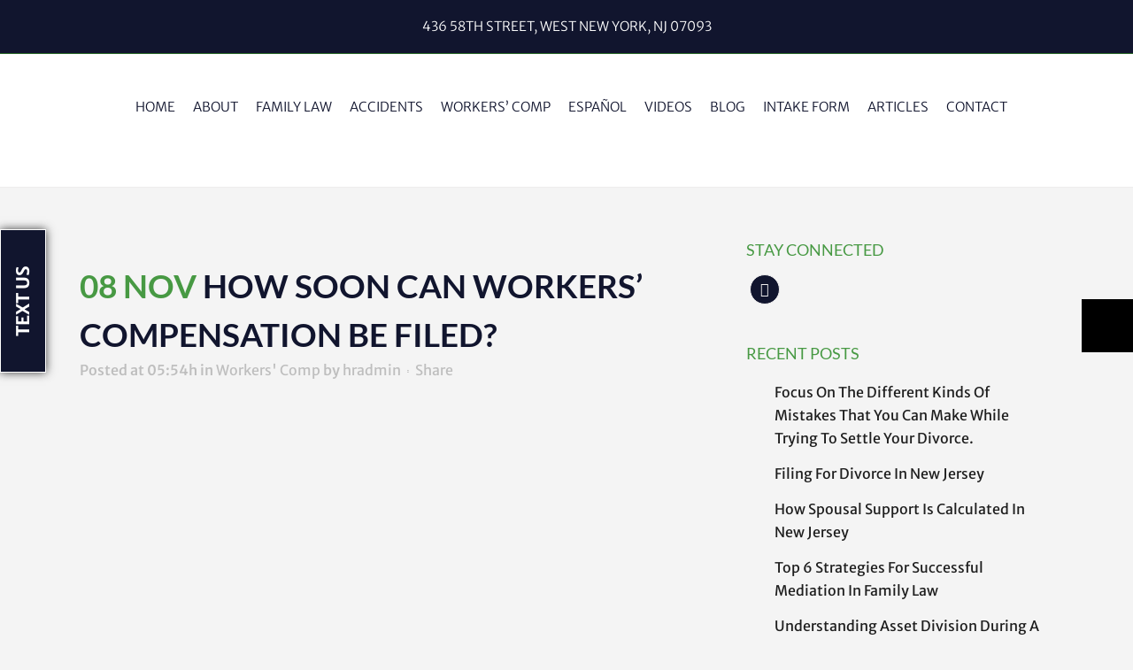

--- FILE ---
content_type: text/html; charset=UTF-8
request_url: https://www.bloomlawoffice.com/when-to-file-workers-compensation/
body_size: 96793
content:
<!DOCTYPE html>
<html lang="en-US">
    <head><meta charset="UTF-8" /><script>if(navigator.userAgent.match(/MSIE|Internet Explorer/i)||navigator.userAgent.match(/Trident\/7\..*?rv:11/i)){var href=document.location.href;if(!href.match(/[?&]nowprocket/)){if(href.indexOf("?")==-1){if(href.indexOf("#")==-1){document.location.href=href+"?nowprocket=1"}else{document.location.href=href.replace("#","?nowprocket=1#")}}else{if(href.indexOf("#")==-1){document.location.href=href+"&nowprocket=1"}else{document.location.href=href.replace("#","&nowprocket=1#")}}}}</script><script>(()=>{class RocketLazyLoadScripts{constructor(){this.v="2.0.4",this.userEvents=["keydown","keyup","mousedown","mouseup","mousemove","mouseover","mouseout","touchmove","touchstart","touchend","touchcancel","wheel","click","dblclick","input"],this.attributeEvents=["onblur","onclick","oncontextmenu","ondblclick","onfocus","onmousedown","onmouseenter","onmouseleave","onmousemove","onmouseout","onmouseover","onmouseup","onmousewheel","onscroll","onsubmit"]}async t(){this.i(),this.o(),/iP(ad|hone)/.test(navigator.userAgent)&&this.h(),this.u(),this.l(this),this.m(),this.k(this),this.p(this),this._(),await Promise.all([this.R(),this.L()]),this.lastBreath=Date.now(),this.S(this),this.P(),this.D(),this.O(),this.M(),await this.C(this.delayedScripts.normal),await this.C(this.delayedScripts.defer),await this.C(this.delayedScripts.async),await this.T(),await this.F(),await this.j(),await this.A(),window.dispatchEvent(new Event("rocket-allScriptsLoaded")),this.everythingLoaded=!0,this.lastTouchEnd&&await new Promise(t=>setTimeout(t,500-Date.now()+this.lastTouchEnd)),this.I(),this.H(),this.U(),this.W()}i(){this.CSPIssue=sessionStorage.getItem("rocketCSPIssue"),document.addEventListener("securitypolicyviolation",t=>{this.CSPIssue||"script-src-elem"!==t.violatedDirective||"data"!==t.blockedURI||(this.CSPIssue=!0,sessionStorage.setItem("rocketCSPIssue",!0))},{isRocket:!0})}o(){window.addEventListener("pageshow",t=>{this.persisted=t.persisted,this.realWindowLoadedFired=!0},{isRocket:!0}),window.addEventListener("pagehide",()=>{this.onFirstUserAction=null},{isRocket:!0})}h(){let t;function e(e){t=e}window.addEventListener("touchstart",e,{isRocket:!0}),window.addEventListener("touchend",function i(o){o.changedTouches[0]&&t.changedTouches[0]&&Math.abs(o.changedTouches[0].pageX-t.changedTouches[0].pageX)<10&&Math.abs(o.changedTouches[0].pageY-t.changedTouches[0].pageY)<10&&o.timeStamp-t.timeStamp<200&&(window.removeEventListener("touchstart",e,{isRocket:!0}),window.removeEventListener("touchend",i,{isRocket:!0}),"INPUT"===o.target.tagName&&"text"===o.target.type||(o.target.dispatchEvent(new TouchEvent("touchend",{target:o.target,bubbles:!0})),o.target.dispatchEvent(new MouseEvent("mouseover",{target:o.target,bubbles:!0})),o.target.dispatchEvent(new PointerEvent("click",{target:o.target,bubbles:!0,cancelable:!0,detail:1,clientX:o.changedTouches[0].clientX,clientY:o.changedTouches[0].clientY})),event.preventDefault()))},{isRocket:!0})}q(t){this.userActionTriggered||("mousemove"!==t.type||this.firstMousemoveIgnored?"keyup"===t.type||"mouseover"===t.type||"mouseout"===t.type||(this.userActionTriggered=!0,this.onFirstUserAction&&this.onFirstUserAction()):this.firstMousemoveIgnored=!0),"click"===t.type&&t.preventDefault(),t.stopPropagation(),t.stopImmediatePropagation(),"touchstart"===this.lastEvent&&"touchend"===t.type&&(this.lastTouchEnd=Date.now()),"click"===t.type&&(this.lastTouchEnd=0),this.lastEvent=t.type,t.composedPath&&t.composedPath()[0].getRootNode()instanceof ShadowRoot&&(t.rocketTarget=t.composedPath()[0]),this.savedUserEvents.push(t)}u(){this.savedUserEvents=[],this.userEventHandler=this.q.bind(this),this.userEvents.forEach(t=>window.addEventListener(t,this.userEventHandler,{passive:!1,isRocket:!0})),document.addEventListener("visibilitychange",this.userEventHandler,{isRocket:!0})}U(){this.userEvents.forEach(t=>window.removeEventListener(t,this.userEventHandler,{passive:!1,isRocket:!0})),document.removeEventListener("visibilitychange",this.userEventHandler,{isRocket:!0}),this.savedUserEvents.forEach(t=>{(t.rocketTarget||t.target).dispatchEvent(new window[t.constructor.name](t.type,t))})}m(){const t="return false",e=Array.from(this.attributeEvents,t=>"data-rocket-"+t),i="["+this.attributeEvents.join("],[")+"]",o="[data-rocket-"+this.attributeEvents.join("],[data-rocket-")+"]",s=(e,i,o)=>{o&&o!==t&&(e.setAttribute("data-rocket-"+i,o),e["rocket"+i]=new Function("event",o),e.setAttribute(i,t))};new MutationObserver(t=>{for(const n of t)"attributes"===n.type&&(n.attributeName.startsWith("data-rocket-")||this.everythingLoaded?n.attributeName.startsWith("data-rocket-")&&this.everythingLoaded&&this.N(n.target,n.attributeName.substring(12)):s(n.target,n.attributeName,n.target.getAttribute(n.attributeName))),"childList"===n.type&&n.addedNodes.forEach(t=>{if(t.nodeType===Node.ELEMENT_NODE)if(this.everythingLoaded)for(const i of[t,...t.querySelectorAll(o)])for(const t of i.getAttributeNames())e.includes(t)&&this.N(i,t.substring(12));else for(const e of[t,...t.querySelectorAll(i)])for(const t of e.getAttributeNames())this.attributeEvents.includes(t)&&s(e,t,e.getAttribute(t))})}).observe(document,{subtree:!0,childList:!0,attributeFilter:[...this.attributeEvents,...e]})}I(){this.attributeEvents.forEach(t=>{document.querySelectorAll("[data-rocket-"+t+"]").forEach(e=>{this.N(e,t)})})}N(t,e){const i=t.getAttribute("data-rocket-"+e);i&&(t.setAttribute(e,i),t.removeAttribute("data-rocket-"+e))}k(t){Object.defineProperty(HTMLElement.prototype,"onclick",{get(){return this.rocketonclick||null},set(e){this.rocketonclick=e,this.setAttribute(t.everythingLoaded?"onclick":"data-rocket-onclick","this.rocketonclick(event)")}})}S(t){function e(e,i){let o=e[i];e[i]=null,Object.defineProperty(e,i,{get:()=>o,set(s){t.everythingLoaded?o=s:e["rocket"+i]=o=s}})}e(document,"onreadystatechange"),e(window,"onload"),e(window,"onpageshow");try{Object.defineProperty(document,"readyState",{get:()=>t.rocketReadyState,set(e){t.rocketReadyState=e},configurable:!0}),document.readyState="loading"}catch(t){console.log("WPRocket DJE readyState conflict, bypassing")}}l(t){this.originalAddEventListener=EventTarget.prototype.addEventListener,this.originalRemoveEventListener=EventTarget.prototype.removeEventListener,this.savedEventListeners=[],EventTarget.prototype.addEventListener=function(e,i,o){o&&o.isRocket||!t.B(e,this)&&!t.userEvents.includes(e)||t.B(e,this)&&!t.userActionTriggered||e.startsWith("rocket-")||t.everythingLoaded?t.originalAddEventListener.call(this,e,i,o):(t.savedEventListeners.push({target:this,remove:!1,type:e,func:i,options:o}),"mouseenter"!==e&&"mouseleave"!==e||t.originalAddEventListener.call(this,e,t.savedUserEvents.push,o))},EventTarget.prototype.removeEventListener=function(e,i,o){o&&o.isRocket||!t.B(e,this)&&!t.userEvents.includes(e)||t.B(e,this)&&!t.userActionTriggered||e.startsWith("rocket-")||t.everythingLoaded?t.originalRemoveEventListener.call(this,e,i,o):t.savedEventListeners.push({target:this,remove:!0,type:e,func:i,options:o})}}J(t,e){this.savedEventListeners=this.savedEventListeners.filter(i=>{let o=i.type,s=i.target||window;return e!==o||t!==s||(this.B(o,s)&&(i.type="rocket-"+o),this.$(i),!1)})}H(){EventTarget.prototype.addEventListener=this.originalAddEventListener,EventTarget.prototype.removeEventListener=this.originalRemoveEventListener,this.savedEventListeners.forEach(t=>this.$(t))}$(t){t.remove?this.originalRemoveEventListener.call(t.target,t.type,t.func,t.options):this.originalAddEventListener.call(t.target,t.type,t.func,t.options)}p(t){let e;function i(e){return t.everythingLoaded?e:e.split(" ").map(t=>"load"===t||t.startsWith("load.")?"rocket-jquery-load":t).join(" ")}function o(o){function s(e){const s=o.fn[e];o.fn[e]=o.fn.init.prototype[e]=function(){return this[0]===window&&t.userActionTriggered&&("string"==typeof arguments[0]||arguments[0]instanceof String?arguments[0]=i(arguments[0]):"object"==typeof arguments[0]&&Object.keys(arguments[0]).forEach(t=>{const e=arguments[0][t];delete arguments[0][t],arguments[0][i(t)]=e})),s.apply(this,arguments),this}}if(o&&o.fn&&!t.allJQueries.includes(o)){const e={DOMContentLoaded:[],"rocket-DOMContentLoaded":[]};for(const t in e)document.addEventListener(t,()=>{e[t].forEach(t=>t())},{isRocket:!0});o.fn.ready=o.fn.init.prototype.ready=function(i){function s(){parseInt(o.fn.jquery)>2?setTimeout(()=>i.bind(document)(o)):i.bind(document)(o)}return"function"==typeof i&&(t.realDomReadyFired?!t.userActionTriggered||t.fauxDomReadyFired?s():e["rocket-DOMContentLoaded"].push(s):e.DOMContentLoaded.push(s)),o([])},s("on"),s("one"),s("off"),t.allJQueries.push(o)}e=o}t.allJQueries=[],o(window.jQuery),Object.defineProperty(window,"jQuery",{get:()=>e,set(t){o(t)}})}P(){const t=new Map;document.write=document.writeln=function(e){const i=document.currentScript,o=document.createRange(),s=i.parentElement;let n=t.get(i);void 0===n&&(n=i.nextSibling,t.set(i,n));const c=document.createDocumentFragment();o.setStart(c,0),c.appendChild(o.createContextualFragment(e)),s.insertBefore(c,n)}}async R(){return new Promise(t=>{this.userActionTriggered?t():this.onFirstUserAction=t})}async L(){return new Promise(t=>{document.addEventListener("DOMContentLoaded",()=>{this.realDomReadyFired=!0,t()},{isRocket:!0})})}async j(){return this.realWindowLoadedFired?Promise.resolve():new Promise(t=>{window.addEventListener("load",t,{isRocket:!0})})}M(){this.pendingScripts=[];this.scriptsMutationObserver=new MutationObserver(t=>{for(const e of t)e.addedNodes.forEach(t=>{"SCRIPT"!==t.tagName||t.noModule||t.isWPRocket||this.pendingScripts.push({script:t,promise:new Promise(e=>{const i=()=>{const i=this.pendingScripts.findIndex(e=>e.script===t);i>=0&&this.pendingScripts.splice(i,1),e()};t.addEventListener("load",i,{isRocket:!0}),t.addEventListener("error",i,{isRocket:!0}),setTimeout(i,1e3)})})})}),this.scriptsMutationObserver.observe(document,{childList:!0,subtree:!0})}async F(){await this.X(),this.pendingScripts.length?(await this.pendingScripts[0].promise,await this.F()):this.scriptsMutationObserver.disconnect()}D(){this.delayedScripts={normal:[],async:[],defer:[]},document.querySelectorAll("script[type$=rocketlazyloadscript]").forEach(t=>{t.hasAttribute("data-rocket-src")?t.hasAttribute("async")&&!1!==t.async?this.delayedScripts.async.push(t):t.hasAttribute("defer")&&!1!==t.defer||"module"===t.getAttribute("data-rocket-type")?this.delayedScripts.defer.push(t):this.delayedScripts.normal.push(t):this.delayedScripts.normal.push(t)})}async _(){await this.L();let t=[];document.querySelectorAll("script[type$=rocketlazyloadscript][data-rocket-src]").forEach(e=>{let i=e.getAttribute("data-rocket-src");if(i&&!i.startsWith("data:")){i.startsWith("//")&&(i=location.protocol+i);try{const o=new URL(i).origin;o!==location.origin&&t.push({src:o,crossOrigin:e.crossOrigin||"module"===e.getAttribute("data-rocket-type")})}catch(t){}}}),t=[...new Map(t.map(t=>[JSON.stringify(t),t])).values()],this.Y(t,"preconnect")}async G(t){if(await this.K(),!0!==t.noModule||!("noModule"in HTMLScriptElement.prototype))return new Promise(e=>{let i;function o(){(i||t).setAttribute("data-rocket-status","executed"),e()}try{if(navigator.userAgent.includes("Firefox/")||""===navigator.vendor||this.CSPIssue)i=document.createElement("script"),[...t.attributes].forEach(t=>{let e=t.nodeName;"type"!==e&&("data-rocket-type"===e&&(e="type"),"data-rocket-src"===e&&(e="src"),i.setAttribute(e,t.nodeValue))}),t.text&&(i.text=t.text),t.nonce&&(i.nonce=t.nonce),i.hasAttribute("src")?(i.addEventListener("load",o,{isRocket:!0}),i.addEventListener("error",()=>{i.setAttribute("data-rocket-status","failed-network"),e()},{isRocket:!0}),setTimeout(()=>{i.isConnected||e()},1)):(i.text=t.text,o()),i.isWPRocket=!0,t.parentNode.replaceChild(i,t);else{const i=t.getAttribute("data-rocket-type"),s=t.getAttribute("data-rocket-src");i?(t.type=i,t.removeAttribute("data-rocket-type")):t.removeAttribute("type"),t.addEventListener("load",o,{isRocket:!0}),t.addEventListener("error",i=>{this.CSPIssue&&i.target.src.startsWith("data:")?(console.log("WPRocket: CSP fallback activated"),t.removeAttribute("src"),this.G(t).then(e)):(t.setAttribute("data-rocket-status","failed-network"),e())},{isRocket:!0}),s?(t.fetchPriority="high",t.removeAttribute("data-rocket-src"),t.src=s):t.src="data:text/javascript;base64,"+window.btoa(unescape(encodeURIComponent(t.text)))}}catch(i){t.setAttribute("data-rocket-status","failed-transform"),e()}});t.setAttribute("data-rocket-status","skipped")}async C(t){const e=t.shift();return e?(e.isConnected&&await this.G(e),this.C(t)):Promise.resolve()}O(){this.Y([...this.delayedScripts.normal,...this.delayedScripts.defer,...this.delayedScripts.async],"preload")}Y(t,e){this.trash=this.trash||[];let i=!0;var o=document.createDocumentFragment();t.forEach(t=>{const s=t.getAttribute&&t.getAttribute("data-rocket-src")||t.src;if(s&&!s.startsWith("data:")){const n=document.createElement("link");n.href=s,n.rel=e,"preconnect"!==e&&(n.as="script",n.fetchPriority=i?"high":"low"),t.getAttribute&&"module"===t.getAttribute("data-rocket-type")&&(n.crossOrigin=!0),t.crossOrigin&&(n.crossOrigin=t.crossOrigin),t.integrity&&(n.integrity=t.integrity),t.nonce&&(n.nonce=t.nonce),o.appendChild(n),this.trash.push(n),i=!1}}),document.head.appendChild(o)}W(){this.trash.forEach(t=>t.remove())}async T(){try{document.readyState="interactive"}catch(t){}this.fauxDomReadyFired=!0;try{await this.K(),this.J(document,"readystatechange"),document.dispatchEvent(new Event("rocket-readystatechange")),await this.K(),document.rocketonreadystatechange&&document.rocketonreadystatechange(),await this.K(),this.J(document,"DOMContentLoaded"),document.dispatchEvent(new Event("rocket-DOMContentLoaded")),await this.K(),this.J(window,"DOMContentLoaded"),window.dispatchEvent(new Event("rocket-DOMContentLoaded"))}catch(t){console.error(t)}}async A(){try{document.readyState="complete"}catch(t){}try{await this.K(),this.J(document,"readystatechange"),document.dispatchEvent(new Event("rocket-readystatechange")),await this.K(),document.rocketonreadystatechange&&document.rocketonreadystatechange(),await this.K(),this.J(window,"load"),window.dispatchEvent(new Event("rocket-load")),await this.K(),window.rocketonload&&window.rocketonload(),await this.K(),this.allJQueries.forEach(t=>t(window).trigger("rocket-jquery-load")),await this.K(),this.J(window,"pageshow");const t=new Event("rocket-pageshow");t.persisted=this.persisted,window.dispatchEvent(t),await this.K(),window.rocketonpageshow&&window.rocketonpageshow({persisted:this.persisted})}catch(t){console.error(t)}}async K(){Date.now()-this.lastBreath>45&&(await this.X(),this.lastBreath=Date.now())}async X(){return document.hidden?new Promise(t=>setTimeout(t)):new Promise(t=>requestAnimationFrame(t))}B(t,e){return e===document&&"readystatechange"===t||(e===document&&"DOMContentLoaded"===t||(e===window&&"DOMContentLoaded"===t||(e===window&&"load"===t||e===window&&"pageshow"===t)))}static run(){(new RocketLazyLoadScripts).t()}}RocketLazyLoadScripts.run()})();</script>
        
      <meta name="google-site-verification" content="Qti5It-pGCw1iuVR6BEbAwlIw0ONVEhj_jrYpssq-Bw" />
       <!-- Google Tag Manager -->
<script type="rocketlazyloadscript">(function(w,d,s,l,i){w[l]=w[l]||[];w[l].push({'gtm.start':
new Date().getTime(),event:'gtm.js'});var f=d.getElementsByTagName(s)[0],
j=d.createElement(s),dl=l!='dataLayer'?'&l='+l:'';j.async=true;j.src=
'https://www.googletagmanager.com/gtm.js?id='+i+dl;f.parentNode.insertBefore(j,f);
})(window,document,'script','dataLayer','GTM-TG4FC56');</script>
<!-- End Google Tag Manager -->


        
        			<meta name="viewport" content="width=device-width,initial-scale=1,user-scalable=no">
		
        <link rel="profile" href="http://gmpg.org/xfn/11" />
        <link rel="pingback" href="https://www.bloomlawoffice.com/xmlrpc.php" />

        <meta name='robots' content='index, follow, max-image-preview:large, max-snippet:-1, max-video-preview:-1' />
	<style></style>
	
	<!-- This site is optimized with the Yoast SEO plugin v26.7 - https://yoast.com/wordpress/plugins/seo/ -->
	<title>How Soon To FIle A Workers&#039; Comp Claim | Attorney Jeffrey M. Bloom</title>
<link data-rocket-preload as="style" href="https://fonts.googleapis.com/css?family=Lato%3A100%2C300%2Cregular%2C700%2C900%7COpen%20Sans%3A300%7CIndie%20Flower%3Aregular%7COswald%3A300%2Cregular%2C700%7CRaleway%3A100%2C200%2C300%2C400%2C500%2C600%2C700%2C800%2C900%2C300italic%2C400italic%2C700italic%7CLato%3A100%2C200%2C300%2C400%2C500%2C600%2C700%2C800%2C900%2C300italic%2C400italic%2C700italic%7CMerriweather%3A100%2C200%2C300%2C400%2C500%2C600%2C700%2C800%2C900%2C300italic%2C400italic%2C700italic%7CMerriweather%20Sans%3A100%2C200%2C300%2C400%2C500%2C600%2C700%2C800%2C900%2C300italic%2C400italic%2C700italic%7CPlayfair%20Display%3A100%2C200%2C300%2C400%2C500%2C600%2C700%2C800%2C900%2C300italic%2C400italic%2C700italic%7CRoboto%3A100%2C200%2C300%2C400%2C500%2C600%2C700%2C800%2C900%2C300italic%2C400italic%2C700italic&#038;subset=latin%2Clatin-ext&#038;display=swap" rel="preload">
<link href="https://fonts.googleapis.com/css?family=Lato%3A100%2C300%2Cregular%2C700%2C900%7COpen%20Sans%3A300%7CIndie%20Flower%3Aregular%7COswald%3A300%2Cregular%2C700%7CRaleway%3A100%2C200%2C300%2C400%2C500%2C600%2C700%2C800%2C900%2C300italic%2C400italic%2C700italic%7CLato%3A100%2C200%2C300%2C400%2C500%2C600%2C700%2C800%2C900%2C300italic%2C400italic%2C700italic%7CMerriweather%3A100%2C200%2C300%2C400%2C500%2C600%2C700%2C800%2C900%2C300italic%2C400italic%2C700italic%7CMerriweather%20Sans%3A100%2C200%2C300%2C400%2C500%2C600%2C700%2C800%2C900%2C300italic%2C400italic%2C700italic%7CPlayfair%20Display%3A100%2C200%2C300%2C400%2C500%2C600%2C700%2C800%2C900%2C300italic%2C400italic%2C700italic%7CRoboto%3A100%2C200%2C300%2C400%2C500%2C600%2C700%2C800%2C900%2C300italic%2C400italic%2C700italic&#038;subset=latin%2Clatin-ext&#038;display=swap" media="print" onload="this.media=&#039;all&#039;" rel="stylesheet">
<style id="wpr-usedcss">.fluid-width-video-wrapper{width:100%;position:relative;padding:0;min-height:1px}.fluid-width-video-wrapper embed,.fluid-width-video-wrapper iframe,.fluid-width-video-wrapper object{position:absolute;top:0;left:0;width:100%;height:100%}img:is([sizes=auto i],[sizes^="auto," i]){contain-intrinsic-size:3000px 1500px}@font-face{font-display:swap;font-family:Lato;font-style:normal;font-weight:400;src:url(https://fonts.gstatic.com/s/lato/v25/S6uyw4BMUTPHjx4wXg.woff2) format('woff2');unicode-range:U+0000-00FF,U+0131,U+0152-0153,U+02BB-02BC,U+02C6,U+02DA,U+02DC,U+0304,U+0308,U+0329,U+2000-206F,U+20AC,U+2122,U+2191,U+2193,U+2212,U+2215,U+FEFF,U+FFFD}@font-face{font-display:swap;font-family:Lato;font-style:normal;font-weight:700;src:url(https://fonts.gstatic.com/s/lato/v25/S6u9w4BMUTPHh6UVSwiPGQ.woff2) format('woff2');unicode-range:U+0000-00FF,U+0131,U+0152-0153,U+02BB-02BC,U+02C6,U+02DA,U+02DC,U+0304,U+0308,U+0329,U+2000-206F,U+20AC,U+2122,U+2191,U+2193,U+2212,U+2215,U+FEFF,U+FFFD}@font-face{font-display:swap;font-family:'Open Sans';font-style:normal;font-weight:300;font-stretch:100%;src:url(https://fonts.gstatic.com/s/opensans/v44/memSYaGs126MiZpBA-UvWbX2vVnXBbObj2OVZyOOSr4dVJWUgsiH0B4gaVI.woff2) format('woff2');unicode-range:U+0000-00FF,U+0131,U+0152-0153,U+02BB-02BC,U+02C6,U+02DA,U+02DC,U+0304,U+0308,U+0329,U+2000-206F,U+20AC,U+2122,U+2191,U+2193,U+2212,U+2215,U+FEFF,U+FFFD}img.emoji{display:inline!important;border:none!important;box-shadow:none!important;height:1em!important;width:1em!important;margin:0 .07em!important;vertical-align:-.1em!important;background:0 0!important;padding:0!important}:where(.wp-block-button__link){border-radius:9999px;box-shadow:none;padding:calc(.667em + 2px) calc(1.333em + 2px);text-decoration:none}:root :where(.wp-block-button .wp-block-button__link.is-style-outline),:root :where(.wp-block-button.is-style-outline>.wp-block-button__link){border:2px solid;padding:.667em 1.333em}:root :where(.wp-block-button .wp-block-button__link.is-style-outline:not(.has-text-color)),:root :where(.wp-block-button.is-style-outline>.wp-block-button__link:not(.has-text-color)){color:currentColor}:root :where(.wp-block-button .wp-block-button__link.is-style-outline:not(.has-background)),:root :where(.wp-block-button.is-style-outline>.wp-block-button__link:not(.has-background)){background-color:initial;background-image:none}:where(.wp-block-calendar table:not(.has-background) th){background:#ddd}:where(.wp-block-columns){margin-bottom:1.75em}:where(.wp-block-columns.has-background){padding:1.25em 2.375em}:where(.wp-block-post-comments input[type=submit]){border:none}:where(.wp-block-cover-image:not(.has-text-color)),:where(.wp-block-cover:not(.has-text-color)){color:#fff}:where(.wp-block-cover-image.is-light:not(.has-text-color)),:where(.wp-block-cover.is-light:not(.has-text-color)){color:#000}:root :where(.wp-block-cover h1:not(.has-text-color)),:root :where(.wp-block-cover h2:not(.has-text-color)),:root :where(.wp-block-cover h3:not(.has-text-color)),:root :where(.wp-block-cover h4:not(.has-text-color)),:root :where(.wp-block-cover h5:not(.has-text-color)),:root :where(.wp-block-cover h6:not(.has-text-color)),:root :where(.wp-block-cover p:not(.has-text-color)){color:inherit}:where(.wp-block-file){margin-bottom:1.5em}:where(.wp-block-file__button){border-radius:2em;display:inline-block;padding:.5em 1em}:where(.wp-block-file__button):is(a):active,:where(.wp-block-file__button):is(a):focus,:where(.wp-block-file__button):is(a):hover,:where(.wp-block-file__button):is(a):visited{box-shadow:none;color:#fff;opacity:.85;text-decoration:none}:where(.wp-block-group.wp-block-group-is-layout-constrained){position:relative}:root :where(.wp-block-image.is-style-rounded img,.wp-block-image .is-style-rounded img){border-radius:9999px}:where(.wp-block-latest-comments:not([style*=line-height] .wp-block-latest-comments__comment)){line-height:1.1}:where(.wp-block-latest-comments:not([style*=line-height] .wp-block-latest-comments__comment-excerpt p)){line-height:1.8}:root :where(.wp-block-latest-posts.is-grid){padding:0}:root :where(.wp-block-latest-posts.wp-block-latest-posts__list){padding-left:0}ol,ul{box-sizing:border-box}:root :where(.wp-block-list.has-background){padding:1.25em 2.375em}:where(.wp-block-navigation.has-background .wp-block-navigation-item a:not(.wp-element-button)),:where(.wp-block-navigation.has-background .wp-block-navigation-submenu a:not(.wp-element-button)){padding:.5em 1em}:where(.wp-block-navigation .wp-block-navigation__submenu-container .wp-block-navigation-item a:not(.wp-element-button)),:where(.wp-block-navigation .wp-block-navigation__submenu-container .wp-block-navigation-submenu a:not(.wp-element-button)),:where(.wp-block-navigation .wp-block-navigation__submenu-container .wp-block-navigation-submenu button.wp-block-navigation-item__content),:where(.wp-block-navigation .wp-block-navigation__submenu-container .wp-block-pages-list__item button.wp-block-navigation-item__content){padding:.5em 1em}:root :where(p.has-background){padding:1.25em 2.375em}:where(p.has-text-color:not(.has-link-color)) a{color:inherit}:where(.wp-block-post-comments-form) input:not([type=submit]),:where(.wp-block-post-comments-form) textarea{border:1px solid #949494;font-family:inherit;font-size:1em}:where(.wp-block-post-comments-form) input:where(:not([type=submit]):not([type=checkbox])),:where(.wp-block-post-comments-form) textarea{padding:calc(.667em + 2px)}:where(.wp-block-post-excerpt){box-sizing:border-box;margin-bottom:var(--wp--style--block-gap);margin-top:var(--wp--style--block-gap)}:where(.wp-block-preformatted.has-background){padding:1.25em 2.375em}:where(.wp-block-search__button){border:1px solid #ccc;padding:6px 10px}:where(.wp-block-search__input){font-family:inherit;font-size:inherit;font-style:inherit;font-weight:inherit;letter-spacing:inherit;line-height:inherit;text-transform:inherit}:where(.wp-block-search__button-inside .wp-block-search__inside-wrapper){border:1px solid #949494;box-sizing:border-box;padding:4px}:where(.wp-block-search__button-inside .wp-block-search__inside-wrapper) .wp-block-search__input{border:none;border-radius:0;padding:0 4px}:where(.wp-block-search__button-inside .wp-block-search__inside-wrapper) .wp-block-search__input:focus{outline:0}:where(.wp-block-search__button-inside .wp-block-search__inside-wrapper) :where(.wp-block-search__button){padding:4px 8px}:root :where(.wp-block-separator.is-style-dots){height:auto;line-height:1;text-align:center}:root :where(.wp-block-separator.is-style-dots):before{color:currentColor;content:"···";font-family:serif;font-size:1.5em;letter-spacing:2em;padding-left:2em}:root :where(.wp-block-site-logo.is-style-rounded){border-radius:9999px}:where(.wp-block-social-links:not(.is-style-logos-only)) .wp-social-link{background-color:#f0f0f0;color:#444}:where(.wp-block-social-links:not(.is-style-logos-only)) .wp-social-link-amazon{background-color:#f90;color:#fff}:where(.wp-block-social-links:not(.is-style-logos-only)) .wp-social-link-bandcamp{background-color:#1ea0c3;color:#fff}:where(.wp-block-social-links:not(.is-style-logos-only)) .wp-social-link-behance{background-color:#0757fe;color:#fff}:where(.wp-block-social-links:not(.is-style-logos-only)) .wp-social-link-bluesky{background-color:#0a7aff;color:#fff}:where(.wp-block-social-links:not(.is-style-logos-only)) .wp-social-link-codepen{background-color:#1e1f26;color:#fff}:where(.wp-block-social-links:not(.is-style-logos-only)) .wp-social-link-deviantart{background-color:#02e49b;color:#fff}:where(.wp-block-social-links:not(.is-style-logos-only)) .wp-social-link-discord{background-color:#5865f2;color:#fff}:where(.wp-block-social-links:not(.is-style-logos-only)) .wp-social-link-dribbble{background-color:#e94c89;color:#fff}:where(.wp-block-social-links:not(.is-style-logos-only)) .wp-social-link-dropbox{background-color:#4280ff;color:#fff}:where(.wp-block-social-links:not(.is-style-logos-only)) .wp-social-link-etsy{background-color:#f45800;color:#fff}:where(.wp-block-social-links:not(.is-style-logos-only)) .wp-social-link-facebook{background-color:#0866ff;color:#fff}:where(.wp-block-social-links:not(.is-style-logos-only)) .wp-social-link-fivehundredpx{background-color:#000;color:#fff}:where(.wp-block-social-links:not(.is-style-logos-only)) .wp-social-link-flickr{background-color:#0461dd;color:#fff}:where(.wp-block-social-links:not(.is-style-logos-only)) .wp-social-link-foursquare{background-color:#e65678;color:#fff}:where(.wp-block-social-links:not(.is-style-logos-only)) .wp-social-link-github{background-color:#24292d;color:#fff}:where(.wp-block-social-links:not(.is-style-logos-only)) .wp-social-link-goodreads{background-color:#eceadd;color:#382110}:where(.wp-block-social-links:not(.is-style-logos-only)) .wp-social-link-google{background-color:#ea4434;color:#fff}:where(.wp-block-social-links:not(.is-style-logos-only)) .wp-social-link-gravatar{background-color:#1d4fc4;color:#fff}:where(.wp-block-social-links:not(.is-style-logos-only)) .wp-social-link-instagram{background-color:#f00075;color:#fff}:where(.wp-block-social-links:not(.is-style-logos-only)) .wp-social-link-lastfm{background-color:#e21b24;color:#fff}:where(.wp-block-social-links:not(.is-style-logos-only)) .wp-social-link-linkedin{background-color:#0d66c2;color:#fff}:where(.wp-block-social-links:not(.is-style-logos-only)) .wp-social-link-mastodon{background-color:#3288d4;color:#fff}:where(.wp-block-social-links:not(.is-style-logos-only)) .wp-social-link-medium{background-color:#000;color:#fff}:where(.wp-block-social-links:not(.is-style-logos-only)) .wp-social-link-meetup{background-color:#f6405f;color:#fff}:where(.wp-block-social-links:not(.is-style-logos-only)) .wp-social-link-patreon{background-color:#000;color:#fff}:where(.wp-block-social-links:not(.is-style-logos-only)) .wp-social-link-pinterest{background-color:#e60122;color:#fff}:where(.wp-block-social-links:not(.is-style-logos-only)) .wp-social-link-pocket{background-color:#ef4155;color:#fff}:where(.wp-block-social-links:not(.is-style-logos-only)) .wp-social-link-reddit{background-color:#ff4500;color:#fff}:where(.wp-block-social-links:not(.is-style-logos-only)) .wp-social-link-skype{background-color:#0478d7;color:#fff}:where(.wp-block-social-links:not(.is-style-logos-only)) .wp-social-link-snapchat{background-color:#fefc00;color:#fff;stroke:#000}:where(.wp-block-social-links:not(.is-style-logos-only)) .wp-social-link-soundcloud{background-color:#ff5600;color:#fff}:where(.wp-block-social-links:not(.is-style-logos-only)) .wp-social-link-spotify{background-color:#1bd760;color:#fff}:where(.wp-block-social-links:not(.is-style-logos-only)) .wp-social-link-telegram{background-color:#2aabee;color:#fff}:where(.wp-block-social-links:not(.is-style-logos-only)) .wp-social-link-threads{background-color:#000;color:#fff}:where(.wp-block-social-links:not(.is-style-logos-only)) .wp-social-link-tiktok{background-color:#000;color:#fff}:where(.wp-block-social-links:not(.is-style-logos-only)) .wp-social-link-tumblr{background-color:#011835;color:#fff}:where(.wp-block-social-links:not(.is-style-logos-only)) .wp-social-link-twitch{background-color:#6440a4;color:#fff}:where(.wp-block-social-links:not(.is-style-logos-only)) .wp-social-link-twitter{background-color:#1da1f2;color:#fff}:where(.wp-block-social-links:not(.is-style-logos-only)) .wp-social-link-vimeo{background-color:#1eb7ea;color:#fff}:where(.wp-block-social-links:not(.is-style-logos-only)) .wp-social-link-vk{background-color:#4680c2;color:#fff}:where(.wp-block-social-links:not(.is-style-logos-only)) .wp-social-link-wordpress{background-color:#3499cd;color:#fff}:where(.wp-block-social-links:not(.is-style-logos-only)) .wp-social-link-whatsapp{background-color:#25d366;color:#fff}:where(.wp-block-social-links:not(.is-style-logos-only)) .wp-social-link-x{background-color:#000;color:#fff}:where(.wp-block-social-links:not(.is-style-logos-only)) .wp-social-link-yelp{background-color:#d32422;color:#fff}:where(.wp-block-social-links:not(.is-style-logos-only)) .wp-social-link-youtube{background-color:red;color:#fff}:where(.wp-block-social-links.is-style-logos-only) .wp-social-link{background:0 0}:where(.wp-block-social-links.is-style-logos-only) .wp-social-link svg{height:1.25em;width:1.25em}:where(.wp-block-social-links.is-style-logos-only) .wp-social-link-amazon{color:#f90}:where(.wp-block-social-links.is-style-logos-only) .wp-social-link-bandcamp{color:#1ea0c3}:where(.wp-block-social-links.is-style-logos-only) .wp-social-link-behance{color:#0757fe}:where(.wp-block-social-links.is-style-logos-only) .wp-social-link-bluesky{color:#0a7aff}:where(.wp-block-social-links.is-style-logos-only) .wp-social-link-codepen{color:#1e1f26}:where(.wp-block-social-links.is-style-logos-only) .wp-social-link-deviantart{color:#02e49b}:where(.wp-block-social-links.is-style-logos-only) .wp-social-link-discord{color:#5865f2}:where(.wp-block-social-links.is-style-logos-only) .wp-social-link-dribbble{color:#e94c89}:where(.wp-block-social-links.is-style-logos-only) .wp-social-link-dropbox{color:#4280ff}:where(.wp-block-social-links.is-style-logos-only) .wp-social-link-etsy{color:#f45800}:where(.wp-block-social-links.is-style-logos-only) .wp-social-link-facebook{color:#0866ff}:where(.wp-block-social-links.is-style-logos-only) .wp-social-link-fivehundredpx{color:#000}:where(.wp-block-social-links.is-style-logos-only) .wp-social-link-flickr{color:#0461dd}:where(.wp-block-social-links.is-style-logos-only) .wp-social-link-foursquare{color:#e65678}:where(.wp-block-social-links.is-style-logos-only) .wp-social-link-github{color:#24292d}:where(.wp-block-social-links.is-style-logos-only) .wp-social-link-goodreads{color:#382110}:where(.wp-block-social-links.is-style-logos-only) .wp-social-link-google{color:#ea4434}:where(.wp-block-social-links.is-style-logos-only) .wp-social-link-gravatar{color:#1d4fc4}:where(.wp-block-social-links.is-style-logos-only) .wp-social-link-instagram{color:#f00075}:where(.wp-block-social-links.is-style-logos-only) .wp-social-link-lastfm{color:#e21b24}:where(.wp-block-social-links.is-style-logos-only) .wp-social-link-linkedin{color:#0d66c2}:where(.wp-block-social-links.is-style-logos-only) .wp-social-link-mastodon{color:#3288d4}:where(.wp-block-social-links.is-style-logos-only) .wp-social-link-medium{color:#000}:where(.wp-block-social-links.is-style-logos-only) .wp-social-link-meetup{color:#f6405f}:where(.wp-block-social-links.is-style-logos-only) .wp-social-link-patreon{color:#000}:where(.wp-block-social-links.is-style-logos-only) .wp-social-link-pinterest{color:#e60122}:where(.wp-block-social-links.is-style-logos-only) .wp-social-link-pocket{color:#ef4155}:where(.wp-block-social-links.is-style-logos-only) .wp-social-link-reddit{color:#ff4500}:where(.wp-block-social-links.is-style-logos-only) .wp-social-link-skype{color:#0478d7}:where(.wp-block-social-links.is-style-logos-only) .wp-social-link-snapchat{color:#fff;stroke:#000}:where(.wp-block-social-links.is-style-logos-only) .wp-social-link-soundcloud{color:#ff5600}:where(.wp-block-social-links.is-style-logos-only) .wp-social-link-spotify{color:#1bd760}:where(.wp-block-social-links.is-style-logos-only) .wp-social-link-telegram{color:#2aabee}:where(.wp-block-social-links.is-style-logos-only) .wp-social-link-threads{color:#000}:where(.wp-block-social-links.is-style-logos-only) .wp-social-link-tiktok{color:#000}:where(.wp-block-social-links.is-style-logos-only) .wp-social-link-tumblr{color:#011835}:where(.wp-block-social-links.is-style-logos-only) .wp-social-link-twitch{color:#6440a4}:where(.wp-block-social-links.is-style-logos-only) .wp-social-link-twitter{color:#1da1f2}:where(.wp-block-social-links.is-style-logos-only) .wp-social-link-vimeo{color:#1eb7ea}:where(.wp-block-social-links.is-style-logos-only) .wp-social-link-vk{color:#4680c2}:where(.wp-block-social-links.is-style-logos-only) .wp-social-link-whatsapp{color:#25d366}:where(.wp-block-social-links.is-style-logos-only) .wp-social-link-wordpress{color:#3499cd}:where(.wp-block-social-links.is-style-logos-only) .wp-social-link-x{color:#000}:where(.wp-block-social-links.is-style-logos-only) .wp-social-link-yelp{color:#d32422}:where(.wp-block-social-links.is-style-logos-only) .wp-social-link-youtube{color:red}:root :where(.wp-block-social-links .wp-social-link a){padding:.25em}:root :where(.wp-block-social-links.is-style-logos-only .wp-social-link a){padding:0}:root :where(.wp-block-social-links.is-style-pill-shape .wp-social-link a){padding-left:.6666666667em;padding-right:.6666666667em}:root :where(.wp-block-tag-cloud.is-style-outline){display:flex;flex-wrap:wrap;gap:1ch}:root :where(.wp-block-tag-cloud.is-style-outline a){border:1px solid;font-size:unset!important;margin-right:0;padding:1ch 2ch;text-decoration:none!important}:root :where(.wp-block-table-of-contents){box-sizing:border-box}:where(.wp-block-term-description){box-sizing:border-box;margin-bottom:var(--wp--style--block-gap);margin-top:var(--wp--style--block-gap)}:where(pre.wp-block-verse){font-family:inherit}:root{--wp--preset--font-size--normal:16px;--wp--preset--font-size--huge:42px}.screen-reader-text{border:0;clip-path:inset(50%);height:1px;margin:-1px;overflow:hidden;padding:0;position:absolute;width:1px;word-wrap:normal!important}.screen-reader-text:focus{background-color:#ddd;clip-path:none;color:#444;display:block;font-size:1em;height:auto;left:5px;line-height:normal;padding:15px 23px 14px;text-decoration:none;top:5px;width:auto;z-index:100000}html :where(.has-border-color){border-style:solid}html :where([style*=border-top-color]){border-top-style:solid}html :where([style*=border-right-color]){border-right-style:solid}html :where([style*=border-bottom-color]){border-bottom-style:solid}html :where([style*=border-left-color]){border-left-style:solid}html :where([style*=border-width]){border-style:solid}html :where([style*=border-top-width]){border-top-style:solid}html :where([style*=border-right-width]){border-right-style:solid}html :where([style*=border-bottom-width]){border-bottom-style:solid}html :where([style*=border-left-width]){border-left-style:solid}html :where(img[class*=wp-image-]){height:auto;max-width:100%}:where(figure){margin:0 0 1em}html :where(.is-position-sticky){--wp-admin--admin-bar--position-offset:var(--wp-admin--admin-bar--height,0px)}@media screen and (max-width:600px){html :where(.is-position-sticky){--wp-admin--admin-bar--position-offset:0px}}:root{--wp--preset--aspect-ratio--square:1;--wp--preset--aspect-ratio--4-3:4/3;--wp--preset--aspect-ratio--3-4:3/4;--wp--preset--aspect-ratio--3-2:3/2;--wp--preset--aspect-ratio--2-3:2/3;--wp--preset--aspect-ratio--16-9:16/9;--wp--preset--aspect-ratio--9-16:9/16;--wp--preset--color--black:#000000;--wp--preset--color--cyan-bluish-gray:#abb8c3;--wp--preset--color--white:#ffffff;--wp--preset--color--pale-pink:#f78da7;--wp--preset--color--vivid-red:#cf2e2e;--wp--preset--color--luminous-vivid-orange:#ff6900;--wp--preset--color--luminous-vivid-amber:#fcb900;--wp--preset--color--light-green-cyan:#7bdcb5;--wp--preset--color--vivid-green-cyan:#00d084;--wp--preset--color--pale-cyan-blue:#8ed1fc;--wp--preset--color--vivid-cyan-blue:#0693e3;--wp--preset--color--vivid-purple:#9b51e0;--wp--preset--gradient--vivid-cyan-blue-to-vivid-purple:linear-gradient(135deg,rgba(6, 147, 227, 1) 0%,rgb(155, 81, 224) 100%);--wp--preset--gradient--light-green-cyan-to-vivid-green-cyan:linear-gradient(135deg,rgb(122, 220, 180) 0%,rgb(0, 208, 130) 100%);--wp--preset--gradient--luminous-vivid-amber-to-luminous-vivid-orange:linear-gradient(135deg,rgba(252, 185, 0, 1) 0%,rgba(255, 105, 0, 1) 100%);--wp--preset--gradient--luminous-vivid-orange-to-vivid-red:linear-gradient(135deg,rgba(255, 105, 0, 1) 0%,rgb(207, 46, 46) 100%);--wp--preset--gradient--very-light-gray-to-cyan-bluish-gray:linear-gradient(135deg,rgb(238, 238, 238) 0%,rgb(169, 184, 195) 100%);--wp--preset--gradient--cool-to-warm-spectrum:linear-gradient(135deg,rgb(74, 234, 220) 0%,rgb(151, 120, 209) 20%,rgb(207, 42, 186) 40%,rgb(238, 44, 130) 60%,rgb(251, 105, 98) 80%,rgb(254, 248, 76) 100%);--wp--preset--gradient--blush-light-purple:linear-gradient(135deg,rgb(255, 206, 236) 0%,rgb(152, 150, 240) 100%);--wp--preset--gradient--blush-bordeaux:linear-gradient(135deg,rgb(254, 205, 165) 0%,rgb(254, 45, 45) 50%,rgb(107, 0, 62) 100%);--wp--preset--gradient--luminous-dusk:linear-gradient(135deg,rgb(255, 203, 112) 0%,rgb(199, 81, 192) 50%,rgb(65, 88, 208) 100%);--wp--preset--gradient--pale-ocean:linear-gradient(135deg,rgb(255, 245, 203) 0%,rgb(182, 227, 212) 50%,rgb(51, 167, 181) 100%);--wp--preset--gradient--electric-grass:linear-gradient(135deg,rgb(202, 248, 128) 0%,rgb(113, 206, 126) 100%);--wp--preset--gradient--midnight:linear-gradient(135deg,rgb(2, 3, 129) 0%,rgb(40, 116, 252) 100%);--wp--preset--font-size--small:13px;--wp--preset--font-size--medium:20px;--wp--preset--font-size--large:36px;--wp--preset--font-size--x-large:42px;--wp--preset--spacing--20:0.44rem;--wp--preset--spacing--30:0.67rem;--wp--preset--spacing--40:1rem;--wp--preset--spacing--50:1.5rem;--wp--preset--spacing--60:2.25rem;--wp--preset--spacing--70:3.38rem;--wp--preset--spacing--80:5.06rem;--wp--preset--shadow--natural:6px 6px 9px rgba(0, 0, 0, .2);--wp--preset--shadow--deep:12px 12px 50px rgba(0, 0, 0, .4);--wp--preset--shadow--sharp:6px 6px 0px rgba(0, 0, 0, .2);--wp--preset--shadow--outlined:6px 6px 0px -3px rgba(255, 255, 255, 1),6px 6px rgba(0, 0, 0, 1);--wp--preset--shadow--crisp:6px 6px 0px rgba(0, 0, 0, 1)}:where(.is-layout-flex){gap:.5em}:where(.is-layout-grid){gap:.5em}:where(.wp-block-post-template.is-layout-flex){gap:1.25em}:where(.wp-block-post-template.is-layout-grid){gap:1.25em}:where(.wp-block-columns.is-layout-flex){gap:2em}:where(.wp-block-columns.is-layout-grid){gap:2em}:root :where(.wp-block-pullquote){font-size:1.5em;line-height:1.6}:root{--wp-admin-theme-color:#3858e9;--wp-admin-theme-color--rgb:56,88,233;--wp-admin-theme-color-darker-10:#2145e6;--wp-admin-theme-color-darker-10--rgb:33,69,230;--wp-admin-theme-color-darker-20:#183ad6;--wp-admin-theme-color-darker-20--rgb:24,58,214;--wp-admin-border-width-focus:2px}@media (min-resolution:192dpi){:root{--wp-admin-border-width-focus:1.5px}}.mejs-container{clear:both;max-width:100%}.mejs-container *{font-family:Helvetica,Arial}.mejs-container{background:#222}.wp-video-shortcode video,video.wp-video-shortcode{max-width:100%;display:inline-block}@font-face{font-display:swap;font-family:FontAwesome;src:url('https://www.bloomlawoffice.com/wp-content/themes/bridge/css/font-awesome/fonts/fontawesome-webfont.eot?v=4.7.0');src:url('https://www.bloomlawoffice.com/wp-content/themes/bridge/css/font-awesome/fonts/fontawesome-webfont.eot?#iefix&v=4.7.0') format('embedded-opentype'),url('https://www.bloomlawoffice.com/wp-content/themes/bridge/css/font-awesome/fonts/fontawesome-webfont.woff2?v=4.7.0') format('woff2'),url('https://www.bloomlawoffice.com/wp-content/themes/bridge/css/font-awesome/fonts/fontawesome-webfont.woff?v=4.7.0') format('woff'),url('https://www.bloomlawoffice.com/wp-content/themes/bridge/css/font-awesome/fonts/fontawesome-webfont.ttf?v=4.7.0') format('truetype'),url('https://www.bloomlawoffice.com/wp-content/themes/bridge/css/font-awesome/fonts/fontawesome-webfont.svg?v=4.7.0#fontawesomeregular') format('svg');font-weight:400;font-style:normal}.fa{display:inline-block;font:14px/1 FontAwesome;font-size:inherit;text-rendering:auto;-webkit-font-smoothing:antialiased;-moz-osx-font-smoothing:grayscale}.fa-stack{position:relative;display:inline-block;width:2em;height:2em;line-height:2em;vertical-align:middle}.fa-twitter:before{content:"\f099"}.fa-facebook:before{content:"\f09a"}.fa-square:before{content:"\f0c8"}.fa-bars:before{content:"\f0c9"}.fa-google-plus:before{content:"\f0d5"}.fa-linkedin:before{content:"\f0e1"}.fa-angle-left:before{content:"\f104"}.fa-angle-right:before{content:"\f105"}.fa-angle-down:before{content:"\f107"}[class*=" icon-arrows-"]:before,[class^=icon-arrows-]:before{font-family:linea-arrows-10!important;font-style:normal!important;font-weight:400!important;font-variant:normal!important;text-transform:none!important;speak:none;line-height:1;-webkit-font-smoothing:antialiased;-moz-osx-font-smoothing:grayscale}.icon-arrows-left:before{content:"\e03f"}.icon-arrows-right:before{content:"\e04b"}[class*=" dripicons-"]:before{font-family:dripicons-v2!important;font-style:normal!important;font-weight:400!important;font-variant:normal!important;text-transform:none!important;speak:none;line-height:1;-webkit-font-smoothing:antialiased;-moz-osx-font-smoothing:grayscale}.clearfix:after,.drop_down .wide .second ul li:nth-child(4n+1){clear:both}.h2,.h3,h2,h3{text-transform:uppercase;letter-spacing:1px;font-weight:600}.h1,.h2,.h3,.h4,.h5,.h6,a,h1,h2,h3,h4,h5,h6,p a{color:#303030}.sticky{opacity:1}.clearfix:after,.clearfix:before{content:" ";display:table}article,aside,details,figcaption,figure,footer,header,hgroup,nav,section{display:block}::selection{background:#1abc9c;color:#fff}::-moz-selection{background:#1abc9c;color:#fff}header.centered_logo,table td,table th{text-align:center}.content ol ol,.content ul ul{padding:0 0 0 15px}a,abbr,address,b,body,caption,center,cite,code,dd,del,div,dl,em,fieldset,font,form,h1,h2,h3,h4,h5,h6,html,i,iframe,kbd,label,legend,li,object,ol,p,pre,q,s,span,strong,table,tbody,td,th,thead,tr,tt,u,ul,var{background:0 0;border:0;margin:0;padding:0;vertical-align:baseline;outline:0}a img,table{border:none}header,table{vertical-align:middle}del{text-decoration:line-through}table{border-collapse:collapse;border-spacing:0}table th{border:0;padding:5px 7px}table td{padding:5px 10px}img{max-width:100%;height:auto;image-rendering:optimizeQuality}body:not([class*=bridge-core]) .h1,body:not([class*=bridge-core]) .h2,body:not([class*=bridge-core]) .h3,body:not([class*=bridge-core]) .h4,body:not([class*=bridge-core]) .h5,body:not([class*=bridge-core]) .h6,body:not([class*=bridge-core]) h1,body:not([class*=bridge-core]) h2,body:not([class*=bridge-core]) h3,body:not([class*=bridge-core]) h4,body:not([class*=bridge-core]) h5,body:not([class*=bridge-core]) h6{margin:20px 0}.h1,h1{font-size:30px;line-height:1.25em}.h2,h2{font-size:24px;line-height:1.384615384615385em}.h3,h3{font-size:17px;line-height:1.304347826086957em}.h4,h4{font-size:19px;line-height:1.375em;font-weight:400}.h5,.h6,h5,h6{font-weight:600;letter-spacing:1px;text-transform:uppercase}.h5,h5{font-size:15px;line-height:1.571428571428571em}.h6,h6{font-size:13px;line-height:1.538461538461538em}h1 a,h2 a,h3 a,h4 a,h5 a,h6 a{color:#303030;-webkit-transition:color .1s linear;-moz-transition:color .1s linear;transition:color .1s linear}h1 a:hover,h2 a:hover,h3 a:hover,h4 a:hover,h5 a:hover,h6 a:hover{color:#1abc9c}a,p a{text-decoration:none;cursor:pointer}a:hover,p a:hover{color:#1abc9c;text-decoration:none}input[type=submit]{-webkit-appearance:none}ul{list-style-position:inside}@-webkit-keyframes outer{0%{-webkit-transform:rotate(0);-moz-transform:rotate(0);transform:rotate(0)}100%{-webkit-transform:rotate(360deg);-moz-transform:rotate(360deg);transform:rotate(360deg)}}@keyframes outer{0%{-webkit-transform:rotate(0);-moz-transform:rotate(0);transform:rotate(0)}100%{-webkit-transform:rotate(360deg);-moz-transform:rotate(360deg);transform:rotate(360deg)}}@-webkit-keyframes inner{0%{-webkit-transform:rotate(-100.8deg);-moz-transform:rotate(-100.8deg);transform:rotate(-100.8deg)}100%{-webkit-transform:rotate(0);-moz-transform:rotate(0);transform:rotate(0)}}@keyframes inner{0%{-webkit-transform:rotate(-100.8deg);-moz-transform:rotate(-100.8deg);transform:rotate(-100.8deg)}100%{-webkit-transform:rotate(0);-moz-transform:rotate(0);transform:rotate(0)}}@-webkit-keyframes arc{0%{stroke-dasharray:1 210.49px;stroke-dashoffset:0}40%{stroke-dasharray:151.55px,210.49px;stroke-dashoffset:0}100%{stroke-dasharray:1 210.49px;stroke-dashoffset:-151.55px}}@keyframes arc{0%{stroke-dasharray:1 210.49px;stroke-dashoffset:0}40%{stroke-dasharray:151.55px,210.49px;stroke-dashoffset:0}100%{stroke-dasharray:1 210.49px;stroke-dashoffset:-151.55px}}.qode-lazy-preloader{font-size:0;position:absolute;top:50%;left:50%;margin:-37.5px 0 0 -37.5px;display:inline-block;line-height:normal;z-index:10;-webkit-animation:6.6s linear infinite outer;animation:6.6s linear infinite outer}.ajax_loader,.meta{display:none}.qode-lazy-preloader svg{-webkit-animation:1.32s linear infinite inner;animation:1.32s linear infinite inner}.qode-lazy-preloader svg circle{fill:none;stroke:#1abc9c;stroke-linecap:round;-webkit-animation:1.32s cubic-bezier(.8,0,.4,.8) infinite arc;animation:1.32s cubic-bezier(.8,0,.4,.8) infinite arc}img[data-lazy=true]{opacity:0}.qode-type1-gradient-left-to-right-after:after{background:-webkit-linear-gradient(left,#31c8a2,#ae66fd);background:-o-linear-gradient(right,#31c8a2,#ae66fd);background:-moz-linear-gradient(right,#31c8a2,#ae66fd);background:linear-gradient(to right,#31c8a2,#ae66fd)}.wrapper,body{background-color:#f6f6f6}html{height:100%;margin:0!important;-webkit-transition:1.3s ease-out;-moz-transition:1.3s ease-out;-o-transition:1.3s ease-out;-ms-transition:1.3s ease-out;transition:all 1.3s ease-out}body{font-family:Raleway,sans-serif;font-size:14px;line-height:26px;color:#818181;font-weight:400;overflow-y:scroll;overflow-x:hidden!important;-webkit-font-smoothing:antialiased}.wrapper{position:relative;z-index:1000;-webkit-transition:left .33s cubic-bezier(.694,.0482,.335,1);-moz-transition:left .33s cubic-bezier(.694,.0482,.335,1);-o-transition:left .33s cubic-bezier(.694,.0482,.335,1);-ms-transition:left .33s cubic-bezier(.694,.0482,.335,1);transition:left .33s cubic-bezier(.694,.0482,.335,1);left:0}.right_side_menu_opened .wrapper,.right_side_menu_opened .wrapper header.fixed,.right_side_menu_opened .wrapper header.fixed_hiding,.right_side_menu_opened .wrapper header.fixed_top_header .top_header,.right_side_menu_opened .wrapper header.sticky{left:-270px}@media only screen and (min-width:1100px){.right_side_menu_opened:not(.boxed) .carousel-inner:not(.relative_position){left:-270px!important}}.wrapper_inner{width:100%;overflow:hidden}body.boxed .wrapper_inner{overflow:visible}body.boxed .content{overflow:hidden}.ajax_loader{position:fixed;top:50%;left:50%;z-index:1100}.qode-page-loading-effect-holder{position:fixed;top:0;left:0;right:0;bottom:0;z-index:2000;background-color:#fff}.qode-page-loading-effect-holder .ajax_loader{display:block}.qode-page-loading-effect-holder.qode-hide-spinner .ajax_loader{display:none}@media only screen and (min-width:1000px){body.vertical_menu_enabled:not(.vertical_menu_hidden) .ajax_loader{margin-left:130px}body.vertical_menu_enabled.vertical_menu_hidden .ajax_loader{margin-left:20px}}@-ms-keyframes scaleout{0%{-ms-transform:scale(0)}100%{-ms-transform:scale(1);opacity:0}}body.boxed .footer_inner,body.boxed .wrapper_inner{width:1150px;margin:0 auto}header{width:100%;display:inline-block;margin:0;position:relative;z-index:110;-webkit-backface-visibility:hidden}header .header_inner_left{position:absolute;left:45px;top:0}header .container_inner .header_inner_left{position:absolute;left:0;top:0}.header_bottom,.header_top,.q_logo,.q_logo a{position:relative}.boxed header{background-color:transparent!important;border:0!important}.boxed .header_inner{width:1150px;margin:0 auto}.header_inner_right{float:right;position:relative;z-index:110}.header_top{z-index:111;line-height:33px;height:33px;padding:0;font-size:13px;background-color:#fff;-webkit-transition:.2s;-moz-transition:.2s;-o-transition:.2s;transition:all .2s ease 0s}header.scrolled .header_top{background-color:#fff!important}.header_top p{line-height:32px;padding:0 15px}.header_top .left{float:left;height:100%}.header_top .right{float:right;height:100%}.header_top .left .inner>div,.header_top .left .inner>div:last-child{float:left;border-bottom:0;border-top:0}.header_top .right .inner>div{border-left:0;float:left}header.scrolled:not(.scroll_header_top_area) .header_top{border-bottom:0}header.light.header_style_on_scroll .header-widget,header.light.header_style_on_scroll .header-widget a,header.light.header_style_on_scroll .header-widget p,header.light.header_style_on_scroll .header-widget span,header.light.header_style_on_scroll .q_social_icon_holder i.simple_social,header.light.header_style_on_scroll .q_social_icon_holder span.simple_social,header.light:not(.sticky) .header-widget,header.light:not(.sticky) .header-widget a,header.light:not(.sticky) .header-widget p,header.light:not(.sticky) .header-widget span,header.light:not(.sticky) .q_social_icon_holder i.simple_social,header.light:not(.sticky) .q_social_icon_holder span.simple_social{color:#fff}header.light.header_style_on_scroll .q_social_icon_holder i.simple_social,header.light.header_style_on_scroll .q_social_icon_holder span.simple_social,header.light.header_style_on_scroll .textwidget span,header.light.header_style_on_scroll .textwidget span:hover,header.light:not(.sticky) .q_social_icon_holder i.simple_social,header.light:not(.sticky) .q_social_icon_holder span.simple_social,header.light:not(.sticky) .textwidget span:not(.qode-btn-text),header.light:not(.sticky) .textwidget span:not(.qode-btn-text):hover{color:#fff!important}header.dark.header_style_on_scroll .header-widget,header.dark.header_style_on_scroll .header-widget a,header.dark.header_style_on_scroll .header-widget p,header.dark.header_style_on_scroll .header-widget span,header.dark.header_style_on_scroll .q_social_icon_holder i.simple_social,header.dark.header_style_on_scroll .q_social_icon_holder span.simple_social,header.dark:not(.sticky) .header-widget,header.dark:not(.sticky) .header-widget a,header.dark:not(.sticky) .header-widget p,header.dark:not(.sticky) .header-widget span,header.dark:not(.sticky) .q_social_icon_holder i.simple_social,header.dark:not(.sticky) .q_social_icon_holder span.simple_social{color:#000}header.dark.header_style_on_scroll .q_social_icon_holder i.simple_social,header.dark.header_style_on_scroll .q_social_icon_holder span.simple_social,header.dark.header_style_on_scroll .textwidget span,header.dark.header_style_on_scroll .textwidget span:hover,header.dark:not(.sticky) .q_social_icon_holder i.simple_social,header.dark:not(.sticky) .q_social_icon_holder span.simple_social,header.dark:not(.sticky) .textwidget span:not(.qode-btn-text),header.dark:not(.sticky) .textwidget span:not(.qode-btn-text):hover{color:#000!important}.header_bottom{padding:0 45px;background-color:#fff;-webkit-transition:.2s;-moz-transition:.2s;-o-transition:.2s;transition:all .2s ease 0s}.boxed .header_bottom{padding:0 25px}.logo_wrapper{height:100px;float:left}.q_logo{top:50%;left:0}.q_logo a{display:block;visibility:hidden}.q_logo img{display:block;opacity:1;position:absolute;top:-50%;width:auto!important;max-width:none;-webkit-transition:opacity .6s ease-in-out;transition:opacity .6s ease-in-out}header.sticky .header_top{display:none}.q_logo img.dark,.q_logo img.light,.q_logo img.mobile,.q_logo img.sticky{opacity:0}header.scrolled.dark:not(.header_style_on_scroll) .q_logo img.normal,header.scrolled.light:not(.header_style_on_scroll) .q_logo img.normal,header.scrolled:not(.header_style_on_scroll) .q_logo img.normal{opacity:1}header.light .q_logo img.normal,header.scrolled.dark:not(.header_style_on_scroll) .q_logo img.dark,header.scrolled.dark:not(.header_style_on_scroll) .q_logo img.light,header.scrolled.light:not(.header_style_on_scroll) .q_logo img.dark,header.scrolled.light:not(.header_style_on_scroll) .q_logo img.light,header.scrolled:not(.header_style_on_scroll) .q_logo img.dark,header.scrolled:not(.header_style_on_scroll) .q_logo img.light{opacity:0}header.light .q_logo img.light{opacity:1}header.dark .q_logo img.light,header.dark .q_logo img.normal,header.light .q_logo img.dark{opacity:0}header.dark .q_logo img.dark,header.sticky:not(.header_style_on_scroll) .q_logo img.sticky{opacity:1}header.sticky{-webkit-transition:.33s cubic-bezier(.694,.0482,.335,1);-moz-transition:.33s cubic-bezier(.694,.0482,.335,1);-o-transition:.33s cubic-bezier(.694,.0482,.335,1);-ms-transition:.33s cubic-bezier(.694,.0482,.335,1);transition:all .33s cubic-bezier(.694,.0482,.335,1);top:-120px;left:0;position:fixed;-moz-background-clip:content;-webkit-background-clip:content;background-clip:content-box}header.sticky .header_bottom{background-color:#fff!important;box-shadow:0 1px 3px rgba(0,0,0,.11)}header.sticky.no_shadow .header_bottom{box-shadow:none}header.sticky.centered_logo{top:-300px}header.sticky.sticky_animate{top:0}header.sticky:not(.header_style_on_scroll) .q_logo img.dark,header.sticky:not(.header_style_on_scroll) .q_logo img.light,header.sticky:not(.header_style_on_scroll) .q_logo img.mobile,header.sticky:not(.header_style_on_scroll) .q_logo img.normal{opacity:0!important}header.sticky .logo_wrapper,header.sticky.centered_logo .logo_wrapper{height:60px!important;float:left}header.sticky .side_menu_button,header:not(.sticky) .header_menu_bottom .side_menu_button{height:60px}header.sticky .drop_down .second{margin-top:0}.sticky .header_menu_bottom{position:static}header.fixed,header.fixed_hiding,header.fixed_top_header .top_header{-webkit-transition:left .33s cubic-bezier(.694,.0482,.335,1);-moz-transition:left .33s cubic-bezier(.694,.0482,.335,1);-o-transition:left .33s cubic-bezier(.694,.0482,.335,1);-ms-transition:left .33s cubic-bezier(.694,.0482,.335,1);transition:left .33s cubic-bezier(.694,.0482,.335,1);width:100%;position:fixed;z-index:110;top:0;left:0}header.menu_bottom:not(.sticky) .drop_down .second,header.transparent.fixed.scrolled .drop_down .second,header.transparent.fixed_hiding.scrolled .drop_down .second{top:100%}header.fixed.scrolled .header_bottom,header.fixed_hiding.scrolled .header_bottom{-webkit-box-shadow:0 1px 3px rgba(0,0,0,.11);-moz-box-shadow:0 1px 3px rgba(0,0,0,.11);box-shadow:0 1px 3px rgba(0,0,0,.11);background-color:#fff}header.menu_bottom .header_inner_left{left:0;position:relative}header:not(.sticky) .header_menu_bottom nav.main_menu>ul>li>a{line-height:60px}header:not(.sticky) .header_menu_bottom nav.main_menu>ul>li:first-child>a{padding-left:0}.menu_bottom.sticky .container_inner .header_inner_left{position:absolute}.menu_bottom .logo_wrapper{float:none}.menu_bottom .q_logo a{display:inline-block}.menu_bottom.sticky .logo_wrapper{float:left}.header_menu_bottom{position:relative;display:block}header.centered_logo .header_inner_left{float:none;position:relative;display:block;margin:20px 0 10px;left:0}header.centered_logo .header_inner_right,header.centered_logo .q_logo a{display:inline-block;vertical-align:middle}header.centered_logo.sticky .header_inner_left{margin:0}header.centered_logo .logo_wrapper{float:none;height:auto!important}header.centered_logo .q_logo{top:0}header.centered_logo.sticky .q_logo{top:50%}header.centered_logo .q_logo img{top:0;margin:0}header.centered_logo.centered_logo_animate .q_logo img,header:not(.centered_logo) .q_logo img{height:100%}header.centered_logo.sticky .q_logo img{top:-50%;height:100%!important}header.centered_logo .header_inner_right{float:none;position:relative}header.centered_logo nav.main_menu,header.centered_logo nav.main_menu.left,header.centered_logo nav.main_menu.right{position:relative;display:inline-block;left:auto;float:none;vertical-align:middle}header.centered_logo nav.main_menu>ul{left:0}@media only screen and (min-width:1000px){header.centered_logo:not(.sticky) .q_logo img{-webkit-transform:translate(-50%,0);-moz-transform:translate(-50%,0);-ms-transform:translate(-50%,0);-o-transform:translate(-50%,0);transform:translate(-50%,0)}header.fixed_hiding.centered_logo .header_inner_left{margin:20px 0;display:table;width:100%}header.fixed_hiding.centered_logo.fixed_hiding .header_inner_left{height:50px}header.fixed_hiding .logo_wrapper{display:table-cell;width:33.33%;vertical-align:middle;position:relative}header.fixed_hiding .q_logo,header.fixed_hiding .q_logo a{max-height:124px;opacity:1;-webkit-transition:max-height .2s,opacity .2s;-moz-transition:max-height .2s,opacity .2s;-o-transition:max-height .2s,opacity .2s;-ms-transition:max-height .2s,opacity .2s;transition:max-height .2s ease-out 0s,opacity .2s ease 0s}header.fixed_hiding.scrolled .q_logo,header.fixed_hiding.scrolled .q_logo a{-webkit-transition:max-height .2s,opacity .4s;-moz-transition:max-height .2s,opacity .4s;-o-transition:max-height .2s,opacity .4s;-ms-transition:max-height .2s,opacity .4s;transition:max-height .2s ease-out 0s,opacity .4s ease 0s;max-height:0!important;opacity:0}}nav.main_menu{position:absolute;left:50%;z-index:100;text-align:left}nav.main_menu.right{position:relative;left:auto;float:right}nav.main_menu.left{position:relative;left:auto;float:left;z-index:101}nav.main_menu ul{list-style:none;margin:0;padding:0}nav.main_menu>ul{left:-50%;position:relative}nav.main_menu.left>ul,nav.main_menu.right>ul{left:auto}nav.main_menu ul li{display:inline-block;float:left;padding:0;margin:0;background-repeat:no-repeat;background-position:right}nav.main_menu ul li a{color:#777;font-weight:400;text-decoration:none;display:inline-block;position:relative;line-height:100px;padding:0;margin:0;cursor:pointer}nav.main_menu>ul>li>a>i.menu_icon{margin-right:7px}.dark.sticky nav.main_menu>ul>li.active>a,.dark.sticky nav.main_menu>ul>li>a,.dark.sticky nav.main_menu>ul>li>a:hover,.light.sticky nav.main_menu>ul>li.active>a,.light.sticky nav.main_menu>ul>li>a,.light.sticky nav.main_menu>ul>li>a:hover,header.sticky nav.main_menu>ul>li>a{line-height:60px}nav.main_menu>ul>li>a{display:inline-block;height:100%;background-color:transparent;-webkit-transition:opacity .3s ease-in-out,color .3s ease-in-out;-moz-transition:opacity .3s ease-in-out,color .3s ease-in-out;-o-transition:opacity .3s ease-in-out,color .3s ease-in-out;-ms-transition:opacity .3s ease-in-out,color .3s ease-in-out;transition:opacity .3s ease-in-out,color .3s ease-in-out}header:not(.with_hover_bg_color) nav.main_menu>ul>li:hover>a{opacity:.8}nav.main_menu>ul>li.active>a{color:#303030}nav.main_menu>ul>li>a>i.blank{display:none}nav.main_menu>ul>li.has_sub>a>i.q_menu_arrow{display:inline-block;margin-left:6px}.light.header_style_on_scroll nav.main_menu>ul>li.active>a,.light.header_style_on_scroll nav.main_menu>ul>li:before,.light.header_style_on_scroll nav.main_menu>ul>li>a:hover,.light:not(.sticky):not(.scrolled) nav.main_menu>ul>li.active>a,.light:not(.sticky):not(.scrolled) nav.main_menu>ul>li:before,.light:not(.sticky):not(.scrolled) nav.main_menu>ul>li>a,.light:not(.sticky):not(.scrolled) nav.main_menu>ul>li>a:hover{color:#fff}.dark.header_style_on_scroll nav.main_menu>ul>li.active>a,.dark.header_style_on_scroll nav.main_menu>ul>li:not(:first-child):before,.dark.header_style_on_scroll nav.main_menu>ul>li>a,.dark:not(.sticky):not(.scrolled) nav.main_menu>ul>li.active>a,.dark:not(.sticky):not(.scrolled) nav.main_menu>ul>li:not(:first-child):before,.dark:not(.sticky):not(.scrolled) nav.main_menu>ul>li>a{color:#000}nav.main_menu>ul>li>a{position:relative;padding:0 17px;color:#9d9d9d;text-transform:uppercase;font-weight:600;font-size:13px;letter-spacing:1px}header:not(.with_hover_bg_color) nav.main_menu>ul>li>a>span:not(.plus),nav.vertical_menu>ul>li>a>span:not(.plus){position:relative;display:inline-block;line-height:initial}.drop_down ul{list-style:none}.drop_down ul li{position:relative}.drop_down .second{left:0;margin:0;top:100%;position:absolute;display:block;visibility:hidden;overflow:hidden;opacity:0;z-index:10;-webkit-transition:top .3s ease-in-out;-moz-transition:top .3s ease-in-out;-ms-transition:top .3s ease-in-out;-o-transition:top .3s ease-in-out;transition:top .3s ease-in-out}header.transparent:not(.sticky) .drop_down .second{top:75%}header.transparent.with_border:not(.sticky) .drop_down .second{top:100%}.drop_down li.left_position .second{left:auto;right:0}header.transparent .drop_down .second:not(.right){left:16px}.drop_down li.right_position .second{left:-100%}.drop_down .second.drop_down_start{visibility:visible;overflow:visible;opacity:1}nav.main_menu>ul>li:hover>.second{z-index:20}.drop_down .second .inner{position:relative;padding:0;display:block;z-index:997}.drop_down .second .inner>ul,li.narrow .second .inner ul{display:inline-block;position:relative;background-color:#262626;border-color:#3d3d3d}li.narrow .second .inner ul{padding:7px 0}.drop_down .second .inner ul li{display:block;padding:0 15px;position:relative;float:none;height:auto;background:0;width:190px}li.narrow .second .inner ul li:last-child{border-bottom:none}.drop_down .wide.left_position .second ul li,.drop_down .wide.right_position .second ul li{width:180px}.drop_down .second .inner ul li a,.drop_down .second .inner ul li h5{display:block;font-weight:600;color:#9d9d9d;height:auto;line-height:16px;margin:0;padding:9px 0;-webkit-transition:color .3s ease-in-out;-moz-transition:color .3s ease-in-out;-ms-transition:color .3s ease-in-out;-o-transition:color .3s ease-in-out;transition:color .3s ease-in-out;font-size:11px;text-transform:uppercase;letter-spacing:1px}.drop_down .second .inner>ul>li:last-child>a,.drop_down .second .inner>ul>li>ul>li:last-child>a,.drop_down .second .inner>ul>li>ul>li>ul>li:last-child>a{border-bottom:0}.drop_down .second .inner ul.right li a{padding:9px 20px 9px 0}.drop_down .second .inner ul li.sub ul li a:hover,.drop_down .second .inner>ul>li>a:hover{color:#fff}.drop_down .narrow .second .inner ul li{padding:0;width:225px}.drop_down .narrow .second .inner ul li a{padding-left:20px;padding-right:20px}.drop_down .wide .second .inner ul li h5,.drop_down .wide .second .inner ul li.sub a,.drop_down .wide .second ul li a{background:0}.drop_down .second i{display:none}.drop_down .second .inner ul li ul{position:absolute;left:100%;top:-7px;height:auto;display:none;z-index:10;overflow:visible}.drop_down .second .inner ul li:hover ul{z-index:20;display:block}.drop_down .second.right{right:0;left:auto}.drop_down .second .inner ul.right li a,.drop_down .second .inner ul.right li h5{text-align:right}.drop_down .second .inner ul.right li ul{left:-100%}.drop_down .second .inner ul li.sub ul li a,.drop_down .second .inner ul.right li.sub ul li a{background:0 0}.drop_down .second .inner .widget{padding:0 20px}.drop_down .second .inner .widget p{font-size:13px;line-height:16px;padding:12px 0}.drop_down .second ul li{border-bottom-width:1px;border-bottom-color:#3d3d3d}.drop_down .wide .second ul{padding:15px 10px}.drop_down .wide .second ul li{float:left;width:249px;padding:0 10px;border-left:1px solid #3d3d3d;border-bottom:0}.drop_down .wide.full_width_wide_menu .second ul{width:100%;box-sizing:border-box}.drop_down .wide.full_width_wide_menu .second ul li{box-sizing:border-box}.drop_down .wide .second ul li a,.drop_down .wide .second>.inner>ul>li.sub>ul>li>a{padding:11px 9px}.drop_down .wide.right_position .second ul li:last-child,.drop_down .wide:not(.right_position) .second ul li:first-child{border-left-color:transparent}.drop_down .wide .second ul li:last-child{margin-right:0}.drop_down .wide.right_position .second ul li{float:right}.drop_down .wide .second ul li:hover{background-color:transparent}.drop_down .wide.full_width_wide_menu .second ul li:nth-child(4n+1){clear:none}.drop_down .second .inner ul li.sub a i.q_menu_arrow{display:inline-block;float:right;position:relative;top:2px;font-size:12px;color:#888}.drop_down .second .inner ul li.sub ul li a i.q_menu_arrow,.drop_down .wide .second .inner ul li.sub a i.q_menu_arrow{display:none}.drop_down .second .inner ul.right li.sub a i.q_menu_arrow{float:left;-ms-transform:rotate(180deg);-moz-transform:rotate(180deg);-webkit-transform:rotate(180deg)}.drop_down .wide .second .inner>ul>li>a{color:#fff;border-bottom:0;text-transform:uppercase;letter-spacing:1px;font-weight:600;margin-bottom:7px;font-size:13px}.drop_down .wide .second .inner ul li h5 a,.drop_down .wide .second .inner ul li.sub h5 a{padding:0!important}.drop_down .wide .second ul li ul{display:block;left:0;padding:0;position:relative;top:0;visibility:visible;background-color:transparent!important}.drop_down .wide .second ul li ul .widget{padding:0 10px}.drop_down .wide.wide_background .second{background-color:#262626}.drop_down .wide.wide_background .second .inner ul{text-align:left}.drop_down .wide.wide_background .second .inner{text-align:center}.drop_down .wide .second ul li ul li{z-index:1;padding:0;margin:0;border:0}.drop_down .wide .second ul li ul li.menu-item-has-children>a,.drop_down .wide .second ul li ul li.menu-item-has-children>a:hover{border-bottom:0;color:#303030;font-size:15px}.drop_down .wide.icons .second ul li a span{position:relative;display:block}.drop_down .wide.icons .second i{width:24px;height:16px;float:left;display:inline-block;color:#888;line-height:16px;-webkit-transition:color .3s ease-in-out;-moz-transition:color .3s ease-in-out;-ms-transition:color .3s ease-in-out;-o-transition:color .3s ease-in-out;transition:color .3s ease-in-out}.drop_down .wide.icons .second a:hover i{color:#fff}.drop_down .wide.icons .second i.blank{background:0 0;border:0;display:none}.fixed_top_header .bottom_header,.fixed_top_header nav.mobile_menu,nav.mobile_menu{background-color:#fff}.section .mobile-video-image,div.section{background-position:center center;background-repeat:no-repeat;background-size:cover}@media only screen and (min-width:1000px){header.stick_with_left_right_menu:not(.sticky){text-align:center}header.stick_with_left_right_menu .header_inner_left{display:inline-block;vertical-align:middle;position:relative;top:0;left:auto;z-index:100}header.stick_with_left_right_menu.sticky .header_inner_left{display:none}}.fixed_top_header .top_header{background-color:#fff;position:fixed;z-index:110;width:100%;left:0;top:0;-webkit-backface-visibility:hidden;-webkit-box-sizing:border-box;-moz-box-sizing:border-box;box-sizing:border-box}.fixed_top_header .top_header .left{float:left}.fixed_top_header .top_header .right{float:right}.fixed_top_header .top_header nav.main_menu{position:relative;left:0}.fixed_top_header .top_header nav.main_menu>ul{left:0}.fixed_top_header .logo_wrapper{float:none;padding:25px 0}.fixed_top_header .q_logo{top:0}.fixed_top_header .q_logo a{display:inline-block;vertical-align:middle}.fixed_top_header .q_logo a img{top:0;left:0;-webkit-transform:translate(-50%,0);-moz-transform:translate(-50%,0);-ms-transform:translate(-50%,0);-o-transform:translate(-50%,0);transform:translate(-50%,0)}.fixed_top_header .shopping_cart_inner,.fixed_top_header .side_menu_button{height:45px}.fixed_top_header nav.main_menu>ul>li>a{line-height:45px}.fixed_top_header.has_top .bottom_header{padding-top:45px}.fixed_top_header .top_header .header-widget{float:left}.fixed_top_header .qode_search_form_3 .qode_search_close{font-size:25px}.fixed_top_header .qode_search_form_3{position:fixed;left:0;top:0}.fixed_top_header .top_header>.left{padding-left:45px}.fixed_top_header .top_header>.right{padding-right:45px}.fixed_top_header .top_header .container_inner .left,.fixed_top_header .top_header .container_inner .right{padding-left:0;padding-right:0}.dark .mobile_menu_button span{color:#000}header.fixed_top_header .top_header nav.main_menu>ul>li:first-child>a{padding-left:0}.mobile_menu_button{display:none;float:left;height:100px;margin:0 20px 0 0}.mobile_menu_button span{width:19px;height:17px;font-size:14px;z-index:50;display:table-cell;position:relative;cursor:pointer;vertical-align:middle}nav.mobile_menu,nav.mobile_menu ul{display:none;width:100%;position:relative}nav.mobile_menu{float:left;top:0;text-align:left;overflow:hidden;z-index:100}nav.mobile_menu ul{list-style:none;padding:0;margin:0}nav.mobile_menu>ul{margin-bottom:-1px!important}nav.mobile_menu ul li{margin:0;padding:0;position:relative;-webkit-transform:translateZ(0)}nav.mobile_menu ul li a{-webkit-transition:.2s;-moz-transition:.2s;-o-transition:.2s;-webkit-tap-highlight-color:transparent}nav.mobile_menu ul li,nav.mobile_menu ul li ul li{border-bottom:1px solid #eaeaea}nav.mobile_menu ul li.open_sub>ul{border-top:1px solid #eaeaea}nav.mobile_menu ul li:last-child{border:0!important}nav.mobile_menu ul>li.has_sub>span.mobile_arrow{cursor:pointer;display:inline-block;float:right;height:46px;line-height:46px;margin:0;padding:0 10px 0 0;position:absolute;top:0;right:0;text-align:right;width:50px;z-index:9000;-webkit-tap-highlight-color:transparent}nav.mobile_menu ul li span.mobile_arrow i{color:#888}nav.mobile_menu ul>li>span.mobile_arrow i{display:none}nav.mobile_menu ul>li.has_sub>span.mobile_arrow i{display:inline}nav.mobile_menu ul>li.has_sub.open_sub>span.mobile_arrow i.fa-angle-right,nav.mobile_menu ul>li.has_sub>span.mobile_arrow i.fa-angle-down,nav.mobile_menu ul>li.has_sub>ul.open_sub>li>span.mobile_arrow i.fa-angle-right{display:none}nav.mobile_menu ul>li.has_sub ul.open_sub>li>span.mobile_arrow i.fa-angle-down,nav.mobile_menu ul>li.has_sub.open_sub>span.mobile_arrow i.fa-angle-down{display:inline}nav.mobile_menu ul li a,nav.mobile_menu ul li h3{font-size:13px;font-weight:400;color:#888;padding:10px 0;display:block;position:relative;text-transform:none;line-height:26px;letter-spacing:0}nav.mobile_menu ul li a:hover,nav.mobile_menu ul li.active>a{color:#1abc9c}nav.mobile_menu ul li ul li{margin:0 0 0 20px}.qode-animate-mobile-header{position:fixed!important;top:0;left:0;width:100%;-webkit-transform:translateY(-100%);-moz-transform:translateY(-100%);transform:translateY(-100%)}.header_menu_bottom .main_menu,.header_menu_bottom nav.main_menu>ul,.sticky .header_menu_bottom nav.main_menu>ul{left:auto}.mobile-header-appear{-webkit-transform:translateY(0)!important;-moz-transform:translateY(0)!important;transform:translateY(0)!important;-webkit-transition:transform .4s ease-in-out!important;-moz-transition:transform .4s ease-in-out!important;transition:transform .4s ease-in-out!important}.sticky .header_menu_bottom .main_menu{float:right;left:auto;position:relative}.sticky .header_menu_bottom .main_menu_header_inner_right_holder .main_menu,.sticky .header_menu_bottom .main_menu_header_inner_right_holder.with_center_logo .main_menu{float:left}.sticky .header_menu_bottom .main_menu_header_inner_right_holder{float:right}.side_menu_button_wrapper{display:table}.side_menu_button{cursor:pointer;display:table-cell;vertical-align:middle;height:100px}.content,.content .container,.full_width{background-color:#f6f6f6}.side_menu_button>a{font-size:14px;position:relative;display:inline;width:20px;height:20px;padding:0 12px}.mobile_menu_button span,.side_menu_button>a{-webkit-transition:opacity .3s;-moz-transition:opacity .3s;-ms-transition:opacity .3s;-o-transition:opacity .3s;color:#9d9d9d}.mobile_menu_button span:hover,.side_menu_button>a:hover{opacity:.8}.light.header_style_on_scroll .header-widget,.light.header_style_on_scroll .header-widget .q_social_icon_holder i.simple_social,.light.header_style_on_scroll .header-widget .q_social_icon_holder span.simple_social,.light.header_style_on_scroll .header-widget a,.light.header_style_on_scroll .header-widget p,.light.header_style_on_scroll .header-widget span,.light:not(.sticky):not(.scrolled) .header-widget,.light:not(.sticky):not(.scrolled) .header-widget .q_social_icon_holder i.simple_social,.light:not(.sticky):not(.scrolled) .header-widget .q_social_icon_holder span.simple_social,.light:not(.sticky):not(.scrolled) .header-widget a,.light:not(.sticky):not(.scrolled) .header-widget p,.light:not(.sticky):not(.scrolled) .header-widget span{color:#fff}.light.header_style_on_scroll .header-widget .q_social_icon_holder i.simple_social,.light.header_style_on_scroll .header-widget .q_social_icon_holder span.simple_social,.light:not(.sticky):not(.scrolled) .header-widget .q_social_icon_holder i.simple_social,.light:not(.sticky):not(.scrolled) .header-widget .q_social_icon_holder span.simple_social{color:#fff!important}.dark.header_style_on_scroll .header-widget,.dark.header_style_on_scroll .header-widget a,.dark.header_style_on_scroll .header-widget p,.dark.header_style_on_scroll .header-widget span,.dark.header_style_on_scroll .q_social_icon_holder i.simple_social,.dark.header_style_on_scroll .q_social_icon_holder span.simple_social,.dark:not(.sticky):not(.scrolled) .header-widget,.dark:not(.sticky):not(.scrolled) .header-widget a,.dark:not(.sticky):not(.scrolled) .header-widget p,.dark:not(.sticky):not(.scrolled) .header-widget span,.dark:not(.sticky):not(.scrolled) .q_social_icon_holder i.simple_social,.dark:not(.sticky):not(.scrolled) .q_social_icon_holder span.simple_social{color:#000}.dark.header_style_on_scroll .header-widget .q_social_icon_holder i.simple_social,.dark.header_style_on_scroll .header-widget .q_social_icon_holder span.simple_social,.dark:not(.sticky):not(.scrolled) .header-widget .q_social_icon_holder i.simple_social,.dark:not(.sticky):not(.scrolled) .header-widget .q_social_icon_holder span.simple_social{color:#000!important}.side_menu_button a:last-child{padding:0 0 0 8px}.content .container .container_inner{padding:0}.q_slider{width:100%;overflow:hidden;position:relative;z-index:10}.container,.content,.full_width{z-index:100;position:relative}.content{margin-top:0}.content.content_top_margin_none{margin-top:0!important}.container{padding:0;width:100%}.container_inner{width:1100px;margin:0 auto}.header_bottom .container_inner{position:relative}.content .title .container_inner{padding:0!important}section.section{display:block;position:relative;padding:50px 0;overflow:hidden}div.section{position:relative}.full_section_inner{position:relative;z-index:20}@media only screen and (min-width:1400px){.qode_grid_1300 .carousel-inner .slider_content_outer,.qode_grid_1300 .container_inner,.qode_grid_1300 .container_inner nav.content_menu,.qode_grid_1300 nav.content_menu ul,.qode_grid_1300.boxed nav.content_menu.fixed{width:1300px}.qode_grid_1300.boxed .carousel-inner,.qode_grid_1300.boxed .header_inner,body.qode_grid_1300.boxed .footer_inner,body.qode_grid_1300.boxed .wrapper_inner{width:1350px}.qode_grid_1300.boxed.vertical_menu_enabled .carousel-inner{width:1350px!important}.qode_grid_1300 .drop_down .wide .second ul li{width:299px}}@media only screen and (min-width:1300px){.qode_grid_1200 .carousel-inner .slider_content_outer,.qode_grid_1200 .container_inner,.qode_grid_1200 .container_inner nav.content_menu,.qode_grid_1200 nav.content_menu ul,.qode_grid_1200.boxed nav.content_menu.fixed{width:1200px}.qode_grid_1200.boxed .carousel-inner,.qode_grid_1200.boxed .header_inner,body.qode_grid_1200.boxed .footer_inner,body.qode_grid_1200.boxed .wrapper_inner{width:1250px}.qode_grid_1200.boxed.vertical_menu_enabled .carousel-inner{width:1250px!important}.qode_grid_1200 .drop_down .wide .second ul li{width:274px}}.section .mobile-video-image,.section .video-overlay,.section .video-wrap{position:absolute;width:100%;top:0;left:0}.section .mobile-video-image{display:none;height:100%;z-index:10}.no-touch .section .mobile-video-image{display:block}.section .video-overlay{height:3000px;opacity:0;z-index:11}.section .video-overlay.active{background-image:var(--wpr-bg-e861f88b-e225-4ca3-a476-720c617de619);background-position:0 0;background-repeat:repeat;opacity:1}.section .video-wrap{overflow:hidden;z-index:10;opacity:0}.section .video-wrap .mejs-poster{background-size:cover!important;-moz-background-size:cover!important;-webkit-background-size:cover!important;-o-background-size:cover!important}.title,.title img{display:block;position:relative}.section .video-wrap .mejs-container{background-color:transparent!important;background-image:none!important;height:auto!important}.section .video-wrap .mejs-mediaelement{background:0 0!important;border:0!important}.section .video-wrap .mejs-container .mejs-poster img{max-width:none!important;width:100%!important}.two_columns_66_33{width:100%}.two_columns_66_33>.column1{width:66.66%;float:left}.two_columns_66_33>.column1>.column_inner{padding:0 20px 0 0}.two_columns_66_33>.column2{width:33.33%;float:left}.two_columns_66_33>.column2>.column_inner{padding:0 0 0 20px}.two_columns_33_66{width:100%}.two_columns_33_66>.column1{width:33.33%;float:left}.two_columns_33_66>.column1>.column_inner{padding:0 20px 0 0}.two_columns_33_66>.column2{width:66.66%;float:left}.two_columns_33_66>.column2>.column_inner{padding:0 0 0 20px}.two_columns_50_50{width:100%}.two_columns_50_50>.column1,.two_columns_50_50>.column2{width:50%;float:left}.two_columns_50_50>.column1>.column_inner{padding:0 10px 0 0}.two_columns_50_50>.column2>.column_inner{padding:0 0 0 10px}.title{width:100%;height:100px;text-align:left;z-index:101;border-bottom-color:#eee}.title_outer.with_image .title{height:auto!important;line-height:normal;background:0 0}.title img{width:100%}.title.has_fixed_background{background-position:center 0;background-repeat:no-repeat}.content .title_outer.with_image .title .container_inner{display:table;height:100%}.title h1{color:#303030;padding:0;text-transform:uppercase;letter-spacing:1px;font-weight:600}.title h1{font-size:17px;line-height:1.304347826086957em}.breadcrumb,.breadcrumb .current,.breadcrumb a{color:#303030}.title.has_fixed_background{background-attachment:fixed;position:relative;z-index:101}.breadcrumb{position:absolute;height:100%;font-size:13px;top:0;right:0}.title .separator.small,.title .separator.small.left,.title .separator.small.right{margin-top:14px;margin-bottom:10px}.breadcrumb a:hover{color:#1abc9c}.touch .title.has_fixed_background{background-attachment:scroll}.separator{position:relative;display:block;height:1px;background-color:#eaeaea;margin:10px 0}.separator.transparent{background-color:transparent}.separator.small{background-color:#303030;height:2px;position:relative;width:22px;display:block;margin:10px auto 20px}.wpb_column>.wpb_wrapper .separator.small{margin-bottom:20px}.separator.small.left{margin-left:0;margin-right:0}.separator.small.right{margin-left:auto;margin-right:0}.q_progress_bar{position:relative;margin:0 0 28px;width:100%;overflow:hidden;text-align:left}.q_progress_bar .progress_content{position:absolute;top:0;left:0;max-width:100%;overflow:hidden;background-color:#1abc9c;height:13px;box-sizing:border-box}.q_progress_bar .progress_number_wrapper{text-align:right;position:absolute;left:0;z-index:10;opacity:0;color:#fff}.q_progress_bar .progress_number{position:absolute;right:0;font-size:18px;font-weight:500;top:-1px}.q_progress_bars_vertical .progress_number{font-size:18px;line-height:1em;color:#303030;display:block;position:relative;font-weight:500;margin-bottom:14px}.blog_load_more_button a,.drop_down .wide .second ul li .qbutton,.drop_down .wide .second ul li ul li .qbutton,.load_more a,.qbutton{-webkit-transition:color .1s linear,background-color .1s linear,border-color .1s linear;-moz-transition:color .1s linear,background-color .1s linear,border-color .1s linear;-ms-transition:color .1s linear,background-color .1s linear,border-color .1s linear;-o-transition:color .1s linear,background-color .1s linear,border-color .1s linear}.blog_load_more_button a,.drop_down .wide .second ul li .qbutton,.drop_down .wide .second ul li ul li .qbutton,.load_more a,.qbutton{display:inline-block;margin:0;font-weight:700;font-family:inherit;text-transform:uppercase;cursor:pointer;text-decoration:none;outline:0;font-style:normal;white-space:nowrap}.blog_load_more_button a,.drop_down .wide .second ul li .qbutton,.drop_down .wide .second ul li ul li .qbutton,.load_more a,.qbutton{position:relative;width:auto;height:39px;line-height:39px;padding:0 23px;border:2px solid #303030;font-size:13px;text-align:left;color:#303030;letter-spacing:1px;-o-border-radius:4px;-moz-border-radius:4px;-webkit-border-radius:4px;-ms-border-radius:4px;border-radius:4px;text-shadow:none;background-color:transparent;transition:color .1s linear,background-color .1s linear,border-color .1s linear;-webkit-box-sizing:initial!important;-moz-box-sizing:initial!important;box-sizing:initial!important}input.qbutton{line-height:36px}.blog_load_more_button a:hover,.drop_down .wide .second ul li .qbutton:hover,.drop_down .wide .second ul li ul li .qbutton:hover,.load_more a:hover,.qbutton:hover{background-color:#1abc9c;border-color:#1abc9c;color:#fff;text-decoration:none}.qbutton.left{text-align:left}.qbutton.right{text-align:right}.qbutton.center{text-align:center}.qbutton.small{height:30px;line-height:30px;font-size:12px;padding:0 17px}.qbutton.green{border-color:#1abc9c;background-color:#1abc9c}.qbutton.green{color:#fff}.qbutton.green:hover{background-color:#fff;border-color:#fff;color:#a2a2a2}.qbutton i{margin:0 0 0 10px}.qbutton.small i{margin:0 0 0 10px}.easyPieChart{position:relative}.easyPieChart canvas{position:absolute;top:0;left:0}.q_percentage,.q_percentage_with_icon{margin:0 auto;-webkit-transition:opacity .3s;-moz-transition:opacity .3s;-o-transition:opacity .3s;text-align:center;opacity:0}.q_percentage{font-size:35px;font-weight:500;color:#303030}.q_percentage_with_icon{color:#1abc9c;-webkit-backface-visibility:hidden}.q_percentage_with_icon i{float:none;margin:0;vertical-align:middle!important;color:#b9b9b9}.projects_holder .mix .image{-moz-transform:translateZ(0);-webkit-transform:translateZ(0)}section.parallax_section_holder{position:static;padding:0;background-repeat:no-repeat;background-color:transparent;background-position:center 0;background-attachment:fixed;overflow:hidden}.portfolio_single{position:relative}.portfolio_single{display:block}.portfolio_single .flexslider{margin:0 0 40px}.portfolio_single .portfolio_images .fluid-width-video-wrapper,.portfolio_single .portfolio_images img{margin:0 0 18px}.video_holder{position:relative}.portfolio_single .portfolio_container{position:relative;z-index:200}.portfolio_single h2{margin:0 0 5px}.portfolio_single h3{margin:0 0 8px}.filter_holder ul li,.q_tabs .tabs-nav li{float:left}.video_holder{width:100%;display:block;min-height:1px}.portfolio_single .video .mobile-video-image{background-position:center center;background-repeat:no-repeat;background-size:cover;display:none;height:100%;left:0;position:absolute;top:0;width:100%;z-index:10}.portfolio_single .video{margin:0 0 44px;position:relative}.portfolio_single .video .video-wrap{overflow:hidden;position:relative;width:100%;z-index:10}.portfolio_single .video .video-wrap .mejs-poster{background-size:cover!important;-moz-background-size:cover!important;-webkit-background-size:cover!important;-o-background-size:cover!important;width:100%!important;height:100%!important}.portfolio_single .video .video-wrap .mejs-container{background-color:transparent!important;background-image:none!important;height:100%!important;width:100%!important;overflow:hidden}.portfolio_single .video .video-wrap .mejs-mediaelement{background:0 0!important;border:0!important}.portfolio_single .video .video-wrap .mejs-container .mejs-poster img{max-width:none!important;width:100%!important}.flexslider .slides .mejs-poster img,.portfolio_slider .portfolio_slides .mejs-poster img{display:none}.portfolio_single .flexslider .video .video-wrap{margin:0}.projects_holder_outer{margin:0;display:block;width:100%}.projects_holder_outer .container .container_inner{padding:0}.projects_holder{font-size:.1px;line-height:0;list-style-type:none;text-align:justify}.projects_holder:after,.projects_holder:before{content:"";display:inline-block!important;width:100%;vertical-align:middle}.projects_holder>.mix{visibility:hidden;position:relative;vertical-align:top;-webkit-transition:.7s ease-out;-moz-transition:.7s ease-out;-o-transition:.7s ease-out;transition:all .7s ease-out;text-align:left}.projects_holder.hideItems>.mix{display:none}.projects_holder .mix .image{position:relative;display:block;overflow:hidden;width:100%}.projects_holder article .image img{position:relative;display:block;width:100%;z-index:100}.portfolio_slider .portfolio_slides li.item img,.projects_holder article .image img{-webkit-transform:scale(1);transform:scale(1);-webkit-transition:-webkit-transform .3s ease-in-out;transition:transform .3s ease-in-out;backface-visibility:hidden}.portfolio_slider .portfolio_slides li.item:hover img,.projects_holder article .image_holder:hover .image img{-webkit-transform:scale(1.1);transform:scale(1.1)}.projects_holder article .image_holder{display:block;position:relative;overflow:hidden}.portfolio_slider .image_holder .separator.small{margin:10px auto;background-color:#fff}.wpb_column>.wpb_wrapper .portfolio_slider .image_holder .separator.small{background-color:#fff}.portfolio_slider .image_holder .separator.small.transparent{background-color:transparent!important}.portfolio_single .dots{padding:0 7px 0 4px}.portfolio_single .dots i{font-size:3px;vertical-align:middle}.portfolio_slider,.portfolio_slides .image_holder{position:relative;display:block;-webkit-backface-visibility:hidden}.portfolio_slides .image_holder .image{position:relative;display:block;overflow:hidden;width:100%;-webkit-transition:-webkit-transform .4s;-moz-transition:-moz-transform .4s;transition:transform .4s;-webkit-backface-visibility:hidden;-moz-backface-visibility:hidden}.portfolio_holder_fwn .filter_holder ul li,.projects_masonry_holder{opacity:0}.projects_holder .filler{display:inline-block;height:0;vertical-align:middle}.projects_holder.v6 .mix{width:15.7%;margin:0 0 1.2%}.projects_holder.v6 .filler{width:15.7%}.projects_holder.v5 .mix{width:18%;margin:0 0 2.9%}.projects_holder.v5 .filler{width:18.5%}.projects_holder.v4 .mix{width:23.5%;margin:0 0 2.5%}.projects_holder.v4 .filler{width:23.5%}.projects_holder.v3 .mix{width:32%;margin:0 0 2.4%}.projects_holder.v3 .filler{width:32%}.projects_holder.v1 .mix{width:100%;margin:0 0 2.4%}.projects_holder.v1 .filler{width:100%}.projects_holder.v2 .mix{width:49%;margin:0 0 2.4%}.projects_holder.v2 .filler{width:49%}.portfolio_paging,.portfolio_paging_loading{text-align:center;margin:40px 0 0}.portfolio_paging_loading{display:none}.filter_holder{display:table-cell;vertical-align:middle}.filter_holder ul{display:inline-block;list-style:none}.filter_holder ul li{cursor:pointer;display:block;margin:0;text-align:center}.filter_holder ul li span{display:inline-block;padding:0 22px;position:relative;letter-spacing:1px;text-transform:uppercase;font-weight:600}.filter_holder ul li.active span,.filter_holder ul li:hover span{color:#1abc9c!important}.filter_holder ul li span.filter_number_of_items{display:block;font-size:26px;line-height:1em;height:1em;margin-bottom:12px}.projects_masonry_holder .qode-portfolio-masonry-gallery-grid-sizer{width:33.33%}.projects_masonry_holder .qode-portfolio-masonry-gallery-grid-sizer.large_width,.projects_masonry_holder .qode-portfolio-masonry-gallery-grid-sizer.large_width_height{width:66.66%}.full_width .projects_masonry_holder .qode-portfolio-masonry-gallery-grid-sizer{width:20%}.full_width .projects_masonry_holder .qode-portfolio-masonry-gallery-grid-sizer.large_width,.full_width .projects_masonry_holder .qode-portfolio-masonry-gallery-grid-sizer.large_width_height{width:40%}.projects_masonry_holder:after{clear:both;content:"";display:block;height:0;visibility:hidden}.projects_masonry_holder .image_holder img{vertical-align:top;width:100%;height:auto}.projects_masonry_holder .separator{background-color:#fff}.projects_masonry_holder.portfolio_masonry_gallery_with_space{margin:0 -15px}.masonry_with_space .projects_holder{position:relative;opacity:0}.masonry_with_space .projects_holder .mix{display:block;padding:0 7px;margin:0 0 14px!important;-webkit-transition:none;-moz-transition:none;-o-transition:none;transition:none;-webkit-box-sizing:border-box;-moz-box-sizing:border-box;box-sizing:border-box;visibility:visible}.masonry_with_space .projects_holder.v6 .mix,.masonry_with_space .projects_holder.v6 .qode-portfolio-masonry-gallery-grid-sizer{width:16.66%}.masonry_with_space .projects_holder.v5 .mix,.masonry_with_space .projects_holder.v5 .qode-portfolio-masonry-gallery-grid-sizer{width:20%}.masonry_with_space .projects_holder.v4 .mix,.masonry_with_space .projects_holder.v4 .qode-portfolio-masonry-gallery-grid-sizer{width:25%}.masonry_with_space .projects_holder.v3 .mix,.masonry_with_space .projects_holder.v3 .qode-portfolio-masonry-gallery-grid-sizer{width:33.33%}.masonry_with_space .projects_holder.v2 .mix,.masonry_with_space .projects_holder.v2 .qode-portfolio-masonry-gallery-grid-sizer{width:49.99%}.masonry_with_space .projects_holder.v1 .mix,.masonry_with_space .projects_holder.v1 .qode-portfolio-masonry-gallery-grid-sizer{width:100%}.projects_holder_outer:not(.masonry_with_space) .projects_holder.portfolio_one_by_one article{opacity:0!important;-moz-transition:opacity .4s ease-in-out;-webkit-transition:opacity .4s ease-in-out;transition:opacity .4s ease-in-out}.projects_holder_outer:not(.masonry_with_space) .projects_holder.portfolio_one_by_one article.show{opacity:1!important}.projects_holder_outer.masonry_with_space .projects_holder.portfolio_one_by_one article,.projects_masonry_holder.portfolio_one_by_one article{opacity:0;-moz-transition:opacity .4s ease-in-out;-webkit-transition:opacity .4s ease-in-out;transition:opacity .4s ease-in-out}.projects_holder_outer.masonry_with_space .projects_holder.portfolio_one_by_one article.show,.projects_masonry_holder.portfolio_one_by_one article.show{opacity:1}.projects_holder.slide_from_top article{overflow:hidden}.projects_holder.slide_from_top article .image_holder{opacity:0!important;-webkit-transform:translateY(-70%);transform:translateY(-70%);-moz-transition:-moz-transform .4s cubic-bezier(.4,0,.2,1),opacity .4s cubic-bezier(.4,0,.2,1);-webkit-transition:-webkit-transform .4s cubic-bezier(.4,0,.2,1),opacity .4s cubic-bezier(.4,0,.2,1);transition:transform .4s cubic-bezier(.4,0,.2,1),opacity .4s cubic-bezier(.4,0,.2,1)}.projects_holder.slide_from_top article.show .image_holder{opacity:1!important;-webkit-transform:translateY(0);transform:translateY(0)}.projects_holder.diagonal_fade article{opacity:0!important;-moz-transition:opacity .4s ease-in-out,-moz-transform .4s ease-in-out;-webkit-transition:opacity .4s ease-in-out,-webkit-transform .4s ease-in-out;transition:opacity .4s ease-in-out,transform .4s ease-in-out;-webkit-transform:scale(.8);-moz-transform:scale(.8);transform:scale(.8)}.projects_holder.diagonal_fade article.show{opacity:1!important;-webkit-transform:scale(1);transform:scale(1)}.projects_holder.slide_from_left article{overflow:hidden}.projects_holder.slide_from_left article .image_holder{opacity:0!important;-webkit-transform:translateX(-100%);transform:translateX(-100%);-moz-transition:-moz-transform .3s cubic-bezier(.4,0,.2,1),opacity .3s cubic-bezier(.4,0,.2,1);-webkit-transition:-webkit-transform .3s cubic-bezier(.4,0,.2,1),opacity .3s cubic-bezier(.4,0,.2,1);transition:transform .3s cubic-bezier(.4,0,.2,1),opacity .3s cubic-bezier(.4,0,.2,1)}.projects_holder.slide_from_left article.show .image_holder{opacity:1!important;-webkit-transform:translateX(0);transform:translateX(0)}.q_tabs{display:block;visibility:hidden}.q_tabs .tabs-nav,.q_tabs .tabs-nav li{padding:0;display:inline-block;margin:0;position:relative;overflow:hidden}.q_tabs .tabs-nav{list-style:none}.q_tabs .tabs-nav li a{height:40px;line-height:40px;display:block;margin:0;padding:0 14px;font-size:13px;text-decoration:none;font-style:normal;color:#b4b4b4;text-transform:uppercase;letter-spacing:1px;font-weight:700;-webkit-transition:color .3s ease-in-out;-moz-transition:color .3s ease-in-out;transition:color .3s ease-in-out}.q_tabs .tabs-nav li.active a{color:#303030}.q_tabs .tabs-nav li a:hover,.q_tabs .tabs-nav li.active a:hover{color:#1abc9c}.q_tabs.horizontal.center{text-align:center}.q_tabs.horizontal.left{text-align:left}.q_tabs.horizontal.right{text-align:right}.q_tabs.horizontal .tabs-nav li:first-child a{padding-left:0}.q_tabs.vertical .tabs-nav{width:24.02957486136784%;margin:0}.q_tabs.vertical.right .tabs-nav{float:right}.q_tabs.vertical.left .tabs-nav{float:left}.q_tabs.vertical .tabs-nav li{display:block;width:100%}.q_tabs.vertical .tabs-nav li a{text-align:center;height:auto;line-height:normal;padding:13px 17px}.q_tabs.vertical .tabs-nav li.active a{border:2px solid #e3e3e3;padding:11px 14px;position:relative;z-index:100}.q_tabs.vertical.left .tabs-nav li.active a{border-right-color:#fff;-webkit-border-top-left-radius:4px;-webkit-border-bottom-left-radius:4px;-moz-border-radius-topleft:4px;-moz-border-radius-bottomleft:4px;border-top-left-radius:4px;border-bottom-left-radius:4px}.q_tabs.vertical.right .tabs-nav li.active a{border-left-color:#fff;-webkit-border-top-right-radius:4px;-webkit-border-bottom-right-radius:4px;-moz-border-radius-topright:4px;-moz-border-radius-bottomright:4px;border-top-right-radius:4px;border-bottom-right-radius:4px}.q_tabs.vertical .tab-content{position:relative;z-index:50}.q_tabs.vertical.left .tab-content{padding-left:17px;border-left:2px solid #e3e3e3;left:-2px}.q_tabs.vertical.right .tab-content{padding-right:17px;border-right:2px solid #e3e3e3;right:-2px}.q_tabs.boxed{text-align:left}.q_tabs.boxed .tabs-nav{display:block}.q_tabs.boxed .tabs-nav li a{border-bottom:none;position:relative;z-index:200}.q_tabs.boxed .tabs-nav li.active a{position:relative;z-index:100;line-height:40px;height:40px;padding:0 12px;border:2px solid #e3e3e3;border-bottom-color:#fff;-webkit-border-top-left-radius:3px;-moz-border-radius-topleft:3px;border-top-left-radius:3px;-webkit-border-top-right-radius:3px;-moz-border-radius-topright:3px;border-top-right-radius:3px}.q_accordion_holder{position:relative;display:block;visibility:hidden;margin:0 0 30px}.q_accordion_holder.accordion .ui-accordion-header{cursor:pointer;position:relative;display:block;line-height:2em;min-height:45px;padding:0;margin:0 0 5px;-webkit-transform:translateZ(0);-moz-transform:translateZ(0);box-sizing:border-box}.q_accordion_holder.accordion h3.ui-accordion-header{padding-top:3px}.q_accordion_holder.accordion h4.ui-accordion-header{padding-top:5px}.q_accordion_holder.accordion h5.ui-accordion-header{font-size:14px;padding-top:9px}.q_accordion_holder.accordion h6.ui-accordion-header{padding-top:10px}.q_accordion_holder.accordion .ui-accordion-header{-webkit-transition:color .3s ease-in-out,background-color .3s ease-in-out;-moz-transition:color .3s ease-in-out,background-color .3s ease-in-out;-ms-transition:color .3s ease-in-out,background-color .3s ease-in-out;-o-transition:color .3s ease-in-out,background-color .3s ease-in-out;transition:color .3s ease-in-out,background-color .3s ease-in-out;color:#303030;font-weight:600;text-transform:uppercase;letter-spacing:1px}.q_accordion_holder.accordion .ui-accordion-header:hover{color:#1abc9c}.q_accordion_holder.accordion .ui-state-active{-webkit-transition:color .3s ease-in-out,background-color .3s ease-in-out;-moz-transition:color .3s ease-in-out,background-color .3s ease-in-out;-ms-transition:color .3s ease-in-out,background-color .3s ease-in-out;-o-transition:color .3s ease-in-out,background-color .3s ease-in-out;transition:color .3s ease-in-out,background-color .3s ease-in-out}.q_accordion_holder .ui-accordion-header .accordion_mark{float:left;line-height:3.25em;position:relative;top:.09375em}.highlight{color:#fff}.q_accordion_holder.accordion .ui-accordion-header .accordion_mark{display:block;width:45px;height:45px;border:2px solid #e3e3e3;-webkit-border-radius:3px;-moz-border-radius:3px;-o-border-radius:3px;-ms-border-radius:3px;border-radius:3px;background-color:transparent;transition:background-color .3s ease-in-out;box-sizing:border-box}.q_accordion_holder.accordion .ui-accordion-header .accordion_mark:hover{background-image:var(--wpr-bg-f828df9c-c237-46de-8c46-6dbe15467ed8)!important}.q_accordion_holder.accordion .ui-accordion-header.ui-state-active .accordion_mark{background-color:#e3e3e3;transition:background-color .3s ease-in-out}.q_accordion_holder.accordion div.accordion_content{padding:0 0 0 63px;margin:0}.q_accordion_holder.accordion.boxed .ui-accordion-header{text-align:center;background-color:#e3e3e3}.q_accordion_holder.boxed .ui-accordion-header .accordion_mark{display:none}.q_accordion_holder.boxed div.accordion_content{padding-left:26px}.highlight{background-color:#1abc9c;padding:0 3px}.qode-horizontal-marquee{position:relative;overflow:hidden}.qode-text-marquee .stretch--resizer{overflow:visible!important}.qode-horizontal-marquee .qode-horizontal-marquee-inner{position:absolute;height:100%;top:0;left:0}.qode-horizontal-marquee .qode-horizontal-marquee-inner .qode-hm-item{position:relative;float:left;height:100%}.qode-horizontal-marquee .qode-horizontal-marquee-inner .qode-hm-item:last-child{margin-right:0!important}.qode-horizontal-marquee:not(.qode-loop) .qode-horizontal-marquee-inner{-webkit-user-select:none;-moz-user-select:none;-ms-user-select:none;user-select:none;cursor:e-resize;cursor:-webkit-grab;cursor:grab}.qode-horizontal-marquee:not(.qode-loop) .qode-horizontal-marquee-inner.qode-dragged{cursor:-webkit-grabbing;cursor:grabbing}.qode-horizontal-marquee.qode-loop{visibility:hidden}.no-touch .qode-horizontal-marquee.qode-loop,.touch .qode-horizontal-marquee.qode-loop{visibility:visible}.qode-text-marquee{position:relative}.qode-text-marquee .qode-text-marquee-wrapper:last-child.qode-marquee-additional-title{position:absolute;top:0;left:0;height:100%;width:100%}.touch .qode-text-marquee .qode-text-marquee-wrapper{padding:0 10%}.qode-text-marquee .qode-text-marquee-title{visibility:hidden;color:#e4e4e4;line-height:normal;font-weight:700}.qode-preview-slider{position:relative;width:920px;max-width:90%;margin:0 auto;padding-bottom:60px}.qode-preview-slider img{width:100%;display:block;visibility:hidden}.qode-preview-slider img.visible{visibility:visible}.qode-preview-slider .qode-presl-main-slider{position:relative}.qode-preview-slider .qode-presl-main-slider .qode-presl-main-item{-webkit-box-sizing:border-box;box-sizing:border-box;padding:0 6.5%}.qode-preview-slider .qode-presl-main-slider .flex-direction-nav{opacity:1;-webkit-transition:opacity .3s;transition:opacity .3s ease}.qode-preview-slider .qode-presl-main-slider .flex-direction-nav.moving{opacity:0;-webkit-transition:none;transition:none}.qode-preview-slider .qode-presl-main-slider .flex-direction-nav a{width:54px;height:54px;display:block;position:absolute;top:50%;margin-top:-27px;z-index:10;border:none}.qode-preview-slider .qode-presl-main-slider .flex-direction-nav a i{line-height:54px;color:#303030;font-size:54px}.qode-preview-slider .qode-presl-main-slider .flex-control-nav{position:absolute;bottom:-60px;left:50%;-webkit-transform:translateX(-50%);transform:translateX(-50%)}.qode-preview-slider .qode-presl-main-slider .flex-control-nav li{float:left;width:9px;height:9px;margin:0 5px}.qode-preview-slider .qode-presl-main-slider .flex-control-nav li a{display:block;width:100%;height:100%;text-indent:-9999px;background-color:#cfcfcf;border-radius:50%;-webkit-transition:background-color .6s;transition:background-color .6s ease}.qode-preview-slider .qode-presl-main-slider .slides li.clone_end{position:absolute;top:0;left:50%}.qode-preview-slider .qode-presl-main-slider .slides li.clone_start{position:absolute;top:0;right:100%}.qode-preview-slider .qode-presl-small-slider-holder{position:absolute;width:32.6%;bottom:0;right:4%}.qode-preview-slider .qode-presl-small-slider-holder .qode-presl-small-slider{position:absolute;top:11.3%;left:24%;width:52%;z-index:1}.qode-preview-slider .qode-presl-small-slider-holder .qode-presl-small-slider .flex-control-nav,.qode-preview-slider .qode-presl-small-slider-holder .qode-presl-small-slider .flex-direction-nav{display:none!important}.qode-preview-slider .qode-presl-small-slider-holder .qode-presl-phone{display:block;z-index:2}.qode-in-device-slider{position:relative;width:100%}.qode-in-device-slider img{width:100%;display:block;visibility:hidden}.qode-in-device-slider img.visible{visibility:visible}.qode-in-device-slider .qode-ids-link{position:static;display:block;max-height:100%;overflow:hidden}.qode-in-device-slider .qode-ids-link:after{content:"";position:absolute;top:0;bottom:0;left:0;right:0;background-color:#fff;opacity:0;-webkit-transition:.3s;transition:all .3s ease}.qode-in-device-slider .qode-ids-link img,.qode-in-device-slider .qode-ids-slider-holder .qode-ids-slider.qode-ids-ie-specific .qode-ids-link img{transition:all .3s cubic-bezier(.33,0,.2,1) 50ms}.qode-in-device-slider .qode-ids-link:hover:after{opacity:.05}.qode-in-device-slider .qode-ids-link.hovered img{-webkit-transform:translateY(-20px);-moz-transform:translateY(-20px);transform:translateY(-20px)}.qode-in-device-slider .qode-ids-slider-holder .qode-ids-slider{position:absolute;z-index:1;overflow:hidden}.qode-in-device-slider .qode-ids-slider-holder .qode-ids-slider.qode-ids-ie-specific{z-index:3}.qode-in-device-slider .qode-ids-slider-holder .qode-ids-slider.qode-ids-ie-specific .qode-ids-link.hovered img{margin-top:-20px;-webkit-transform:none;-moz-transform:none;transform:none}.qode-in-device-slider .qode-ids-slider-holder .qode-ids-slider .slides,.qode-in-device-slider .qode-ids-slider-holder .qode-ids-slider .slides>li{height:100%}.qode-in-device-slider .qode-ids-slider-holder .qode-ids-slider .flex-direction-nav a{width:54px;height:54px;display:block;position:absolute;top:50%;margin-top:-27px;z-index:10;border:none;background-color:rgba(255,255,255,.1);border-radius:50%}.q_message{position:relative}.qode-in-device-slider .qode-ids-slider-holder .qode-ids-slider .flex-direction-nav a i{line-height:54px;color:#303030;font-size:54px}.qode-in-device-slider .qode-ids-slider-holder .qode-ids-frame{position:relative;display:block;z-index:2;pointer-events:none}.q_message{padding:26px 30px;color:#fff;background-color:#1abc9c}.q_message .message_text_holder{padding:0 20px 0 0}.q_message a.close{position:absolute;top:-19px;right:-23px;line-height:13px;color:#fff}.q_message a.close i{width:14px;height:14px;display:inline-block;background-repeat:no-repeat;background-position:center}.q_message .message_text{display:table;height:100%;font-weight:700;font-size:18px;text-transform:uppercase;letter-spacing:1px}.qode_icon_shortcode.fa-stack a{display:block;width:100%;height:100%;color:inherit;font-size:inherit;line-height:inherit;font-style:inherit;font-weight:inherit;letter-spacing:inherit;text-decoration:inherit;text-transform:inherit}.qode_icon_shortcode.fa-stack .qode_icon_element{display:block;line-height:inherit}.touch .no_animation_on_touch .q_icon_animation{-webkit-transform:scale(1);-moz-transform:scale(1);-ms-transform:scale(1);-o-transform:scale(1);transform:scale(1)}#back_to_top span,.q_social_icon_holder .fa-stack{text-align:center}.drop_down .wide .second ul li div.flexslider li:nth-child(4n+1){clear:none}.drop_down .wide .second ul li .flexslider ul{padding:0;border:none}.drop_down .wide .second ul li ul.flex-direction-nav a{position:absolute;top:0;border:none;margin:0}.drop_down .wide .second ul li ul.flex-direction-nav{position:absolute;top:45px;left:0;overflow:visible;width:100%}.drop_down .wide .second ul li div.flexslider{margin:0}.q_progress_bars_icons{display:block;position:relative;opacity:0}.q_progress_bars_icons_inner{position:relative;width:100%}.q_progress_bars_icons_inner .bar{position:relative;float:left;margin:0 10px 10px 0}.q_progress_bars_icons_inner.normal .bar{margin:0 0 10px}.q_progress_bars_icons_inner.small .bar{width:56px;height:56px}.q_progress_bars_icons_inner.circle .bar.active i,.q_progress_bars_icons_inner.normal .bar.active i,.q_progress_bars_icons_inner.square .bar.active i{color:#1abc9c}.q_progress_bars_icons_inner.circle .bar i,.q_progress_bars_icons_inner.normal .bar i,.q_progress_bars_icons_inner.square .bar i{color:#d7d7d7}.more_facts_outer{position:relative;display:block;height:0;overflow:hidden}.more_facts_inner{display:inline-block;width:100%;position:relative;vertical-align:middle}.more_facts_inner{padding:70px 0 0}.more_facts_holder{background-color:#f6f6f6}.more_facts_button{display:block;position:relative;margin:0;padding:39px 0 15px;color:#303030;font-size:19px;line-height:22px;cursor:pointer;z-index:90}.more_facts_button:hover{color:#1abc9c}.more_facts_button .more_facts_button_arrow,.more_facts_button .more_facts_button_text{display:block}.more_facts_button .more_facts_button_text{display:block;font-size:17px;font-weight:600;letter-spacing:1px;text-transform:uppercase;padding:0 0 5px}.more_facts_button .more_facts_button_arrow{-webkit-transition:-webkit-transform .3s ease-in-out;-moz-transition:-moz-transform .3s ease-in-out;-ms-transition:-ms-transform .3s ease-in-out;-o-transition:-o-transform .3s ease-in-out;transition:transform .3s ease-in-out}.more_facts_button .more_facts_button_arrow.rotate_arrow{-webkit-transform:rotate(-180deg);-moz-transform:rotate(-180deg);-ms-transform:rotate(-180deg);-o-transform:rotate(-180deg);transform:rotate(-180deg)}.q_social_icon_holder{display:inline-block;position:relative}header .header_top .q_social_icon_holder{float:left;margin:0;width:32px}.q_social_icon_holder .simple_social{color:#bcbcbc;-webkit-transition:.3s ease-in-out;-moz-transition:.3s ease-in-out;-ms-transition:.3s ease-in-out;-o-transition:.3s ease-in-out;transition:all .3s ease-in-out}.q_social_icon_holder span.simple_social{display:inline-block}.q_social_icon_holder:hover .simple_social{color:#1abc9c}header .header_top .q_social_icon_holder a{display:block}header .header_top .q_social_icon_holder:last-child{border-right:0}.q_social_icon_holder .fa-stack{background-color:#e3e3e3;border:0 solid #f0f0f0;margin:.2307692307692308em;-webkit-transition:.3s ease-out;-moz-transition:.3s ease-out;-o-transition:.3s ease-out;transition:all .3s ease-out}.q_social_icon_holder.circle_social .fa-stack{-webkit-border-radius:50%;-moz-border-radius:50%;border-radius:50%}.q_social_icon_holder .fa-stack .header_top .q_social_icon_holder .fa-stack{background:0 0;border:0;padding:0;margin:0;box-shadow:none;border-radius:0;font-size:13px}.header_top .q_social_icon_holder .fa-stack:hover i,.header_top .q_social_icon_holder .fa-stack:hover span{color:#fff}.q_social_icon_holder .fa-stack i,.q_social_icon_holder .fa-stack span{color:#b9b9b9;-webkit-transition:color .3s ease-out;-moz-transition:color .3s ease-out;-o-transition:color .3s ease-out;transition:color .3s ease-out}.header_top .q_social_icon_holder .fa-stack i,.header_top .q_social_icon_holder .fa-stack span{color:#7b7b7b}.q_social_icon_holder.circle_social .fa-stack:hover{background-color:#1abc9c;border-color:transparent}.q_social_icon_holder.circle_social .fa-stack:hover i,.q_social_icon_holder.circle_social .fa-stack:hover span{color:#fff}.q_social_icon_holder .fa-stack i:last-child,.q_social_icon_holder .fa-stack span{font-size:.7692307692307692em;display:block;line-height:inherit}.social_share_holder,.social_share_title{display:inline-block}.social_share_holder{position:relative}.social_share_holder:hover .social_share_title{cursor:pointer}.social_share_holder:hover .social_share_dropdown{top:100%;visibility:visible;opacity:1;-webkit-transition:.2s cubic-bezier(.3,.67,.24,.86);-moz-transition:.2s cubic-bezier(.3,.67,.24,.86);transition:all .2s cubic-bezier(.3,.67,.24,.86)}.social_share_dropdown{display:block;left:50%;-webkit-transform:translateX(-50%);transform:translateX(-50%);margin:0;padding:10px 0 0;position:absolute;top:75%;width:35px;visibility:hidden;z-index:950;-webkit-transition:opacity .15s,visibility .15s,top 0s .15s;-moz-transition:opacity .15s,visibility .15s,top 0s .15s;transition:opacity .15s,visibility .15s,top 0s .15s;opacity:0}.social_share_dropdown .inner_arrow{display:block;position:absolute;top:-6px;left:8px;width:0;height:0;border-color:transparent transparent #323232;border-style:solid;border-width:9px;z-index:999}.social_share_dropdown ul{list-style:none;position:relative;display:block;background-color:#323232;z-index:990;-webkit-border-radius:4px;-moz-border-radius:4px;-ms-border-radius:4px;-o-border-radius:4px;border-radius:4px;padding:4px 0!important;width:35px}.social_share_dropdown ul li{display:block;position:relative;text-align:center}.social_share_dropdown ul li a{display:block;height:20px;line-height:20px;padding:5px 0;-webkit-box-sizing:content-box;-moz-box-sizing:content-box;box-sizing:content-box;margin:0!important}.social_share_dropdown ul li:last-child a{border-bottom:0}.social_share_dropdown ul li i{font-size:17px;width:22px;height:22px;line-height:22px;color:#fff;text-align:center}.social_share_dropdown ul li img{width:22px;float:left;margin:0 13px 0 0}.social_share_dropdown ul li :hover i{color:#1abc9c}.grid-sizer{width:25%}.masonry_gallery_holder{margin:0 -10px;opacity:0}.masonry_gallery_holder .masonry_gallery_item{box-sizing:border-box;padding:10px;z-index:1}.masonry_gallery_item.square_small{width:25%}.masonry_gallery_item.rectangle_landscape,.masonry_gallery_item.square_big{width:50%}.masonry_gallery_item.rectangle_portrait{width:25%}.masonry_gallery_item img{position:absolute;top:0;left:0;height:100%;width:100%;vertical-align:middle;max-height:100%}.blog_slider,.blog_slides .image_holder{position:relative;display:block;-webkit-backface-visibility:hidden}.blog_slider .blog_slides{opacity:0;margin:0;padding:0;list-style:none;zoom:1}.blog_slider .image{position:relative;display:block;overflow:hidden;width:100%;-moz-transform:translateZ(0);-webkit-transform:translateZ(0)}.blog_slider .blog_slides>li{background-color:transparent;position:relative;margin:0;float:left}.blog_slider{margin:0;width:100.2%;position:relative;zoom:1}.blog_slider.simple_slider{width:100%}.blog_slider .blog_slides img{width:100%;display:block;-webkit-transition:-webkit-transform .15s ease-out;-moz-transition:-moz-transform .15s ease-out;-ms-transition:-ms-transform .15s ease-out;-o-transition:-o-transform .15s ease-out;transition:transform .15s ease-out}.blog_slider .caroufredsel-next{right:20px}body.boxed .blog_slider .caroufredsel-next{right:0}.blog_slider .caroufredsel-prev{left:20px}body.boxed .blog_slider .caroufredsel-prev{left:0}.blog_slider .caroufredsel-next,.blog_slider .caroufredsel-prev{border-radius:50%}.blog_slider .flexslider a:active,.blog_slider .flexslider a:focus{outline:0}.q_masonry_blog{margin-bottom:50px;transition:none!important;overflow:visible!important;opacity:0}.q_masonry_blog .q_masonry_blog_grid_sizer,.q_masonry_blog article{width:31.2%}.q_masonry_blog .blog_holder_grid_gutter{width:3.2%}.full_width .q_masonry_blog .q_masonry_blog_grid_sizer,.full_width .q_masonry_blog article{width:18.7%}.full_width .grid_section .q_masonry_blog article,.full_width .grid_section .q_masonry_blog_grid_sizer{width:31.2%}.full_width .q_masonry_blog .q_masonry_blog_grid_gutter{width:1.6%}.full_width .grid_section .q_masonry_blog .q_masonry_blog_grid_gutter,.q_masonry_blog .q_masonry_blog_grid_gutter{width:3.2%}.two_columns_33_66 .q_masonry_blog .q_masonry_blog_grid_sizer,.two_columns_33_66 .q_masonry_blog article,.two_columns_66_33 .q_masonry_blog .q_masonry_blog_grid_sizer,.two_columns_66_33 .q_masonry_blog article{width:48%}.two_columns_33_66 .q_masonry_blog .q_masonry_blog_grid_gutter,.two_columns_66_33 .q_masonry_blog .q_masonry_blog_grid_gutter{width:4%}.full_width .grid_section .q_masonry_blog article,.q_masonry_blog article{margin:0 0 20px;padding:0;text-align:left;vertical-align:top;z-index:100;border:0;background-color:#fff;float:left;display:block}.full_width .q_masonry_blog article{margin-left:.5%;margin-right:.5%}.q_masonry_blog article:hover{z-index:200}.q_masonry_blog article .q_masonry_blog_post_image{margin:0;width:auto}.q_masonry_blog article .q_masonry_blog_post_image img{vertical-align:middle}.q_masonry_blog article h5{margin:0 0 10px}.q_masonry_blog article .flexslider{margin-bottom:0}.blog_holder article{display:inline-block;width:100%;margin:0 0 60px}.blog_holder.masonry article,.blog_holder.masonry_full_width article{display:block;float:left}.blog_holder.blog_single article{margin:0}.blog_holder.blog_small_image article{margin:0 0 32px}.single-post .blog_single p{margin-bottom:22px}.single-post .blog_single p:last-child{margin-bottom:0}.blog_single.blog_holder article .post_text .post_text_inner{padding-left:0;padding-right:0;padding-bottom:0;background-color:transparent}.blog_holder article .post_content_holder{width:100%}.blog_holder article .post_image,.blog_holder article .post_image img,.blog_holder article .post_image>a{position:relative;width:100%;display:block}.blog_holder article .post_text .post_text_inner{padding:23px 23px 35px;background-color:#fff}.blog_holder.masonry article .post_text .post_text_inner,.blog_holder.masonry_full_width article .post_text .post_text_inner{padding:17px 15px 18px;background-color:#fff}.blog_holder article .post_info a,.blog_holder article .post_text h2 .date{color:#bebebe}.blog_holder article .post_text h5{margin:0 0 10px}.blog_holder article .post_info{display:inline-block;width:100%;margin:0 0 18px;color:#bebebe;font-weight:500}.blog_holder article .post_info a:hover{color:#1abc9c}.blog_holder article .post_info .dots{padding:0 7px 0 4px}.blog_holder article .post_info .dots i{font-size:3px;vertical-align:middle}.blog_holder article .video .mobile-video-image{background-position:center center;background-repeat:no-repeat;background-size:cover;display:none;height:100%;left:0;position:absolute;top:0;width:100%;z-index:10}.blog_holder article .video{position:relative}.blog_holder article .video .video-wrap{overflow:hidden;position:relative;width:100%;z-index:10}.blog_holder article .video .video-wrap .mejs-poster{background-size:cover!important;-moz-background-size:cover!important;-webkit-background-size:cover!important;-o-background-size:cover!important;width:100%!important;height:100%!important}.blog_holder article .video .video-wrap .mejs-container{background-color:transparent!important;background-image:none!important;height:100%!important;width:100%!important;overflow:hidden}.blog_holder article .video .video-wrap .mejs-mediaelement{background:0 0!important;border:0!important}.blog_holder article .video .video-wrap .mejs-container .mejs-poster img{max-width:none!important;width:100%!important}.blog_holder article .post_image .mejs-poster img{display:none!important}.portfolio_single .flexslider{overflow:hidden}.blog_holder.blog_small_image article .post_image,.blog_holder.blog_small_image article .post_text{width:50%;float:left;margin:0}.blog_holder.blog_small_image article .post_text .post_text_inner{padding:23px}.blog_share{display:inline-block}.blog_holder article .post_info .qbutton.dark{text-transform:none}.blog_holder.blog_single article h2{display:block}.blog_load_more_button_loading{display:none}#cancel-comment-reply-link{margin:0;display:inline-block;width:100%}.blog_holder.masonry,.blog_holder.masonry_full_width{margin-bottom:20px;transition:none!important;overflow:visible!important;opacity:0}#infscr-loading{position:absolute;bottom:-15px;left:50%}.blog_infinite_scroll_button{display:none}.blog_holder.masonry article,.blog_holder.masonry_full_width article{margin:0 0 30px;padding:0;text-align:left;vertical-align:top;z-index:100;border:0}.blog_holder.masonry .blog_holder_grid_sizer,.blog_holder.masonry article{width:31.1%}.blog_holder.masonry .blog_holder_grid_gutter{width:3.2%}.blog_holder.masonry_full_width .blog_holder_grid_sizer,.blog_holder.masonry_full_width article{width:18.7%}.blog_holder.masonry_full_width .blog_holder_grid_gutter{width:1.6%}.two_columns_33_66 .blog_holder.masonry .blog_holder_grid_sizer,.two_columns_33_66 .blog_holder.masonry article,.two_columns_66_33 .blog_holder.masonry .blog_holder_grid_sizer,.two_columns_66_33 .blog_holder.masonry article{width:48%}.two_columns_33_66 .blog_holder.masonry .blog_holder_grid_gutter,.two_columns_66_33 .blog_holder.masonry .blog_holder_grid_gutter{width:4%}.blog_holder.masonry article:hover{z-index:200}.blog_holder.masonry article .post_image{margin:0;width:auto}.blog_holder.masonry article .post_info,.blog_holder.masonry_full_width article .post_info{margin:15px 0 0;color:#303030}.blog_holder.masonry article h4,.blog_holder.masonry_full_width article h4{margin:0 0 4px}.blog_holder.masonry article h3 a{font-weight:300}.isotope-item{z-index:2}.isotope{-webkit-transition-property:height;-moz-transition-property:height;-ms-transition-property:height;-o-transition-property:height;transition-property:height}.isotope .isotope-item{-webkit-transition-property:-webkit-transform,opacity;-moz-transition-property:-moz-transform,opacity;-ms-transition-property:-ms-transform,opacity;-o-transition-property:-o-transform,opacity;transition-property:transform,opacity}.qode_like a,.qode_share a{-webkit-transition:color .3s ease-in-out;-moz-transition:color .3s ease-in-out;transition:color .3s ease-in-out}.qode_google_map{display:block;width:100%;height:450px}.qode_google_map embed,.qode_google_map iframe,.qode_google_map object{width:100%;display:block}.qode_google_map img{max-width:none}.contact-error{display:block;margin:0;position:relative;top:-20px}.contact_form_acceptance{text-align:right;margin-bottom:10px}.contact_form_acceptance .contact_form_acceptance_value{display:inline-block;vertical-align:middle;margin-top:2px}.header-widget ul.menu li:last-child{margin-right:0}.wpb_widgetised_column .widget.posts_holder li.menu-item-has-children>a,aside .widget.posts_holder li.menu-item-has-children>a{display:block}.container aside{position:relative;z-index:11}.side_menu .widget li,.side_menu a,aside .widget a{font-weight:400;-webkit-transition:color .3s ease-in-out;-moz-transition:color .3s ease-in-out;-ms-transition:color .3s ease-in-out;-o-transition:color .3s ease-in-out;transition:color .3s ease-in-out}aside .widget a:hover{color:#1abc9c}.side_menu .widget a:hover,.side_menu .widget li:hover,.side_menu .widget li:hover>a{color:#fff}.side_menu .widget ul,aside .widget ul{list-style:none;padding:0}.side_menu .widget li,aside .widget li{margin:0 0 10px}.side_menu .widget li:last-child,aside .widget li:last-child{margin:0}.wpb_widgetised_column .widget a:hover,.wpb_widgetised_column .widget.posts_holder li:hover{color:#1abc9c}.wpb_widgetised_column .widget a,.wpb_widgetised_column .widget li,.wpb_widgetised_column a{font-weight:400;-webkit-transition:color .3s ease-in-out;-moz-transition:color .3s ease-in-out;-ms-transition:color .3s ease-in-out;-o-transition:color .3s ease-in-out;transition:color .3s ease-in-out}.side_menu_slide_from_right .wrapper,.side_menu_slide_from_right.right_side_menu_opened .wrapper{-moz-transition:left .2s cubic-bezier(.645,.045,.355,1);-o-transition:left .2s cubic-bezier(.645,.045,.355,1);-webkit-transition:left .2s cubic-bezier(.645,.045,.355,1)}.wpb_widgetised_column .widget ul{list-style:none;padding:0}.wpb_widgetised_column .widget li{margin:0 0 10px}.wpb_widgetised_column .widget li:last-child{margin:0}.wpb_widgetised_column .widget h5{margin-bottom:14px}.wpb_widgetised_column .widget.posts_holder li{padding:7px 0;margin:0}.wpb_widgetised_column .widget a{color:inherit}.wpb_widgetised_column .widget{margin:0 0 42px}.wpb_widgetised_column .qode-widget-sticky-sidebar{margin:0}aside .widget h5{margin-bottom:14px}aside .widget.posts_holder li{padding:7px 0;margin:0}aside .widget.posts_holder li:hover{color:#1abc9c}aside .widget a{color:inherit}aside .widget{margin:0 0 42px}aside .qode-widget-sticky-sidebar{margin:0}.side_menu{background-color:#1b1b1b;height:100%;min-height:100%;overflow:hidden;padding:30px;position:fixed;top:0;right:-270px;width:270px;z-index:90;visibility:hidden;-webkit-backface-visibility:hidden;box-sizing:border-box}.right_side_menu_opened .wrapper,.right_side_menu_opened footer.uncover{left:-270px}.side_menu_slide_from_right .wrapper{background-color:#fff;position:relative;z-index:1000;transition:left .2s cubic-bezier(.645,.045,.355,1);-ms-transform:translateX(0,0);-moz-transform:translateX(0,0);-o-transform:translateX(0,0);transform:translateX(0,0);-webkit-transform:translateX(0,0)}.side_menu_slide_from_right.right_side_menu_opened .wrapper{transform:translateX(-270px,0);-ms-transform:translateX(-270px,0);-moz-transform:translateX(-270px,0);-webkit-transform:translateX(-270px,0);-o-transform:translateX(-270px,0);transition:left .2s cubic-bezier(.645,.045,.355,1)}.side_menu_slide_from_right .carousel-inner{-moz-transition:left .2s cubic-bezier(.645,.045,.355,1);-o-transition:left .2s cubic-bezier(.645,.045,.355,1);-webkit-transition:left .2s cubic-bezier(.645,.045,.355,1);transition:left .2s cubic-bezier(.645,.045,.355,1)}.side_menu_slide_from_right .wrapper .cover{z-index:0;position:fixed;top:0;left:0;width:100%;height:100%;overflow:hidden;opacity:0;background:#000;-moz-transition:opacity .2s ease-in-out,background .2s ease-in-out,z-index .2s ease-in-out;-o-transition:opacity .2s ease-in-out,background .2s ease-in-out,z-index .2s ease-in-out;-webkit-transition:opacity .2s ease-in-out,background .2s ease-in-out,z-index .2s ease-in-out;transition:opacity .2s ease-in-out,background .2s ease-in-out,z-index .2s ease-in-out}.side_menu_slide_from_right.right_side_menu_opened .wrapper .cover{z-index:1002;opacity:.6;-moz-transition:opacity .2s ease-in-out,background .2s ease-in-out,z-index .2s ease-in-out;-o-transition:opacity .2s ease-in-out,background .2s ease-in-out,z-index .2s ease-in-out;-webkit-transition:opacity .2s ease-in-out,background .2s ease-in-out,z-index .2s ease-in-out;transition:opacity .2s ease-in-out,background .2s ease-in-out,z-index .2s ease-in-out}#back_to_top,#back_to_top.off{opacity:0}.side_menu_slide_from_right .side_menu{padding:5% 30px 30px;top:0;right:-45%;width:45%;z-index:9999;text-align:center;visibility:hidden;-moz-transition:.2s ease-in-out;-o-transition:.2s ease-in-out;-webkit-transition:.2s ease-in-out;transition:.2s ease-in-out;-webkit-box-sizing:border-box;box-sizing:border-box}.right_side_menu_opened.side_menu_slide_from_right .side_menu{right:0;visibility:visible;-moz-transition:right .2s ease-in-out;-o-transition:right .2s ease-in-out;-webkit-transition:right .2s ease-in-out;transition:right .2s ease-in-out}.side_menu_slide_from_right header.fixed,.side_menu_slide_from_right header.fixed_hiding,.side_menu_slide_from_right header.fixed_top_header .top_header,.side_menu_slide_from_right header.sticky{-moz-transition:left .2s cubic-bezier(.645,.045,.355,1),top .33s cubic-bezier(.694,.0482,.335,1);-o-transition:left .2s cubic-bezier(.645,.045,.355,1),top .33s cubic-bezier(.694,.0482,.335,1);-webkit-transition:left .2s cubic-bezier(.645,.045,.355,1),top .33s cubic-bezier(.694,.0482,.335,1);transition:left .2s cubic-bezier(.645,.045,.355,1),top .33s cubic-bezier(.694,.0482,.335,1)}.side_menu_slide_from_right footer.uncover{-moz-transition:left .2s cubic-bezier(.645,.045,.355,1);-o-transition:left .2s cubic-bezier(.645,.045,.355,1);-webkit-transition:left .2s cubic-bezier(.645,.045,.355,1);transition:left .2s cubic-bezier(.645,.045,.355,1)}body.side_menu_slide_with_content{overflow-x:hidden;position:relative;left:0;-webkit-overflow-scrolling:auto!important}body.side_menu_slide_with_content.side_menu_open .wrapper,body.side_menu_slide_with_content.side_menu_open footer.uncover{left:-470px}body.side_menu_slide_with_content,body.side_menu_slide_with_content .side_menu,body.side_menu_slide_with_content .wrapper,body.side_menu_slide_with_content footer.uncover,body.side_menu_slide_with_content header.fixed,body.side_menu_slide_with_content header.fixed_hiding,body.side_menu_slide_with_content header.fixed_top_header .top_header{-webkit-transition:left .2s,right .2s;-moz-transition:left .2s,right .2s;transition:left .2s ease,right .2s ease}body.side_menu_slide_with_content header.sticky{-webkit-transition:left .2s,right .2s,top .33s cubic-bezier(.694,.0482,.335,1);-moz-transition:left .2s,right .2s,top .33s cubic-bezier(.694,.0482,.335,1);transition:left .2s ease,right .2s ease,top .33s cubic-bezier(.694,.0482,.335,1)}body.side_menu_slide_with_content .side_menu{position:fixed;visibility:visible;-webkit-box-sizing:border-box;box-sizing:border-box;width:470px;right:-470px;height:100%;top:0;z-index:9999}body.side_menu_slide_with_content.side_menu_open .side_menu{right:0}body.side_menu_slide_with_content.side_menu_open .carousel-inner:not(.relative_position){left:-470px!important;-webkit-transition:left .2s;-moz-transition:left .2s;transition:left .2s ease}body.side_menu_slide_with_content .carousel-inner{left:0!important;-webkit-transition:left .2s;-moz-transition:left .2s;transition:left .2s ease}body.side_menu_slide_with_content.side_menu_open header.fixed,body.side_menu_slide_with_content.side_menu_open header.fixed_hiding,body.side_menu_slide_with_content.side_menu_open header.fixed_top_header .top_header,body.side_menu_slide_with_content.side_menu_open header.sticky{left:-470px;-webkit-transition:left .2s;-moz-transition:left .2s;transition:left .2s ease}.footer_bottom{text-align:center}.side_menu h5,.side_menu h6{margin:0 0 12px;color:#fff}.side_menu .widget li{position:relative}.side_menu .widget ul li.menu-item-has-children{padding-right:0;border-bottom:none}.side_menu .widget ul ul{padding:6px 0 0 20px}.side_menu .widget{margin:0 0 43px}.side_menu a,.side_menu li,.side_menu p,.side_menu span{color:#818181}.widget.widget_archive select,.widget.widget_categories select,.widget.widget_text select{width:100%;overflow:hidden;border:1px solid transparent;font-size:13px;background-color:#fff;outline:0;color:#818181;font-family:inherit;padding:2px 4%;height:37px}.widget #searchform{display:inline-block;width:100%;overflow:hidden;background-color:#fff}.footer_top .widget #searchform{background-color:transparent;border:1px solid #6a6a6a}.header_top #searchform{padding:0 10px;height:33px}.header_top #searchform input[type=submit]{width:37px;height:37px;line-height:37px;display:inline-block;margin:0;padding:0 4%;outline:0;border:none;text-decoration:none;background-color:transparent;color:#b9b9b9;font-family:FontAwesome,sans-serif;cursor:pointer;white-space:nowrap;float:right;-webkit-transition:.2s ease-in-out;-moz-transition:.2s ease-in-out;-o-transition:.2s ease-in-out;-ms-transition:.2s ease-in-out}.footer_top .widget #searchform input[type=submit]{color:#6a6a6a}.header_top #searchform input[type=submit]{width:22px;height:25px;line-height:25px;margin:4px 0 0;background:0 0}.header_top #searchform .screen-reader-text{display:none}.header_top #searchform input[type=text]{display:inline-block;text-decoration:none;border:0;outline:0;color:#adadad;background-color:transparent;font-family:inherit;margin:0;padding:2px 4%;width:74%;height:33px;float:left}.footer_top .widget #searchform input[type=text]{color:#6a6a6a}.header_top #searchform input[type=text]{height:29px;font-size:12px}.side_menu .widget #searchform input[type=text]{width:70%!important}.footer_top .widget_recent_entries>ul>li>a,.footer_top .widget_recent_entries>ul>li>span,.footer_top_holder,footer{display:block}footer{width:100%;margin:0 auto;z-index:100;position:relative}footer.uncover{position:fixed;bottom:0;left:0;z-index:99;-webkit-transition:left .33s cubic-bezier(.694,.0482,.335,1);-moz-transition:left .33s cubic-bezier(.694,.0482,.335,1);-o-transition:left .33s cubic-bezier(.694,.0482,.335,1);-ms-transition:left .33s cubic-bezier(.694,.0482,.335,1);transition:left .33s cubic-bezier(.694,.0482,.335,1);-webkit-backface-visibility:hidden}body.paspartu_enabled footer.uncover{z-index:98}.boxed footer{width:100%!important;box-sizing:border-box;-moz-box-sizing:border-box}.right_side_menu_opened footer.uncover{left:-270px}footer .container_inner{position:relative}.footer_top_holder{background-color:#262626;position:relative}.footer_top{padding:72px 0 52px}.footer_top h5{color:#fff;margin:0 0 22px}.footer_top ul{list-style:none}.footer_top .textwidget,.footer_top a,.footer_top li,.footer_top p,.footer_top span{color:#818181;word-wrap:break-word}.footer_top a:not(.qbutton){-webkit-transition:color .2s ease-in-out;-moz-transition:color .2s ease-in-out;-o-transition:color .2s ease-in-out;-ms-transition:color .2s ease-in-out}.footer_top .two_columns_50_50 .column2 .column_inner>div{margin:0 0 0 15px}.footer_top .widget_recent_entries>ul>li{padding:0 0 17px;position:relative}.footer_top .widget_recent_entries>ul>li>span{color:#9d9d9d}.footer_bottom_holder{display:block;background-color:#1b1b1b}.footer_bottom{display:table-cell;font-size:12px;line-height:22px;height:53px;width:1%;vertical-align:middle}.footer_bottom p,.footer_bottom span{margin:0}.footer_bottom ul{list-style:none;text-align:center}.footer_bottom ul li{display:inline-block;margin-right:46px}#back_to_top .hover,.right_side_menu_opened #back_to_top{display:none}.footer_bottom ul li:last-child{margin-right:0}.footer_bottom ul li a{color:#fff;text-transform:uppercase;font-weight:500;letter-spacing:1px;font-size:13px;-webkit-transition:color .3s ease-in-out;-moz-transition:color .3s ease-in-out;-ms-transition:color .3s ease-in-out;-o-transition:color .3s ease-in-out;transition:color .3s ease-in-out}.footer_bottom ul li a:hover,.footer_top .q_social_icon_holder i.simple_social,.footer_top .q_social_icon_holder span.simple_social,.side_menu .q_social_icon_holder i.simple_social,.side_menu .q_social_icon_holder span.simple_social{color:#818181}.footer_top .q_social_icon_holder i.simple_social,.footer_top .q_social_icon_holder span.simple_social{margin-right:16px;-webkit-transition:.3s;-moz-transition:.3s;-o-transition:.3s;transition:all .3s ease 0s}.footer_top .q_social_icon_holder:hover i.simple_social,.footer_top .q_social_icon_holder:hover span.simple_social,.side_menu .q_social_icon_holder:hover i.simple_social,.side_menu .q_social_icon_holder:hover span.simple_social{color:#fff!important}.footer_top .q_social_icon_holder:last-child i.simple_social,.footer_top .q_social_icon_holder:last-child span.simple_social{margin-right:0}#back_to_top{color:#cdcdcd;height:auto;position:fixed;bottom:65px;margin:0;z-index:10000;-webkit-transition:.3s;-moz-transition:.3s;-o-transition:.3s;transition:all .3s ease 0s;right:25px;visibility:hidden;-webkit-backface-visibility:hidden}#back_to_top.off{right:25px}#back_to_top.on{opacity:1;visibility:visible;right:25px}#back_to_top>span{width:52px;height:52px;line-height:52px;text-decoration:none;-o-border-radius:52px;-moz-border-radius:52px;-webkit-border-radius:52px;border-radius:52px;-webkit-transition:.2s;-moz-transition:.2s;-o-transition:.2s;border:2px solid #e8e8e8;background:0 0}#back_to_top span i,#back_to_top span span{-webkit-transition:color .2s;-moz-transition:color .2s;-o-transition:color .2s}#back_to_top span i,#back_to_top span span{font-size:22px;color:#b0b0b0;line-height:52px}#back_to_top:hover>span{background-color:#e8e8e8}.q_steps_holder{width:100%;text-align:center}body a.pp_next,body a.pp_previous{-webkit-transition:opacity .3s ease-in-out;-moz-transition:opacity .3s ease-in-out;-ms-transition:opacity .3s ease-in-out;-o-transition:opacity .3s ease-in-out}.custom_font_holder{display:block;position:relative}.custom_font_holder .qode-cf-typed-wrap{width:0;white-space:nowrap}.custom_font_holder .qode-cf-typed{display:inline-block}body div.pp_default .pp_loaderIcon{background-color:#fff;border-radius:20px}div.pp_default .pp_bottom,div.pp_default .pp_bottom .pp_left,div.pp_default .pp_bottom .pp_middle,div.pp_default .pp_bottom .pp_right,div.pp_default .pp_top,div.pp_default .pp_top .pp_left,div.pp_default .pp_top .pp_middle,div.pp_default .pp_top .pp_right{height:13px}div.pp_default .pp_top .pp_left{background:var(--wpr-bg-4e36924d-29e5-42da-82d1-346107f81133) -78px -93px no-repeat}div.pp_default .pp_top .pp_middle{background:var(--wpr-bg-f957dd31-11ae-40aa-8588-a7f2dacdbc23) top left repeat-x}div.pp_default .pp_top .pp_right{background:var(--wpr-bg-d425e765-a7d6-4e5e-8d68-0a74e0c69b45) -112px -93px no-repeat}div.pp_default .pp_content .ppt{color:#f8f8f8}div.pp_default .pp_content_container .pp_left{background:var(--wpr-bg-21c70073-d11a-4908-a16d-9f42fd07926f) -7px 0 repeat-y;padding-left:13px}div.pp_default .pp_content_container .pp_right{background:var(--wpr-bg-efb9bdc7-eacf-48de-a203-d4af83d3c431) top right repeat-y;padding-right:13px}div.pp_default .pp_next:hover{background:var(--wpr-bg-f87be467-311d-4d2e-ba30-e066efcc4a74) center right no-repeat;cursor:pointer}div.pp_default .pp_previous:hover{background:var(--wpr-bg-c62c0d98-ca7b-4499-b016-464d82179a8d) center left no-repeat;cursor:pointer}div.pp_default .pp_expand{background:var(--wpr-bg-1a875204-69d1-41b2-bc7b-0cd6dabb7945) 0 -29px no-repeat;cursor:pointer;width:28px;height:28px}div.pp_default .pp_expand:hover{background:var(--wpr-bg-e290f5bf-cdec-4fa1-8e0b-354c4a9c0c8b) 0 -56px no-repeat;cursor:pointer}div.pp_default .pp_contract{background:var(--wpr-bg-0271efca-2e8a-4a9e-9e6c-3982334742fe) 0 -84px no-repeat;cursor:pointer;width:28px;height:28px}div.pp_default .pp_contract:hover{background:var(--wpr-bg-7c0387aa-75b7-4682-9ad5-161634accccd) 0 -113px no-repeat;cursor:pointer}div.pp_default .pp_close{width:30px;height:30px;background:var(--wpr-bg-85258d4e-a62b-4199-a7c8-c4dcc3bed39a) 2px 1px no-repeat;cursor:pointer}div.pp_default .pp_gallery ul li a{background:var(--wpr-bg-ff46651a-ff16-494a-ba7a-5ffffba573f7) center center #f8f8f8;border:1px solid #aaa}div.pp_default .pp_social{margin-top:7px}div.pp_default .pp_gallery a.pp_arrow_next,div.pp_default .pp_gallery a.pp_arrow_previous{position:static;left:auto}div.pp_default .pp_nav .pp_pause,div.pp_default .pp_nav .pp_play{background:var(--wpr-bg-0ff866a9-99a9-46dc-985a-a7f867bdf677) -51px 1px no-repeat;height:30px;width:30px}div.pp_default .pp_nav .pp_pause{background-position:-51px -29px}div.pp_default a.pp_arrow_next,div.pp_default a.pp_arrow_previous{background:var(--wpr-bg-68670bd9-4c7d-46d6-836a-7bdd074d2254) -31px -3px no-repeat;height:20px;width:20px;margin:4px 0 0}div.pp_default a.pp_arrow_next{left:52px;background-position:-82px -3px}div.pp_default .pp_content_container .pp_details{margin-top:5px}div.pp_default .pp_nav{clear:none;height:30px;width:110px;position:relative}div.pp_default .pp_nav .currentTextHolder{font-family:inherit;color:#999;font-size:13px;left:65px;line-height:25px;position:absolute;top:2px;margin:0;padding:0 0 0 10px}div.pp_default .pp_arrow_next:hover,div.pp_default .pp_arrow_previous:hover,div.pp_default .pp_close:hover,div.pp_default .pp_nav .pp_pause:hover,div.pp_default .pp_nav .pp_play:hover{opacity:.7}div.pp_default .pp_description{font-size:15px;font-weight:300;line-height:14px;margin:10px 50px 10px 0}div.pp_default .pp_bottom .pp_left{background:var(--wpr-bg-25a0498d-ffe7-489a-b617-03c869bcb817) -78px -127px no-repeat}div.pp_default .pp_bottom .pp_middle{background:var(--wpr-bg-fe516ef1-80ff-4519-93af-acffb279769e) bottom left repeat-x}div.pp_default .pp_bottom .pp_right{background:var(--wpr-bg-5990e940-7f2d-4ad1-93a3-a35bfc3f9482) -112px -127px no-repeat}div.pp_default .pp_loaderIcon{background:var(--wpr-bg-29ec5c34-b821-4643-8bce-f78703295de9) center center no-repeat}div.pp_pic_holder a:focus{outline:0}div.pp_overlay{background-color:#000;display:none;left:0;position:absolute;top:0;width:100%;z-index:9500}div.pp_pic_holder{display:none;position:absolute;width:100px;z-index:10000}.pp_content{height:40px;min-width:40px}* html .pp_content{width:40px}.pp_content_container{position:relative;text-align:left;width:100%}.pp_content_container .pp_left{padding-left:20px}.pp_content_container .pp_right{padding-right:20px}.pp_content_container .pp_details{float:left;margin:10px 0 2px}.pp_description{display:none;margin:0}.pp_social{float:left;margin:0}.pp_social .facebook{float:left;margin-left:5px;width:55px;overflow:hidden}.pp_nav{clear:right;float:left;margin:3px 10px 0 0}.pp_nav p{float:left;white-space:nowrap;margin:2px 4px}.pp_nav .pp_pause,.pp_nav .pp_play{float:left;margin-right:4px;text-indent:-10000px}a.pp_arrow_next,a.pp_arrow_previous{display:block;float:left;height:15px;margin-top:3px;overflow:hidden;text-indent:-10000px;width:14px}.pp_hoverContainer{position:absolute;top:0;width:100%;z-index:2000}.pp_gallery{display:none;left:50%;margin-top:-50px;position:absolute;z-index:10000}.pp_gallery div{float:left;overflow:hidden;position:relative}.pp_gallery ul{float:left;height:35px;position:relative;white-space:nowrap;margin:0 0 0 5px;padding:0}.pp_gallery ul a{border:1px solid rgba(0,0,0,.5);display:block;float:left;height:33px;overflow:hidden}.pp_gallery ul a img{border:0}.pp_gallery li{display:block;float:left;margin:0 5px 0 0;padding:0}.pp_gallery li.default a{background:var(--wpr-bg-254d5795-b811-4d0d-a2f3-f060c83482a0) no-repeat;display:block;height:33px;width:50px}a.pp_next,a.pp_previous{display:block;height:100%;width:49%;text-indent:-10000px}.pp_gallery .pp_arrow_next,.pp_gallery .pp_arrow_previous{margin-top:7px!important}a.pp_next{float:right}a.pp_previous{float:left}a.pp_contract,a.pp_expand{cursor:pointer;display:none;height:20px;position:absolute;right:30px;text-indent:-10000px;top:10px;width:20px;z-index:20000}.pp_loaderIcon,a.pp_close{display:block;position:absolute}a.pp_close{right:0;top:0;line-height:22px;text-indent:-10000px}.pp_loaderIcon{height:24px;left:50%;top:50%;width:24px;margin:-12px 0 0 -12px}.pp_fade,.pp_gallery li.default a img,div.ppt{display:none}#pp_full_res{line-height:1!important}#pp_full_res .pp_inline{text-align:left}#pp_full_res .pp_inline p{margin:0 0 15px}div.ppt{color:#fff;font-size:17px;z-index:9999;margin:0 0 5px 15px}div.pp_default .pp_content{background-color:#fff}div.pp_default #pp_full_res .pp_inline{color:#000}.pp_gallery li.selected a,.pp_gallery ul a:hover,div.pp_default .pp_gallery ul li a:hover,div.pp_default .pp_gallery ul li.selected a{border-color:#fff}div.pp_default .pp_details{position:relative}.pp_bottom,.pp_top{height:20px;position:relative}* html .pp_bottom,* html .pp_top{padding:0 20px}.pp_bottom .pp_left,.pp_top .pp_left{height:20px;left:0;position:absolute;width:20px}.pp_bottom .pp_middle,.pp_top .pp_middle{height:20px;left:20px;position:absolute;right:20px}* html .pp_bottom .pp_middle,* html .pp_top .pp_middle{left:0;position:static}.pp_bottom .pp_right,.pp_top .pp_right{height:20px;left:auto;position:absolute;right:0;top:0;width:20px}body div.pp_overlay{opacity:.7!important}body div.pp_default .pp_content_container .pp_left,body div.pp_default .pp_content_container .pp_right{background:0 0;padding:0}body div.pp_default .pp_bottom,body div.pp_default .pp_bottom .pp_left,body div.pp_default .pp_bottom .pp_middle,body div.pp_default .pp_bottom .pp_right,body div.pp_default .pp_top,body div.pp_default .pp_top .pp_left,body div.pp_default .pp_top .pp_middle,body div.pp_default .pp_top .pp_right{background:0 0;display:none}body div.pp_default .pp_expand{display:none!important}body a.pp_next:after,body a.pp_previous:after{color:#fff;display:block!important;font-family:FontAwesome,serif;font-size:30px;height:54px;margin:-27px 0 0;position:absolute;text-align:center;width:54px;text-indent:0;line-height:54px;top:50%}body div.pp_default .pp_content{background:0 0}body a.pp_next,body a.pp_previous{background:0 0!important;opacity:0;transition:opacity .3s ease-in-out}body div.pp_default .pp_content:hover a.pp_next,body div.pp_default .pp_content:hover a.pp_previous{opacity:1}body a.pp_next:after{border:2px solid #fff;border-radius:50px;content:"\f105";right:25px}body a.pp_previous:after{border:2px solid #fff;border-radius:50px;content:"\f104";left:25px}body .pp_gallery,body div.pp_default .pp_description{display:none!important}body div.pp_default .pp_content_container .pp_details{opacity:.7}body div.pp_default .pp_nav{float:none;width:auto;margin:0}body div.pp_default .pp_nav .currentTextHolder{left:auto;position:relative;float:left;padding:0 20px;font-family:Raleway,sans-serif;font-size:15px;color:#fff;font-weight:600}.qode-pretty-photo-hide-navigation .pp_hoverContainer,:root .mejs-poster img,body div.pp_default .pp_nav .pp_pause,body div.pp_default .pp_nav .pp_play{display:none}body div.pp_default a.pp_arrow_next,body div.pp_default a.pp_arrow_previous{background:0 0;position:relative;left:0}body div.pp_default .pp_close:after,body div.pp_default a.pp_arrow_next:after,body div.pp_default a.pp_arrow_previous:after{color:#fff;font-family:FontAwesome,serif;text-align:center;position:absolute;top:0;text-indent:0}body div.pp_default a.pp_arrow_previous:after{content:"\f104";font-size:20px;height:20px;line-height:20px;width:20px;left:0}body div.pp_default a.pp_arrow_next:after{content:"\f105";font-size:20px;height:20px;line-height:20px;width:20px;right:0}body div.pp_default .pp_close{background:0 0;opacity:1!important}body div.pp_default .pp_close:after{content:"\f00d";font-size:15px;height:15px;line-height:30px;width:30px;left:0}.mejs-container{position:relative;text-align:left;vertical-align:top;text-indent:0;border-radius:4px;-webkit-border-radius:4px;-moz-border-radius:4px;background-color:#fff}.mejs-container.wp-audio-shortcode{height:30px!important;border-radius:0;-webkit-border-radius:0;-moz-border-radius:0}.mejs-mediaelement{height:100%;width:100%}.blog_holder.masonry .mejs-container{border:none}.mejs-mediaelement{position:absolute;top:0;left:0;-webkit-border-radius:4px;-moz-border-radius:4px;border-radius:4px}.blog_holder.masonry .mejs-mediaelement{border:none}.mejs-poster{position:absolute;top:0;left:0;background-size:contain;background-position:50% 50%;background-repeat:no-repeat}.mejs-poster img{padding:0;border:0}@-ms-keyframes buffering-stripes{from{background-position:0 0}to{background-position:30px 0}}.mejs-container.wp-audio-shortcode,.mejs-container.wp-audio-shortcode *{font-family:inherit}.mejs-container.wp-audio-shortcode{background:#fff}.header_bottom .main_menu .submenu-languages{display:none}.element_from_bottom,.element_from_fade,.element_from_left,.element_from_right,.element_from_top{display:inline-block;vertical-align:middle;width:100%}.touch .no_animation_on_touch .element_from_bottom>div,.touch .no_animation_on_touch .element_from_fade>div,.touch .no_animation_on_touch .element_from_left>div,.touch .no_animation_on_touch .element_from_right>div,.touch .no_animation_on_touch .element_from_top>div,.touch .no_animation_on_touch .element_transform>div{opacity:1;-webkit-transform:scale(1);-moz-transform:scale(1);-o-transform:scale(1);transform:scale(1);-webkit-animation:none;-moz-animation:none;-o-animation:none;animation:none}.element_from_bottom>div,.element_from_fade>div,.element_from_left>div,.element_from_right>div,.element_from_top>div{opacity:0;display:inline-block;vertical-align:middle;width:100%}.element_transform>div{opacity:.2;-webkit-transform:scale(.5);-moz-transform:scale(.5);-o-transform:scale(.5);transform:scale(.5)}.element_from_fade.element_from_fade_on>div{opacity:1;-webkit-transition:opacity .8s;-moz-transition:opacity .8s;-o-transition:opacity .8s;-webkit-backface-visibility:hidden}.element_from_left.element_from_left_on>div{-webkit-animation:.7s ease-in-out element-from-left;-moz-animation:.7s ease-in-out element-from-left;-o-animation:.7s ease-in-out element-from-left;animation:.7s ease-in-out element-from-left;opacity:1;-webkit-backface-visibility:hidden}.element_from_right.element_from_right_on>div{-webkit-animation:.7s ease-in-out element-from-right;-moz-animation:.7s ease-in-out element-from-right;-o-animation:.7s ease-in-out element-from-right;animation:.7s ease-in-out element-from-right;opacity:1;-webkit-backface-visibility:hidden}.element_from_top.element_from_top_on>div{-webkit-animation:.7s ease-in-out element-from-top;-moz-animation:.7s ease-in-out element-from-top;-o-animation:.7s ease-in-out element-from-top;animation:.7s ease-in-out element-from-top;opacity:1;-webkit-backface-visibility:hidden}.element_from_bottom.element_from_bottom_on>div{-webkit-animation:.7s ease-in-out element-from-bottom;-moz-animation:.7s ease-in-out element-from-bottom;-o-animation:.7s ease-in-out element-from-bottom;animation:.7s ease-in-out element-from-bottom;opacity:1;-webkit-backface-visibility:hidden}.element_transform.element_transform_on>div{-webkit-animation:.4s cubic-bezier(.175,.885,.32,1.275) element-transform;-moz-animation:.4s cubic-bezier(.175,.885,.32,1.275) element-transform;-o-animation:.4s cubic-bezier(.175,.885,.32,1.275) element-transform;animation:.4s cubic-bezier(.175,.885,.32,1.275) element-transform;opacity:1;-webkit-transform:scale(1);-moz-transform:scale(1);-o-transform:scale(1);transform:scale(1)}@-webkit-keyframes element-from-left{0%{-webkit-transform:translate(-20%,0);opacity:0}100%{-webkit-transform:translate(0,0);opacity:1}}@-moz-keyframes element-from-left{0%{-moz-transform:translate(-20%,0);opacity:0}100%{-moz-transform:translate(0,0);opacity:1}}@-o-keyframes element-from-left{0%{-o-transform:translate(-20%,0);opacity:0}100%{-o-transform:translate(0,0);opacity:1}}@keyframes element-from-left{0%{transform:translate(-20%,0);opacity:0}100%{transform:translate(0,0);opacity:1}}@-webkit-keyframes element-from-right{0%{-webkit-transform:translate(20%,0);opacity:0}100%{-webkit-transform:translate(0,0);opacity:1}}@-moz-keyframes element-from-right{0%{-moz-transform:translate(20%,0);opacity:0}100%{-moz-transform:translate(0,0);opacity:1}}@-o-keyframes element-from-right{0%{-o-transform:translate(20%,0);opacity:0}100%{-o-transform:translate(0,0);opacity:1}}@keyframes element-from-right{0%{transform:translate(20%,0);opacity:0}100%{transform:translate(0,0);opacity:1}}@-webkit-keyframes element-from-bottom{0%{-webkit-transform:translate(0,30%);opacity:0}100%{-webkit-transform:translate(0,0);opacity:1}}@-moz-keyframes element-from-bottom{0%{-moz-transform:translate(0,30%);opacity:0}100%{-moz-transform:translate(0,0);opacity:1}}@-o-keyframes element-from-bottom{0%{-o-transform:translate(0,30%);opacity:0}100%{-o-transform:translate(0,0);opacity:1}}@keyframes element-from-bottom{0%{transform:translate(0,30%);opacity:0}100%{transform:translate(0,0);opacity:1}}@-webkit-keyframes element-from-top{0%{-webkit-transform:translate(0,-30%);opacity:0}100%{-webkit-transform:translate(0,0);opacity:1}}@-moz-keyframes element-from-top{0%{-moz-transform:translate(0,-30%);opacity:0}100%{-moz-transform:translate(0,0);opacity:1}}@-o-keyframes element-from-top{0%{-o-transform:translate(0,-30%);opacity:0}100%{-o-transform:translate(0,0);opacity:1}}@keyframes element-from-top{0%{transform:translate(0,-30%);opacity:0}100%{transform:translate(0,0);opacity:1}}@-webkit-keyframes element-transform{0%{-webkit-transform:scale(.3);opacity:.1}100%{-webkit-transform:scale(1);opacity:1}}@-moz-keyframes element-transform{0%{-moz-transform:scale(.3);opacity:.1}100%{-moz-transform:scale(1);opacity:1}}@-o-keyframes element-transform{0%{-o-transform:scale(.3);opacity:.1}100%{-o-transform:scale(1);opacity:1}}@keyframes element-transform{0%{transform:scale(.3);opacity:.1}100%{transform:scale(1);opacity:1}}.full_screen_navigation_holder{-webkit-transition:opacity .3s ease-in-out;-moz-transition:opacity .3s ease-in-out;-ms-transition:opacity .3s ease-in-out;-o-transition:opacity .3s ease-in-out}.fade_in_circle_holder.animate_circle{opacity:1;-webkit-transform:scale(1);-moz-transform:scale(1);-o-transform:scale(1);-ms-transform:scale(1);transform:scale(1)}.fade_in_circle_holder{cursor:pointer;display:table;position:relative;overflow:hidden;opacity:0;-webkit-transform:scale(.1);-moz-transform:scale(.1);-o-transform:scale(.1);-ms-transform:scale(.1);-webkit-transition:.4s ease-in-out;-moz-transition:.4s ease-in-out;-o-transition:.4s ease-in-out;-ms-transition:.4s ease-in-out;transition:all .4s ease-in-out;-webkit-backface-visibility:hidden;z-index:2000}.touch .no_animation_on_touch .fade_in_circle_holder{opacity:1;-webkit-transform:scale(1);-moz-transform:scale(1);-o-transform:scale(1);-ms-transform:scale(1);transform:scale(1)}.image_hover{position:relative;display:inline-block;width:100%}.carousel.fade .active.item,.carousel.fade .item{opacity:1}.content_bottom{position:relative;z-index:100}.carousel{position:relative;margin-bottom:0}.boxed .carousel-inner{width:1150px;left:auto!important}.carousel-inner .video{position:static;left:0;direction:ltr}.qode-owl-slider.owl-rtl{direction:rtl}.carousel-inner>.item{position:relative;display:none;-webkit-transition:left .6s ease-in-out;transition:.6s ease-in-out left;box-sizing:border-box}.carousel-inner>.item>a>img,.carousel-inner>.item>img{display:block;height:auto;max-width:100%;line-height:1}.carousel-inner>.active,.carousel-inner>.next,.carousel-inner>.prev{display:block}.carousel-inner>.active{left:0}.carousel-inner>.next,.carousel-inner>.prev{position:absolute;top:0;width:100%}.carousel-inner>.next{left:100%}.carousel-inner>.prev{left:-100%}.carousel-inner>.next.left,.carousel-inner>.prev.right{left:0}.carousel-inner>.active.left{left:-100%}.carousel-inner>.active.right{left:100%}.carousel.fade .item{-webkit-transition:opacity .5s ease-in-out;-moz-transition:opacity .5s ease-in-out;-ms-transition:opacity .5s ease-in-out;-o-transition:opacity .5s ease-in-out;transition:opacity .5s ease-in-out}.carousel.fade .active.left,.carousel.fade .active.right{left:0;z-index:2;opacity:0}.carousel.fade .next,.carousel.fade .prev{left:0;z-index:1}.carousel-indicators{position:absolute;bottom:20px;left:50%;z-index:15;width:60%;padding-left:0;margin-left:-30%;text-align:center;list-style:none}.carousel-indicators li{display:inline-block;width:8px;height:8px;text-indent:-999px;cursor:pointer;border-radius:10px}.carousel.full_screen{height:1500px}.qode_slider_preloader{width:100%;background-color:#1c1c1c;position:absolute;z-index:20;height:1500px}.qode_slider_preloader .ajax_loader{position:absolute}.carousel-inner .slider_content_outer{position:relative;height:100%;width:1100px;margin:0 auto;z-index:12}.qode_slide-svg-holder svg{opacity:0;height:auto}.item.active .qode_slide-svg-holder svg{-webkit-animation:.4s cubic-bezier(.5,.11,.805,.32) fade;-moz-animation:.4s cubic-bezier(.5,.11,.805,.32) fade;-o-animation:.4s cubic-bezier(.5,.11,.805,.32) fade;animation:.4s cubic-bezier(.5,.11,.805,.32) fade;opacity:1}.carousel-inner h2{margin:10px 0 20px;font-size:45px;line-height:1.071428571428571em}.carousel-inner .q_slide_subtitle,.carousel-inner h2{font-weight:600;color:#fff;text-align:center;padding:0;text-shadow:1px 1px 2px rgba(0,0,0,.4)}.carousel-inner .q_slide_subtitle{font-size:26px;letter-spacing:1px}.carousel-inner .q_slide_subtitle span{font-size:1em;margin-bottom:13px;display:inline-block}.carousel-inner p{color:#fff;text-align:center;font-size:21px;line-height:1.363157894736842em;font-weight:400;margin:10px 0 15px;text-shadow:1px 1px 2px rgba(0,0,0,.4)}.carousel-inner .dark .q_slide_subtitle,.carousel-inner .dark h2,.carousel-inner .dark p{color:#000}.carousel-inner .left .q_slide_subtitle,.carousel-inner .left .text,.carousel-inner .left h2,.carousel-inner .left p{text-align:left}.carousel-inner .right .q_slide_subtitle,.carousel-inner .right .text,.carousel-inner .right h2,.carousel-inner .right p{text-align:right}.carousel-inner{left:0!important;position:fixed;overflow:hidden;width:100%;z-index:1;transform:translate(0,0);-ms-transform:translate(0,0);-moz-transform:translate(0,0);-webkit-transform:translate(0,0);-o-transform:translate(0,0);-webkit-transition:left .33s cubic-bezier(.694,.0482,.335,1),margin .33s cubic-bezier(.694,.0482,.335,1);-moz-transition:left .33s cubic-bezier(.694,.0482,.335,1),margin .33s cubic-bezier(.694,.0482,.335,1);-o-transition:left .33s cubic-bezier(.694,.0482,.335,1),margin .33s cubic-bezier(.694,.0482,.335,1);-ms-transition:left .33s cubic-bezier(.694,.0482,.335,1),margin .33s cubic-bezier(.694,.0482,.335,1);transition:left .33s cubic-bezier(.694,.0482,.335,1),margin .33s cubic-bezier(.694,.0482,.335,1)}.carousel-inner .item img{display:inline-block!important}.touch .carousel-inner .item{background-position:center 0!important}.carousel-inner .item .image{position:absolute;top:0;left:0;background-position:center 0;background-repeat:no-repeat;background-size:cover;width:100%;height:100%}.carousel-inner .item .image img{display:none!important;width:0;height:0}.carousel-control{top:0;width:23%;color:#303030;font-size:13px;height:100%;background:0 0;text-shadow:none;position:absolute;border-radius:0;-webkit-border-radius:0;-moz-border-radius:0;border:none;z-index:2!important;margin:0;outline:0;cursor:pointer;-webkit-transition:color .6s ease-in-out,opacity .3s ease-in-out;-moz-transition:color .6s ease-in-out,opacity .3s ease-in-out;-o-transition:color .6s ease-in-out,opacity .3s ease-in-out;-ms-transform:color .6s ease-in-out,opacity .3s ease-in-out;transition:color .6s ease-in-out,opacity .3s ease-in-out}.carousel-control.right{right:0;left:auto}.carousel-control:hover{color:#303030;opacity:1!important}.carousel-control.dark,.carousel-control.dark:hover{color:#fff}.carousel-control .next_nav,.carousel-control .prev_nav{height:54px;width:54px;border:2px solid #fff;line-height:54px;font-size:14px;position:absolute;top:50%;margin-top:-27px;text-align:center;z-index:10;-webkit-transition:opacity .3s;-moz-transition:opacity .3s;-o-transition:opacity .3s;transition:opacity .3s ease-in-out;opacity:0;-webkit-border-radius:56px;-moz-border-radius:56px;-ms-border-radius:56px;-o-border-radius:56px;border-radius:56px}.q_slider:hover .carousel-control .next_nav,.q_slider:hover .carousel-control .next_nav:hover,.q_slider:hover .carousel-control .prev_nav,.q_slider:hover .carousel-control .prev_nav:hover{opacity:1}@media only screen and (max-width:1000px){.carousel-control .next_nav,.carousel-control .prev_nav{margin-top:-27px!important}}.carousel-control i{font-size:30px;color:#fff;line-height:54px;-webkit-transition:color .2s ease-in-out;-moz-transition:color .2s ease-in-out;-o-transition:color .2s ease-in-out;transition:color .2s ease-in-out}.carousel-control.dark .next_nav i,.carousel-control.dark .prev_nav i{color:#000}.carousel-control.light .next_nav i,.carousel-control.light .prev_nav i{color:#fff}.carousel-control.dark .next_nav,.carousel-control.dark .prev_nav{border-color:#000}.carousel-control.light .next_nav,.carousel-control.light .prev_nav{border-color:#fff}.carousel-control .prev_nav{left:23px}.carousel-control .next_nav{right:23px}.carousel-control .thumb_holder{width:150px;display:block;position:absolute;margin:-20px 0 0;top:50%;z-index:9}.carousel-control.left .thumb_holder{left:-100%;-webkit-transition:left .2s ease-in-out;-moz-transition:left .2s ease-in-out;-o-transition:left .2s ease-in-out;-ms-transform:left .2s ease-in-out;transition:left .2s ease-in-out;-webkit-border-radius:0 3px 3px 0;-moz-border-radius:0 3px 3px 0;-ms-border-radius:0 3px 3px 0;border-radius:0 3px 3px 0;display:none}.slider_thumbs .carousel-control.left:hover .thumb_holder{left:0}.in_progress.slider_thumbs .carousel-control.left .thumb_holder{left:-100%!important}.carousel-control.right .thumb_holder{right:-100%;-webkit-transition:right .2s ease-in-out;-moz-transition:right .2s ease-in-out;-o-transition:right .2s ease-in-out;-ms-transform:right .2s ease-in-out;transition:right .2s ease-in-out;-webkit-border-radius:3px 0 0 3px;-moz-border-radius:3px 0 0 3px;-ms-border-radius:3px 0 0 3px;border-radius:3px 0 0 3px;display:none}.slider_thumbs .carousel-control.right:hover .thumb_holder{right:0}.in_progress.slider_thumbs .carousel-control.right .thumb_holder{right:-100%!important}.carousel-control.left .numbers{float:right;height:40px;line-height:40px;padding:0 20px 0 0}.carousel-control.right .numbers{float:left;height:40px;line-height:40px;padding:0 0 0 20px}.carousel-control .img{width:150px;height:47px;position:relative;display:block;overflow:hidden}.carousel-control .img{top:-47px}.touch .carousel-control.left .thumb_holder,.touch .carousel-control.right .thumb_holder{display:none}.in_progress .carousel-control:hover .img{top:-47px!important}.carousel-control:hover .img{top:0;-webkit-transition:top .2s ease-in-out .2s;-moz-transition:top .2s ease-in-out .2s;-o-transition:top .2s ease-in-out .2s;-ms-transform:top .2s ease-in-out .2s;transition:top .2s ease-in-out .2s}.carousel-control.right .img{float:right}.carousel-control .img .video,.carousel-control .img img{position:absolute;top:0;left:0;z-index:2}.carousel-control .img .video{left:-1px}.carousel-control .img .old{z-index:1}@media only screen and (max-width:1300px){.carousel-control{width:15%}}@media only screen and (max-width:1000px){.carousel-control.left .thumb_holder,.carousel-control.right .thumb_holder{display:none}.carousel-control{width:10%}.carousel-control .prev_nav{left:0;opacity:1}.carousel-control .next_nav{right:0;opacity:1}}.touch .carousel-control{width:10%}.touch .carousel-control.left{background-position:30px center!important}.touch .carousel-control.right{background-position:100% center!important}@media (max-width:1200px){.carousel:not(.advanced_responsiveness) .carousel-inner h2 span{font-size:.625em!important;line-height:1.4em!important}.carousel:not(.advanced_responsiveness) .carousel-inner .q_slide_subtitle span{font-size:.8em}.carousel:not(.advanced_responsiveness) .carousel-inner h2{margin-top:0;line-height:inherit!important}.carousel.advanced_responsiveness .carousel-inner h2{margin-top:0}}@media (max-width:1024px){.carousel:not(.advanced_responsiveness) .carousel-inner{position:relative}.carousel:not(.advanced_responsiveness) .carousel-inner .qbutton{font-size:12px;line-height:31px;height:31px}.carousel:not(.advanced_responsiveness) .carousel-inner .qbutton i{margin:0 0 0 20px}}@media (max-width:768px){.carousel:not(.advanced_responsiveness) .carousel-inner .qbutton{font-size:11px;line-height:27px;height:27px}.carousel:not(.advanced_responsiveness) .carousel-inner .qbutton i{margin:0 0 0 17px}.carousel:not(.advanced_responsiveness) .carousel-control.left{left:0}.carousel:not(.advanced_responsiveness) .carousel-control.right{right:0}}@media (max-width:567px){.carousel:not(.advanced_responsiveness) .carousel-inner .qbutton{font-size:10px;line-height:23px;height:23px}.carousel:not(.advanced_responsiveness) .carousel-inner .qbutton i{margin:0 0 0 14px}.carousel:not(.advanced_responsiveness) .carousel-inner p{line-height:1.4em!important}.carousel:not(.advanced_responsiveness) .carousel-control{display:none}.carousel:not(.advanced_responsiveness) .carousel-inner h2 span{font-size:.525em!important}.carousel.advanced_responsiveness .carousel-control{display:none}}@media (max-width:320px){.carousel:not(.advanced_responsiveness) .carousel-inner h2 span{font-size:.4em!important;line-height:1em!important}.carousel:not(.advanced_responsiveness) .carousel-inner p span{font-size:60%!important}.carousel:not(.advanced_responsiveness) .carousel-inner p{line-height:1em!important}.carousel:not(.advanced_responsiveness) .carousel-inner .qbutton{font-size:9px;line-height:20px;height:20px}.carousel:not(.advanced_responsiveness) .carousel-inner .qbutton i{margin:0 0 0 10px}}@media (max-width:1000px){.carousel.advanced_responsiveness .carousel-inner{position:relative}.carousel.advanced_responsiveness .carousel-inner>.item{padding-top:0!important}.carousel.advanced_responsiveness .carousel-control .next_nav,.carousel.advanced_responsiveness .carousel-control .prev_nav{margin-top:0!important}.carousel.advanced_responsiveness .carousel-inner .slider_content_outer{box-sizing:border-box;display:table;padding:0 5px}}@media (max-width:350px){.carousel.advanced_responsiveness .carousel-inner .slider_content_outer{width:100%!important}}.carousel-indicators li{background-color:#fff;opacity:.4;margin:0 3px;-webkit-transition:.6s ease-in-out;-moz-transition:.6s ease-in-out;-o-transition:.6s ease-in-out;-ms-transform:all .6s ease-in-out;transition:all .6s ease-in-out}.carousel-indicators.dark li{background-color:#000}.carousel-indicators .active{opacity:1;margin:0 3px}@-webkit-keyframes fade{0%,50%{opacity:0}100%{opacity:1}}@-moz-keyframes fade{0%,50%{opacity:0}100%{opacity:1}}@-o-keyframes fade{0%,50%{opacity:0}100%{opacity:1}}@keyframes fade{0%,50%{opacity:0}100%{opacity:1}}.carousel .video .mobile-video-image{background-position:center center;background-repeat:no-repeat;background-size:cover;display:none;height:100%;left:0;position:absolute;top:0;width:100%;z-index:10}.carousel .video .video-overlay img{display:none!important}.carousel .video .video-overlay{height:3000px;left:0;opacity:0;position:absolute;top:0;width:100%;z-index:11}.carousel .video .video-overlay.active{background-image:var(--wpr-bg-bff942d9-e5e0-434a-8db7-0ab45db35dea);background-position:0 0;background-repeat:repeat;opacity:1}.side_menu_button .popup_menu:hover{opacity:.8}.carousel .video .video-wrap{top:0;left:0;overflow:hidden;position:absolute;width:100%;z-index:10}.carousel .video .video-wrap .mejs-poster{background-size:cover!important;-moz-background-size:cover!important;-webkit-background-size:cover!important;-o-background-size:cover!important}.carousel .video .video-wrap .mejs-container{background-color:transparent!important;background-image:none!important;height:auto!important}.carousel .video .video-wrap .mejs-mediaelement{background:0 0!important;border:0!important}.carousel .video .video-wrap .mejs-container .mejs-poster img{max-width:none!important;width:100%!important}.carousel .item .text .separator{margin-top:40px;margin-bottom:40px;width:68%}.carousel .item .left .text .separator{margin-left:0}.carousel .item .right .text .separator{margin-right:0}.flexslider a:active,.flexslider a:focus,.portfolio_slider .flexslider a:active,.portfolio_slider .flexslider a:focus,.qode_carousels a:active,.qode_carousels a:focus{outline:0}.caroufredsel-direction-nav,.flex-control-nav,.flex-direction-nav,.portfolio_slides,.slides{margin:0;padding:0;list-style:none}.flexslider .slides>li{background-color:transparent;display:none;position:relative;margin:0}.caroufredsel_wrapper{cursor:grab!important;cursor:-moz-grab!important;cursor:-webkit-grab!important;margin:0!important}.portfolio_slider .portfolio_slides,.qode_carousels .slides{opacity:0}.portfolio_slider .portfolio_slides>li,.qode_carousels .slides>li{background-color:transparent;position:relative;margin:0;float:left}.qode_carousels .slides>li{margin:0 2px 0 0}.flexslider .slides img,.portfolio_slider .portfolio_slides img,.qode_carousels .slides img{width:100%;display:block}.portfolio_slides:after,.slides:after{content:".";display:block;clear:both;visibility:hidden;line-height:0;height:0}html[xmlns] .portfolio_slides,html[xmlns] .slides{display:block}* html .portfolio_slides,* html .slides{height:1%}.no-js .portfolio_slides>li:first-child,.no-js .slides>li:first-child{display:block}.flexslider,.portfolio_slider{margin:0 0 60px;position:relative;zoom:1}.wpb_flexslider.flexslider{overflow:hidden}.portfolio_slider{margin:0;width:100.2%}.boxed .portfolio_slider{margin:0 -25px 60px;overflow:hidden}.flexslider .slides,.portfolio_slider .portfolio_slides,.qode_carousels .slides{zoom:1}.flexslider ul{padding:0}.caroufredsel-direction-nav a,.flex-direction-nav a{width:42px;height:42px;line-height:42px;margin:-23px 0 0;display:block;position:absolute;top:50%;cursor:pointer;-webkit-transition:.3s;-moz-transition:.3s;-o-transition:.3s;color:#8a8a8a;background-color:transparent;text-align:center;z-index:200;border:2px solid #fff}.flex-direction-nav a{-webkit-box-sizing:initial;-moz-box-sizing:initial;box-sizing:initial}.blog_slider:hover .caroufredsel-direction-nav a.caroufredsel-next:hover,.blog_slider:hover .caroufredsel-direction-nav a.caroufredsel-prev:hover,.portfolio_slider:hover .caroufredsel-direction-nav a.caroufredsel-next:hover,.portfolio_slider:hover .caroufredsel-direction-nav a.caroufredsel-prev:hover{background-color:#fff}.blog_slider:hover .caroufredsel-direction-nav a.caroufredsel-next:hover i,.blog_slider:hover .caroufredsel-direction-nav a.caroufredsel-prev:hover i,.portfolio_slider:hover .caroufredsel-direction-nav a.caroufredsel-next:hover i,.portfolio_slider:hover .caroufredsel-direction-nav a.caroufredsel-prev:hover i{color:#8a8a8a}.caroufredsel-direction-nav a i,.flex-direction-nav a i{line-height:42px;color:#fff;font-size:22px}.portfolio_slider .caroufredsel-next{right:15px;-webkit-border-radius:2em;-moz-border-radius:2em;-ms-border-radius:2em;border-radius:2em}.portfolio_slider .caroufredsel-prev{left:15px;-webkit-border-radius:2em;-moz-border-radius:2em;-ms-border-radius:2em;border-radius:2em}.qode_carousels{padding:0;position:relative;display:block;zoom:1}.qode_carousels .flex-direction-nav{height:0;display:none!important}.qode_carousels .flex-control-nav{width:100%;text-align:center;position:absolute;bottom:-60px}.qode_carousels .flex-control-nav li{margin:0 3px;zoom:1;display:inline}.wpb_content_element,.wpb_row,ul.wpb_thumbnails-fluid>li{margin-bottom:0!important}.qode_clients .qode_client_holder{float:left;text-align:center;margin-bottom:35px}.qode_clients .qode_client_holder a{display:inline-block;vertical-align:middle;max-width:100%;line-height:0;-webkit-transition:opacity .6s ease-out;-moz-transition:opacity .6s ease-out;-o-transition:opacity .6s ease-out;-ms-transform:opacity .6s ease-out;transition:opacity .6s ease-out}.qode_clients .qode_client_holder a:hover{opacity:.4}.animated_icons_with_text .animated_icon_with_text_holder{float:left;text-align:center}.animated_icons_with_text .animated_icon_with_text_inner{position:relative;padding:0 20px;height:85px}.animated_icons_with_text .animated_icon_with_text_inner:after,.animated_icons_with_text .animated_icon_with_text_inner:before{display:block;content:"";position:absolute}.animated_icons_with_text .animated_icon_with_text_inner:before{height:100%;right:0;width:1px;border-right:1px solid #f5f5f5}.animated_icons_with_text .animated_icon_with_text_inner:after{width:100%;bottom:0;height:1px;border-bottom:1px solid #f5f5f5}.animated_icons_with_text .animated_icon_with_text_holder.border-bottom-none .animated_icon_with_text_inner:after{border-bottom:none}.animated_icon_with_text_holder .animated_text{display:table;position:absolute;overflow:hidden;width:100%;height:100%}.animated_icon_with_text_holder .animated_text p{display:table-cell;vertical-align:middle}.animated_icon_with_text_holder .animated_text,.animated_icon_with_text_holder .animated_text p{-webkit-transition:.2s ease-in;-moz-transition:.2s ease-in;-o-transition:.2s ease-in;transition:.2s ease-in}.animated_icon_with_text_holder .animated_text{-webkit-transform:translateY(-100%);-moz-transform:translateY(-100%);-ms-transform:translateY(-100%);transform:translateY(-100%);-webkit-transform:translate3d(0,-100%,0);-moz-transform:translate3d(0,-100%,0);-ms-transform:translate3d(0,-100%,0);-o-transform:translate3d(0,-100%,0);transform:translate3d(0,-100%,0)}.animated_icon_with_text_holder .animated_text p{-webkit-transform:translateY(100%);-moz-transform:translateY(100%);-ms-transform:translateY(100%);transform:translateY(100%);-webkit-transform:translate3d(0,100%,0);-moz-transform:translate3d(0,100%,0);-ms-transform:translate3d(0,100%,0);-o-transform:translate3d(0,100%,0);transform:translate3d(0,100%,0)}.animated_icon_with_text_holder:hover .animated_text,.animated_icon_with_text_holder:hover .animated_text p{-webkit-transform:translateY(0);-moz-transform:translateY(0);-ms-transform:translateY(0);transform:translateY(0);-webkit-transform:translate3d(0,0,0);-moz-transform:translate3d(0,0,0);-ms-transform:translate3d(0,0,0);-o-transform:translate3d(0,0,0);transform:translate3d(0,0,0);-webkit-transition:350ms ease-out;-moz-transition:350ms ease-out;-o-transition:350ms ease-out;transition:350ms ease-out}.header_top_bottom_holder{position:relative}.qode_search_form{background:#262626;color:#fff;margin:0;overflow:hidden;width:100%;height:0;position:absolute;top:0;left:0}.qode_search_form input,.qode_search_form input:focus{background-color:#262626;border:none;box-shadow:none;color:#959595;display:inline-block;font-size:13px;line-height:20px;height:20px;margin:15px 0;width:90%;padding:0 45px 0 10px;font-family:inherit;outline:0;outline-offset:0;-webkit-appearance:none;border-radius:0;float:left}.qode_search_form input:focus{outline-offset:0!important}@media only screen and (max-width:1200px){.qode_search_form input{width:80%}}@media only screen and (max-width:768px){.qode_search_form input{width:70%}}@media only screen and (max-width:500px){.qode_search_form input{width:65%}}.qode_search_form .container_inner{position:relative}.qode_search_form .container input{width:90%;padding:0 0 0 10px}.page_header .qode_search_form input[type=submit]{border:0;clip:rect(0,0,0,0);height:1px;margin:-1px;padding:0;position:absolute;width:1px;visibility:hidden}.qode_search_form_2 input,.qode_search_form_2 input:focus,.qode_search_form_3 input,.qode_search_form_3 input:focus{border:none;box-shadow:none;vertical-align:middle;font-family:inherit;font-weight:600;-webkit-appearance:none;text-transform:uppercase}.qode_search_form .qode_search_close{color:#959595;font-size:13px;position:absolute;line-height:50px;height:50px;top:0;right:45px}.qode_search_form .container .qode_search_close{right:0}.qode_search_form_2{background:#f1f1f1;color:#fff;margin:0;overflow:hidden;width:100%;height:100px;bottom:0;position:absolute;transition:bottom .35s cubic-bezier(.55,.085,.68,.53);-webkit-transition:bottom .35s cubic-bezier(.55,.085,.68,.53);-moz-transition:bottom .35s cubic-bezier(.55,.085,.68,.53);left:0;opacity:1}.qode_search_form_2.animated{transition:bottom .35s cubic-bezier(.55,.085,.68,.53),opacity 0s ease 0s;-webkit-transition:bottom .35s cubic-bezier(.55,.085,.68,.53),opacity;-moz-transition:bottom .35s cubic-bezier(.55,.085,.68,.53),opacity;left:0;opacity:1}.qode_search_form_2 .container{z-index:auto}.qode_search_form_2 .form_holder_outer{display:table;height:100px;width:100%}.qode_search_form_2.animated .form_holder_outer{height:100px}.qode_search_form_2 input,.qode_search_form_2 input:focus{background-color:transparent;color:#9d9d9d;font-size:15px;display:inline-block;width:90%;padding:0;outline:0;outline-offset:0;border-radius:0}.qode_search_form_2 input:focus{outline-offset:0!important}.qode_search_form_2 .qode_search_submit{width:auto;cursor:pointer;font-size:50px;position:absolute;right:45px;top:50%;-moz-transform:translateY(-50%);-webkit-transform:translateY(-50%);transform:translateY(-50%);transition:color .4s ease;-webkit-transition:color .4s;-moz-transition:color .4s;color:#696969;padding:0 0 0 1px}.qode_search_form_2 .container_inner .qode_search_submit{right:0}.qode_search_form_2 .qode_search_submit:hover{color:#1abc9c}.qode_search_form_2.disabled .qode_search_submit,.qode_search_form_2.disabled .qode_search_submit:hover{cursor:default;color:#959595}.qode_search_form_3{display:none;color:#fff;position:absolute;top:0;left:0;width:100%;z-index:115;background:#fff}.admin-bar .qode_search_form_3{padding-top:33px}.qode_search_form_3 .form_holder_outer{display:table;width:100%;height:100%}.qode_search_form_3 input,.qode_search_form_3 input:focus{background-color:transparent;color:#9d9d9d;font-size:15px;display:inline-block;width:90%;padding:0;outline:0;outline-offset:0;border-radius:0;margin:0}.qode_search_form_3 input:focus{outline-offset:0!important}.qode_search_form_3 input[type=submit]{border:0;clip:rect(0,0,0,0);height:1px;margin:-1px;padding:0;position:absolute;width:1px;visibility:hidden}.qode_search_form_3 .qode_search_close{font-size:34px;line-height:1em;position:relative;display:inline-block;vertical-align:middle;text-align:right;width:10%;right:-1%}.qode_search_form_3 .container_inner .qode_search_close{right:0}.qode_search_form_3 .qode_search_close a{color:#9d9d9d;display:inline-block}.qode_search_form_3 .qode_search_close a:hover{color:#1abc9c}::-moz-placeholder,::-webkit-input-placeholder{color:#959595;margin:10px 0 0}.qode_search_form_3 .qode_search_close a i{vertical-align:top}.side_menu_button{position:relative}.fullscreen_search_holder{position:fixed;top:0;left:0;width:100%;height:100%;z-index:105;opacity:0}.fullscreen_search_holder .field_holder{width:30%;display:inline-block;vertical-align:bottom;position:relative;border-bottom:1px solid #a1a1a1}.fullscreen_search_holder .field_holder .line{position:absolute;bottom:-1px;left:0;height:1px;width:0;background-color:#1abc9c;-webkit-transition:width .4s;transition:width .4s ease}.fullscreen_search_holder .search_field{width:100%;border-left:none;border-top:none;border-right:none;border-bottom:none;background:0 0;outline:0;height:100%;font-size:25px;color:#9d9d9d;line-height:1em;position:relative;font-family:inherit}.fullscreen_search_holder .close_container a:hover{color:#1abc9c}.fullscreen_search_holder .close_container{position:absolute;left:0;top:0;width:100%}.fullscreen_search_holder .close_container a{opacity:0;visibility:hidden;-webkit-transition:opacity .2s,color .2s;transition:opacity .2s ease,color .2s ease}.fullscreen_search_overlay{position:absolute;width:2000px;height:2000px;margin-top:-1000px;margin-left:-1000px;top:50%;left:0;border-radius:100%;opacity:0;z-index:99;-ms-transform-origin:50%;-webkit-transform-origin:50%;transform-origin:50%;-ms-transform:scale(0);-webkit-transform:scale(0);-moz-transform:scale(0);-o-transform:scale(0);transform:scale(0);background-color:rgba(255,255,255,.98);-webkit-backface-visibility:hidden;backface-visibility:hidden;-ms-transition:-ms-transform .6s cubic-bezier(.4,0,.2,1),opacity .6s cubic-bezier(.4,0,.2,1);-webkit-transition:-webkit-transform .6s cubic-bezier(.4,0,.2,1),opacity .6s cubic-bezier(.4,0,.2,1);transition:transform .6s cubic-bezier(.4,0,.2,1),opacity .6s cubic-bezier(.4,0,.2,1)}.fullscreen_search_overlay.animate{-ms-transform:scale(3);-moz-transform:scale(3);-o-transform:scale(3);-webkit-transform:scale(3);transform:scale(3);opacity:1}.fullscreen_search_holder.fade{visibility:hidden;-webkit-backface-visibility:hidden;backface-visibility:hidden;opacity:0;background-color:rgba(255,255,255,.98);z-index:111}.paspartu_enabled.paspartu_on_top_fixed .fullscreen_search_holder.fade{z-index:203}.search_fade_out .fullscreen_search_holder.fade{-webkit-animation:.25s linear both search_fade_out;animation:.25s linear both search_fade_out}.search_fade_in .fullscreen_search_holder.fade.animate{-webkit-animation:.25s linear both search_fade_in;animation:.25s linear both search_fade_in}.fullscreen_search_holder.fade.animate .fullscreen_search_close{opacity:1;visibility:visible}@-webkit-keyframes search_fade_out{0%{opacity:1;visibility:visible}100%{opacity:0;visibility:hidden}}@keyframes search_fade_out{0%{opacity:1;visibility:visible}100%{opacity:0;visibility:hidden}}@-webkit-keyframes search_fade_in{0%{opacity:0;visibility:hidden}100%{opacity:1;visibility:visible}}@keyframes search_fade_in{0%{opacity:0;visibility:hidden}100%{opacity:1;visibility:visible}}.cover_boxes{position:relative;overflow:hidden}.cover_boxes ul{list-style:none;margin:0 -20px 0 0;padding:0;width:200%}.cover_boxes ul li{float:left;margin-right:20px;overflow:hidden;position:relative;width:265px;-webkit-transition:.5s;-moz-transition:.5s;-o-transition:.5s;transition:all .5s ease 0s}.cover_boxes ul li .box,.cover_boxes ul li.act{width:530px}.cover_boxes ul li .box .thumb{display:inline-block;float:left;margin-right:20px;position:relative;z-index:10;width:265px}.cover_boxes ul li .box .thumb img{display:block;position:relative;max-width:100%}.cover_boxes ul li .box h3{margin:0 0 18px}.cover_boxes ul li .box .qbutton,.cover_boxes ul li .box h5{margin:20px 0 0}@media only screen and (min-width:1301px){.qode_grid_1200 .cover_boxes ul li{width:290px}.qode_grid_1200 .cover_boxes ul li .box,.qode_grid_1200 .cover_boxes ul li.act{width:580px}.qode_grid_1200 .cover_boxes ul li .box .thumb{width:290px}}@media only screen and (min-width:1401px){.qode_grid_1300 .cover_boxes ul li{width:315px}.qode_grid_1300 .cover_boxes ul li .box,.qode_grid_1300 .cover_boxes ul li.act{width:630px}.qode_grid_1300 .cover_boxes ul li .box .thumb{width:315px}}nav.content_menu ul,nav.content_menu ul li{padding:0;position:relative;-webkit-backface-visibility:hidden}nav.content_menu{position:relative;text-align:left;display:block;z-index:1001;background-color:#fff;-webkit-transform:translateZ(0);width:100%;-webkit-transition:left .33s cubic-bezier(.694,.0482,.335,1);-moz-transition:left .33s cubic-bezier(.694,.0482,.335,1);-o-transition:left .33s cubic-bezier(.694,.0482,.335,1);-ms-transform:left .33s cubic-bezier(.694,.0482,.335,1)}.full_width nav.content_menu.fixed{left:0}.right_side_menu_opened .full_width nav.content_menu.fixed{left:-270px}.container_inner nav.content_menu{width:1100px}.container_inner nav.content_menu.fixed{-moz-box-shadow:0 4px 4px -4px rgba(0,0,0,.11);-webkit-box-shadow:0 4px 4px -4px rgba(0,0,0,.11);box-shadow:0 4px 4px -4px rgba(0,0,0,.11)}nav.content_menu ul{width:1100px;margin:0 auto;list-style:none;text-align:center}nav.content_menu ul li{display:inline-block;text-align:center}nav.content_menu ul li .arrow{background-image:var(--wpr-bg-495bd55e-1eb3-4d20-8187-e846440cd768);background-position:0 0;background-repeat:no-repeat;display:none;width:11px;height:7px;position:absolute;left:50%;margin:-1px 0 0 -5px;-webkit-backface-visibility:hidden}nav.content_menu.fixed ul li.active .arrow{display:none}nav.content_menu ul li a{color:#c3c3c3;font-size:13px;text-decoration:none;display:inline-block;position:relative;cursor:pointer;padding:21px 20px;margin:0}nav.content_menu ul li a span{display:block;width:100%;text-transform:uppercase;letter-spacing:1px;line-height:18px;padding:12px 0 0;font-weight:600}nav.content_menu ul li i{color:#c3c3c3;margin:4px 0 0;font-size:24px;line-height:1em;display:block}nav.content_menu ul li i.undefined{display:none}nav.content_menu ul li.active:hover a,nav.content_menu ul li.active:hover i,nav.content_menu ul li:hover a,nav.content_menu ul li:hover i{color:#1abc9c}nav.content_menu ul li.active a,nav.content_menu ul li.active i{color:#303030}nav.content_menu .nav_select_menu{display:none;border:1px solid #eaeaea}nav.content_menu .nav_select_menu .nav_select_button{cursor:pointer;display:block;height:40px;position:relative;width:40px;line-height:40px;text-align:center;float:right}nav.content_menu .nav_select_menu ul{display:none;border:0;width:100%;position:relative;top:0;text-align:left;padding:0 0 10px;float:left;z-index:100;zoom:1}nav.content_menu .nav_select_menu ul li{display:block;border:0;float:none;padding:0;margin:0;text-align:left;position:relative;-webkit-backface-visibility:hidden}nav.content_menu .nav_select_menu ul li a{line-height:30px}nav.content_menu .nav_select_menu ul li a i{width:12px;text-align:center}.boxed nav.content_menu.fixed{padding:0;width:1100px}.popup_menu_widget_holder{position:relative;display:block;text-align:center;margin:20px 0 0}.popup_menu .line,.popup_menu .line:after,.popup_menu .line:before{background-color:#9d9d9d;height:2px;position:absolute;-webkit-transition:.3s ease-in-out;-o-transition:.3s ease-in-out;-ms-transform:all .3s ease-in-out;width:13px}.popup_menu .line{margin:0;top:0;left:0;-moz-transition:.3s ease-in-out;transition:all .3s ease-in-out;display:inline-block}.popup_menu .line:after,.popup_menu .line:before{content:"";display:block;-moz-transition:.3s ease-in-out;transition:all .3s ease-in-out;z-index:-1;-webkit-backface-visibility:hidden}.popup_menu .line:before{top:-4px}.popup_menu .line:after{top:4px}.popup_menu.opened .line{background-color:transparent!important}.popup_menu.opened .fa-bars:before{content:"\f00d"}.popup_menu.opened .line:after{background-color:#fff;top:0!important;-webkit-transform:rotate(45deg);-moz-transform:rotate(45deg);-o-transform:rotate(45deg);-ms-transform:rotate(45deg);transform:rotate(45deg)}.popup_menu.opened .line:before{background-color:#fff;top:0!important;-webkit-transform:rotate(-45deg);-moz-transform:rotate(-45deg);-o-transform:rotate(-45deg);-ms-transform:rotate(-45deg);transform:rotate(-45deg)}.popup_menu_holder_outer{position:fixed;top:0;left:0;width:100%;height:100%;visibility:hidden;opacity:0;z-index:105}.popup_menu_opened .side_menu_button .shopping_cart_header,.touch .popup_menu_holder_outer{display:none}.popup_menu_opened #back_to_top,.popup_menu_opened .header_top,.popup_menu_opened .main_menu,.popup_menu_opened .mobile_menu_button,.popup_menu_opened .side_menu_button a:not(.popup_menu),.popup_menu_opened header .tooltip{visibility:hidden!important}.popup_menu_opened .header_bottom .container_inner{border:none!important}.popup_menu_opened .popup_menu_holder_outer{visibility:visible;opacity:1}.touch .popup_menu_opened .popup_menu_holder_outer{display:block}.popup_menu_opened header.scrolled .header_bottom,.popup_menu_opened header.sticky .header_bottom{background-color:transparent!important;box-shadow:none}.popup_menu_opened .fixed_top_header .top_header,.popup_menu_opened .header_bottom,.popup_menu_opened .header_top{background-color:transparent!important;border:0!important}.popup_menu_opened .q_logo img.dark,.popup_menu_opened .q_logo img.light,.popup_menu_opened .q_logo img.mobile,.popup_menu_opened .q_logo img.normal,.popup_menu_opened .q_logo img.sticky{opacity:0!important}nav.popup_menu{margin:0 auto;position:relative;top:0;text-align:left}nav.popup_menu ul{display:none;position:relative;list-style:none;padding:0;margin:0}nav.popup_menu>ul{display:block}nav.popup_menu ul li{margin:0;padding:0;text-align:center;font-size:45px;line-height:50px}nav.popup_menu ul li a,nav.popup_menu ul li h6{font-size:24px;font-weight:500;line-height:50px;letter-spacing:2px;color:#fff;padding:0;display:block;position:relative;text-decoration:none;text-transform:uppercase;cursor:pointer}nav.popup_menu ul li a:hover,nav.popup_menu ul li h6:hover{color:#9c9c9c}nav.popup_menu ul li a span,nav.popup_menu ul li h6 span{display:inline-block;vertical-align:middle}nav.popup_menu ul li ul li a,nav.popup_menu ul li ul li h6{font-size:14px;text-transform:none}nav.popup_menu ul li ul li ul li a,nav.popup_menu ul li ul li ul li h6{font-size:.5em;line-height:1em}.q_elements_holder{width:100%;display:table;table-layout:fixed}.q_elements_holder .q_elements_item{display:table-cell;vertical-align:middle;height:100%}.full_screen_holder{position:relative;display:block;z-index:100}.full_screen_inner{height:100%;position:relative;-ms-touch-action:none;touch-action:none;visibility:hidden}.fp-section{position:relative;-webkit-box-sizing:border-box;-moz-box-sizing:border-box;box-sizing:border-box;margin:0!important}.fp-slide{float:left}.fp-section.fp-table,.fp-slide.fp-table{display:table;width:100%}.fp-tableCell{display:table-cell;vertical-align:middle;width:100%;height:100%}.vertical_menu_enabled .full_screen_holder{padding-left:260px}.boxed.vertical_menu_enabled .full_screen_holder{padding-left:0}.full_screen_navigation_holder{position:absolute;left:0;width:100%;display:block;text-align:center;z-index:10000;visibility:hidden;transition:opacity .3s ease-in-out}.full_screen_preloader{position:absolute;height:1200px;width:100%;display:block;background-color:#1c1c1c;z-index:10001}.full_screen_preloader .ajax_loader{position:absolute;display:block}.qode_image_gallery_no_space{opacity:0;position:relative}.qode_image_gallery_no_space .qode_image_gallery_holder{overflow:hidden;position:relative;width:100%}.qode_image_gallery_no_space ul{margin:0;overflow:hidden;padding:0}.qode_image_gallery_no_space ul li{float:left;list-style:none;margin:0}@media only screen and (min-width:801px){.qode_image_gallery_no_space ul li:not(.active) a{cursor:default}}.qode_image_gallery_no_space ul li img{display:block;position:relative}.qode_image_gallery_no_space .controls{width:100%}.qode_image_gallery_no_space .controls a.next-slide,.qode_image_gallery_no_space .controls a.prev-slide{vertical-align:middle;font-size:30px;position:absolute;top:0;height:100%;width:10%}.qode_image_gallery_no_space .controls a.next-slide span,.qode_image_gallery_no_space .controls a.prev-slide span{margin-top:-27px;margin-left:-27px;position:absolute;left:50%;top:50%;background-color:transparent;border:2px solid #303030;color:#303030;cursor:pointer;display:block;height:54px;line-height:54px;text-align:center;width:54px;border-radius:40px;-webkit-transition:color .15s ease-in-out,background-color .15s ease-in-out;-moz-transition:color .15s ease-in-out,background-color .15s ease-in-out;-ms-transition:color .15s ease-in-out,background-color .15s ease-in-out;-o-transition:color .15s ease-in-out,background-color .15s ease-in-out;transition:color .15s ease-in-out,background-color .15s ease-in-out}.qode_image_gallery_no_space .controls a.next-slide span i,.qode_image_gallery_no_space .controls a.prev-slide span i{vertical-align:baseline;line-height:inherit}.qode_image_gallery_no_space.light .controls a.next-slide span,.qode_image_gallery_no_space.light .controls a.prev-slide span{color:#fff;border-color:#fff}.qode_image_gallery_no_space.dark .controls a.next-slide span,.qode_image_gallery_no_space.dark .controls a.prev-slide span{color:#000;border-color:#000}.qode_image_gallery_no_space .controls a.next-slide:hover span,.qode_image_gallery_no_space .controls a.prev-slide:hover span{background-color:#303030;color:#fff}.qode_image_gallery_no_space.light .controls a.next-slide:hover span,.qode_image_gallery_no_space.light .controls a.prev-slide:hover span{background-color:#fff;color:#8a8a8a}.qode_image_gallery_no_space.dark .controls a.next-slide:hover span,.qode_image_gallery_no_space.dark .controls a.prev-slide:hover span{background-color:#000;color:#fff}.qode_image_gallery_no_space .controls a.next-slide{right:20px}@media only screen and (max-width:800px){.carousel:not(.advanced_responsiveness) .carousel-inner .slider_content_outer{display:table}.qode_image_gallery_no_space ul,.qode_image_gallery_no_space ul li div{height:auto!important;width:100%!important}.qode_image_gallery_no_space .controls,.qode_image_gallery_no_space ul li.-after,.qode_image_gallery_no_space ul li.-before{display:none}.qode_image_gallery_no_space .qode_image_gallery_holder{height:auto!important}.qode_image_gallery_no_space ul li{float:none}.qode_image_gallery_no_space ul li img{height:auto;width:100%}}.countdown{font-weight:700}.countdown-amount{display:block;position:relative;font-size:60px;line-height:60px;margin-bottom:20px;color:inherit}.countdown_separator{display:none;width:30px;height:2px;background-color:#818181;margin:30px 0;opacity:.3}.countdown-period{display:block;font-size:15px;letter-spacing:1px;text-transform:uppercase;color:inherit}@media only screen and (max-width:1000px){.vertical_menu_enabled .full_screen_holder{padding-left:0}.countdown-amount{font-size:50px!important;line-height:50px!important}.countdown-period{font-size:15px!important}.countdown_separator{width:30px}}@media only screen and (max-width:600px){.countdown-amount{font-size:35px!important;line-height:35px!important;margin-bottom:10px}.countdown-period{font-size:10px!important}.countdown_separator{width:15px;margin:20px 0 15px}}.vertical_split_slider{opacity:0;position:relative;margin:0 -2px}.ms-section{position:relative;-webkit-box-sizing:border-box;-moz-box-sizing:border-box;box-sizing:border-box;background-size:cover;background-repeat:no-repeat;padding:0 20px}.vertical_split_slider .ms-left .ms-section{background-position:100% center!important}.vertical_split_slider .ms-right .ms-section{background-position:0 center!important}.ms-section.ms-table{display:table;width:100%}.ms-tableCell{display:table-cell;vertical-align:middle;width:100%;height:100%;box-sizing:border-box}.ms-easing{-webkit-transition:.7s ease-out;-moz-transition:.7s ease-out;-o-transition:.7s ease-out;transition:all .7s ease-out}#multiscroll-nav{position:fixed;z-index:1000;margin-top:-32px;top:50%;opacity:1}#multiscroll-nav.right{right:17px}#multiscroll-nav.left{left:17px}#multiscroll-nav ul{margin:0;padding:0}#multiscroll-nav li{display:block;width:8px;height:8px;margin:13px 7px;position:relative}#multiscroll-nav li a{display:block;position:relative;z-index:1;width:100%;height:100%;cursor:pointer;text-decoration:none}#multiscroll-nav li .active span{background-color:#000}#multiscroll-nav.light li .active span{background-color:#fff}#multiscroll-nav.dark li .active span{background-color:#000}#multiscroll-nav span{top:0;left:0;width:8px;height:8px;border:1px solid #000;background-color:rgba(0,0,0,0);-webkit-border-radius:50%;-moz-border-radius:50%;border-radius:50%;position:absolute;z-index:1}#multiscroll-nav.light span{border-color:#fff}#multiscroll-nav.dark span{border-color:#000}.multiscroll-tooltip{position:absolute;color:#fff;font-size:14px;font-family:arial,helvetica,sans-serif;top:-2px;white-space:nowrap;max-width:220px}.multiscroll-tooltip.right{right:20px}.multiscroll-tooltip.left{left:20px}.vertical_split_slider_responsive{display:none}@media only screen and (max-width:1000px){body:not(.vss_responsive_adv) .vertical_split_slider .ms-left{width:100%!important;z-index:2}body:not(.vss_responsive_adv) .vertical_split_slider .ms-left .ms-section{background:0 0!important;text-align:center!important}body:not(.vss_responsive_adv) .vertical_split_slider .ms-right{width:100%!important;z-index:1}.vertical_split_screen_initalized body.vss_responsive_adv.vss_width_1000{overflow-y:visible!important;height:auto!important}.vss_responsive_adv.vss_width_1000 #multiscroll-nav,.vss_responsive_adv.vss_width_1000 .vertical_split_slider{display:none}.vss_width_1000 .vertical_split_slider_responsive{display:block}.vss_responsive_adv.vss_width_1000 .ms-section{background-position:center center}.vss_width_1000 .vertical_split_slider .ms-left{width:100%!important;z-index:2}.vss_width_1000 .vertical_split_slider .ms-left .ms-section{background:0 0!important;text-align:center!important}.vss_width_1000 .vertical_split_slider .ms-right{width:100%!important;z-index:1}}@media only screen and (max-width:767px){.vss_responsive_adv .ms-section{background-position:center center}}@media only screen and (max-width:600px){.vertical_split_screen_initalized body.vss_responsive_adv.vss_width_600{overflow-y:visible!important;height:auto!important}.vss_responsive_adv.vss_width_600 #multiscroll-nav,.vss_responsive_adv.vss_width_600 .vertical_split_slider{display:none}.vss_width_600 .vertical_split_slider_responsive{display:block}.vss_responsive_adv.vss_width_600 .ms-section{background-position:center center}.vss_width_600 .vertical_split_slider .ms-left{width:100%!important;z-index:2}.vss_width_600 .vertical_split_slider .ms-left .ms-section{background:0 0!important;text-align:center!important}.vss_width_600 .vertical_split_slider .ms-right{width:100%!important;z-index:1}}body.paspartu_enabled:not(.paspartu_on_bottom_fixed) .wrapper_inner{position:relative}.paspartu_on_top_fixed .fixed_top_header .top_header,.paspartu_on_top_fixed header{padding-top:2%}.paspartu_bottom,.paspartu_top{padding-top:2%;height:0;width:100%;z-index:200;background-color:#fff}.paspartu_top{position:fixed;top:0;left:0}.paspartu_bottom{position:relative}.paspartu_on_bottom_fixed .paspartu_bottom{position:fixed;bottom:0;left:0}.paspartu_on_bottom_fixed footer{margin-bottom:2%}body.paspartu_on_top_fixed.paspartu_on_bottom_fixed .popup_menu_holder_outer{padding:2%;box-sizing:border-box}.paspartu_enabled #multiscroll-nav.right{padding-right:2%}.paspartu_enabled .header_inner{position:relative}.paspartu_enabled.vertical_menu_enabled header{padding-left:2%;padding-right:2%;box-sizing:border-box}.paspartu_enabled.paspartu_on_top_fixed .fixed_top_header .qode_search_form_3{margin-top:2%}.paspartu_enabled.paspartu_on_top_fixed .fixed_top_header .qode_search_form_3{width:96%;margin-left:2%;margin-right:2%}.paspartu_on_top_fixed header{z-index:202}.paspartu_on_top_fixed:not(.paspartu_on_bottom_fixed) .popup_menu_holder_outer{z-index:201}.paspartu_enabled.vertical_menu_enabled.vertical_menu_hidden .carousel-inner:not(.relative_position){left:0!important;margin-left:0!important}.vertical_menu_enabled.paspartu_on_top_fixed header{padding:0!important}@media only screen and (max-width:1024px){.paspartu_bottom,.paspartu_on_top_fixed .fixed_top_header .top_header,.paspartu_on_top_fixed header,.paspartu_top{padding-top:2%!important}.paspartu_on_bottom_fixed footer{margin-bottom:2%!important}body.paspartu_on_top_fixed.paspartu_on_bottom_fixed .popup_menu_holder_outer{padding:2%!important}.paspartu_enabled #multiscroll-nav.right{padding-right:2%!important}.paspartu_enabled.vertical_menu_enabled header{padding-left:2%!important;padding-right:2%!important}.paspartu_enabled.paspartu_on_top_fixed .fixed_top_header .qode_search_form_3{margin-top:2%!important}.paspartu_enabled.paspartu_on_top_fixed .fixed_top_header .qode_search_form_3{width:96%!important;margin-left:2%!important;margin-right:2%!important}}.blog_vertical_loop .full_width_inner{margin:0!important}.blog_vertical_loop article{position:relative;vertical-align:middle;z-index:1;margin:0 0 140px}.blog_vertical_loop article.move_up{-webkit-transition:transform 450ms;transition:transform 450ms ease 0s}.blog_vertical_loop article.fade_out{opacity:0;transform:scale(.8) translate3d(0,-10%,0);transition:all 450ms ease 0s}.blog_vertical_loop article .post_image{margin-bottom:55px!important;height:400px}.blog_vertical_loop article.previous_post{position:absolute;opacity:0;transform:scale(.8) translate3d(0,-10%,0)}.blog_vertical_loop article.fade_in{transition:all 450ms ease 0s;opacity:1;transform:scale(1) translate3d(0,0,0)}.blog_vertical_loop article.next_post,.blog_vertical_loop article.next_post .post_content_holder .post_image{margin:0!important}.blog_vertical_loop article.next_post .post_content_holder .post_image>.grid_section,.blog_vertical_loop article.next_post .post_content_holder>.grid_section{display:none}.blog_vertical_loop_button{text-align:left}.blog_vertical_loop_back_button{text-align:right}.blog_vertical_loop_button_holder .last_page{display:none}.qode_parallax_layers{width:100%;height:500px;position:relative;overflow:hidden}.qode_parallax_layers_holder{position:relative;width:110%;height:110%;top:-5%;left:-5%}.qode_parallax_layers_holder .image{position:absolute;top:0;left:0;width:100%;height:100%;background-size:cover;background-position:center center;transform:translateZ(0);-webkit-transform:translateZ(0)}.qode_parallax_layers_holder .paralax_layers_content_holder{position:absolute;top:0;left:0;width:100%;height:100%}@-webkit-keyframes justified-gallery-show-caption-animation{from{opacity:0}to{opacity:.7}}@-moz-keyframes justified-gallery-show-caption-animation{from{opacity:0}to{opacity:.7}}@-o-keyframes justified-gallery-show-caption-animation{from{opacity:0}to{opacity:.7}}@keyframes justified-gallery-show-caption-animation{from{opacity:0}to{opacity:.7}}@-webkit-keyframes justified-gallery-show-entry-animation{from{opacity:0}to{opacity:1}}@-moz-keyframes justified-gallery-show-entry-animation{from{opacity:0}to{opacity:1}}@-o-keyframes justified-gallery-show-entry-animation{from{opacity:0}to{opacity:1}}@keyframes justified-gallery-show-entry-animation{from{opacity:0}to{opacity:1}}.justified-gallery{width:100%;position:relative;overflow:hidden}.justified-gallery>a,.justified-gallery>div{position:absolute;display:inline-block;overflow:hidden;opacity:0}.justified-gallery>a>a>img,.justified-gallery>a>img,.justified-gallery>div>a>img,.justified-gallery>div>img{position:absolute;top:50%;left:50%;margin:0;padding:0;border:0}.justified-gallery>a>.caption,.justified-gallery>div>.caption{display:none;position:absolute;bottom:0;padding:5px;background-color:#000;left:0;right:0;margin:0;color:#fff;font-size:12px;font-weight:300;font-family:sans-serif}.qode-owl-slider .owl-nav .owl-next:hover .qode-next-icon,.qode-owl-slider .owl-nav .owl-next:hover .qode-prev-icon,.qode-owl-slider .owl-nav .owl-prev:hover .qode-next-icon,.qode-owl-slider .owl-nav .owl-prev:hover .qode-prev-icon{color:#1abc9c}.justified-gallery>a>.caption.caption-visible,.justified-gallery>div>.caption.caption-visible{display:initial;opacity:.7;filter:"alpha(opacity=70)";-webkit-animation:.5s 0 justified-gallery-show-caption-animation;-moz-animation:.5s 0 justified-gallery-show-caption-animation;-ms-animation:justified-gallery-show-caption-animation .5s 0 ease}.justified-gallery>.entry-visible{opacity:1;-webkit-animation:.5s 0 justified-gallery-show-entry-animation;-moz-animation:.5s 0 justified-gallery-show-entry-animation;-ms-animation:justified-gallery-show-entry-animation .5s 0 ease}.justified-gallery>.jg-filtered{display:none}.justified-gallery>.spinner{position:absolute;bottom:0;margin-left:-24px;padding:10px 0;left:50%;opacity:initial;filter:initial;overflow:initial}.justified-gallery>.spinner>span{display:inline-block;opacity:0;width:8px;height:8px;margin:0 4px;background-color:#000;border-radius:6px}.justified-gallery>article{position:absolute;display:inline-block;overflow:hidden;opacity:0}.justified-gallery>article a img{position:absolute;top:50%;left:50%;margin:0;padding:0;border:0}.qode-owl-slider .owl-stage:after,hr{clear:both}body:not([class*=bridge-core]).single-post .blog_single p{margin-bottom:0}body.qode-chrome .container_inner,body.qode-safari .container_inner{position:relative}body.qode-safari .boxed .carousel-inner{margin-left:0}body.qode-safari .right_side_menu_opened.boxed .carousel-inner{margin-left:-270px}body:not([class*=bridge-core]) .blog_holder article .post_image,body:not([class*=bridge-core]) .blog_holder article .post_image img,body:not([class*=bridge-core]) .blog_holder article .post_image>a{width:auto}body:not([class*=bridge-core]) .footer_top .widget_recent_entries>ul>li{padding:0 0 10px;position:relative}body:not([class*=bridge-core]) .footer_bottom ul li{display:block;margin-right:0}.qode-owl-slider{display:none;width:100%;-webkit-tap-highlight-color:transparent;position:relative;z-index:1}.qode-owl-slider.owl-loaded{display:block}.qode-owl-slider.owl-loading{opacity:0;display:block}.qode-owl-slider.owl-hidden{opacity:0}.qode-owl-slider.owl-refresh .owl-item{visibility:hidden}.qode-owl-slider.owl-drag .owl-item{-webkit-user-select:none;-moz-user-select:none;-ms-user-select:none;user-select:none}.qode-owl-slider.owl-grab{cursor:move;cursor:grab}.qode-owl-slider.owl-rtl .owl-item{float:right}.no-js .qode-owl-slider,.no-js .qode-owl-slider-style{display:block}.qode-owl-slider .owl-stage{position:relative;-ms-touch-action:pan-Y}.qode-owl-slider .owl-stage:after{content:".";display:block;visibility:hidden;line-height:0;height:0}.qode-owl-slider .owl-stage-outer{position:relative;overflow:hidden;-webkit-transform:translate3d(0,0,0)}.qode-owl-slider .owl-item{-webkit-backface-visibility:hidden;-moz-backface-visibility:hidden;-ms-backface-visibility:hidden;-webkit-transform:translate3d(0,0,0);-moz-transform:translate3d(0,0,0);-ms-transform:translate3d(0,0,0)}.qode-owl-slider .owl-item{position:relative;min-height:1px;float:left;-webkit-backface-visibility:hidden;-webkit-tap-highlight-color:transparent;-webkit-touch-callout:none}.qode-owl-slider .owl-item img{display:block;width:100%}.qode-owl-slider .owl-item img .owl-lazy{-webkit-transform-style:preserve-3d;transform-style:preserve-3d}.qode-owl-slider .owl-item .owl-lazy{opacity:0;transition:opacity .4s ease}.qode-owl-slider .owl-nav.disabled{display:none}.qode-owl-slider .owl-nav .owl-next,.qode-owl-slider .owl-nav .owl-prev{cursor:pointer;cursor:hand;-webkit-user-select:none;-khtml-user-select:none;-moz-user-select:none;-ms-user-select:none;user-select:none;position:absolute;top:50%;z-index:3;-webkit-transform:translateY(-50%);-moz-transform:translateY(-50%);transform:translateY(-50%)}.qode-owl-slider .owl-nav .owl-prev{left:30px}.qode-owl-slider .owl-nav .owl-next{right:30px}.qode-owl-slider .owl-nav .qode-next-icon,.qode-owl-slider .owl-nav .qode-prev-icon{position:relative;display:inline-block;vertical-align:middle;color:#000;-webkit-transition:color .2s ease-out;-moz-transition:color .2s ease-out;transition:color .2s ease-out}.qode-owl-slider .owl-dots{text-align:center;margin:16px 0 0}.qode-owl-slider .owl-dots.disabled{display:none}.qode-owl-slider .owl-dots .owl-dot{cursor:pointer;cursor:hand;-webkit-user-select:none;-khtml-user-select:none;-moz-user-select:none;-ms-user-select:none;user-select:none;display:inline-block;vertical-align:middle}.qode-owl-slider .owl-dots .owl-dot span{display:inline-block;vertical-align:middle;width:12px;height:12px;margin:0 6px;border-radius:3em;background-color:transparent;border:2px solid rgba(0,0,0,.5);-webkit-transition:background-color .2s ease-out,border .2s ease-out;-moz-transition:background-color .2s ease-out,border .2s ease-out;transition:background-color .2s ease-out,border .2s ease-out;box-sizing:border-box}.qode-owl-slider .owl-dots .owl-dot.active span,.qode-owl-slider .owl-dots .owl-dot:hover span{background-color:#000;border-color:#000}.qode-owl-slider .animated{-webkit-animation-duration:1s;animation-duration:1s;-webkit-animation-fill-mode:both;animation-fill-mode:both}.qode-owl-slider .owl-animated-in{z-index:0}.qode-owl-slider .owl-animated-out{z-index:1}.qode-owl-slider .fadeOut{-webkit-animation-name:fadeOut;animation-name:fadeOut}.owl-height{transition:height .5s ease-in-out}@-webkit-keyframes fadeOut{0%{opacity:1}100%{opacity:0}}@keyframes fadeOut{0%{opacity:1}100%{opacity:0}}.rangeslider,.rangeslider__fill{display:block;-moz-box-shadow:inset 0 1px 3px rgba(0,0,0,.3);-webkit-box-shadow:inset 0 1px 3px rgba(0,0,0,.3);box-shadow:inset 0 1px 3px rgba(0,0,0,.3);-moz-border-radius:10px;-webkit-border-radius:10px;border-radius:10px}.rangeslider{background:#e6e6e6;position:relative}.rangeslider--horizontal{height:20px;width:100%}.rangeslider--vertical{width:20px;min-height:150px;max-height:100%}.rangeslider--disabled{opacity:.4}.rangeslider__fill{background:#0f0;position:absolute}.rangeslider--horizontal .rangeslider__fill{top:0;height:100%}.rangeslider--vertical .rangeslider__fill{bottom:0;width:100%}.rangeslider__handle{background:url([data-uri]) #fff;border:1px solid #ccc;cursor:pointer;display:inline-block;width:40px;height:40px;position:absolute;background-size:100%;background-image:-webkit-gradient(linear,50% 0,50% 100%,color-stop(0,rgba(255,255,255,0)),color-stop(100%,rgba(0,0,0,.1)));background-image:-moz-linear-gradient(rgba(255,255,255,0),rgba(0,0,0,.1));background-image:-webkit-linear-gradient(rgba(255,255,255,0),rgba(0,0,0,.1));background-image:linear-gradient(rgba(255,255,255,0),rgba(0,0,0,.1));-moz-box-shadow:0 0 8px rgba(0,0,0,.3);-webkit-box-shadow:0 0 8px rgba(0,0,0,.3);box-shadow:0 0 8px rgba(0,0,0,.3);-moz-border-radius:50%;-webkit-border-radius:50%;border-radius:50%}.rangeslider__handle:after{content:"";display:block;width:18px;height:18px;margin:auto;position:absolute;top:0;right:0;bottom:0;left:0;background-image:url([data-uri]);background-size:100%;background-image:-webkit-gradient(linear,50% 0,50% 100%,color-stop(0,rgba(0,0,0,.13)),color-stop(100%,rgba(255,255,255,0)));background-image:-moz-linear-gradient(rgba(0,0,0,.13),rgba(255,255,255,0));background-image:-webkit-linear-gradient(rgba(0,0,0,.13),rgba(255,255,255,0));background-image:linear-gradient(rgba(0,0,0,.13),rgba(255,255,255,0));-moz-border-radius:50%;-webkit-border-radius:50%;border-radius:50%}.twentytwenty-after-label,.twentytwenty-before-label{display:none}.rangeslider--active .rangeslider__handle,.rangeslider__handle:active{background-image:url([data-uri]);background-size:100%;background-image:-webkit-gradient(linear,50% 0,50% 100%,color-stop(0,rgba(0,0,0,.1)),color-stop(100%,rgba(0,0,0,.12)));background-image:-moz-linear-gradient(rgba(0,0,0,.1),rgba(0,0,0,.12));background-image:-webkit-linear-gradient(rgba(0,0,0,.1),rgba(0,0,0,.12));background-image:linear-gradient(rgba(0,0,0,.1),rgba(0,0,0,.12))}.rangeslider--horizontal .rangeslider__handle{top:-10px;touch-action:pan-y;-ms-touch-action:pan-y}.rangeslider--vertical .rangeslider__handle{left:-10px;touch-action:pan-x;-ms-touch-action:pan-x}input[type=range]:focus+.rangeslider .rangeslider__handle{-moz-box-shadow:0 0 8px rgba(255,0,255,.9);-webkit-box-shadow:0 0 8px rgba(255,0,255,.9);box-shadow:0 0 8px rgba(255,0,255,.9)}.qode-comparison-slider{visibility:hidden;color:#fff}.qode-comparison-slider img{position:absolute}.qode-comparison-slider.active{cursor:-webkit-grab;cursor:grab}.twentytwenty-container{-webkit-box-sizing:content-box;-moz-box-sizing:content-box;box-sizing:content-box;z-index:0;overflow:hidden;position:relative;-webkit-user-select:none;-moz-user-select:none}.twentytwenty-container img{max-width:100%;width:100%;position:absolute;top:0;display:block}.twentytwenty-container *{-webkit-box-sizing:content-box;-moz-box-sizing:content-box;box-sizing:content-box}.twentytwenty-before{z-index:20}.twentytwenty-after{z-index:10}.twentytwenty-handle{height:50px;width:80px;position:absolute;left:50%;top:50%;margin-left:-40px;margin-top:-40px;z-index:40;cursor:-webkit-grab;cursor:grab}.qode-icon-holder{display:inline-block;vertical-align:middle}.qode-icon-holder .qode-icon-element{line-height:inherit;color:#fff;-webkit-transition:color .8s cubic-bezier(.19,.65,.02,.93);-moz-transition:color .8s cubic-bezier(.19,.65,.02,.93);transition:color .8s cubic-bezier(.19,.65,.02,.93)}.qode-icon-holder .qode-icon-element:before{line-height:inherit}.vertical_menu_enabled .content .container,.vertical_menu_enabled .full_width,.vertical_menu_enabled .q_slider,.vertical_menu_enabled .title_outer,.vertical_menu_enabled footer{padding-left:260px}.boxed.vertical_menu_enabled .content .container,.boxed.vertical_menu_enabled .full_width,.boxed.vertical_menu_enabled .q_slider,.boxed.vertical_menu_enabled .title_outer,.boxed.vertical_menu_enabled footer{padding-left:0}.boxed.vertical_menu_enabled,.boxed.vertical_menu_enabled footer.uncover{padding-left:260px}.vertical_menu_enabled .content .title .container{padding-left:0}.vertical_menu_enabled .content .container,.vertical_menu_enabled .q_slider,.vertical_menu_enabled footer{width:auto}aside.vertical_menu_area{position:fixed;width:260px;top:0;left:0;padding:10px 30px;background-color:#fff;height:100%;z-index:101;-webkit-backface-visibility:hidden;-webkit-box-sizing:border-box;-moz-box-sizing:border-box;box-sizing:border-box;-webkit-transition:background-color .3s;-moz-transition:background-color .3s;-o-transition:background-color .3s;-ms-transition:background-color .3s;transition:background-color .3s ease;outline:0}.vertical_menu_transparency_on aside.vertical_menu_area.light .q_social_icon_holder i.simple_social,.vertical_menu_transparency_on aside.vertical_menu_area.light .q_social_icon_holder span.simple_social,.vertical_menu_transparency_on aside.vertical_menu_area.light .widget a{color:#fff}.vertical_menu_transparency_on aside.vertical_menu_area.dark .q_social_icon_holder i.simple_social,.vertical_menu_transparency_on aside.vertical_menu_area.dark .q_social_icon_holder span.simple_social,.vertical_menu_transparency_on aside.vertical_menu_area.dark .widget a{color:#000}.vertical_menu_enabled header{display:block}.vertical_menu_enabled header .header_inner{display:none}nav.vertical_menu{position:relative;z-index:101;margin:45px 0 0}.vertical_menu ul{list-style:none}.vertical_menu ul li{position:relative}nav.vertical_menu>ul>li>a{color:#303030;font-size:13px;font-weight:700;letter-spacing:1px;text-decoration:none;text-transform:uppercase;display:block;position:relative;line-height:34px;padding:0;margin:0;cursor:pointer;-webkit-transition:color .3s;-moz-transition:color .3s;-o-transition:color .3s;-ms-transition:color .3s;transition:color .3s ease}.vertical_menu_transparency_on .light nav.vertical_menu>ul>li>a{color:#fff}.vertical_menu_transparency_on .dark nav.vertical_menu>ul>li>a{color:#000}.vertical_menu .second .inner{position:relative;display:block;padding:0;z-index:997}.vertical_menu_float .second .inner_arrow,.vertical_menu_on_click .second .inner_arrow,.vertical_menu_on_click .second ul ul,.vertical_menu_toggle .second .inner_arrow,.vertical_menu_toggle .second ul ul{display:none}.vertical_menu .second .inner>ul>li>a:hover{color:#303030}.vertical_menu_on_click .second,.vertical_menu_toggle .second{margin:0;display:none;overflow:hidden;z-index:10}nav.vertical_menu_on_click ul li a,nav.vertical_menu_toggle ul li a{display:block}nav.vertical_menu_on_click ul li a .line,nav.vertical_menu_toggle ul li a .line{display:none}nav.vertical_menu_float ul>li.menu-item-has-children>a>.plus,nav.vertical_menu_on_click ul>li.menu-item-has-children>a>.plus,nav.vertical_menu_toggle ul>li.menu-item-has-children>a>.plus{float:right;width:20px;height:8px;margin:12px 0 0;z-index:10000;display:block;position:relative;background-image:var(--wpr-bg-263bed2e-9814-4ae8-8b7c-709c169161bc);background-repeat:no-repeat;background-position:100%;-o-background-size:8px 8px;-webkit-background-size:8px 8px;-moz-background-size:8px 8px;background-size:8px 8px}nav.vertical_menu_float ul li ul>li.menu-item-has-children>a>.plus,nav.vertical_menu_on_click ul li ul>li.menu-item-has-children>a>.plus,nav.vertical_menu_toggle ul li ul>li.menu-item-has-children>a>.plus{margin:5px 0 0}.no-touch nav.vertical_menu_float ul>li.menu-item-has-children.open>a>.plus,.no-touch nav.vertical_menu_on_click ul>li.menu-item-has-children.open>a>.plus,.no-touch nav.vertical_menu_toggle ul>li.menu-item-has-children>a:hover>.plus,.touch nav.vertical_menu_float ul>li.menu-item-has-children.open>a>.plus,.touch nav.vertical_menu_on_click ul>li.menu-item-has-children.open>a>.plus,.touch nav.vertical_menu_toggle ul>li.menu-item-has-children.open>a>.plus{background-image:var(--wpr-bg-1e2f344d-9826-4835-9aa5-8737ada7e3cb)}nav.vertical_menu_float ul li.menu-item-has-children a span,nav.vertical_menu_on_click ul li.menu-item-has-children a span,nav.vertical_menu_toggle ul li.menu-item-has-children a span{display:inline-block;max-width:180px;line-height:1em}nav.vertical_menu_float ul li a .q_menu_arrow,nav.vertical_menu_on_click li.narrow .second .inner ul ul,nav.vertical_menu_on_click ul li a .q_menu_arrow,nav.vertical_menu_toggle li.narrow .second .inner ul ul,nav.vertical_menu_toggle ul li a .q_menu_arrow{display:none}.vertical_menu_float .menu-item .second{position:absolute;top:0;left:calc(100% + 30px);width:100%;margin-left:50px;opacity:0;background-color:#fff;visibility:hidden;transition:all .3s ease-in-out}.vertical_menu_float .menu-item .second *{visibility:hidden;transition:visibility .3s ease-in-out}.vertical_menu_float .menu-item .second.vertical_menu_start{margin-left:0;opacity:1;visibility:visible}.vertical_menu_float .menu-item .second.vertical_menu_start *{visibility:visible}.vertical_menu_float .menu-item .second.vertical_menu_start ul li ul,.vertical_menu_float .menu-item .second.vertical_menu_start ul li ul *{visibility:hidden}.vertical_menu_float .menu-item .second.vertical_menu_start ul li ul.vertical_submenu_start,.vertical_menu_float .menu-item .second.vertical_menu_start ul li ul.vertical_submenu_start *{visibility:visible}.vertical_menu_float .second .inner ul{width:100%}.vertical_menu_float li.narrow .second .inner ul{border:none;background-color:#fff;padding:0}.vertical_menu_float .second .inner ul li ul{position:absolute;border:none;top:0;left:100%;margin-left:50px;height:auto;visibility:hidden;width:100%;opacity:0;overflow:hidden;z-index:10;background-color:#fff;padding:0;transition:all .3s ease-in-out}.vertical_menu_float .second .inner ul li ul.vertical_submenu_start{opacity:1;margin-left:0;visibility:visible}.vertical_menu_enabled.vertical_menu_transparency_on:not(.vertical_menu_hidden) aside.vertical_menu_area .vertical_menu_float .menu-item .second,.vertical_menu_enabled.vertical_menu_transparency_on:not(.vertical_menu_hidden) aside.vertical_menu_area .vertical_menu_float .second .inner ul li ul{background-color:transparent!important}.vertical_menu_transparency_on .light nav.vertical_menu_float ul>li.menu-item-has-children>a>.plus,.vertical_menu_transparency_on .light nav.vertical_menu_on_click ul>li.menu-item-has-children>a>.plus,.vertical_menu_transparency_on .light nav.vertical_menu_toggle ul>li.menu-item-has-children>a>.plus{background-image:var(--wpr-bg-b553ca76-5e43-4336-bd70-0d1dc5da7b04)}.vertical_menu_transparency_on .light nav.vertical_menu_float ul>li.menu-item-has-children.open>a>.plus,.vertical_menu_transparency_on .light nav.vertical_menu_on_click ul>li.menu-item-has-children.open>a>.plus,.vertical_menu_transparency_on .light nav.vertical_menu_toggle ul>li.menu-item-has-children>a:hover>.plus{background-image:var(--wpr-bg-ec049c01-c07c-4b00-a82d-a80283a36cc4)}.vertical_menu_transparency_on .dark nav.vertical_menu_float ul>li.menu-item-has-children>a>.plus,.vertical_menu_transparency_on .dark nav.vertical_menu_on_click ul>li.menu-item-has-children>a>.plus,.vertical_menu_transparency_on .dark nav.vertical_menu_toggle ul>li.menu-item-has-children>a>.plus{background-image:var(--wpr-bg-abc21913-4aa3-49f8-941d-29d836dd8a78)}.vertical_menu_transparency_on .dark nav.vertical_menu_float ul>li.menu-item-has-children.open>a>.plus,.vertical_menu_transparency_on .dark nav.vertical_menu_on_click ul>li.menu-item-has-children.open>a>.plus,.vertical_menu_transparency_on .dark nav.vertical_menu_toggle ul>li.menu-item-has-children>a:hover>.plus{background-image:var(--wpr-bg-68256f8c-acac-47dc-a5d2-db89dca6a5ac)}@media only screen and (-webkit-min-device-pixel-ratio:1.5),only screen and (min--moz-device-pixel-ratio:1.5),only screen and (-o-min-device-pixel-ratio:150 / 100),only screen and (min-device-pixel-ratio:1.5),only screen and (min-resolution:160dpi){nav.vertical_menu_float ul li.menu-item-has-children a .plus,nav.vertical_menu_on_click ul li.menu-item-has-children a .plus,nav.vertical_menu_toggle ul li.menu-item-has-children a .plus{background-image:var(--wpr-bg-08df888d-3502-48ea-8309-b6b2d6e9f90c)}.no-touch nav.vertical_menu_float ul>li.menu-item-has-children.open>a>.plus,.no-touch nav.vertical_menu_on_click ul>li.menu-item-has-children.open>a>.plus,.no-touch nav.vertical_menu_toggle ul>li.menu-item-has-children>a:hover>.plus,.touch nav.vertical_menu_float ul>li.menu-item-has-children.open>a>.plus,.touch nav.vertical_menu_on_click ul>li.menu-item-has-children.open>a>.plus,.touch nav.vertical_menu_toggle ul>li.menu-item-has-children.open>a>.plus{background-image:url(https://www.bloomlawoffice.com/wp-content/themes/bridge/css/img/vertical_menu_minus@1_5x.png)}.vertical_menu_transparency_on .light nav.vertical_menu_float ul li.menu-item-has-children a .plus,.vertical_menu_transparency_on .light nav.vertical_menu_on_click ul li.menu-item-has-children a .plus,.vertical_menu_transparency_on .light nav.vertical_menu_toggle ul li.menu-item-has-children a .plus{background-image:var(--wpr-bg-b5941b55-b6c5-4317-8b7e-131a95a6d7d1)}.vertical_menu_transparency_on .light nav.vertical_menu_float ul>li.menu-item-has-children.open>a>.plus,.vertical_menu_transparency_on .light nav.vertical_menu_on_click ul>li.menu-item-has-children.open>a>.plus,.vertical_menu_transparency_on .light nav.vertical_menu_toggle ul>li.menu-item-has-children>a:hover>.plus{background-image:url(https://www.bloomlawoffice.com/wp-content/themes/bridge/css/img/vertical_menu_minus_white@1_5x.png)}.vertical_menu_transparency_on .dark nav.vertical_menu_float ul li.menu-item-has-children a .plus,.vertical_menu_transparency_on .dark nav.vertical_menu_on_click ul li.menu-item-has-children a .plus,.vertical_menu_transparency_on .dark nav.vertical_menu_toggle ul li.menu-item-has-children a .plus{background-image:var(--wpr-bg-30a19355-6c21-40b0-b524-60fcdaea2ade)}.vertical_menu_transparency_on .dark nav.vertical_menu_float ul>li.menu-item-has-children.open>a>.plus,.vertical_menu_transparency_on .dark nav.vertical_menu_on_click ul>li.menu-item-has-children.open>a>.plus,.vertical_menu_transparency_on .dark nav.vertical_menu_toggle ul>li.menu-item-has-children>a:hover>.plus{background-image:url(https://www.bloomlawoffice.com/wp-content/themes/bridge/css/img/vertical_menu_minus_black@1_5x.png)}}@media only screen and (-webkit-min-device-pixel-ratio:2),only screen and (min--moz-device-pixel-ratio:2),only screen and (-o-min-device-pixel-ratio:200 / 100),only screen and (min-device-pixel-ratio:2),only screen and (min-resolution:210dpi){nav.vertical_menu_float ul li.menu-item-has-children a .plus,nav.vertical_menu_on_click ul li.menu-item-has-children a .plus,nav.vertical_menu_toggle ul li.menu-item-has-children a .plus{background-image:var(--wpr-bg-c47dc2de-bd13-43d1-ac61-d6c3066ee341)}.no-touch nav.vertical_menu_float ul>li.menu-item-has-children.open>a>.plus,.no-touch nav.vertical_menu_on_click ul>li.menu-item-has-children.open>a>.plus,.no-touch nav.vertical_menu_toggle ul>li.menu-item-has-children>a:hover>.plus,.touch nav.vertical_menu_float ul>li.menu-item-has-children.open>a>.plus,.touch nav.vertical_menu_on_click ul>li.menu-item-has-children.open>a>.plus,.touch nav.vertical_menu_toggle ul>li.menu-item-has-children.open>a>.plus{background-image:var(--wpr-bg-e6078767-1c19-4f9f-811e-18a7667acb5e)}.vertical_menu_transparency_on .light nav.vertical_menu_float ul li.menu-item-has-children a .plus,.vertical_menu_transparency_on .light nav.vertical_menu_on_click ul li.menu-item-has-children a .plus,.vertical_menu_transparency_on .light nav.vertical_menu_toggle ul li.menu-item-has-children a .plus{background-image:var(--wpr-bg-7adb22b1-2ff9-476c-ab2f-58c505b39a5e)}.vertical_menu_transparency_on .light nav.vertical_menu_float ul>li.menu-item-has-children.open>a>.plus,.vertical_menu_transparency_on .light nav.vertical_menu_on_click ul>li.menu-item-has-children.open>a>.plus,.vertical_menu_transparency_on .light nav.vertical_menu_toggle ul>li.menu-item-has-children>a:hover>.plus{background-image:var(--wpr-bg-eb324d32-6d32-4575-b383-b7d450111f1b)}.vertical_menu_transparency_on .dark nav.vertical_menu_float ul li.menu-item-has-children a .plus,.vertical_menu_transparency_on .dark nav.vertical_menu_on_click ul li.menu-item-has-children a .plus,.vertical_menu_transparency_on .dark nav.vertical_menu_toggle ul li.menu-item-has-children a .plus{background-image:var(--wpr-bg-7e04ea0e-50c5-46d4-88ae-5ebdddeee139)}.vertical_menu_transparency_on .dark nav.vertical_menu_float ul>li.menu-item-has-children.open>a>.plus,.vertical_menu_transparency_on .dark nav.vertical_menu_on_click ul>li.menu-item-has-children.open>a>.plus,.vertical_menu_transparency_on .dark nav.vertical_menu_toggle ul>li.menu-item-has-children>a:hover>.plus{background-image:var(--wpr-bg-0c6d59f7-5712-41f3-9a09-80832e13ef5e)}}nav.vertical_menu_on_click li.narrow .second .inner ul,nav.vertical_menu_toggle li.narrow .second .inner ul{background-color:transparent;padding:0;width:100%}.vertical_menu_float .second .inner ul li a,.vertical_menu_on_click .second .inner ul li a,.vertical_menu_toggle .second .inner ul li a{display:block;height:auto;font-family:inherit;font-size:13px;line-height:18px;color:#818181;margin:0;padding:5px 0;text-decoration:none;-webkit-transition:color .3s;-moz-transition:color .3s;-o-transition:color .3s;-ms-transition:color .3s;transition:color .3s ease}.vertical_menu_transparency_on .light .vertical_menu_float .second .inner ul li a,.vertical_menu_transparency_on .light .vertical_menu_on_click .second .inner ul li a,.vertical_menu_transparency_on .light .vertical_menu_toggle .second .inner ul li a{color:#fff}.vertical_menu_transparency_on .dark .vertical_menu_float .second .inner ul li a,.vertical_menu_transparency_on .dark .vertical_menu_on_click .second .inner ul li a,.vertical_menu_transparency_on .dark .vertical_menu_toggle .second .inner ul li a{color:#000}.vertical_menu_float .second .inner ul li a,.vertical_menu_on_click .second .inner ul ul li a,.vertical_menu_toggle .second .inner ul ul li a{padding-left:15px;padding-right:15px}.vertical_menu_enabled .carousel-inner:not(.relative_position){left:260px!important}.vertical_menu_area .q_social_icon_holder{margin:0 8px 2px 0!important}.vertical_menu_enabled .content{margin-top:0!important;padding-top:0!important}.boxed.vertical_menu_enabled .carousel-inner{width:1150px!important;left:auto!important}.vertical_menu_enabled.vertical_menu_transparency_on:not(.vertical_menu_hidden) aside.vertical_menu_area{background-color:transparent!important}.vertical_menu_hidden aside.vertical_menu_area{-webkit-box-shadow:0 0 2px 2px rgba(0,0,0,.15);box-shadow:0 0 2px 2px rgba(0,0,0,.15);left:-220px;padding:10px 40px;-webkit-transition:left .15s ease-out;-moz-transition:left .15s ease-out;-o-transition:left .15s ease-out;-ms-transform:left .15s ease-out;transition:left .15s ease-out}.vertical_menu_hidden aside.vertical_menu_area.active{left:0}.boxed.vertical_menu_enabled.vertical_menu_hidden,.boxed.vertical_menu_enabled.vertical_menu_hidden footer.uncover,.vertical_menu_enabled.vertical_menu_hidden:not(.boxed) .content .container,.vertical_menu_enabled.vertical_menu_hidden:not(.boxed) .full_screen_holder,.vertical_menu_enabled.vertical_menu_hidden:not(.boxed) .full_width,.vertical_menu_enabled.vertical_menu_hidden:not(.boxed) .q_slider,.vertical_menu_enabled.vertical_menu_hidden:not(.boxed) .title_outer,.vertical_menu_enabled.vertical_menu_hidden:not(.boxed) footer{padding-left:40px}.vertical_menu_enabled.vertical_menu_hidden:not(.boxed) .carousel-inner:not(.relative_position){left:40px!important}.vertical_menu_enabled.vertical_menu_hidden .carousel-control .next_nav,.vertical_menu_enabled.vertical_menu_hidden .carousel-control .prev_nav{margin-top:-27px!important}.vertical_menu_hidden_button{position:fixed;top:0;left:0;width:40px;height:40px;z-index:11;display:block}.vertical_menu_hidden .vertical_menu_area_bottom_logo{position:fixed;width:70px;text-align:center;bottom:0;z-index:1000;left:0;-webkit-transition:left .15s ease-in-out;-moz-transition:left .15s ease-in-out;-ms-transition:left .15s ease-in-out;-o-transition:left .15s ease-in-out;transition:left .15s ease-in-out}.vertical_menu_hidden .vertical_menu_area_bottom_logo.active{left:-70px}@-webkit-keyframes fade_out{0%{opacity:1;visibility:visible}100%{opacity:0;visibility:hidden}}@-moz-keyframes fade_out{0%{opacity:1;visibility:visible}100%{opacity:0;visibility:hidden}}@keyframes fade_out{0%{opacity:1;visibility:visible}100%{opacity:0;visibility:hidden}}@-webkit-keyframes fade_in{0%{opacity:0;visibility:hidden}100%{opacity:1;visibility:visible}}@-moz-keyframes fade_in{0%{opacity:0;visibility:hidden}100%{opacity:1;visibility:visible}}@keyframes fade_in{0%{opacity:0;visibility:hidden}100%{opacity:1;visibility:visible}}.qode_popup_menu_push_text_right .popup_menu_holder_outer,.qode_popup_menu_push_text_top .popup_menu_holder_outer,.qode_popup_menu_text_scaledown .popup_menu_holder_outer{width:100%;height:100%;top:0;left:0;visibility:hidden;overflow:hidden!important;-webkit-backface-visibility:hidden;backface-visibility:hidden;position:fixed;z-index:105;opacity:0}.qode_popup_menu_fade_out .popup_menu_holder_outer{backface-visibility:hidden;-webkit-backface-visibility:hidden;-webkit-animation:.25s linear both fade_out;animation:.25s linear both fade_out}.popup_menu_opened.qode_popup_menu_fade_in .popup_menu_holder_outer{backface-visibility:hidden;-webkit-backface-visibility:hidden;-webkit-animation:.25s linear both fade_in;animation:.25s linear both fade_in}@-webkit-keyframes push_text_right{0%{opacity:0;-webkit-transform:translateX(-60px)}100%{opacity:1;-webkit-transform:translateX(0)}}@-moz-keyframes push_text_right{0%{opacity:0;-moz-transform:translateX(-60px)}100%{opacity:1;-moz-transform:translateX(0)}}@keyframes push_text_right{0%{opacity:0;transform:translateX(-60px)}100%{opacity:1;transform:translateX(0)}}.popup_menu_opened.qode_popup_menu_push_text_right .popup_menu_holder_outer .popup_menu_widget_holder>div,.popup_menu_opened.qode_popup_menu_push_text_right .popup_menu_holder_outer nav>ul>li>a{-webkit-backface-visibility:hidden;backface-visibility:hidden;-webkit-animation:.4s cubic-bezier(.175,.885,.32,1) both push_text_right;-moz-animation:.4s cubic-bezier(.175,.885,.32,1) both push_text_right;animation:.4s cubic-bezier(.175,.885,.32,1) both push_text_right}.qode_popup_menu_push_text_right.qode_popup_menu_push_nav_right .popup_menu_holder_outer .popup_menu_widget_holder,.qode_popup_menu_push_text_right.qode_popup_menu_push_nav_right .popup_menu_holder_outer nav{-webkit-backface-visibility:hidden;backface-visibility:hidden;-webkit-transition:.75s ease-out;-moz-transition:.75s ease-out;transition:all .75s ease-out;-webkit-transform:translateX(50px);-moz-transform:translateX(50px);transform:translateX(50px)}@-webkit-keyframes push_text_top{0%{opacity:0;-webkit-transform:translateY(60px)}100%{opacity:1;-webkit-transform:translateY(0)}}@-moz-keyframes push_text_top{0%{opacity:0;-moz-transform:translateY(60px)}100%{opacity:1;-moz-transform:translateY(0)}}@keyframes push_text_top{0%{opacity:0;transform:translateY(60px)}100%{opacity:1;transform:translateY(0)}}.popup_menu_opened.qode_popup_menu_push_text_top .popup_menu_holder_outer .popup_menu_widget_holder>div,.popup_menu_opened.qode_popup_menu_push_text_top .popup_menu_holder_outer nav>ul>li>a{-webkit-backface-visibility:hidden;backface-visibility:hidden;-webkit-animation:.4s ease-out .5s both push_text_top;-moz-animation:.4s ease-out .5s both push_text_top;animation:.4s ease-out .5s both push_text_top}.qode_popup_menu_push_text_top.qode_popup_menu_push_nav_top .popup_menu_holder_outer .popup_menu_widget_holder,.qode_popup_menu_push_text_top.qode_popup_menu_push_nav_top .popup_menu_holder_outer nav{-webkit-backface-visibility:hidden;backface-visibility:hidden;-webkit-transform:translateY(-30px);-moz-transform:translateY(-30px);transform:translateY(-30px);-webkit-transition:.75s ease-out;-moz-transition:.75s ease-out;transition:all .75s ease-out}.popup_menu_opened.qode_popup_menu_text_scaledown .popup_menu_holder_outer .popup_menu_widget_holder,.popup_menu_opened.qode_popup_menu_text_scaledown .popup_menu_holder_outer nav{backface-visibility:hidden;-webkit-backface-visibility:hidden;opacity:1;-webkit-transform:scale(1);-moz-transform:scale(1);transform:scale(1);-webkit-transition:.25s linear .1s;-moz-transition:.25s linear .1s;transition:all .25s linear .1s}.qode_popup_menu_text_scaledown .popup_menu_holder_outer .popup_menu_widget_holder,.qode_popup_menu_text_scaledown .popup_menu_holder_outer nav{backface-visibility:hidden;-webkit-backface-visibility:hidden;opacity:0;-webkit-transform:scale(1.1);-moz-transform:scale(1.1);transform:scale(1.1);-webkit-transition:.25s linear .1s;-moz-transition:.25s linear .1s;transition:all .25s linear .1s}.qode_content_slider{overflow:hidden;position:relative}.qode_content_slider .qode_content_slider_inner{padding-left:1px}.qode_content_slider .flex-control-nav{text-align:center}.qode_content_slider .flex-control-nav li{display:inline-block;width:9px;height:9px;margin:0 5px}.qode_content_slider .flex-control-nav li a{display:block;width:100%;height:100%;text-indent:-9999px;background-color:#cfcfcf;border-radius:50%}.qode_content_slider .flex-direction-nav a{border:none;-webkit-transition:background-color .2s;-moz-transition:background-color .2s;transition:background-color .2s ease}.qode_content_slider .flex-direction-nav i{-webkit-transition:color .2s;-moz-transition:color .2s;transition:color .2s ease}.qode_content_slider.control_nav_justified{overflow:visible}.qode_content_slider.control_nav_justified .flex-control-nav{position:relative;margin:auto}.qode_content_slider.control_nav_justified .flex-control-nav:after{content:'';position:absolute;top:calc(50% - 1px);left:0;width:100%;height:2px;z-index:-1}.qode_content_slider.control_nav_justified .flex-control-nav li{position:relative;margin:0;vertical-align:middle;height:auto;width:auto;-webkit-border-radius:50%;-moz-border-radius:50%;border-radius:50%}.qode_content_slider.control_nav_justified .flex-control-nav li a{width:16px;height:16px;background-color:#fff!important;-webkit-box-shadow:0 1px 2px 2px rgba(0,0,0,.1);-moz-box-shadow:0 1px 2px 2px rgba(0,0,0,.1);box-shadow:0 1px 2px 2px rgba(0,0,0,.1);-webkit-transition:.3s cubic-bezier(.18,.89,.32,1.48);-moz-transition:.3s cubic-bezier(.18,.89,.32,1.48);transition:all .3s cubic-bezier(.18,.89,.32,1.48)}.qode_content_slider.control_nav_justified .flex-control-nav li a:after{content:'';position:absolute;width:6px;height:6px;top:50%;left:50%;-webkit-transform:translate(-50%,-50%);-moz-transform:translate(-50%,-50%);transform:translate(-50%,-50%);-webkit-border-radius:50%;-moz-border-radius:50%;border-radius:50%;background-color:#cfcfcf}.qode_blog_masonry_gallery .qode_blog_gallery_sizer{width:calc((100% - 8px)/ 2)}.qode_blog_masonry_gallery .qode_blog_gallery_gutter{width:8px}.qode_blog_masonry_gallery .qode_blog_gallery_item{box-sizing:border-box;width:calc((100% - 8px)/ 2)}.qode_blog_masonry_gallery .qode_blog_gallery_item a{display:block;padding:0 0 8px;height:100%}.qode_blog_masonry_gallery .qode_blog_gallery_item a img{vertical-align:middle;height:calc(100% - 8px)}.qode_blog_masonry_gallery .qode_blog_gallery_item.qode_blog_img_large_height,.qode_blog_masonry_gallery .qode_blog_gallery_item.qode_blog_img_large_height_width{box-sizing:border-box}.qode_blog_masonry_gallery .qode_blog_gallery_item.qode_blog_img_large_height a,.qode_blog_masonry_gallery .qode_blog_gallery_item.qode_blog_img_large_height_width a{height:calc(100% - 8px)}.qode_blog_masonry_gallery .qode_blog_gallery_item.qode_blog_img_large_height a img,.qode_blog_masonry_gallery .qode_blog_gallery_item.qode_blog_img_large_height_width a img{height:100%}.qode_blog_masonry_gallery .qode_blog_gallery_item.qode_blog_img_large_height_width{width:100%}.blog_headlines{margin-bottom:56px}.blog_headlines article{margin-bottom:40px;text-align:center}.blog_headlines article h2{line-height:1em;opacity:0;-webkit-transform:translateY(50px) scale(.7);-moz-transform:translateY(50px) scale(.7);transform:translateY(50px) scale(.7);-webkit-transition:opacity .6s,transform .6s;-moz-transition:opacity .6s,transform .6s;transition:opacity .6s ease,transform .6s ease}.blog_headlines article h2.show{opacity:1;-webkit-transform:translateY(0) scale(1);-moz-transform:translateY(0) scale(1);transform:translateY(0) scale(1)}.blog_headlines article h2 a{line-height:1em}.qode-card-panes .pane .card{display:none}.qode-cards-holder{max-width:1100px;margin:0 auto}.cards{position:relative;height:60px;margin-top:50px;z-index:10}.cards .card{width:100%;box-sizing:border-box;-webkit-transition:.3s ease-in-out;-moz-transition:.3s ease-in-out;transition:all .3s ease-in-out;position:absolute;height:60px}.cards .card:nth-last-child(6){padding:0 110px;top:-75px}.cards .card:nth-last-child(5){padding:0 90px;top:-60px}.cards .card:nth-last-child(4){padding:0 65px;top:-45px}.cards .card:nth-last-child(3){padding:0 40px;top:-30px}.cards .card:nth-last-child(2){padding:0 20px;top:-15px}.cards .card:nth-last-child(1){padding:0;top:0}.cards .card:not(:last-of-type){cursor:pointer}.cards .card:not(:last-of-type):not(.active).hovered,.cards .card:not(:last-of-type):not(.active):hover{-webkit-transform:translateY(-15px);-moz-transform:translateY(-15px);transform:translateY(-15px)}.qode-card-panes{position:relative;width:100%}.qode-card-panes .pane{position:absolute;top:0;left:0;width:100%;opacity:0;-webkit-transition:opacity .5s;-moz-transition:opacity .5s;transition:opacity .5s ease;z-index:1;box-shadow:0 1px 25px rgba(95,95,95,.08)}.qode-card-panes .pane:after{border-radius:100px/10px;bottom:0;box-shadow:0 0 20px rgba(0,0,0,.15);content:"";left:50%;position:absolute;right:10px;top:49%;z-index:-1;width:98%;-webkit-transform:translateX(-50%);-moz-transform:translateX(-50%);transform:translateX(-50%)}.qode-card-panes .pane.active{opacity:1;z-index:2}.qode-card-panes .pane.border-radius .qode-card-slider-holder .qode-card-slider .slide img{-webkit-border-radius:3px;-moz-border-radius:3px;border-radius:3px}.qode-card-slider-holder{position:relative}.qode-card-slider-holder .qode-card-slider{transition:margin .5s ease-in-out 0s;white-space:nowrap;width:100%;position:relative}.qode-card-slider-holder .qode-card-slider .slide{float:left;padding:0 23px;position:relative;box-sizing:border-box;max-width:100%;-webkit-transition:transform .3s;-moz-transition:transform .3s;transition:transform .3s ease}.qode-card-slider-holder .qode-card-slider .slide img{display:block;position:relative;-webkit-transition:opacity .3s;-moz-transition:opacity .3s;transition:opacity .3s ease}.qode-card-slider-holder .controls.arrows{position:static}.qode-card-slider-holder .controls .button{position:absolute;top:50%;-webkit-transform:translateY(-50%);-moz-transform:translateY(-50%);transform:translateY(-50%);padding:0;width:90px;height:90px;z-index:100;border:0;cursor:pointer;-webkit-transition:.3s;-moz-transition:.3s;transition:all .3s ease;background-color:#fff;box-shadow:0 0 3px 0 rgba(163,163,163,.45);-webkit-border-radius:50%;-moz-border-radius:50%;border-radius:50%}.qode-card-slider-holder .controls .button:hover{box-shadow:0 0 5px 0 rgba(163,163,163,.45)}.qode-card-slider-holder .controls .button span{position:absolute;top:0;font-size:56px;height:90px;line-height:90px;width:90px;text-align:center;text-indent:0;visibility:visible;cursor:pointer}.qode-card-slider-holder .controls .button.prev{left:-60px}.qode-card-slider-holder .controls .button.prev span{left:-2px}.qode-card-slider-holder .controls .button.next{right:-60px}.qode-card-slider-holder .controls .button.next span{right:-2px}.qode-card-slider-holder .controls .button.hidden{opacity:0;visibility:hidden}.qode-card-slider-holder .controls .button.hidden span{visibility:hidden}.qode-card-slider-holder .controls .dots{position:relative}.qode-cards-gallery-holder{padding:10px 0;position:relative}.qode-cards-gallery-holder img{position:relative;display:block;-webkit-transition:opacity .3s;-moz-transition:opacity .3s;transition:opacity .3s ease}.qode-cards-gallery-holder .card{box-sizing:border-box;position:absolute;-webkit-transition:transform .5s ease-in-out,margin .3s ease-in-out,left .3s ease-in-out,right .3s ease-in-out,top .3s ease-in-out,bottom .3s ease-in-out;-moz-transition:transform .5s ease-in-out,margin .3s ease-in-out,left .3s ease-in-out,right .3s ease-in-out,top .3s ease-in-out,bottom .3s ease-in-out;transition:transform .5s ease-in-out,margin .3s ease-in-out,left .3s ease-in-out,right .3s ease-in-out,top .3s ease-in-out,bottom .3s ease-in-out;width:100%;background-color:#fff;-webkit-box-shadow:0 0 6px 0 rgba(0,0,0,.2);-moz-box-shadow:0 0 6px 0 rgba(0,0,0,.2);box-shadow:0 0 6px 0 rgba(0,0,0,.2)}.qode-cards-gallery-holder .card:not(:last-of-type){cursor:pointer}.qode-cards-gallery-holder.left .card.out{-webkit-transition:transform .5s ease-in-out,left .3s ease-in-out;-moz-transition:transform .5s ease-in-out,left .3s ease-in-out;transition:transform .5s ease-in-out,left .3s ease-in-out}.qode-cards-gallery-holder.left .card:nth-last-child(8){-webkit-transform:scale(.3);-moz-transform:scale(.3);transform:scale(.3);left:-70%}.qode-cards-gallery-holder.left .card:nth-last-child(7){-webkit-transform:scale(.4);-moz-transform:scale(.4);transform:scale(.4);left:-60%}.qode-cards-gallery-holder.left .card:nth-last-child(6){-webkit-transform:scale(.5);-moz-transform:scale(.5);transform:scale(.5);left:-50%}.qode-cards-gallery-holder.left .card:nth-last-child(5){-webkit-transform:scale(.6);-moz-transform:scale(.6);transform:scale(.6);left:-40%}.qode-cards-gallery-holder.left .card:nth-last-child(4){-webkit-transform:scale(.7);-moz-transform:scale(.7);transform:scale(.7);left:-30%}.qode-cards-gallery-holder.left .card:nth-last-child(3){-webkit-transform:scale(.8);-moz-transform:scale(.8);transform:scale(.8);left:-20%}.qode-cards-gallery-holder.left .card:nth-last-child(2){-webkit-transform:scale(.9);-moz-transform:scale(.9);transform:scale(.9);left:-10%}.qode-cards-gallery-holder.left .card:nth-last-child(1){padding:0;left:0}.qode-cards-gallery-holder.left .card:not(:last-of-type):not(.active):hover{margin-left:-10px!important}.qode-cards-gallery-holder.right .card.out{-webkit-transition:transform .5s ease-in-out,right .3s ease-in-out;-moz-transition:transform .5s ease-in-out,right .3s ease-in-out;transition:transform .5s ease-in-out,right .3s ease-in-out}.qode-cards-gallery-holder.right .card:nth-last-child(8){-webkit-transform:scale(.3);-moz-transform:scale(.3);transform:scale(.3);right:-70%}.qode-cards-gallery-holder.right .card:nth-last-child(7){-webkit-transform:scale(.4);-moz-transform:scale(.4);transform:scale(.4);right:-60%}.qode-cards-gallery-holder.right .card:nth-last-child(6){-webkit-transform:scale(.5);-moz-transform:scale(.5);transform:scale(.5);right:-50%}.qode-cards-gallery-holder.right .card:nth-last-child(5){-webkit-transform:scale(.6);-moz-transform:scale(.6);transform:scale(.6);right:-40%}.qode-cards-gallery-holder.right .card:nth-last-child(4){-webkit-transform:scale(.7);-moz-transform:scale(.7);transform:scale(.7);right:-30%}.qode-cards-gallery-holder.right .card:nth-last-child(3){-webkit-transform:scale(.8);-moz-transform:scale(.8);transform:scale(.8);right:-20%}.qode-cards-gallery-holder.right .card:nth-last-child(2){-webkit-transform:scale(.9);-moz-transform:scale(.9);transform:scale(.9);right:-10%}.qode-cards-gallery-holder.right .card:nth-last-child(1){padding:0;right:0}.qode-cards-gallery-holder.right .card:not(:last-of-type):not(.active):hover{margin-right:-10px!important}.qode-cards-gallery-holder.top .card.out{-webkit-transition:transform .5s ease-in-out,top .3s ease-in-out;-moz-transition:transform .5s ease-in-out,top .3s ease-in-out;transition:transform .5s ease-in-out,top .3s ease-in-out}.qode-cards-gallery-holder.top .card:nth-last-child(8){-webkit-transform:scale(.3);-moz-transform:scale(.3);transform:scale(.3);top:-70%}.qode-cards-gallery-holder.top .card:nth-last-child(7){-webkit-transform:scale(.4);-moz-transform:scale(.4);transform:scale(.4);top:-60%}.qode-cards-gallery-holder.top .card:nth-last-child(6){-webkit-transform:scale(.5);-moz-transform:scale(.5);transform:scale(.5);top:-50%}.qode-cards-gallery-holder.top .card:nth-last-child(5){-webkit-transform:scale(.6);-moz-transform:scale(.6);transform:scale(.6);top:-40%}.qode-cards-gallery-holder.top .card:nth-last-child(4){-webkit-transform:scale(.7);-moz-transform:scale(.7);transform:scale(.7);top:-30%}.qode-cards-gallery-holder.top .card:nth-last-child(3){-webkit-transform:scale(.8);-moz-transform:scale(.8);transform:scale(.8);top:-20%}.qode-cards-gallery-holder.top .card:nth-last-child(2){-webkit-transform:scale(.9);-moz-transform:scale(.9);transform:scale(.9);top:-10%}.qode-cards-gallery-holder.top .card:nth-last-child(1){padding:0;top:0}.qode-cards-gallery-holder.top .card:not(:last-of-type):not(.active):hover{margin-top:-10px!important}.qode-cards-gallery-holder.bottom .card.out{-webkit-transition:transform .5s ease-in-out,bottom .3s ease-in-out;-moz-transition:transform .5s ease-in-out,bottom .3s ease-in-out;transition:transform .5s ease-in-out,bottom .3s ease-in-out}.qode-cards-gallery-holder.bottom .card:nth-last-child(8){-webkit-transform:scale(.3);-moz-transform:scale(.3);transform:scale(.3);bottom:-70%}.qode-cards-gallery-holder.bottom .card:nth-last-child(7){-webkit-transform:scale(.4);-moz-transform:scale(.4);transform:scale(.4);bottom:-60%}.qode-cards-gallery-holder.bottom .card:nth-last-child(6){-webkit-transform:scale(.5);-moz-transform:scale(.5);transform:scale(.5);bottom:-50%}.qode-cards-gallery-holder.bottom .card:nth-last-child(5){-webkit-transform:scale(.6);-moz-transform:scale(.6);transform:scale(.6);bottom:-40%}.qode-cards-gallery-holder.bottom .card:nth-last-child(4){-webkit-transform:scale(.7);-moz-transform:scale(.7);transform:scale(.7);bottom:-30%}.qode-cards-gallery-holder.bottom .card:nth-last-child(3){-webkit-transform:scale(.8);-moz-transform:scale(.8);transform:scale(.8);bottom:-20%}.qode-cards-gallery-holder.bottom .card:nth-last-child(2){-webkit-transform:scale(.9);-moz-transform:scale(.9);transform:scale(.9);bottom:-10%}.qode-cards-gallery-holder.bottom .card:nth-last-child(1){padding:0;bottom:0}.qode-cards-gallery-holder.bottom .card:not(:last-of-type):not(.active):hover{margin-bottom:-10px!important}.qode-expanding-images{position:relative;text-align:center}.qode-item-showcase{text-align:center;opacity:0}.touch .qode-item-showcase{opacity:1}.qode-item-showcase .qode-item-image{display:inline-block;margin-top:-70px;opacity:0;width:36%;-webkit-transform:translateY(70px);-moz-transform:translateY(70px);transform:translateY(70px)}.qode-item-showcase .qode-item-image img{vertical-align:middle}.qode-item-showcase .qode-item-image.qode-appeared,.touch .qode-item-showcase .qode-item-image{-webkit-transition:opacity .55s cubic-bezier(.23,1,.32,1),-webkit-transform .55s cubic-bezier(.23,1,.32,1);transition:opacity .55s cubic-bezier(.23,1,.32,1),transform .55s cubic-bezier(.23,1,.32,1);opacity:1;-webkit-transform:translateY(0);-moz-transform:translateY(0);transform:translateY(0)}.qode-item-showcase .qode-item{display:inline-block;opacity:0}.qode-item-showcase .qode-item.qode-item-left{-webkit-transform:translateX(-70px);-moz-transform:translateX(-70px);transform:translateX(-70px);text-align:right}.qode-item-showcase .qode-item.qode-item-right{text-align:left;-webkit-transform:translateX(70px);-moz-transform:translateX(70px);transform:translateX(70px)}.qode-item-showcase .qode-item.qode-appeared,.touch .qode-item-showcase .qode-item{-webkit-transition:opacity .55s cubic-bezier(.23,1,.32,1),-webkit-transform .55s cubic-bezier(.23,1,.32,1);transition:opacity .55s cubic-bezier(.23,1,.32,1),transform .55s cubic-bezier(.23,1,.32,1);opacity:1;-webkit-transform:translateX(0);-moz-transform:translateX(0);transform:translateX(0)}.qode-item-showcase .qode-item-showcase-holder{position:relative;display:inline-block;width:32%}.qode-item-showcase .qode-item-showcase-holder .qode-item-line{content:'';position:absolute;top:0;width:0;height:0;border-left:1px dashed #2a2a2a;opacity:0;-webkit-transition:.55s cubic-bezier(.23,1,.32,1) .25s;-moz-transition:.55s cubic-bezier(.23,1,.32,1) .25s;transition:all .55s cubic-bezier(.23,1,.32,1) .25s;z-index:-1}.touch .qode-item-showcase .qode-item-showcase-holder .qode-item-line{-webkit-transition:none;-moz-transition:none;transition:none}.qode-item-showcase .qode-item-showcase-holder.qode-holder-left{float:left;text-align:right}.qode-item-showcase .qode-item-showcase-holder.qode-holder-left .qode-item-line{right:23px}.qode-item-showcase .qode-item-showcase-holder.qode-holder-right{float:right;text-align:left}.qode-item-showcase .qode-item-showcase-holder.qode-holder-right .qode-item-line{left:23px}.qode-cta-section{position:relative}.qode-cta-section .qode-cta-section-text-wrapper{position:absolute;display:table;table-layout:fixed;top:50%;left:50%;-webkit-transform:translate(-50%,-50%);-moz-transform:translate(-50%,-50%);transform:translate(-50%,-50%);text-align:center;width:600px;height:600px}.qode-cta-section.qode-cta-appear-effect img{-webkit-transition:-webkit-transform 2s,opacity 2s;transition:transform 2s,opacity 2s}.no-touch .qode-cta-section.qode-cta-appear-effect img{visibility:hidden;opacity:0;-webkit-transform:scale(1.2) translateY(100px);-moz-transform:scale(1.2) translateY(100px);transform:scale(1.2) translateY(100px);-webkit-transform-style:preserve-3d;transform-style:preserve-3d}.qode-cta-section.qode-cta-appear-effect img.qode-appeared{visibility:visible;opacity:1;-webkit-transform:scale(1) translateY(0);-moz-transform:scale(1) translateY(0);transform:scale(1) translateY(0);-webkit-animation-name:qodeCTAScaleUp;-webkit-animation-duration:15s;-webkit-animation-iteration-count:1;-webkit-animation-timing-function:ease;-webkit-animation-delay:2s;-webkit-animation-fill-mode:forwards;animation-name:qodeCTAScaleUp;animation-duration:15s;animation-iteration-count:1;animation-timing-function:ease;animation-delay:2s;animation-fill-mode:forwards}@-webkit-keyframes qodeCTAScaleUp{0%{-webkit-transform:scale(1);-moz-transform:scale(1);transform:scale(1)}100%{-webkit-transform:scale(1.07);-moz-transform:scale(1.07);transform:scale(1.07)}}@keyframes qodeCTAScaleUp{0%{-webkit-transform:scale(1);-moz-transform:scale(1);transform:scale(1)}100%{-webkit-transform:scale(1.07);-moz-transform:scale(1.07);transform:scale(1.07)}}.no-touch .qode-cta-section.qode-cta-appear-effect .qode-cta-section-text-wrapper{visibility:hidden;opacity:0;-webkit-transform:translate(-50%,-50%) scale(.5) translateY(100px);-moz-transform:translate(-50%,-50%) scale(.5) translateY(100px);transform:translate(-50%,-50%) scale(.5) translateY(100px);-webkit-transform-origin:50% 0;transform-origin:50% 0;-webkit-transition:-webkit-transform 1s cubic-bezier(0,0,0,1),opacity .5s .2s;transition:transform 1s cubic-bezier(0,0,0,1),opacity .5s .2s}.qode-cta-section.qode-cta-appear-effect .qode-cta-section-text-wrapper.qode-appeared{visibility:visible;opacity:1;-webkit-transform:translate(-50%,-50%) scale(1) translateY(0);-moz-transform:translate(-50%,-50%) scale(1) translateY(0);transform:translate(-50%,-50%) scale(1) translateY(0)}.qode-accordion-holder .qode-title-holder,.qode-btn{-moz-transition:color .15s ease-out,background-color .15s ease-out,border-color .15s ease-out}.qode-btn{display:inline-block;position:relative;outline:0;font-style:normal;font-weight:500;font-family:inherit;padding:18px 25px;font-size:14px;line-height:1.7em;-webkit-transition:color .15s ease-out,background-color .15s ease-out,border-color .15s ease-out;transition:color .15s ease-out,background-color .15s ease-out,border-color .15s ease-out;-webkit-box-sizing:border-box;-moz-box-sizing:border-box;box-sizing:border-box}button.qode-btn,input[type=submit].qode-btn{cursor:pointer}.qode-3d-button-holder{display:inline-block;position:relative;-webkit-perspective:1000px;-moz-perspective:1000px;-o-perspective:1000px;-ms-perspective:1000px;perspective:1000px;opacity:0}.qode-3d-button-holder .qode-btn.qode-btn-3d-hover{-webkit-transition:.2s ease-out;-moz-transition:.2s ease-out;transition:all .2s ease-out;-webkit-transform-style:preserve-3d;transform-style:preserve-3d;-webkit-transform-origin:50% 50%;transform-origin:50% 50%;border-radius:2px;visibility:visible}.qode-3d-button-holder .qode-btn.qode-btn-3d-hover:last-child{position:absolute;top:0;left:0;width:100%;height:100%;visibility:hidden}.qode-3d-button-holder:hover .qode-btn.qode-btn-3d-hover:first-child{visibility:hidden}.qode-3d-button-holder:hover .qode-btn.qode-btn-3d-hover:last-child{visibility:visible}.qode-elliptical-slider .qode-elliptical-slide{position:relative;display:inline-block;background-size:cover;background-position:center;width:100%;vertical-align:middle}.qode-pricing-calculator{display:table;table-layout:fixed;width:100%;box-sizing:border-box;border:1px solid #e6e6e6}.qode-pricing-calculator .qode-pricing-calculator-item{display:table;width:100%;padding:19px 15px;box-sizing:border-box;border-bottom:1px solid;border-color:inherit}@media only screen and (min-width:600px){.qode-pricing-calculator .qode-pricing-calculator-item:last-child{border-bottom:none}}.qode-sliding-image-holder{position:relative}.qode-advanced-tabs .qode-advanced-tabs-nav{display:table;position:relative;list-style:none;margin:0;padding:0;overflow:hidden;vertical-align:middle;width:100%;-webkit-box-sizing:border-box;-moz-box-sizing:border-box;box-sizing:border-box}.qode-advanced-tabs .qode-advanced-tabs-nav li{margin:0;background-color:#1abc9c}.qode-advanced-tabs .qode-advanced-tabs-nav li a{position:relative;display:table;width:100%;padding:20px 28px;color:#fff;-webkit-box-sizing:border-box;-moz-box-sizing:border-box;box-sizing:border-box;-webkit-transition:color .15s ease-in-out,background-color .15s ease-in-out,border-color .15s ease-in-out;-moz-transition:color .15s ease-in-out,background-color .15s ease-in-out,border-color .15s ease-in-out;transition:color .15s ease-in-out,background-color .15s ease-in-out,border-color .15s ease-in-out}.qode-advanced-tabs .qode-advanced-tabs-nav li a i,.qode-advanced-tabs .qode-advanced-tabs-nav li a span{-webkit-transition:initial;-moz-transition:initial;transition:initial}.qode-advanced-tabs .qode-advanced-tabs-nav li a .qode-advanced-icon-frame{display:table-cell;width:20px;font-size:31px;line-height:1;vertical-align:middle;padding-right:11px}.qode-advanced-tabs .qode-advanced-tab-container{position:relative;padding:35px 28px;background-color:#fff;-webkit-box-sizing:border-box;-moz-box-sizing:border-box;box-sizing:border-box}.qode-blog-carousel-titled{background-color:#fff;opacity:0;-webkit-transition:opacity .2s ease-out;-moz-transition:opacity .2s ease-out;transition:opacity .2s ease-out}.qode-blog-carousel-titled .qode-bct-post{background-color:transparent;position:relative;box-sizing:border-box;margin:0;float:left;padding:0 17px}.qode-accordion-holder{position:relative}.qode-accordion-holder .qode-title-holder{cursor:pointer;position:relative;padding:0;box-sizing:border-box;background-color:#fff;border-bottom:1px solid #f4f4f4;-webkit-transform:translateZ(0);-moz-transform:translateZ(0);transform:translateZ(0);-webkit-transition:color .15s ease-out,background-color .15s ease-out,border-color .15s ease-out;transition:color .15s ease-out,background-color .15s ease-out,border-color .15s ease-out}.qode-accordion-holder .qode-title-holder.ui-state-active,.qode-accordion-holder .qode-title-holder:last-of-type{border-bottom-color:transparent}.qode-accordion-holder .qode-title-holder.ui-state-active,.qode-accordion-holder .qode-title-holder.ui-state-hover{color:#fff;background-color:#1abc9c}.qode-int-icon-showcase{width:100%;height:0;padding-top:100%;position:relative}.qode-int-icon-showcase .qode-showcase-content{position:absolute;top:0;left:0;width:100%;height:100%;opacity:0;text-align:center;-webkit-transition:opacity .3s ease-out;-moz-transition:opacity .3s ease-out;transition:opacity .3s ease-out}.qode-showcase-icon{position:absolute;z-index:10;cursor:pointer;-webkit-tap-highlight-color:transparent;-webkit-transform:translate(-50%,-50%) scale(1.01);-moz-transform:translate(-50%,-50%) scale(1.01);transform:translate(-50%,-50%) scale(1.01)}.touch .no_animation_on_touch .qode-int-icon-showcase .qode-showcase-icon{-webkit-transition:opacity .2s!important;transition:opacity .2s ease!important;-webkit-transition-delay:0s!important;transition-delay:0s!important}.qode-showcase-icon .qode-icon-holder{width:80px;height:80px;line-height:80px;font-size:38px}.qode-showcase-item-holder.qode-showcase-active .qode-showcase-content{opacity:1}.qode-showcase-item-holder .qode-showcase-icon{top:50%;left:50%;opacity:0;-webkit-transform:translate(-50%,-50%);-moz-transform:translate(-50%,-50%);transform:translate(-50%,-50%);-webkit-transition:opacity .2s,top .5s cubic-bezier(.18,.89,.32,1),left .5s cubic-bezier(.18,.89,.32,1),-webkit-transform .5s;transition:opacity .2s ease,top .5s cubic-bezier(.18,.89,.32,1),left .5s cubic-bezier(.18,.89,.32,1),transform .5s ease}.qode-int-icon-showcase.qode-appeared .qode-showcase-item-holder .qode-showcase-icon,.touch .no_animation_on_touch .qode-int-icon-showcase .qode-showcase-item-holder .qode-showcase-icon{opacity:1}.qode-int-icon-showcase.qode-appeared .qode-showcase-item-holder:first-child .qode-showcase-icon,.touch .no_animation_on_touch .qode-int-icon-showcase .qode-showcase-item-holder:first-child .qode-showcase-icon{top:0;left:50%;-webkit-transition-delay:.65s;transition-delay:.65s}.qode-int-icon-showcase.qode-appeared .qode-showcase-item-holder:nth-child(2) .qode-showcase-icon,.touch .no_animation_on_touch .qode-int-icon-showcase .qode-showcase-item-holder:nth-child(2) .qode-showcase-icon{top:14.6%;left:85.4%;-webkit-transition-delay:.85s;transition-delay:.85s}.qode-int-icon-showcase.qode-appeared .qode-showcase-item-holder:nth-child(3) .qode-showcase-icon,.touch .no_animation_on_touch .qode-int-icon-showcase .qode-showcase-item-holder:nth-child(3) .qode-showcase-icon{top:50%;left:100%;-webkit-transition-delay:1.05s;transition-delay:1.05s}.qode-int-icon-showcase.qode-appeared .qode-showcase-item-holder:nth-child(4) .qode-showcase-icon,.touch .no_animation_on_touch .qode-int-icon-showcase .qode-showcase-item-holder:nth-child(4) .qode-showcase-icon{top:85.4%;left:85.4%;-webkit-transition-delay:1.25s;transition-delay:1.25s}.qode-int-icon-showcase.qode-appeared .qode-showcase-item-holder:nth-child(5) .qode-showcase-icon,.touch .no_animation_on_touch .qode-int-icon-showcase .qode-showcase-item-holder:nth-child(5) .qode-showcase-icon{top:100%;left:50%;-webkit-transition-delay:1.45s;transition-delay:1.45s}.qode-int-icon-showcase.qode-appeared .qode-showcase-item-holder:nth-child(6) .qode-showcase-icon,.touch .no_animation_on_touch .qode-int-icon-showcase .qode-showcase-item-holder:nth-child(6) .qode-showcase-icon{top:85.4%;left:14.6%;-webkit-transition-delay:1.65s;transition-delay:1.65s}.qode-int-icon-showcase.qode-appeared .qode-showcase-item-holder:nth-child(7) .qode-showcase-icon,.touch .no_animation_on_touch .qode-int-icon-showcase .qode-showcase-item-holder:nth-child(7) .qode-showcase-icon{top:50%;left:0;-webkit-transition-delay:1.85s;transition-delay:1.85s}.qode-int-icon-showcase.qode-appeared .qode-showcase-item-holder:nth-child(8) .qode-showcase-icon,.touch .no_animation_on_touch .qode-int-icon-showcase .qode-showcase-item-holder:nth-child(8) .qode-showcase-icon{top:14.6%;left:14.6%;-webkit-transition-delay:2.05s;transition-delay:2.05s}.qode-workflow{margin-top:50px;position:relative}.qode-workflow .qode-workflow-item{margin-left:auto;margin-right:auto;max-width:75%;position:relative;padding-bottom:50px;overflow:hidden}.qode-workflow .qode-workflow-item .line{display:none;background-color:#fff;height:100%;left:50%;margin-left:-1px;position:absolute;width:2px}.qode-workflow .qode-workflow-item:first-of-type .line{display:block;top:4px;transform:translateY(-100%)}.qode-workflow .qode-workflow-item:last-of-type .line{display:block;top:24px}.qode-workflow.qode-workflow-animate{-webkit-transform:translateY(100px);-moz-transform:translateY(100px);transform:translateY(100px);opacity:0;-webkit-transition:opacity .55s cubic-bezier(.23,1,.32,1),-webkit-transform .55s cubic-bezier(.23,1,.32,1);transition:opacity .55s cubic-bezier(.23,1,.32,1),transform .55s cubic-bezier(.23,1,.32,1)}.qode-workflow.qode-workflow-animate .circle{-webkit-transform:scale(.2);-moz-transform:scale(.2);transform:scale(.2);-webkit-transition:-webkit-transform .6s cubic-bezier(.18,.89,.32,1.68) .5s;transition:transform .6s cubic-bezier(.18,.89,.32,1.68) .5s}.qode-workflow.qode-workflow-animate.qode-appeared{-webkit-transform:translateY(0);-moz-transform:translateY(0);transform:translateY(0);opacity:1}.qode-workflow.qode-workflow-animate.qode-appeared .circle{-webkit-transform:scale(1);-moz-transform:scale(1);transform:scale(1)}.qode-scrolling-image-holder{text-align:center;visibility:hidden}.qode-scrolling-image-holder .qode-si-content-holder{position:relative;margin-bottom:48px}.qode-scrolling-image-holder .qode-si-content-holder a{position:absolute;top:0;left:0;height:100%;width:100%;z-index:100}#qode-multi-device-showcase{position:relative;height:100vh;width:100vw;z-index:1000}#qode-multi-device-showcase .qode-mds-content-holder{display:flex;align-items:center;justify-content:center;height:100%;width:35%;box-sizing:border-box;padding-left:2.5%}#qode-multi-device-showcase .qode-mds-device-holder{position:absolute;-webkit-transform:rotate(-37deg);-moz-transform:rotate(-37deg);transform:rotate(-37deg)}#qode-multi-device-showcase .qode-mds-slide,#qode-multi-device-showcase .qode-mds-slides-inner{position:absolute;display:block;width:100%;height:100%;top:0;left:0}#qode-multi-device-showcase .qode-mds-slide{pointer-events:none;visibility:hidden}#qode-multi-device-showcase .qode-mds-slide.qode-active{pointer-events:auto;visibility:visible}#qode-multi-device-showcase .qode-mds-slide.qode-remove{visibility:visible}#qode-multi-device-showcase.qode-mds-appear-effect .qode-mds-content-holder,#qode-multi-device-showcase.qode-mds-appear-effect .qode-mds-device-holder{visibility:hidden}#qode-multi-device-showcase .qode-mds-slides-inner{background-color:#ccc}#qode-multi-device-showcase #qode-mds-laptop-slider{position:relative}#qode-multi-device-showcase #qode-mds-tablet-slider{position:relative}#qode-multi-device-showcase #qode-mds-phone-slider{position:relative}#qode-multi-device-showcase.qode-mds-appear-effect.qode-mds-loading .qode-mds-content-holder,#qode-multi-device-showcase.qode-mds-appear-effect.qode-mds-loading .qode-mds-device-holder,.touch #qode-multi-device-showcase.qode-mds-appear-effect .qode-mds-content-holder,.touch #qode-multi-device-showcase.qode-mds-appear-effect .qode-mds-device-holder{visibility:visible}#qode-multi-device-showcase.qode-mds-appear-effect .qode-mds-content-holder>div{opacity:0;-webkit-transition:opacity .6s cubic-bezier(.694,0,.335,1);-moz-transition:opacity .6s cubic-bezier(.694,0,.335,1);transition:opacity .6s cubic-bezier(.694,0,.335,1);will-change:opacity}.touch #qode-multi-device-showcase.qode-mds-appear-effect .qode-mds-content-holder>div{opacity:1;-webkit-transition:none;-moz-transition:none;transition:none}#qode-multi-device-showcase.qode-mds-appear-effect #qode-mds-spinner{position:absolute;top:50vh;left:50vw;display:flex;align-items:center;justify-content:center}#qode-multi-device-showcase.qode-mds-appear-effect.qode-mds-loading .qode-mds-content-holder.qode-show-item>div{opacity:1}.qode-irc-holder{background-color:#fff;-webkit-border-radius:5px;-moz-border-radius:5px;border-radius:5px}.qode-horizontal-timeline{opacity:0;-webkit-transition:opacity .2s;-moz-transition:opacity .2s;transition:opacity .2s}.qode-horizontal-timeline::before{content:'mobile';display:none}.qode-horizontal-timeline.loaded{opacity:1}.qode-horizontal-timeline .qode-events-wrapper{position:relative;height:100%;margin:0 40px;overflow:hidden}.qode-horizontal-timeline .qode-events-wrapper .qode-events ol,.qode-horizontal-timeline .qode-timeline-navigation{margin:0;list-style:none}.qode-horizontal-timeline .qode-events-wrapper .qode-events{position:absolute;z-index:1;left:0;top:49px;height:3px;background:#e4e4e4;-webkit-transition:transform .4s;-moz-transition:transform .4s;transition:transform .4s}.qode-horizontal-timeline .qode-events-wrapper .qode-events .qode-filling-line{position:absolute;z-index:1;left:0;top:0;height:100%;width:100%;-webkit-transform:scaleX(0);-moz-transform:scaleX(0);transform:scaleX(0);-webkit-transform-origin:left center;-moz-transform-origin:left center;-ms-transform-origin:left center;transform-origin:left center;background:#1abc9c;-webkit-transition:transform .3s;-moz-transition:transform .3s;transition:transform .3s}.qode-horizontal-timeline .qode-events-wrapper .qode-events a{position:absolute;bottom:0;z-index:2;text-align:center;font-size:20px;padding-bottom:19px;text-transform:uppercase;-webkit-transform:translateZ(0);-moz-transform:translateZ(0);transform:translateZ(0)}.qode-horizontal-timeline .qode-events-wrapper .qode-events a.selected{pointer-events:none}.qode-horizontal-timeline .qode-timeline-navigation a{position:absolute;z-index:1;top:50%;bottom:auto;-webkit-transform:translateY(-50%);-moz-transform:translateY(-50%);transform:translateY(-50%);height:34px;width:34px;line-height:34px;border-radius:50%;color:#dadada;text-align:center}.qode-horizontal-timeline .qode-timeline-navigation a.qode-prev{left:0;color:#1abc9c}.qode-horizontal-timeline .qode-timeline-navigation a.qode-prev::after{content:"\34";display:inline-block;font-size:24px;font-family:ElegantIcons}.qode-horizontal-timeline .qode-timeline-navigation a.qode-next{right:0;color:#1abc9c}.qode-horizontal-timeline .qode-timeline-navigation a.qode-next::after{content:"\35";display:inline-block;font-size:24px;font-family:ElegantIcons}.qode-horizontal-timeline .qode-timeline-navigation a.inactive{cursor:not-allowed}.qode-horizontal-timeline .qode-events-content{position:relative;width:100%;margin-top:40px;overflow:hidden;-webkit-transition:height .4s;-moz-transition:height .4s;transition:height .4s}.qode-horizontal-timeline .qode-events-content>ol{list-style:none;margin:0}.qode-horizontal-timeline .qode-events-content>ol>li{position:absolute;z-index:1;width:100%;left:0;top:0;-webkit-transform:translateX(-100%);-moz-transform:translateX(-100%);transform:translateX(-100%);opacity:0;-webkit-animation-duration:.4s;animation-duration:.4s;-webkit-animation-timing-function:ease-in-out;animation-timing-function:ease-in-out}.qode-horizontal-timeline .qode-events-content>ol>li.selected{position:relative;z-index:2;opacity:1;-webkit-transform:translateX(0);-moz-transform:translateX(0);transform:translateX(0)}.qode-horizontal-timeline .qode-events-content>ol>li.qode-enter-right,.qode-horizontal-timeline .qode-events-content>ol>li.qode-leave-right{-webkit-animation:.4s ease-in-out qode-enter-right;-moz-animation:.4s ease-in-out qode-enter-right;animation:.4s ease-in-out qode-enter-right}.qode-horizontal-timeline .qode-events-content>ol>li.qode-enter-left,.qode-horizontal-timeline .qode-events-content>ol>li.qode-leave-left{-webkit-animation:.4s ease-in-out qode-enter-left;-moz-animation:.4s ease-in-out qode-enter-left;animation:.4s ease-in-out qode-enter-left}.qode-horizontal-timeline .qode-events-content>ol>li.qode-leave-left,.qode-horizontal-timeline .qode-events-content>ol>li.qode-leave-right{-webkit-animation-direction:reverse;animation-direction:reverse}@media only screen and (min-width:1100px){.qode-horizontal-timeline::before{content:'desktop'}}@-webkit-keyframes qode-enter-right{0%{opacity:0;-webkit-transform:translateX(100%);-moz-transform:translateX(100%);transform:translateX(100%)}100%{opacity:1;-webkit-transform:translateX(0);-moz-transform:translateX(0);transform:translateX(0)}}@keyframes qode-enter-right{0%{opacity:0;-webkit-transform:translateX(100%);-moz-transform:translateX(100%);transform:translateX(100%)}100%{opacity:1;-webkit-transform:translateX(0);-moz-transform:translateX(0);transform:translateX(0)}}@-webkit-keyframes qode-enter-left{0%{opacity:0;-webkit-transform:translateX(-100%);-moz-transform:translateX(-100%);transform:translateX(-100%)}100%{opacity:1;-webkit-transform:translateX(0);-moz-transform:translateX(0);transform:translateX(0)}}@keyframes qode-enter-left{0%{opacity:0;-webkit-transform:translateX(-100%);-moz-transform:translateX(-100%);transform:translateX(-100%)}100%{opacity:1;-webkit-transform:translateX(0);-moz-transform:translateX(0);transform:translateX(0)}}@media only print{.title_outer,footer,header,header.page_header{display:none!important}.container_inner{max-width:80%}div[class*=columns]>div[class^=column]{float:none;width:100%}.wrapper,body,html{padding-top:0!important;margin-top:0!important;top:0!important}}::selection{background:#479943}::-moz-selection{background:#479943}.blog_holder article:not(.format-quote):not(.format-link) .post_info a:hover,.filter_holder ul li.active span,.filter_holder ul li:hover span,.q_accordion_holder.accordion .ui-accordion-header:hover,.q_percentage_with_icon,.q_social_icon_holder:hover .simple_social,.q_tabs .tabs-nav li a:hover,.q_tabs .tabs-nav li.active a:hover,.qode-owl-slider .owl-nav .owl-next:hover .qode-next-icon,.qode-owl-slider .owl-nav .owl-next:hover .qode-prev-icon,.qode-owl-slider .owl-nav .owl-prev:hover .qode-next-icon,.qode-owl-slider .owl-nav .owl-prev:hover .qode-prev-icon,.social_share_dropdown ul li :hover i,.wpb_widgetised_column .widget a:hover,.wpb_widgetised_column .widget.posts_holder li:hover,aside .widget a:hover,aside .widget.posts_holder li:hover,h1 a:hover{color:#2c6a2a!important}.breadcrumb .current,.breadcrumb a:hover,.footer_top .q_social_icon_holder:hover .simple_social,.more_facts_button:hover,.q_progress_bars_icons_inner.circle .bar.active i,.q_progress_bars_icons_inner.normal .bar.active i,.q_progress_bars_icons_inner.square .bar.active i,.qode-horizontal-timeline .qode-timeline-navigation a.qode-next,.qode-horizontal-timeline .qode-timeline-navigation a.qode-prev,a:hover,h2 a:hover,h3 a:hover,h4 a:hover,h5 a:hover,h6 a:hover,nav.content_menu ul li.active:hover a,nav.content_menu ul li.active:hover i,nav.content_menu ul li:hover a,nav.content_menu ul li:hover i,nav.mobile_menu ul li a:hover,nav.mobile_menu ul li.active>a,p a:hover{color:#2c6a2a}.blog_load_more_button a:hover,.drop_down .wide .second ul li .qbutton:hover,.drop_down .wide .second ul li ul li .qbutton:hover,.load_more a:hover,.qbutton.green,.qbutton:hover{border-color:#2c6a2a}.blog_load_more_button a:hover,.drop_down .wide .second ul li .qbutton:hover,.drop_down .wide .second ul li ul li .qbutton:hover,.highlight,.load_more a:hover,.q_message,.q_progress_bar .progress_content,.q_social_icon_holder.circle_social .fa-stack:hover,.qbutton.green,.qbutton:hover,.qode-accordion-holder .qode-title-holder.ui-state-active,.qode-accordion-holder .qode-title-holder.ui-state-hover,.qode-advanced-tabs .qode-advanced-tabs-nav li,.qode-horizontal-timeline .qode-events-wrapper .qode-events .qode-filling-line{background-color:#2c6a2a}#qode-multi-device-showcase.qode-mds-appear-effect #qode-mds-spinner svg circle,.qode-lazy-preloader svg circle{stroke:#2c6a2a}.blog_holder.masonry article .post_info,.blog_load_more_button a,.carousel-control,.carousel-control:hover,.drop_down .wide .second ul li .qbutton,.drop_down .wide .second ul li ul li .qbutton,.drop_down .wide .second ul li ul li.menu-item-has-children>a,.drop_down .wide .second ul li ul li.menu-item-has-children>a:hover,.h1,.h2,.h3,.h4,.h5,.h6,.load_more a,.more_facts_button,.q_accordion_holder.accordion .ui-accordion-header,.q_percentage,.q_progress_bars_vertical .progress_number,.q_tabs .tabs-nav li.active a,.qbutton,.title h1,h1,h1 a,h2,h2 a,h3,h3 a,h4,h4 a,h5,h5 a,h6,h6 a a,nav.main_menu>ul>li.active>a,p a{color:#1a4565}.blog_load_more_button a,.drop_down .wide .second ul li .qbutton,.drop_down .wide .second ul li ul li .qbutton,.load_more a,.qbutton{border-color:#1a4565}.separator.small{background-color:#1a4565}body{font-family:'Merriweather Sans',sans-serif;color:#1e1e1e;font-size:16px;font-weight:300}.content,.content .container,.full_width,.more_facts_holder,.wrapper,body{background-color:#f4f4f4}.blog_holder.masonry article .post_text .post_text_inner,.blog_holder.masonry_full_width article .post_text .post_text_inner{background-color:#fff}.fixed_top_header .bottom_header,.header_bottom,.header_top{background-color:#fff}.drop_down .second .inner ul li,.drop_down .second .inner>ul,.drop_down .second ul li,.drop_down .wide .second ul li,.header_bottom,.header_top,.title,li.narrow .second .inner ul{border-color:#e0e0e0}.title:not(.title_bottom_border_in_grid){border-bottom-width:1px;border-bottom-style:solid}.title:not(.title_bottom_border_in_grid){border-bottom-color:#eeeded}header.fixed.scrolled .header_bottom,header.fixed.scrolled .header_top,header.fixed_hiding.scrolled .header_bottom,header.fixed_hiding.scrolled .header_top{background-color:rgba(255,255,255,.95)!important}.fixed_top_header .top_header,.fixed_top_header nav.mobile_menu,.header_top{background-color:#11152e}header.fixed_top_header .bottom_header,header:not(.sticky):not(.scrolled) .header_bottom{border-bottom:1px solid #eeeded}header.sticky .header_top{background-color:rgba(17,21,46,.95)}.content{margin-top:-289px}.logo_wrapper,.shopping_cart_inner,.side_menu_button{height:125px}header.scrolled .logo_wrapper,header.scrolled .side_menu_button{height:115px}header.scrolled nav.main_menu ul li a{line-height:115px}header.scrolled .drop_down .second{top:115px}header.sticky .logo_wrapper,header.sticky .shopping_cart_inner,header.sticky .side_menu_button,header.sticky.centered_logo .logo_wrapper{height:90px!important}.dark.sticky nav.main_menu>ul>li.active>a,.dark.sticky nav.main_menu>ul>li>a,.dark.sticky nav.main_menu>ul>li>a:hover,.light.sticky nav.main_menu>ul>li.active>a,.light.sticky nav.main_menu>ul>li>a,.light.sticky nav.main_menu>ul>li>a:hover,header.sticky nav.main_menu>ul>li>a{line-height:90px}header.fixed_hiding .q_logo,header.fixed_hiding .q_logo a{max-height:83px}@media only screen and (max-width:480px){.q_logo a,.q_logo img{height:90px!important}}.touch section.parallax_section_holder{height:auto!important;min-height:300px;background-position:center top!important;background-attachment:scroll;background-size:cover}nav.main_menu>ul>li>a{line-height:125px}.drop_down .second .inner ul,.drop_down .second .inner ul li ul,.drop_down .wide.wide_background .second,li.narrow .second .inner ul{background-color:#fff;background-color:rgba(255,255,255,.95)}nav.main_menu>ul>li>a{color:#11152e;font-family:'Merriweather Sans',sans-serif;font-size:16px;line-height:115px;font-style:normal;font-weight:300;letter-spacing:0;text-transform:uppercase}nav.main_menu ul li:hover a{color:#5b5b5b}nav.main_menu ul li.active a{color:#2c6a2a}.drop_down .second .inner>ul>li>a,.drop_down .second .inner>ul>li>h3,.drop_down .wide .second .inner ul li.sub ul li.menu-item-has-children>a,.drop_down .wide .second .inner>ul li .flexslider ul li h5,.drop_down .wide .second .inner>ul li .flexslider ul li h5 a,.drop_down .wide .second .inner>ul li.sub .flexslider ul li h5,.drop_down .wide .second .inner>ul li.sub .flexslider ul li h5 a,.drop_down .wide .second .inner>ul>li>a,.drop_down .wide .second .inner>ul>li>h3,.drop_down .wide .second ul li ul li.menu-item-has-children>a{color:#3f3f3f;font-family:'Playfair Display',sans-serif!important;font-size:14px;font-weight:300;text-transform:none;letter-spacing:0}.drop_down .second .inner>ul>li>a:hover,.drop_down .wide .second .inner ul li.sub ul li.menu-item-has-children>a:hover,.drop_down .wide .second ul li ul li.menu-item-has-children>a:hover{color:#2c6a2a!important}.drop_down .second ul li{border-bottom-style:solid}li.narrow .second .inner ul{padding-top:0;padding-bottom:0}.drop_down .second .inner ul li ul{top:0}.drop_down .wide .second .inner>ul>li>a{color:#2c6a2a;font-family:'Playfair Display',sans-serif!important;font-size:14px;line-height:12px;font-weight:300;text-transform:uppercase;letter-spacing:0}.drop_down .wide .second .inner>ul>li>a:hover{color:#3f3f3f!important}.drop_down .second .inner ul li.sub ul li a,.drop_down .wide .second .inner ul li.sub ul li a,.drop_down .wide .second ul li ul li a{color:#3f3f3f;font-family:'Playfair Display',sans-serif;font-size:14px;line-height:12px;font-weight:200;text-transform:none;letter-spacing:0}.drop_down .wide.icons .second i{color:#3f3f3f}.drop_down .second .inner ul li ul li a:hover,.drop_down .second .inner ul li.sub ul li a:hover,.drop_down .wide.icons .second a:hover i{color:#2c6a2a!important}header.dark.scrolled nav.main_menu>ul>li>a,header.light.scrolled nav.main_menu>ul>li>a,header.scrolled nav.main_menu>ul>li>a{color:#11152e;font-family:'Merriweather Sans',sans-serif!important}header.scrolled .side_menu_button a{color:#11152e!important}.dark.scrolled .side_menu_button a:hover,.dark.scrolled nav.main_menu>ul>li.active>a,.dark.scrolled nav.main_menu>ul>li>a:hover,.light.scrolled .side_menu_button a:hover,.light.scrolled nav.main_menu>ul>li.active>a,.light.scrolled nav.main_menu>ul>li>a:hover,header.scrolled .side_menu_button a:hover,header.scrolled nav.main_menu>ul>li.active>a>i,header.scrolled nav.main_menu>ul>li.active>a>span,header.scrolled nav.main_menu>ul>li:hover>a>i,header.scrolled nav.main_menu>ul>li:hover>a>span,header.scrolled nav.main_menu>ul>li>a:hover>i,header.scrolled nav.main_menu>ul>li>a:hover>span{color:#2c6a2a!important}header.dark.sticky nav.main_menu>ul>li>a,header.light.sticky nav.main_menu>ul>li>a,header.sticky nav.main_menu>ul>li>a{color:#11152e;font-family:'Merriweather Sans',sans-serif!important}header.sticky .side_menu_button a,header.sticky .side_menu_button a:hover{color:#11152e}.dark.sticky nav.main_menu>ul>li.active>a,.dark.sticky nav.main_menu>ul>li>a:hover,.light.sticky nav.main_menu>ul>li.active>a,.light.sticky nav.main_menu>ul>li>a:hover,header.sticky nav.main_menu>ul>li.active>a span,header.sticky nav.main_menu>ul>li.active>a>i,header.sticky nav.main_menu>ul>li:hover>a>i,header.sticky nav.main_menu>ul>li:hover>a>span,header.sticky nav.main_menu>ul>li>a:hover span,header.sticky nav.main_menu>ul>li>a:hover>i{color:#2c6a2a!important}nav.mobile_menu ul li a,nav.mobile_menu ul li h3{color:#3f3f3f;font-family:'Merriweather Sans',sans-serif}nav.mobile_menu ul li span.mobile_arrow i{color:#3f3f3f}nav.mobile_menu ul li a:hover,nav.mobile_menu ul li.active>a,nav.mobile_menu ul li.current-menu-item>a{color:#2c6a2a}nav.mobile_menu ul li,nav.mobile_menu ul li ul li,nav.mobile_menu ul li.open_sub>ul{border-color:#eeeded}@media only screen and (max-width:1000px){.header_bottom,header.fixed_top_header .top_header,nav.mobile_menu{background-color:#fff!important}}.h1,.title h1,h1{color:#11152e;font-family:Lato,sans-serif;font-size:37px;line-height:55px;font-style:normal;font-weight:700;letter-spacing:0;text-transform:uppercase}.title h1{color:#3f3f3f;font-family:Lato,sans-serif;font-size:25px;line-height:35px;font-style:normal;font-weight:600}.h2,h2,h2 a{color:#11152e;font-family:Lato,sans-serif;font-size:29px;line-height:38px;font-style:normal;font-weight:700;letter-spacing:0}.h3,h3,h3 a{color:#11152e;font-family:Lato,sans-serif;font-size:23px;line-height:34px;font-style:normal;font-weight:500;text-transform:uppercase}.h4,h4,h4 a{color:#11152e;font-family:Lato,sans-serif;font-size:18px;line-height:25px;font-style:normal;font-weight:500;letter-spacing:0;text-transform:uppercase}.h5,h5,h5 a{color:#2c6a2a;font-family:Lato,sans-serif;font-size:18px;line-height:20px;font-style:normal;font-weight:500;letter-spacing:0;text-transform:uppercase}.h6,h6,h6 a{color:#11152e;font-family:Lato,sans-serif;font-size:16px;line-height:24px;font-style:normal;font-weight:500;letter-spacing:0;text-transform:uppercase}p{color:#1e1e1e;font-family:Merriweather,sans-serif;font-size:16px;line-height:26px;font-style:normal;font-weight:300}.filter_holder ul li span,.q_social_icon_holder .simple_social,.side_menu a,.side_menu li,.side_menu p,.side_menu span{color:#1e1e1e}a,p a{color:#262626;font-weight:400}.blog_holder.masonry article .post_info a:hover,.breadcrumb .current,.breadcrumb a:hover,h1 a:hover,h2 a:hover,h3 a:hover,h4 a:hover,h5 a:hover,h6 a:hover{color:#262626}.blog_holder.masonry article .post_info a:hover,.q_tabs .tabs-nav li a:hover,a:hover,h1 a:hover,h2 a:hover,h3 a:hover,h4 a:hover,h5 a:hover,h6 a:hover,p a:hover{color:#479943}.separator{background-color:#3f3f3f;opacity:.2}.separator.small,.wpb_column>.wpb_wrapper .separator.small{height:2px;margin-top:10px;margin-bottom:20px;background-color:#c69c6c;width:40px}.animated_icons_with_text .animated_icon_with_text_inner:after,.animated_icons_with_text .animated_icon_with_text_inner:before,.blog_holder article,.wpb_widgetised_column .widget,aside .widget,section.section{border-color:#3f3f3f}.q_tabs.boxed .tabs-nav li.active a,.q_tabs.vertical .tabs-nav li.active a{border-color:#eaeaea}.q_tabs.vertical.left .tab-content{border-left-color:#eaeaea}.q_tabs.vertical.right .tab-content{border-right-color:#eaeaea}.q_tabs.boxed .tabs-nav li.active a,.q_tabs.vertical .tabs-nav li.active a{border-width:1px}.q_tabs.vertical.left .tab-content{border-left-width:1px;left:-1px}.q_tabs.vertical.right .tab-content{border-right-width:1px;right:-1px}.footer_top_holder{background-color:#11152e}.footer_top .column_inner>div h2,.footer_top .column_inner>div h3,.footer_top .column_inner>div h4,.footer_top .column_inner>div h5,.footer_top .column_inner>div h6{color:#eeeded}.footer_top,.footer_top .textwidget,.footer_top .widget_recent_entries>ul>li>span,.footer_top li,.footer_top p,.footer_top span{color:#fff}.footer_top a{color:#479943!important}.footer_top .q_social_icon_holder .simple_social{color:#479943}.footer_top a:hover{color:#fff!important}.footer_top .q_social_icon_holder:hover .simple_social{color:#fff}.footer_bottom_holder{background-color:#0e1228}.footer_top h5{font-family:"Merriweather Sans",sans-serif;font-size:16px;font-weight:400;text-transform:uppercase;color:#f2f2f2;font-style:normal}.footer_top,.footer_top .textwidget,.footer_top .widget_recent_entries>ul>li>span,.footer_top li,.footer_top p,.footer_top span:not(.q_social_icon_holder):not(.fa-stack):not(.qode_icon_shortcode):not(.qode_icon_font_elegant){font-family:"Merriweather Sans",sans-serif;font-size:12px;line-height:24px}.footer_top,.footer_top .container_inner>.widget,.footer_top .footer_col1{text-align:center}.footer_top .footer_col2{text-align:center}.footer_top .footer_col3{text-align:center}.footer_bottom,.footer_bottom p,.footer_bottom span:not(.q_social_icon_holder):not(.fa-stack):not(.qode_icon_font_elegant),.footer_bottom_holder,.footer_bottom_holder p{font-family:"Merriweather Sans",sans-serif;letter-spacing:1px;font-weight:500;font-style:normal}.footer_bottom_holder a,.footer_bottom_holder ul li a{font-weight:800}.footer_bottom,.footer_bottom a,.footer_bottom p,.footer_bottom p a,.footer_bottom span,.footer_bottom ul li a{color:#c8c8c8}.blog_holder.blog_single article h2{font-family:Roboto;font-size:24px;line-height:34px;font-style:normal;font-weight:700;letter-spacing:0;text-transform:uppercase}.blog_holder.blog_single article h2{color:#464646}.blog_holder.blog_single article .post_text h2 .date{color:#479943}.blog_holder.blog_small_image article:not(.format-quote):not(.format-link) .post_text .post_text_inner{background-color:#fff}.blog_holder.blog_small_image h2,.blog_holder.blog_small_image h2 a{font-family:Roboto;font-size:24px;line-height:30px;font-style:normal;font-weight:700;letter-spacing:0;text-transform:uppercase}.blog_holder.blog_small_image h2 a{color:#464646}.blog_holder.blog_small_image h2 a:hover{color:#479943}.blog_holder.blog_small_image article .post_text h2 .date{color:#479943}.fixed_top_header .mobile_menu_button span,.fixed_top_header .popup_menu .line,.fixed_top_header .side_menu_button>a,.mobile_menu_button span,.side_menu_button>a{font-size:17px}.mobile_menu_button span:hover,.popup_menu:hover .line,.popup_menu:hover .line:after,.popup_menu:hover .line:before,.side_menu_button>a:hover{color:#479943}.popup_menu:hover .line,.popup_menu:hover .line:after,.popup_menu:hover .line:before{background-color:#479943}.vertical_menu_float .menu-item .second{left:calc(100% + 30px)}.vertical_menu_hidden aside.vertical_menu_area .vertical_menu_float .menu-item .second{left:calc(100% + 40px)}.vertical_menu_area{text-align:left}.header_top .header-widget,.header_top .header-widget a,.header_top .header-widget p,.header_top .header-widget span:not(.qode_icon_font_elegant):not(.qode_icon_font_awesome),.header_top .q_social_icon_holder .simple_social:not(.qode_icon_font_elegant):not(.qode_icon_font_awesome){color:#fff;font-family:"Merriweather Sans";font-size:12px;line-height:25px;font-style:normal;font-weight:300;text-transform:uppercase}.header_top .header-widget a:hover,.header_top .header-widget p:hover,.header_top .header-widget span:hover,.header_top .header-widget:hover,.header_top .q_social_icon_holder .simple_social:hover{color:#eeeded}.fixed_top_header .top_header,.header_top{border-bottom:1px solid #2c6a2a;border-width:1px}.title .separator{background-color:#d33;width:40px}#back_to_top span i,#back_to_top span span{color:#fff}#back_to_top:hover span i,#back_to_top:hover span span{color:#fff}#back_to_top{bottom:53px}#back_to_top span i,#back_to_top span span{line-height:48px}#back_to_top>span{background-color:#479943;border-color:#479943;border-width:1px;border-style:solid;border-radius:0;height:48px;line-height:48px;width:48px}#back_to_top:hover>span{background-color:#7d7d7d;border-color:#7d7d7d}.carousel-control .next_nav,.carousel-control .prev_nav{border-color:#d93;border-style:solid}.blog_load_more_button a,.load_more a,.qbutton{color:#479943;font-family:'Merriweather Sans',sans-serif;border-color:#b7dcc8;font-size:12px;line-height:38px;height:38px;font-style:normal;font-weight:400;background-color:transparent;border-radius:4px;-moz-border-radius:4px;-webkit-border-radius:4px;text-transform:uppercase;border-width:1px}.blog_load_more_button a:hover,.load_more a:hover,.qbutton:hover{color:#fff;border-color:#479943}.blog_load_more_button a:hover,.load_more a:hover,.qbutton:hover{background-color:#479943}.qbutton.small{line-height:33px;height:33px;padding-left:22px;padding-right:22px}span.highlight{background-color:#d33}.q_percentage{font-size:18px;font-weight:700}.q_progress_bar .progress_number{font-size:18px;font-weight:500}.q_social_icon_holder .fa-stack i{color:#eeeded}.q_social_icon_holder .fa-stack{background-color:#11152e;border:1px solid #eeeded}@media only screen and (min-width:1921px){section.parallax_section_holder{background-size:cover}}@media only screen and (min-width:1200px) and (max-width:1600px){.full_width .projects_masonry_holder:not(.gs3) .qode-portfolio-masonry-gallery-grid-sizer{width:25%!important;margin:0!important}}@media only screen and (max-width:1400px){.full_width .q_masonry_blog .q_masonry_blog_grid_sizer,.full_width .q_masonry_blog article{width:23%}.full_width .q_masonry_blog .q_masonry_blog_grid_gutter{width:2.6%}.full_width .grid_section .q_masonry_blog article,.full_width .grid_section .q_masonry_blog_grid_sizer{width:31.2%}.blog_holder.masonry_full_width .blog_holder_grid_sizer,.blog_holder.masonry_full_width article{width:23%}.blog_holder.masonry_full_width .blog_holder_grid_gutter{width:2.6%}.qode-preview-slider{padding-bottom:50px}.qode-preview-slider .qode-presl-main-slider .flex-control-nav{bottom:-50px}}@media only screen and (max-width:1300px){.touch footer.uncover{position:relative;top:0;-webkit-transition:none;-moz-transition:none;-o-transition:none;-ms-transition:none;transition:none}.touch .content{margin-bottom:0!important}}@media only screen and (max-width:1200px){body.boxed .carousel-inner,body.boxed .footer_inner,body.boxed .header_inner,body.boxed .wrapper_inner,body.boxed footer{width:1000px}body.boxed footer.uncover{width:100%}.carousel-inner .slider_content_outer,.container_inner,.container_inner nav.content_menu,nav.content_menu ul{width:950px}.paspartu_enabled .carousel-inner .slider_content_outer,.paspartu_enabled .container_inner,.paspartu_enabled .container_inner nav.content_menu,.paspartu_enabled nav.content_menu ul{width:900px}.drop_down .wide .second ul li{width:207px}.drop_down .wide .second .inner>ul>li>a{line-height:1.4em}.projects_holder.v6 .mix{width:18.5%;margin:0 0 1.7%}.projects_holder.v6 .filler{width:18.5%}.cover_boxes ul li,.cover_boxes ul li .box .thumb{width:227px}.cover_boxes ul li .box,.cover_boxes ul li.act{width:455px}body.boxed .cover_boxes ul li,body.boxed .cover_boxes ul li .box .thumb{width:223px}body.boxed .cover_boxes ul li .box,body.boxed .cover_boxes ul li.act{width:464px}.full_width .projects_masonry_holder .qode-portfolio-masonry-gallery-grid-sizer{width:33.3%!important;margin:0!important}.masonry_with_space .projects_holder.v6 .mix,.masonry_with_space .projects_holder.v6 .qode-portfolio-masonry-gallery-grid-sizer{width:20%}}@media only screen and (min-width:1000px) and (max-width:1200px){.header_bottom .container_inner{width:100%}}@media only screen and (min-width:1000px){.dark.header_style_on_scroll .popup_menu:not(.opened) .line,.dark.header_style_on_scroll .popup_menu:not(.opened) .line:after,.dark.header_style_on_scroll .popup_menu:not(.opened) .line:before,.dark:not(.sticky):not(.scrolled) .popup_menu:not(.opened) .line,.dark:not(.sticky):not(.scrolled) .popup_menu:not(.opened) .line:after,.dark:not(.sticky):not(.scrolled) .popup_menu:not(.opened) .line:before{background-color:#000}.light.header_style_on_scroll .popup_menu:not(.opened) .line,.light.header_style_on_scroll .popup_menu:not(.opened) .line:after,.light.header_style_on_scroll .popup_menu:not(.opened) .line:before,.light:not(.sticky):not(.scrolled) .popup_menu:not(.opened) .line,.light:not(.sticky):not(.scrolled) .popup_menu:not(.opened) .line:after,.light:not(.sticky):not(.scrolled) .popup_menu:not(.opened) .line:before{background-color:#fff}.content .container .container_inner.default_template_holder{padding-top:60px}.light.header_style_on_scroll .side_menu_button>a,.light:not(.sticky):not(.scrolled) .side_menu_button>a{color:#fff}.dark.header_style_on_scroll .side_menu_button>a,.dark:not(.sticky):not(.scrolled) .side_menu_button>a{color:#000}.admin-bar header.fixed,.admin-bar header.sticky.sticky_animate{padding-top:32px!important}.admin-bar .side_menu,.admin-bar header.fixed .qode_search_form,.admin-bar header.sticky .qode_search_form{top:32px}.stick_with_left_right_menu .logo_wrapper{overflow:hidden}}@media only screen and (max-width:1000px){body.boxed .carousel-inner,body.boxed .footer_inner,body.boxed .header_inner,body.boxed .wrapper_inner,body.boxed footer{width:818px}.carousel-inner .slider_content_outer,.container_inner,.container_inner nav.content_menu,nav.content_menu ul{width:768px}.paspartu_enabled .carousel-inner .slider_content_outer,.paspartu_enabled .container_inner,.paspartu_enabled .container_inner nav.content_menu,.paspartu_enabled nav.content_menu ul{width:720px}.full_width .projects_holder_outer.v5,.full_width .projects_holder_outer.v6{width:100%}.header_top .container{display:inline-block}.header_inner_left,footer.uncover,header{position:relative!important;left:0!important;margin-bottom:0}.content{margin-bottom:0!important}.right_side_menu_opened .wrapper header{left:0!important}header{top:0!important;margin-top:0!important;display:block}.header_top{height:auto;display:block!important}.header_top .left,.header_top .right{text-align:center;float:none}.header_top .inner{display:inline-block;margin:0 0 -4px}.header_bottom{background-color:#fff!important}header.centered_logo .header_inner_left{margin:0}header.centered_logo .header_inner_right{float:right}header.centered_logo .logo_wrapper{height:100px!important}header .q_logo img.mobile{display:block!important;opacity:1!important;position:relative;margin:0 auto}header .q_logo img.dark,header .q_logo img.light,header .q_logo img.normal,header .q_logo img.sticky{display:none!important}.fixed_top_header .logo_wrapper{display:block;height:auto;left:0;position:relative}.fixed_top_header .q_logo{display:block;position:relative;top:0;vertical-align:middle}.fixed_top_header .q_logo img.mobile,.logo_wrapper{position:absolute}.fixed_top_header .q_logo a{left:0;width:auto}.fixed_top_header .q_logo img{top:0;left:0}.fixed_top_header .mobile_menu_button,.fixed_top_header .shopping_cart_inner,.fixed_top_header .side_menu_button{height:45px!important}.fixed_top_header.has_top .bottom_header{padding-top:45px}body.side_menu_slide_with_content.side_menu_open .carousel-inner:not(.relative_position){left:0!important}.main_menu{display:none!important}nav.mobile_menu{display:block}.logo_wrapper,.mobile_menu_button{display:table}nav.mobile_menu>ul{width:768px;margin:0 auto}.logo_wrapper{height:100px!important;left:50%}.q_logo{display:table-cell;position:relative;top:auto;vertical-align:middle}.q_logo a{left:-50%;width:auto!important}.q_logo img{top:0;left:0}.header_menu_bottom{border-top:none}.dark .mobile_menu_button span,.dark .side_menu_button>a,.light .header_top .header-widget,.light .header_top .header-widget a,.light .header_top .header-widget p,.light .header_top .header-widget span,.light .header_top .q_social_icon_holder i.simple_social,.light .header_top .q_social_icon_holder span.simple_social{color:#777}.light .header_top .q_social_icon_holder i.simple_social,.light .header_top .q_social_icon_holder span.simple_social{color:#777!important}.dark .header_top .header-widget,.dark .header_top .header-widget a,.dark .header_top .header-widget p,.dark .header_top .header-widget span,.dark .header_top .q_social_icon_holder i.simple_social,.dark .header_top .q_social_icon_holder span.simple_social,.dark .mobile_menu_button span,.dark .side_menu_button>a{color:#777}.dark .header_top .q_social_icon_holder i.simple_social,.dark .header_top .q_social_icon_holder span.simple_social{color:#777!important}.title{height:auto!important;padding:30px 0!important}.title_outer.with_image .title{padding:0!important}.title.has_fixed_background{background:0 0!important;height:auto!important;padding:0!important}nav.content_menu ul.menu{display:none}.title h1{margin:0}.shopping_cart_inner,.side_menu_button{height:100px!important}nav.content_menu{position:relative!important;top:0!important;margin:0 auto}nav.content_menu .nav_select_menu{display:block}.projects_holder.v4 .mix,.projects_holder.v5 .mix,.projects_holder.v6 .mix{width:23%;margin:0 0 3%}.projects_holder.v4 .filler,.projects_holder.v5 .filler,.projects_holder.v6 .filler{width:23%}.projects_holder.v2 .mix,.projects_holder.v3 .mix{margin:0 0 3%}.masonry_with_space .projects_holder.v5 .mix,.masonry_with_space .projects_holder.v5 .qode-portfolio-masonry-gallery-grid-sizer,.masonry_with_space .projects_holder.v6 .mix,.masonry_with_space .projects_holder.v6 .qode-portfolio-masonry-gallery-grid-sizer{width:25%}.full_width .projects_masonry_holder .qode-portfolio-masonry-gallery-grid-sizer{width:50%!important;margin:0!important}.projects_masonry_holder .qode-portfolio-masonry-gallery-grid-sizer{width:50%}.blog_holder.masonry .blog_holder_grid_sizer,.blog_holder.masonry article{width:47%}.q_masonry_blog .q_masonry_blog_grid_sizer,.q_masonry_blog article{width:48%}.q_masonry_blog .q_masonry_blog_grid_gutter{width:4%}.full_width .q_masonry_blog .q_masonry_blog_grid_sizer,.full_width .q_masonry_blog article{width:31.2%}.full_width .q_masonry_blog .q_masonry_blog_grid_gutter{width:3.2%}.full_width .grid_section .q_masonry_blog article,.full_width .grid_section .q_masonry_blog_grid_sizer{width:48%}.blog_holder.masonry .blog_holder_grid_gutter{width:6%}.blog_holder.masonry_full_width .blog_holder_grid_sizer,.blog_holder.masonry_full_width article{width:30.5%}.blog_holder.masonry_full_width .blog_holder_grid_gutter{width:4.2%}.header_top .left .inner>div:last-child,.header_top .right .inner>div,header .q_social_icon_holder{border-right:0}.header_top .left .inner>div,.header_top .right .inner>div:first-child{border-left:0}.cover_boxes ul{margin:0 -8px 0 0}.cover_boxes ul li{margin-right:8px}.cover_boxes ul li,.cover_boxes ul li .box .thumb{width:187px}.cover_boxes ul li .box,.cover_boxes ul li.act{width:374px}body.boxed .cover_boxes ul li,body.boxed .cover_boxes ul li .box .thumb{width:185px}body.boxed .cover_boxes ul li .box,body.boxed .cover_boxes ul li.act{width:381px}.cover_boxes ul li .box h3{margin:0 0 5px}.cover_boxes ul li .box .qbutton,.cover_boxes ul li .box h5{margin:8px 0 0}.q_tabs .tabs-nav li a{padding:0 7px}.content{margin-top:0!important}.grid-sizer{width:50%}.masonry_gallery_item.rectangle_landscape,.masonry_gallery_item.square_big{width:100%}.masonry_gallery_item.rectangle_portrait,.masonry_gallery_item.square_small{width:50%}.footer_bottom_holder .footer_bottom ul.menu li{margin-right:7px}.footer_bottom_holder .footer_bottom ul.menu li a{font-size:11px}.qode-preview-slider{padding-bottom:40px}.qode-preview-slider .qode-presl-main-slider .flex-control-nav{bottom:-40px}.header_bottom{background-color:#fff}.header_bottom,nav.mobile_menu{background-color:#fff!important}}@media only screen and (min-width:600px) and (max-width:1000px){body.qode_header_in_grid .header_bottom{padding:0}}@media only screen and (min-width:768px) and (max-width:1100px){.q_percentage_with_icon canvas{width:100%!important;height:100%!important}}@media only screen and (min-width:768px) and (max-width:1000px){.grid2 .blog_holder.masonry .blog_share{margin-left:0}}@media only screen and (min-width:601px) and (max-width:1000px){.full_screen_holder{margin-top:-50px}}@media only screen and (max-width:783px){.full_width .q_masonry_blog article{width:46.5%}.full_width .q_masonry_blog .q_masonry_blog_grid_gutter{width:7%}.blog_holder.masonry_full_width .blog_holder_grid_sizer,.blog_holder.masonry_full_width article{width:46.5%}.blog_holder.masonry_full_width .blog_holder_grid_gutter{width:7%}}@media only screen and (max-width:768px){body.boxed .carousel-inner,body.boxed .footer_inner,body.boxed .header_inner,body.boxed .wrapper_inner,body.boxed footer{width:650px}.carousel-inner .slider_content_outer,.container_inner,.container_inner nav.content_menu,nav.content_menu ul{width:600px}.paspartu_enabled .carousel-inner .slider_content_outer,.paspartu_enabled .container_inner,.paspartu_enabled .container_inner nav.content_menu,.paspartu_enabled nav.content_menu ul{width:550px}.side_menu_slide_from_right .side_menu{width:100%;right:-100%}nav.mobile_menu>ul{width:600px}.projects_holder.v2 .mix,.projects_holder.v3 .mix,.projects_holder.v4 .mix,.projects_holder.v5 .mix,.projects_holder.v6 .mix{width:47.9%;margin:0 0 4.7%}.projects_holder.v2 .filler,.projects_holder.v3 .filler,.projects_holder.v4 .filler,.projects_holder.v5 .filler,.projects_holder.v6 .filler{width:47.9%}.masonry_with_space .projects_holder.v4 .mix,.masonry_with_space .projects_holder.v4 .qode-portfolio-masonry-gallery-grid-sizer,.masonry_with_space .projects_holder.v5 .mix,.masonry_with_space .projects_holder.v5 .qode-portfolio-masonry-gallery-grid-sizer,.masonry_with_space .projects_holder.v6 .mix,.masonry_with_space .projects_holder.v6 .qode-portfolio-masonry-gallery-grid-sizer{width:33.33%}.blog_holder.masonry .blog_holder_grid_sizer,.blog_holder.masonry article,.blog_holder.masonry_full_width article,.full_width .grid_section .q_masonry_blog article,.full_width .grid_section .q_masonry_blog_grid_sizer,.q_masonry_blog .q_masonry_blog_grid_sizer,.q_masonry_blog article{width:46.5%}.blog_holder.masonry .blog_holder_grid_gutter,.full_width .grid_section .q_masonry_blog .q_masonry_blog_grid_gutter,.q_masonry_blog .q_masonry_blog_grid_gutter{width:7%}.blog_holder.blog_small_image article .post_text .post_text_inner{min-height:0!important}.blog_holder.masonry_full_width .blog_holder_grid_sizer,.blog_holder.masonry_full_width article,.full_width .q_masonry_blog article,.two_columns_33_66 .blog_holder.masonry .blog_holder_grid_sizer,.two_columns_33_66 .blog_holder.masonry article,.two_columns_33_66 .q_masonry_blog .q_masonry_blog_grid_sizer,.two_columns_33_66 .q_masonry_blog article,.two_columns_66_33 .blog_holder.masonry .blog_holder_grid_sizer,.two_columns_66_33 .blog_holder.masonry article,.two_columns_66_33 .q_masonry_blog .q_masonry_blog_grid_sizer,.two_columns_66_33 .q_masonry_blog article{width:100%}.blog_holder.masonry_full_width .blog_holder_grid_gutter,.two_columns_33_66 .blog_holder.masonry .blog_holder_grid_gutter,.two_columns_66_33 .blog_holder.masonry .blog_holder_grid_gutter{width:0}.title{padding:25px 0!important}.blog_holder.blog_small_image article .post_image,.blog_holder.blog_small_image article .post_text{float:left;width:100%}.cover_boxes ul,.cover_boxes ul li{width:100%!important}.cover_boxes ul li{margin:0 0 20px!important}.cover_boxes ul li,.cover_boxes ul li .box .thumb{width:270px}.cover_boxes ul li .box,.cover_boxes ul li.act{width:100%}body.boxed .cover_boxes ul li .box,body.boxed .cover_boxes ul li.act{width:100%}.drop_down .wide .second ul li .qbutton,.drop_down .wide .second ul li ul li .qbutton,.load_more a,.qbutton,.qbutton.small{padding:0 14px}.qbutton.small i{margin:0 0 0 8px}.q_social_icon_holder .fa-stack{margin:.1407692307692308em}.touch .content{margin:0!important}nav.popup_menu ul li a,nav.popup_menu ul li h6{line-height:40px}nav.popup_menu ul li a span,nav.popup_menu ul li h6 span{font-size:.7em}.footer_bottom ul.menu li{width:100%!important}}@media only screen and (min-width:600px) and (max-width:768px){.blog_holder article .post_info .inner{padding:0 10px 0 0}.q_percentage_with_icon canvas{width:100%!important;height:100%!important}.blog_share{margin:0 0 0 8px}.q_tabs .tabs-nav li a{padding:0 4px;font-size:12px}}@media only screen and (max-width:600px){body.boxed .carousel-inner,body.boxed .footer_inner,body.boxed .header_inner,body.boxed .wrapper_inner,body.boxed footer{width:470px}.carousel-inner .slider_content_outer,.container_inner,.container_inner nav.content_menu,nav.content_menu ul{width:420px}.paspartu_enabled .carousel-inner .slider_content_outer,.paspartu_enabled .container_inner,.paspartu_enabled .container_inner nav.content_menu,.paspartu_enabled nav.content_menu ul{width:400px}nav.mobile_menu>ul{width:420px}.masonry_with_space .projects_holder.v3 .mix,.masonry_with_space .projects_holder.v3 .qode-portfolio-masonry-gallery-grid-sizer,.masonry_with_space .projects_holder.v4 .mix,.masonry_with_space .projects_holder.v4 .qode-portfolio-masonry-gallery-grid-sizer,.masonry_with_space .projects_holder.v5 .mix,.masonry_with_space .projects_holder.v5 .qode-portfolio-masonry-gallery-grid-sizer,.masonry_with_space .projects_holder.v6 .mix,.masonry_with_space .projects_holder.v6 .qode-portfolio-masonry-gallery-grid-sizer{width:49.99%}.two_columns_33_66 .column1,.two_columns_33_66 .column2,.two_columns_50_50 .column1,.two_columns_50_50 .column2,.two_columns_66_33 .column1,.two_columns_66_33 .column2{width:100%}.two_columns_33_66 .column1 .column_inner,.two_columns_33_66 .column2 .column_inner,.two_columns_33_66.grid2 .column1 .column_inner,.two_columns_33_66.grid2 .column2 .column_inner,.two_columns_50_50 .column1 .column_inner,.two_columns_50_50 .column2 .column_inner,.two_columns_66_33 .column1 .column_inner,.two_columns_66_33 .column2 .column_inner,.two_columns_66_33.grid2 .column1 .column_inner,.two_columns_66_33.grid2 .column2 .column_inner{padding:0}.full_screen_holder{margin-top:0!important}.q_tabs.vertical .tabs-nav{width:22%}.q_tabs.vertical.right .tabs-nav{float:right}.q_tabs.horizontal .tab-content{padding:30px 0 10px}.q_tabs .tabs-nav li a{padding:0 8px}.q_tabs.vertical .tabs-nav li a{padding:6px 10px}body.side_menu_slide_with_content .side_menu{width:100%;right:-100%}body.side_menu_slide_with_content.side_menu_open .wrapper,body.side_menu_slide_with_content.side_menu_open header.fixed,body.side_menu_slide_with_content.side_menu_open header.fixed_hiding,body.side_menu_slide_with_content.side_menu_open header.sticky{left:-100%}.blog_holder.masonry .blog_holder_grid_sizer,.blog_holder.masonry article,.full_width .grid_section .q_masonry_blog article,.q_masonry_blog article,.two_columns_33_66 .blog_holder.masonry .blog_holder_grid_sizer,.two_columns_33_66 .blog_holder.masonry article,.two_columns_33_66 .q_masonry_blog article,.two_columns_66_33 .blog_holder.masonry .blog_holder_grid_sizer,.two_columns_66_33 .blog_holder.masonry article,.two_columns_66_33 .q_masonry_blog article{width:100%}.blog_holder.masonry .blog_holder_grid_gutter,.two_columns_33_66 .blog_holder.masonry .blog_holder_grid_gutter,.two_columns_66_33 .blog_holder.masonry .blog_holder_grid_gutter{width:0}.title{padding:15px 0!important}.title h1{float:none}.breadcrumb{position:relative}.animated_icons_with_text .animated_icon_with_text_inner:before{border-right-width:0}.cover_boxes ul li,.cover_boxes ul li .box .thumb{width:190px}.footer_top .two_columns_50_50 .column2 .column_inner>div{margin:0}.footer_top .two_columns_50_50 .column1{margin:0 0 25px}.grid-sizer,.masonry_gallery_item.rectangle_portrait,.masonry_gallery_item.square_small{width:100%}body.page-template-full_screen-php{font-size:inherit!important;height:auto!important}.full_screen_navigation_holder,.full_screen_preloader,.slimScrollBar{display:none!important;visibility:hidden!important}.full_screen_inner{visibility:visible!important;top:auto!important;-ms-touch-action:inherit!important;touch-action:inherit!important}.fp-scrollable,.fp-section.fp-table,.fp-slide.fp-table,.fp-tableCell,.slimScrollDiv{height:auto!important}.vc_row.full_screen_section{padding:30px 0}.filter_holder ul li{float:none;display:inline-block;vertical-align:middle}.qode-preview-slider{padding-bottom:30px}.qode-preview-slider .qode-presl-main-slider .flex-control-nav{bottom:-30px}}@media only screen and (max-width:480px){body.boxed .carousel-inner,body.boxed .header_inner,body.boxed .wrapper_inner,body.boxed footer{width:350px}body.boxed .footer_inner{width:100%}.carousel-inner .slider_content_outer,.container_inner,.container_inner nav.content_menu,nav.content_menu ul{width:300px}.paspartu_enabled .carousel-inner .slider_content_outer,.paspartu_enabled .container_inner,.paspartu_enabled .container_inner nav.content_menu,.paspartu_enabled nav.content_menu ul{width:280px}.full_width .projects_masonry_holder .qode-portfolio-masonry-gallery-grid-sizer{width:100%!important;margin:0!important}.projects_masonry_holder .qode-portfolio-masonry-gallery-grid-sizer{width:100%}.blog_holder.masonry{width:300px!important}.header_bottom,footer .container_inner{padding:0 25px}.header_bottom .container_inner,footer .container_inner,nav.mobile_menu>ul{width:auto}.projects_holder.v2 .mix,.projects_holder.v3 .mix,.projects_holder.v4 .mix,.projects_holder.v5 .mix,.projects_holder.v6 .mix{width:100%;margin:0 0 7.4%}.masonry_with_space .projects_holder.v2 .mix,.masonry_with_space .projects_holder.v2 .qode-portfolio-masonry-gallery-grid-sizer,.masonry_with_space .projects_holder.v3 .mix,.masonry_with_space .projects_holder.v3 .qode-portfolio-masonry-gallery-grid-sizer,.masonry_with_space .projects_holder.v4 .mix,.masonry_with_space .projects_holder.v4 .qode-portfolio-masonry-gallery-grid-sizer,.masonry_with_space .projects_holder.v5 .mix,.masonry_with_space .projects_holder.v5 .qode-portfolio-masonry-gallery-grid-sizer,.masonry_with_space .projects_holder.v6 .mix,.masonry_with_space .projects_holder.v6 .qode-portfolio-masonry-gallery-grid-sizer,.projects_holder.v2 .filler,.projects_holder.v3 .filler,.projects_holder.v4 .filler,.projects_holder.v5 .filler,.projects_holder.v6 .filler{width:100%}.q_tabs.vertical .tabs-nav{width:30%}.q_tabs .tabs-nav li a{padding:0 5px}.q_tabs.vertical .tabs-nav li a{padding:7px 5px}.filter_holder ul li span{padding:0 10px}.footer_bottom{line-height:35px;height:auto}.footer_top .column_inner>div{margin:0 0 25px!important}.footer_top .column_inner{border:0}.side_menu_button>a{padding:0}.cover_boxes ul li .box .thumb{width:100%!important}.cover_boxes ul li .box,.cover_boxes ul li.act{width:100%}.cover_boxes ul li .box a.thumb,.cover_boxes ul li.act{float:none;margin:0!important}.cover_boxes ul li.act{margin-bottom:35px!important}.cover_boxes ul li .box .thumb img{width:100%}.q_accordion_holder,.q_tabs{visibility:visible!important}div.pp_pic_holder{width:100%!important;left:0!important}.pp_content,.pp_content iframe{width:100%!important;height:300px!important}.pp_hoverContainer{width:100%!important;height:250px!important}#pp_full_res>img{width:100%!important;height:auto!important}div.pp_default .pp_details{width:98%!important}div.ppt{width:100%!important}.title .separator{display:none}.qode-preview-slider .qode-presl-main-slider .flex-direction-nav,.qode-preview-slider .qode-presl-small-slider-holder{display:none}.projects_masonry_holder .large_height .image_holder img{height:auto!important}.bigtext *{white-space:normal!important}.blog_headlines article h2 a{line-height:1.3em}}@media only screen and (max-width:420px){body.boxed .carousel-inner,body.boxed .header_inner,body.boxed .wrapper_inner,body.boxed footer{width:320px}.header_bottom,footer .container_inner,nav.content_menu{padding:0 15px}.pp_content,.pp_content iframe{height:250px!important}.pp_hoverContainer{height:200px!important}}@media only screen and (max-width:350px){.carousel-inner .slider_content_outer,.container_inner,body.boxed .carousel-inner,body.boxed .header_inner,body.boxed .wrapper_inner,body.boxed footer,nav.content_menu{width:95%}body.boxed .footer_inner{width:100%}.qode-preview-slider{max-width:100%}}@media only screen and (max-width:1024px){.cards,.cards .card{height:40px}}@media only screen and (max-width:480px){.cards,.cards .card{height:15px}section.parallax_section_holder{height:auto!important;min-height:400px}}@media only screen and (max-width:1200px) and (min-width:1024px){.qode-item-showcase .qode-item-showcase-holder.qode-holder-left,.qode-item-showcase .qode-item-showcase-holder.qode-holder-right{width:30%}}@media only screen and (max-width:1024px){.qode-item-showcase .qode-item-image{width:100%;float:none}.qode-item-showcase .qode-item-showcase-holder.qode-holder-left,.qode-item-showcase .qode-item-showcase-holder.qode-holder-right{float:left;width:50%;-webkit-box-sizing:border-box;-moz-box-sizing:border-box;box-sizing:border-box;padding:0 15px}}@media only screen and (max-width:600px){.qode-item-showcase .qode-item-showcase-holder.qode-holder-left,.qode-item-showcase .qode-item-showcase-holder.qode-holder-right{float:none;width:100%;-webkit-box-sizing:border-box;-moz-box-sizing:border-box;box-sizing:border-box;padding:0 15px}.qode-showcase-icon .qode-icon-holder{width:55px;height:55px;line-height:55px;font-size:20px}}@media only screen and (max-width:1024px){.qode-cta-section img{-webkit-transform:scale(1.25);-moz-transform:scale(1.25);transform:scale(1.25)}.qode-cta-section .qode-cta-section-text-wrapper{width:520px;height:520px}.qode-elliptical-slide{height:600px}.qode-sliding-image-holder .qode-sliding-image-background-image{display:none}}@media only screen and (max-width:768px){.qode-cta-section{overflow:hidden}.qode-cta-section img{-webkit-transform:scale(1.75);-moz-transform:scale(1.75);transform:scale(1.75)}}@media only screen and (max-width:1400px){.qode_content_slider .qode_content_slider_inner{padding-left:0}.qode-workflow .qode-workflow-item{max-width:90%}}@media only screen and (max-width:1200px){.qode-item-showcase .qode-item-image{margin-top:0!important;margin-bottom:60px}.qode-item-showcase .qode-item-showcase-holder.qode-holder-left .qode-item-line{right:38px}.qode-item-showcase .qode-item-showcase-holder.qode-holder-right .qode-item-line{left:38px}.qode-workflow .qode-workflow-item{max-width:100%}}@media only screen and (max-width:600px){.qode-cta-section img{display:none}.qode-cta-section .qode-cta-section-text-wrapper{height:auto;width:auto;position:relative;top:0;left:0;-webkit-transform:none;-moz-transform:none;transform:none}.qode-workflow .qode-workflow-item .line{display:none!important}}@media only screen and (max-width:1024px){#qode-multi-device-showcase .qode-mds-content-holder{width:50%}}@media only screen and (max-width:768px){.qode-elliptical-slider .qode-elliptical-slide{height:450px}#qode-multi-device-showcase .qode-mds-content-holder{width:70%}}@media only screen and (max-width:736px){#qode-multi-device-showcase{display:flex;flex-direction:column;justify-content:space-evenly;min-height:100vh;height:auto!important}#qode-multi-device-showcase .qode-mds-content-holder{display:block;width:100%;box-sizing:border-box;padding:12%}}@media only screen and (min-width:480px) and (max-width:768px){section.parallax_section_holder{height:auto!important;min-height:400px}}.header_inner{border-top:0 solid #2c6a2a}.carousel .item .text .separator{margin-top:30px;margin-bottom:30px}aside .widget h5{color:#479943}.flex-direction-nav a{background-color:rgba(255,255,255,.7)}.flex-direction-nav a:hover{background-color:##479943}.mejs-mediaelement{background:#f4f4f6;border-radius:0}.carousel-control .next_nav,.carousel-control .prev_nav,.flex-direction-nav a{border:none;width:45px;height:45px;line-height:41px;font-size:30px;background-color:rgba(255,255,255,.7);-webkit-transition:background-color .15s ease-out,opacity .3s;-moz-transition:background-color .15s ease-out,opacity .3s;-o-transition:background-color .15s ease-out,opacity .3s;-ms-transform:background-color .15s ease-out,opacity .3s ease 0s;transition:background-color .15s ease-out,opacity .3s ease 0s}.carousel-control .next_nav,.carousel-control .prev_nav{margin-top:40px}.carousel-control .prev_nav{left:20px}.carousel-control .next_nav{right:20px}.carousel-control i,.flex-direction-nav a i{line-height:45px;font-size:26px;color:rgba(51,51,51,.2);-webkit-transition:color .15s ease-out;-moz-transition:color .15s ease-out;-o-transition:color .15s ease-out;-ms-transform:color .15s ease-outt;transition:color .15s ease-out}.carousel-control .next_nav:hover,.carousel-control .prev_nav:hover,.flex-direction-nav a:hover{background-color:#1a4565!important}.carousel-control .next_nav:hover i,.carousel-control .prev_nav:hover i,.flex-direction-nav a:hover i{color:#fff!important}.carousel-control .prev_nav i{margin-right:2px}.carousel-control .next_nav i{margin-left:2px}@media screen and (max-width:1000px){.header_top .container_inner{padding-top:15px!important;padding-bottom:15px!important}}.header_top{line-height:30px!important}ul{list-style:disc;margin-left:2em;padding-left:0}li{padding-left:0;padding-bottom:.2em}.sticky .header_menu_bottom .main_menu_header_inner_right_holder{height:90px}.header_top{min-height:60px!important}#cformsubmit{color:#479943;font-family:'Merriweather Sans',sans-serif;border-color:#b7dcc8;font-size:12px;line-height:38px;height:38px;font-style:normal;font-weight:400;background-color:transparent;border-radius:4px;-moz-border-radius:4px;-webkit-border-radius:4px;text-transform:uppercase;border-width:1px;box-shadow:none;width:140px}#cformsubmit:hover{color:#fff;border-color:#479943;background-color:#479943}.alert-danger{color:#a94442;background-color:#f2dede;border-color:#ebccd1}.alert-success{color:#3c763d;background-color:#dff0d8;border-color:#d6e9c6}.vc_row:after,.vc_row:before{content:" ";display:table}.vc_row:after{clear:both}.vc_column_container{width:100%}.vc_row{margin-left:-15px;margin-right:-15px}.vc_col-sm-12,.vc_col-sm-6{box-sizing:border-box;min-height:1px;padding-left:15px;padding-right:15px;position:relative}@media (min-width:768px){.vc_col-sm-12,.vc_col-sm-6{float:left}.vc_col-sm-12{width:100%}.vc_col-sm-6{width:50%}}i.icon{display:inline-block;height:16px;line-height:16px;margin-left:5px;vertical-align:text-top;width:16px}#content .wpb_text_column :last-child,#content .wpb_text_column p:last-child,.wpb_text_column :last-child,.wpb_text_column p:last-child{margin-bottom:0}.wpb_content_element,ul.wpb_thumbnails-fluid>li{margin-bottom:35px}.wpb_accordion .wpb_content_element,.wpb_googleplus,.wpb_pinterest,.wpb_tab .wpb_content_element{margin-bottom:21.73913043px}.vc_parallax-inner iframe{max-width:1000%}.vc_video-bg{height:100%;left:0;overflow:hidden;pointer-events:none;position:absolute;top:0;width:100%;z-index:0}.vc_video-bg iframe{max-width:1000%}.vc_row[data-vc-full-width-temp]{left:0;margin-left:calc(-50vw + 50%);right:0;width:100vw}.vc_row.vc_row-o-full-height{min-height:100vh}.vc_column-inner:after,.vc_column-inner:before{content:" ";display:table}.vc_column-inner:after{clear:both}.vc_ie-flexbox-fixer{display:flex;flex-direction:column}.vc_ie-flexbox-fixer>.vc_row{flex:1 1 auto}.vc_column_container{padding-left:0;padding-right:0}.vc_column_container>.vc_column-inner{box-sizing:border-box;padding-left:15px;padding-right:15px;width:100%}.wpb_pinterest a{border-bottom:0}.vc_toggle{display:block;font-size:1em}.vc_toggle:last-of-type{margin-bottom:35px}.vc_toggle_title{cursor:pointer;display:block;font-weight:400;margin:0;padding:0;position:relative;-webkit-user-select:none;user-select:none}.vc_toggle_title>h4{display:inline}.vc_toggle_content{display:none;margin-bottom:21.73913043px;margin-top:1em;overflow:hidden;padding:0}.vc_toggle.vc_toggle_active>.vc_toggle_content{display:block}.wpb-tta-toggle{appearance:none;border:none;border-radius:3em;cursor:pointer;display:inline-block;height:30px;margin:0 15px;position:relative;transition:background .2s ease-in-out,border-color .25s ease-in-out;width:60px}.wpb-tta-toggle:before{background:#fff;border-radius:inherit;content:"";height:22px;left:4px;position:absolute;top:4px;transition:left .25s ease-in-out;width:22px}.wpb-tta-toggle.wpb-tta-toggle-active:before{left:34px}.wpb_widgetised_column .wpb_wrapper>ul{margin:0}.wpb_widgetised_column .wpb_wrapper>ul>li{background-image:none;list-style:none!important;margin-left:0}.wpb_widgetised_column .wpb_wrapper>ul>li:after,.wpb_widgetised_column .wpb_wrapper>ul>li:before{display:none!important}.wpb_gmaps_widget .wpb_wrapper{background-color:#f7f7f7;padding:5px}.wpb_content_element .wpb_tabs_nav li a:focus{outline:0}.wpb_content_element .wpb_tabs_nav,.wpb_content_element .wpb_tour_tabs_wrapper{padding:0}.wpb_content_element .wpb_tabs_nav{margin:0;padding-left:0!important;text-indent:inherit!important}#content .wpb_content_element .wpb_tabs_nav{margin:0}.wpb_content_element .wpb_tabs_nav li{background-color:#fff;background-image:none;list-style:none!important;padding:0;white-space:nowrap}.wpb_content_element .wpb_tabs_nav li:after,.wpb_content_element .wpb_tabs_nav li:before{display:none!important}.wpb_content_element .wpb_tabs_nav li.ui-tabs-active,.wpb_content_element .wpb_tabs_nav li:hover{background-color:#f7f7f7}.wpb_content_element .wpb_tabs_nav li.ui-tabs-active a{cursor:default}.wpb_content_element .wpb_tour_tabs_wrapper .wpb_tabs_nav a{border-bottom:none;display:block;padding:.5em 1em;text-decoration:none}.wpb_content_element .wpb_tour_tabs_wrapper .wpb_tab{padding:1em}.wpb_content_element .wpb_tour_tabs_wrapper .wpb_tab .wpb_row:last-child>div>div.wpb_wrapper .wpb_content_element:last-child,.wpb_content_element .wpb_tour_tabs_wrapper .wpb_tab>.wpb_content_element:last-child{margin-bottom:0}.wpb_tour .wpb_tabs_nav{float:left;width:31.66666667%}.wpb_tour .wpb_tabs_nav li{clear:left;margin:0 0 1px;width:100%}.wpb_tour .wpb_tabs_nav a{width:100%}.wpb_tour .wpb_tour_tabs_wrapper .wpb_tab{border:none;box-sizing:border-box;float:left;padding:0 0 0 21.73913043px;width:68.33333333%}.wpb_accordion .wpb_accordion_wrapper .ui-state-active .ui-icon,.wpb_accordion .wpb_accordion_wrapper .ui-state-default .ui-icon{background-image:var(--wpr-bg-a868c7f5-c2ae-4ef5-9496-e7ce59d924f5);background-repeat:no-repeat;display:block;height:16px;position:absolute;right:.7em;top:.7em;width:16px}.wpb_accordion .wpb_accordion_wrapper .ui-state-active .ui-icon{background-image:var(--wpr-bg-827b25ea-bbb9-4536-9f24-35799c2b5fe4)}body ul.wpb_thumbnails-fluid li{background-image:none;list-style:none!important;margin-left:0;padding:0}body ul.wpb_thumbnails-fluid li:after,body ul.wpb_thumbnails-fluid li:before{display:none!important}.wpb_row .wpb_filtered_grid ul.wpb_thumbnails-fluid,.wpb_row .wpb_grid ul.wpb_thumbnails-fluid{overflow:visible!important;padding:0}.wpb_carousel .wpb_wrapper{position:relative}.wpb_carousel .next,.wpb_carousel .prev{background-color:#f7f7f7;font-size:12px;padding:0 6px;position:absolute;text-decoration:none;top:3px;transition:all .2s linear;-moz-transition:.2s linear;-webkit-transition:.2s linear;-o-transition:.2s linear;z-index:10}.wpb_carousel .next:hover,.wpb_carousel .prev:hover{background-color:#f0f0f0}.wpb_carousel .next:focus,.wpb_carousel .prev:focus{outline:0;text-decoration:none}.wpb_carousel .prev{right:30px}.wpb_carousel .next{right:0}.wpb_carousel .wpb_thumbnails-fluid{width:100%}@media (max-width:480px){.vc_responsive .wpb_tour .wpb_tab,.vc_responsive .wpb_tour .wpb_tour_tabs_wrapper .wpb_tabs_nav{float:none;margin-left:0;width:100%}.vc_responsive #content .wpb_tour .wpb_tour_tabs_wrapper .wpb_tabs_nav{margin-bottom:1em}.vc_responsive .wpb_tour .wpb_tab{padding-left:1em;padding-right:1em}.vc_responsive .wpb_row ul.wpb_thumbnails-fluid{margin-left:0;width:auto}}.wpb_image_grid .wpb_image_grid_ul{margin:0;padding:0}.wpb_image_grid .wpb_image_grid_ul>li{background-image:none;list-style:none!important}.wpb_image_grid .wpb_image_grid_ul>li:after,.wpb_image_grid .wpb_image_grid_ul>li:before{display:none!important}.wpb_image_grid .wpb_image_grid_ul .isotope-item{float:left;list-style:none;margin:0 1px 1px 0;max-width:100%}.wpb_image_grid .wpb_image_grid_ul a{display:block}.wpb_image_grid .wpb_image_grid_ul img{display:block;height:auto;max-width:100%}#content .wpb_gallery_slides ul.flex-direction-nav,#content .wpb_gallery_slides ul.slides,.content .wpb_gallery_slides ul.flex-direction-nav,.content .wpb_gallery_slides ul.slides,.wpb_content_element .wpb_gallery_slides ul li,.wpb_gallery_slides ul.flex-direction-nav,.wpb_gallery_slides ul.slides,body .wpb_gallery_slides ul li{background-image:none;list-style:none;margin:0;padding:0}.vc_progress_bar .vc_single_bar{background:#f7f7f7;border-radius:3px;box-shadow:inset 0 1px 2px #0000001a;margin-bottom:11.66666667px;position:relative}.vc_progress_bar .vc_single_bar:last-child{margin-bottom:0}.vc_progress_bar .vc_single_bar .vc_bar{background-color:#e0e0e0;border-radius:3px;display:block;height:100%;left:0;position:absolute;top:0;transition:width 1s linear;-moz-transition:width 1s linear;-webkit-transition:width 1s linear;-o-transition:width 1s linear;width:0}.vc_progress_bar .vc_single_bar .vc_bar.animated{animation:2s linear infinite progress-bar-stripes}@keyframes progress-bar-stripes{0%{background-position:40px 0}to{background-position:0 0}}.vc-hoverbox-inner{display:inline-block;min-height:250px;width:100%}.vc-hoverbox-inner :last-child{margin-bottom:0}.appear{animation:.7s cubic-bezier(.175,.885,.32,1.275) wpb_appear;transform:scale(1)}.wpb_start_animation{opacity:1}@keyframes wpb_appear{0%{opacity:.1;transform:scale(.5)}to{opacity:1;transform:scale(1)}}@font-face{font-display:swap;font-family:Merriweather;font-style:normal;font-weight:300;font-stretch:100%;src:url(https://fonts.gstatic.com/s/merriweather/v33/u-4e0qyriQwlOrhSvowK_l5UcA6zuSYEqOzpPe3HOZJ5eX1WtLaQwmYiSeqqJ-k.woff2) format('woff2');unicode-range:U+0000-00FF,U+0131,U+0152-0153,U+02BB-02BC,U+02C6,U+02DA,U+02DC,U+0304,U+0308,U+0329,U+2000-206F,U+20AC,U+2122,U+2191,U+2193,U+2212,U+2215,U+FEFF,U+FFFD}@font-face{font-display:swap;font-family:Merriweather;font-style:normal;font-weight:400;font-stretch:100%;src:url(https://fonts.gstatic.com/s/merriweather/v33/u-4e0qyriQwlOrhSvowK_l5UcA6zuSYEqOzpPe3HOZJ5eX1WtLaQwmYiSeqqJ-k.woff2) format('woff2');unicode-range:U+0000-00FF,U+0131,U+0152-0153,U+02BB-02BC,U+02C6,U+02DA,U+02DC,U+0304,U+0308,U+0329,U+2000-206F,U+20AC,U+2122,U+2191,U+2193,U+2212,U+2215,U+FEFF,U+FFFD}@font-face{font-display:swap;font-family:Merriweather;font-style:normal;font-weight:500;font-stretch:100%;src:url(https://fonts.gstatic.com/s/merriweather/v33/u-4e0qyriQwlOrhSvowK_l5UcA6zuSYEqOzpPe3HOZJ5eX1WtLaQwmYiSeqqJ-k.woff2) format('woff2');unicode-range:U+0000-00FF,U+0131,U+0152-0153,U+02BB-02BC,U+02C6,U+02DA,U+02DC,U+0304,U+0308,U+0329,U+2000-206F,U+20AC,U+2122,U+2191,U+2193,U+2212,U+2215,U+FEFF,U+FFFD}@font-face{font-display:swap;font-family:Merriweather;font-style:normal;font-weight:600;font-stretch:100%;src:url(https://fonts.gstatic.com/s/merriweather/v33/u-4e0qyriQwlOrhSvowK_l5UcA6zuSYEqOzpPe3HOZJ5eX1WtLaQwmYiSeqqJ-k.woff2) format('woff2');unicode-range:U+0000-00FF,U+0131,U+0152-0153,U+02BB-02BC,U+02C6,U+02DA,U+02DC,U+0304,U+0308,U+0329,U+2000-206F,U+20AC,U+2122,U+2191,U+2193,U+2212,U+2215,U+FEFF,U+FFFD}@font-face{font-display:swap;font-family:Merriweather;font-style:normal;font-weight:700;font-stretch:100%;src:url(https://fonts.gstatic.com/s/merriweather/v33/u-4e0qyriQwlOrhSvowK_l5UcA6zuSYEqOzpPe3HOZJ5eX1WtLaQwmYiSeqqJ-k.woff2) format('woff2');unicode-range:U+0000-00FF,U+0131,U+0152-0153,U+02BB-02BC,U+02C6,U+02DA,U+02DC,U+0304,U+0308,U+0329,U+2000-206F,U+20AC,U+2122,U+2191,U+2193,U+2212,U+2215,U+FEFF,U+FFFD}@font-face{font-display:swap;font-family:Merriweather;font-style:normal;font-weight:800;font-stretch:100%;src:url(https://fonts.gstatic.com/s/merriweather/v33/u-4e0qyriQwlOrhSvowK_l5UcA6zuSYEqOzpPe3HOZJ5eX1WtLaQwmYiSeqqJ-k.woff2) format('woff2');unicode-range:U+0000-00FF,U+0131,U+0152-0153,U+02BB-02BC,U+02C6,U+02DA,U+02DC,U+0304,U+0308,U+0329,U+2000-206F,U+20AC,U+2122,U+2191,U+2193,U+2212,U+2215,U+FEFF,U+FFFD}@font-face{font-display:swap;font-family:Merriweather;font-style:normal;font-weight:900;font-stretch:100%;src:url(https://fonts.gstatic.com/s/merriweather/v33/u-4e0qyriQwlOrhSvowK_l5UcA6zuSYEqOzpPe3HOZJ5eX1WtLaQwmYiSeqqJ-k.woff2) format('woff2');unicode-range:U+0000-00FF,U+0131,U+0152-0153,U+02BB-02BC,U+02C6,U+02DA,U+02DC,U+0304,U+0308,U+0329,U+2000-206F,U+20AC,U+2122,U+2191,U+2193,U+2212,U+2215,U+FEFF,U+FFFD}@font-face{font-display:swap;font-family:'Merriweather Sans';font-style:normal;font-weight:300;src:url(https://fonts.gstatic.com/s/merriweathersans/v28/2-c99IRs1JiJN1FRAMjTN5zd9vgsFHX1QjU.woff2) format('woff2');unicode-range:U+0000-00FF,U+0131,U+0152-0153,U+02BB-02BC,U+02C6,U+02DA,U+02DC,U+0304,U+0308,U+0329,U+2000-206F,U+20AC,U+2122,U+2191,U+2193,U+2212,U+2215,U+FEFF,U+FFFD}@font-face{font-display:swap;font-family:'Merriweather Sans';font-style:normal;font-weight:400;src:url(https://fonts.gstatic.com/s/merriweathersans/v28/2-c99IRs1JiJN1FRAMjTN5zd9vgsFHX1QjU.woff2) format('woff2');unicode-range:U+0000-00FF,U+0131,U+0152-0153,U+02BB-02BC,U+02C6,U+02DA,U+02DC,U+0304,U+0308,U+0329,U+2000-206F,U+20AC,U+2122,U+2191,U+2193,U+2212,U+2215,U+FEFF,U+FFFD}@font-face{font-display:swap;font-family:'Merriweather Sans';font-style:normal;font-weight:500;src:url(https://fonts.gstatic.com/s/merriweathersans/v28/2-c99IRs1JiJN1FRAMjTN5zd9vgsFHX1QjU.woff2) format('woff2');unicode-range:U+0000-00FF,U+0131,U+0152-0153,U+02BB-02BC,U+02C6,U+02DA,U+02DC,U+0304,U+0308,U+0329,U+2000-206F,U+20AC,U+2122,U+2191,U+2193,U+2212,U+2215,U+FEFF,U+FFFD}@font-face{font-display:swap;font-family:'Merriweather Sans';font-style:normal;font-weight:600;src:url(https://fonts.gstatic.com/s/merriweathersans/v28/2-c99IRs1JiJN1FRAMjTN5zd9vgsFHX1QjU.woff2) format('woff2');unicode-range:U+0000-00FF,U+0131,U+0152-0153,U+02BB-02BC,U+02C6,U+02DA,U+02DC,U+0304,U+0308,U+0329,U+2000-206F,U+20AC,U+2122,U+2191,U+2193,U+2212,U+2215,U+FEFF,U+FFFD}@font-face{font-display:swap;font-family:'Merriweather Sans';font-style:normal;font-weight:700;src:url(https://fonts.gstatic.com/s/merriweathersans/v28/2-c99IRs1JiJN1FRAMjTN5zd9vgsFHX1QjU.woff2) format('woff2');unicode-range:U+0000-00FF,U+0131,U+0152-0153,U+02BB-02BC,U+02C6,U+02DA,U+02DC,U+0304,U+0308,U+0329,U+2000-206F,U+20AC,U+2122,U+2191,U+2193,U+2212,U+2215,U+FEFF,U+FFFD}@font-face{font-display:swap;font-family:'Merriweather Sans';font-style:normal;font-weight:800;src:url(https://fonts.gstatic.com/s/merriweathersans/v28/2-c99IRs1JiJN1FRAMjTN5zd9vgsFHX1QjU.woff2) format('woff2');unicode-range:U+0000-00FF,U+0131,U+0152-0153,U+02BB-02BC,U+02C6,U+02DA,U+02DC,U+0304,U+0308,U+0329,U+2000-206F,U+20AC,U+2122,U+2191,U+2193,U+2212,U+2215,U+FEFF,U+FFFD}@font-face{font-display:swap;font-family:'Playfair Display';font-style:normal;font-weight:400;src:url(https://fonts.gstatic.com/s/playfairdisplay/v40/nuFiD-vYSZviVYUb_rj3ij__anPXDTzYgA.woff2) format('woff2');unicode-range:U+0000-00FF,U+0131,U+0152-0153,U+02BB-02BC,U+02C6,U+02DA,U+02DC,U+0304,U+0308,U+0329,U+2000-206F,U+20AC,U+2122,U+2191,U+2193,U+2212,U+2215,U+FEFF,U+FFFD}@font-face{font-display:swap;font-family:'Playfair Display';font-style:normal;font-weight:500;src:url(https://fonts.gstatic.com/s/playfairdisplay/v40/nuFiD-vYSZviVYUb_rj3ij__anPXDTzYgA.woff2) format('woff2');unicode-range:U+0000-00FF,U+0131,U+0152-0153,U+02BB-02BC,U+02C6,U+02DA,U+02DC,U+0304,U+0308,U+0329,U+2000-206F,U+20AC,U+2122,U+2191,U+2193,U+2212,U+2215,U+FEFF,U+FFFD}@font-face{font-display:swap;font-family:'Playfair Display';font-style:normal;font-weight:600;src:url(https://fonts.gstatic.com/s/playfairdisplay/v40/nuFiD-vYSZviVYUb_rj3ij__anPXDTzYgA.woff2) format('woff2');unicode-range:U+0000-00FF,U+0131,U+0152-0153,U+02BB-02BC,U+02C6,U+02DA,U+02DC,U+0304,U+0308,U+0329,U+2000-206F,U+20AC,U+2122,U+2191,U+2193,U+2212,U+2215,U+FEFF,U+FFFD}@font-face{font-display:swap;font-family:'Playfair Display';font-style:normal;font-weight:700;src:url(https://fonts.gstatic.com/s/playfairdisplay/v40/nuFiD-vYSZviVYUb_rj3ij__anPXDTzYgA.woff2) format('woff2');unicode-range:U+0000-00FF,U+0131,U+0152-0153,U+02BB-02BC,U+02C6,U+02DA,U+02DC,U+0304,U+0308,U+0329,U+2000-206F,U+20AC,U+2122,U+2191,U+2193,U+2212,U+2215,U+FEFF,U+FFFD}@font-face{font-display:swap;font-family:'Playfair Display';font-style:normal;font-weight:800;src:url(https://fonts.gstatic.com/s/playfairdisplay/v40/nuFiD-vYSZviVYUb_rj3ij__anPXDTzYgA.woff2) format('woff2');unicode-range:U+0000-00FF,U+0131,U+0152-0153,U+02BB-02BC,U+02C6,U+02DA,U+02DC,U+0304,U+0308,U+0329,U+2000-206F,U+20AC,U+2122,U+2191,U+2193,U+2212,U+2215,U+FEFF,U+FFFD}@font-face{font-display:swap;font-family:'Playfair Display';font-style:normal;font-weight:900;src:url(https://fonts.gstatic.com/s/playfairdisplay/v40/nuFiD-vYSZviVYUb_rj3ij__anPXDTzYgA.woff2) format('woff2');unicode-range:U+0000-00FF,U+0131,U+0152-0153,U+02BB-02BC,U+02C6,U+02DA,U+02DC,U+0304,U+0308,U+0329,U+2000-206F,U+20AC,U+2122,U+2191,U+2193,U+2212,U+2215,U+FEFF,U+FFFD}.spkac{-webkit-user-select:none;-moz-user-select:none;-ms-user-select:none;user-select:none;font-family:Arial,sans-serif;line-height:1.15;width:330px;border:1px solid #ddd;box-shadow:0 0 50px #ccc;position:absolute;transition:.1s;right:45px;top:45px;left:auto;bottom:auto;background:#fff}.spkac.p2{left:auto;right:50px;top:calc(50% - 300px)}.spkac_icon_toggle.p2{left:auto;right:0;top:calc(50% - 22px)}@media all and (max-width:1250px){.spkac.p2{top:calc(50% - 287px)}.spkac_icon_toggle.p2{top:calc(50% - 22px)}}@media all and (max-width:1020px){.spkac.p2{top:calc(50% - 277px)}.spkac_icon_toggle.p2{top:calc(50% - 25px)}}@media all and (max-width:780px){.spkac_menu_item_1,.spkac_menu_item_2{display:none!important}.spkac.p2{top:calc(50% - 150px)}.spkac_icon_toggle.p2{top:calc(50% - 20px)}}@media all and (max-width:600px){.spkac.p2{top:calc(50% - 234px)}.spkac_icon_toggle.p2{top:calc(50% - 18px)}}.spkac a{text-decoration:none;color:#007dd5;font-size:13px}.spkac a:active,.spkac a:focus,.spkac a:hover{text-decoration:underline}.spkac .spkac_head{background:#003d68;padding:20px;color:#fff;font-size:16px;position:relative}.spkac .spkac_head .spkac_close_menu{position:absolute;top:3px;right:10px;color:#fff;font-size:32px;opacity:.85;cursor:pointer;padding:5px;outline:0}.spkac .spkac_head .ctrl_u_title{font-size:11px;color:#919dad;margin-left:4px}.spkac .spkac_middle .spkac_menu a{cursor:pointer;white-space:nowrap;position:relative;width:50%;height:110px;text-decoration:none!important;font-size:13px!important;font-weight:500;text-transform:uppercase;color:#444;margin:-1px auto 0;background:#fff!important;display:inline-block;border:1px solid #ddd;text-align:center;box-sizing:border-box;-moz-box-sizing:border-box;transition:.1s;float:left;outline:0!important}.spkac-s3-2 .spkac .spkac_middle .spkac_menu a{color:#444!important;background:#fff!important;border:1px solid #ddd!important}body .spkac .spkac_middle .spkac_menu a .st_checked{visibility:visible!important;opacity:1!important}.spkac .spkac_middle .spkac_menu a:active,.spkac .spkac_middle .spkac_menu a:focus,.spkac .spkac_middle .spkac_menu a:hover{background:#ecfbff;box-shadow:inset 0 0 0 1px #003d68;color:#000}.spkac .spkac_middle .spkac_menu a.disabled{opacity:.5}.spkac .spkac_middle .spkac_menu a.disabled:active,.spkac .spkac_middle .spkac_menu a.disabled:focus,.spkac .spkac_middle .spkac_menu a.disabled:hover{background:#fff;box-shadow:none;color:#444}.spkac .spkac_middle .spkac_menu a.reset{width:100%;height:50px;color:#268400;background:#e8fcd6}.spkac .spkac_middle .spkac_menu a.reset:active,.spkac .spkac_middle .spkac_menu a.reset:focus,.spkac .spkac_middle .spkac_menu a.reset:hover{background:#e8fcd6;box-shadow:none}.spkac .spkac_middle .spkac_menu a.reset .spkac_option_img{padding:10px 0 0}.spkac .spkac_middle .spkac_menu a.reset .inline-image{display:inline-block}.spkac .spkac_middle .spkac_menu a.reset .small{padding-left:10px;text-align:center;vertical-align:top;height:50px;line-height:50px}.spkac .spkac_middle .spkac_menu a.spkac_option_active{background:#ecfbff;box-shadow:inset 0 0 0 1px #003d68;color:#000}.spkac .spkac_middle .spkac_menu a.spkac_option_active .spkac_check{top:5px;opacity:1;visibility:visible}.spkac .spkac_middle .spkac_menu a.spkac_option_v1 .spkac_one_of_four,.spkac .spkac_middle .spkac_menu a.spkac_option_v1 .spkac_one_of_three,.spkac .spkac_middle .spkac_menu a.spkac_option_v1 .spkac_option_img_v1{display:block}.spkac .spkac_middle .spkac_menu a.spkac_option_v1 .spkac_option_img_v2,.spkac .spkac_middle .spkac_menu a.spkac_option_v1 .spkac_option_img_v3,.spkac .spkac_middle .spkac_menu a.spkac_option_v1 .spkac_option_label_v0{display:none}.spkac .spkac_middle .spkac_menu a.spkac_option_v1 .spkac_option_label_v1,.spkac .spkac_middle .spkac_menu a.spkac_option_v2 .spkac_one_of_four,.spkac .spkac_middle .spkac_menu a.spkac_option_v2 .spkac_one_of_three,.spkac .spkac_middle .spkac_menu a.spkac_option_v2 .spkac_option_img_v2,.spkac .spkac_middle .spkac_menu a.spkac_option_v2 .spkac_two_of_four,.spkac .spkac_middle .spkac_menu a.spkac_option_v2 .spkac_two_of_three{display:block}.spkac .spkac_middle .spkac_menu a.spkac_option_v2 .spkac_option_img_v1,.spkac .spkac_middle .spkac_menu a.spkac_option_v2 .spkac_option_img_v3,.spkac .spkac_middle .spkac_menu a.spkac_option_v2 .spkac_option_label_v0,.spkac .spkac_middle .spkac_menu a.spkac_option_v2 .spkac_option_label_v1{display:none}.spkac .spkac_middle .spkac_menu a.spkac_option_v2 .spkac_option_label_v2,.spkac .spkac_middle .spkac_menu a.spkac_option_v3 .spkac_one_of_four,.spkac .spkac_middle .spkac_menu a.spkac_option_v3 .spkac_one_of_three,.spkac .spkac_middle .spkac_menu a.spkac_option_v3 .spkac_option_img_v3,.spkac .spkac_middle .spkac_menu a.spkac_option_v3 .spkac_three_of_four,.spkac .spkac_middle .spkac_menu a.spkac_option_v3 .spkac_three_of_three,.spkac .spkac_middle .spkac_menu a.spkac_option_v3 .spkac_two_of_four,.spkac .spkac_middle .spkac_menu a.spkac_option_v3 .spkac_two_of_three{display:block}.spkac .spkac_middle .spkac_menu a.spkac_option_v3 .spkac_option_img_v1,.spkac .spkac_middle .spkac_menu a.spkac_option_v3 .spkac_option_img_v2,.spkac .spkac_middle .spkac_menu a.spkac_option_v3 .spkac_option_label_v0,.spkac .spkac_middle .spkac_menu a.spkac_option_v3 .spkac_option_label_v1,.spkac .spkac_middle .spkac_menu a.spkac_option_v3 .spkac_option_label_v2{display:none}.spkac .spkac_middle .spkac_menu a.spkac_option_v3 .spkac_option_label_v3{display:block}.spkac .spkac_middle .spkac_menu a .spkac_check{position:absolute;width:20px;height:20px;top:3px;right:5px;opacity:0;visibility:hidden;transition:.1s}.spkac .spkac_middle .spkac_menu a .spkac_option_img{display:block;padding:25px 0 17px;margin:auto;height:30px;transition:.1s}.spkac .spkac_middle .spkac_menu a .spkac_one_of_four{display:none;position:absolute;bottom:0;left:0;width:25%;transition:.1s;background:#003d68;height:5px;box-sizing:border-box;border-radius:1px}.spkac .spkac_middle .spkac_menu a .spkac_four_of_four,.spkac .spkac_middle .spkac_menu a .spkac_three_of_four,.spkac .spkac_middle .spkac_menu a .spkac_two_of_four{display:none;position:absolute;bottom:0;left:25%;width:25%;transition:.1s;background:#003d68;height:5px;box-sizing:border-box;border-radius:1px;border-left:2px solid #fff}.spkac .spkac_middle .spkac_menu a .spkac_four_of_four,.spkac .spkac_middle .spkac_menu a .spkac_three_of_four{left:50%}.spkac .spkac_middle .spkac_menu a .spkac_four_of_four{left:75%}.spkac .spkac_middle .spkac_menu a .spkac_one_of_three,.spkac .spkac_middle .spkac_menu a .spkac_three_of_three,.spkac .spkac_middle .spkac_menu a .spkac_two_of_three,.spkac_option_v2 .spkac .spkac_middle .spkac_menu a{display:none;position:absolute;bottom:0;left:0;width:33%;transition:.1s;background:#003d68!important;height:5px;box-sizing:border-box;border-radius:1px}.spkac .spkac_middle .spkac_menu a .spkac_three_of_three,.spkac .spkac_middle .spkac_menu a .spkac_two_of_three{left:33%;border-left:2px solid #fff}.spkac .spkac_middle .spkac_menu a .spkac_three_of_three{left:66%}.spkac .spkac_middle .spkac_menu a .spkac_option_img_v3,.spkac .spkac_middle .spkac_menu a .spkac_option_label_v0{display:block}.spkac .spkac_middle .spkac_menu a .spkac_option_img_v1,.spkac .spkac_middle .spkac_menu a .spkac_option_img_v2,.spkac .spkac_middle .spkac_menu a .spkac_option_label_v1,.spkac .spkac_middle .spkac_menu a .spkac_option_label_v2,.spkac .spkac_middle .spkac_menu a .spkac_option_label_v3{display:none}.spkac .spkac_middle .spkac_menu .option-text{font-weight:800}@media all and (max-width:1250px),all and (max-height:650px){.spkac{width:300px}.spkac .spkac_head{padding:12px 17px;font-size:15px}.spkac .spkac_head .spkac_close_menu{font-size:28px;right:7px;top:0}.spkac .spkac_middle .spkac_menu a{height:95px;font-size:12px!important;font-weight:500}.spkac .spkac_middle .spkac_menu a .spkac_option_img{padding:20px 0 17px;height:60px}.spkac .spkac_middle .spkac_menu a.reset{height:48px}.spkac .spkac_middle .spkac_menu a.reset .spkac_option_img{padding:10px 0 0;height:33px}.spkac .spkac_middle .spkac_menu a.reset .small{height:48px;line-height:48px}}@media all and (max-width:1020px),all and (max-height:600px){.spkac{width:280px}.spkac .spkac_head{padding:12px 17px;font-size:15px}.spkac .spkac_head .spkac_close_menu{font-size:28px;right:7px;top:0}.spkac .spkac_middle .spkac_menu a{height:90px;font-size:11px!important;font-weight:600}.spkac .spkac_middle .spkac_menu a .spkac_option_img{padding:20px 0 17px;height:25px}.spkac .spkac_middle .spkac_menu a.reset{height:45px}.spkac .spkac_middle .spkac_menu a.reset .spkac_option_img{padding:10px 0 0}.spkac .spkac_middle .spkac_menu a.reset .small{height:45px;line-height:45px}}@media all and (max-width:780px),all and (max-height:575px){.spkac{width:240px}.spkac .spkac_head{padding:10px 15px;font-size:14px}.spkac .spkac_head .spkac_close_menu{font-size:24px;right:7px;top:-1px}.spkac .spkac_middle .spkac_menu a{height:75px;font-size:10px!important}.spkac .spkac_middle .spkac_menu a .spkac_option_img{padding:15px 0 12px;height:50px}.spkac .spkac_middle .spkac_menu a .spkac_check{width:17px;top:3px;right:3px}.spkac .spkac_middle .spkac_menu a.reset{height:40px}.spkac .spkac_middle .spkac_menu a.reset .spkac_option_img{padding:10px 0 0}.spkac .spkac_middle .spkac_menu a.reset .small{height:40px;line-height:40px}}@media all and (max-width:600px),all and (max-height:515px){.spkac{width:220px}.spkac .spkac_head{padding:10px 15px;font-size:14px}.spkac .spkac_head .spkac_close_menu{font-size:24px;right:7px;top:-1px}.spkac .spkac_middle .spkac_menu a{height:53px;font-size:9.5px!important}.spkac .spkac_middle .spkac_menu a .spkac_option_img{padding:5px 0;height:28px}.spkac .spkac_middle .spkac_menu a .spkac_check{width:15px;top:2px;right:2px}}.spkac-s2-ie,.spkac-s2-ie *{cursor:url(https://www.bloomlawoffice.com/wp-content/plugins/spk-accessibility/cursor_ie_32.cur),auto!important}fieldset{margin:0;padding:0;min-width:0;border:0}.clearfix{clear:both}.spkac_middle button{cursor:pointer;float:right;color:#fff;padding:10px 18px 8px;border:0;border-radius:3px;background:#003d68;font-size:12px;font-weight:500;text-transform:uppercase;transition:.1s;position:relative;top:1px}.spkac_middle button:active,.spkac_middle button:focus,.spkac_middle button:hover{background:#002a48}.spkac_middle button.disabled:hover,.spkac_middle button[disabled]:hover{background:#003d68!important}.spkac_icon_toggle{filter:none!important;-webkit-filter:none!important;position:fixed;z-index:2147483647;transition:.2s;padding:9px 12px 8px;outline:0!important;font-size:18px}.spkac_tText,.spkac_tText_alt{color:#fff;cursor:pointer}.spkac_tText_alt{display:none}.spkac_tactive .spkac_tText{display:none}.spkac_tactive .spkac_tText_alt{display:inline-block}.spkac_hidden{margin-right:-500px}html.spkac-s3-3{background-color:#fff}html.spkac-s3-3.spkac-s1 a:focus,html.spkac-s3-3.spkac-s1 button:focus,html.spkac-s3-3.spkac-s1 input:focus,html.spkac-s3-3.spkac-s1 select:focus,html.spkac-s3-3.spkac-s1 textarea:focus{outline-color:#c00!important}html.spkac-s3-2{background-color:#000}html.spkac-s3-2.spkac-s1 a:focus,html.spkac-s3-2.spkac-s1 button:focus,html.spkac-s3-2.spkac-s1 input:focus,html.spkac-s3-2.spkac-s1 select:focus,html.spkac-s3-2.spkac-s1 textarea:focus{outline-color:#50d0a0!important}.spkac-s1 a,.spkac-s1 button,.spkac-s1 input,.spkac-s1 select,.spkac-s1 textarea{text-decoration:none!important;outline-offset:0}.spkac-s1 [tabindex]:focus,.spkac-s1 a:focus,.spkac-s1 button:focus,.spkac-s1 input:focus,.spkac-s1 select:focus,.spkac-s1 textarea:focus{outline:#c00 dashed 2px!important}.spkac-s2,.spkac-s2 *{cursor:url([data-uri]),auto!important}.spkac-s2-ie,.spkac-s2-ie *{cursor:url(https://www.bloomlawoffice.com/wp-content/plugins/spk-accessibility/assets/css/cursor_ie_32.cur),auto!important}.spkac-s3-3{background-color:#fff!important}.spkac-s3-3 a{border-color:#000!important}.spkac-s3-3 abbr,.spkac-s3-3 article,.spkac-s3-3 aside,.spkac-s3-3 b,.spkac-s3-3 body,.spkac-s3-3 button,.spkac-s3-3 div,.spkac-s3-3 em,.spkac-s3-3 footer,.spkac-s3-3 form,.spkac-s3-3 h1,.spkac-s3-3 h2,.spkac-s3-3 h3,.spkac-s3-3 h4,.spkac-s3-3 h5,.spkac-s3-3 h6,.spkac-s3-3 header,.spkac-s3-3 i,.spkac-s3-3 input,.spkac-s3-3 label,.spkac-s3-3 li,.spkac-s3-3 main,.spkac-s3-3 nav,.spkac-s3-3 p,.spkac-s3-3 select,.spkac-s3-3 span,.spkac-s3-3 strong,.spkac-s3-3 td,.spkac-s3-3 textarea,.spkac-s3-3 th,.spkac-s3-3 ul{background-color:#fff!important;color:#000!important;border-color:#000!important}.spkac-s3-3 a:hover,.spkac-s3-3.spkac-s6 a:hover{color:#000!important;background-color:#fff!important}.spkac-s3-3 a,.spkac-s3-3.spkac-s6 a,.spkac-s3-3.spkac-s6 a *{color:#0000d3!important;background-color:#fff!important}.spkac-s3-2,.spkac-s3-2 a,.spkac-s3-2 a:hover{background-color:#000!important}.spkac-s3-2 a{border-color:#fff!important;color:#fcff3c!important}.spkac-s3-2 abbr,.spkac-s3-2 article,.spkac-s3-2 aside,.spkac-s3-2 b,.spkac-s3-2 body,.spkac-s3-2 button,.spkac-s3-2 div,.spkac-s3-2 em,.spkac-s3-2 footer,.spkac-s3-2 form,.spkac-s3-2 h1,.spkac-s3-2 h2,.spkac-s3-2 h3,.spkac-s3-2 h4,.spkac-s3-2 h5,.spkac-s3-2 h6,.spkac-s3-2 header,.spkac-s3-2 i,.spkac-s3-2 input,.spkac-s3-2 label,.spkac-s3-2 li,.spkac-s3-2 main,.spkac-s3-2 nav,.spkac-s3-2 p,.spkac-s3-2 select,.spkac-s3-2 span,.spkac-s3-2 strong,.spkac-s3-2 td,.spkac-s3-2 textarea,.spkac-s3-2 th,.spkac-s3-2 ul{background-color:#000!important;border-color:#fff!important;color:#50d0a0!important}.spkac-s3-2 a:hover{color:#fff!important}.spkac-s3-1 body:not(#spkac_widget){filter:invert(100%);-webkit-filter:invert(100%)}.spkac-s3-1 #spkac_widget{filter:invert(0%);-webkit-filter:invert(0%)}.spkac-s4-1{zoom:130%}.spkac-s4-2{zoom:160%}.spkac-s4-3{zoom:190%}.spkac-s4-4{zoom:205%}.spkac-s5 body .spkac>.spkac_accessibility_icon,.spkac-s5 body .spkac>.spkac_iframe,.spkac-s5 body>*{filter:grayscale(100%)!important;-webkit-filter:grayscale(100%)!important;zoom:1}.spkac-s5.spkac-s3-1 body>*{filter:invert(100%) grayscale(100%)!important;-webkit-filter:invert(100%) grayscale(100%)!important}.spkac-s6 a :not(#spkac_widget),.spkac-s6 a:not(#spkac_widget){text-decoration:underline!important;color:#ff0!important;background-color:#000!important}.spkac-s6 a img:not(#spkac_widget) img{box-sizing:border-box!important;border:1px solid #ff0!important}.spkac-s7 :not(.fa){font-family:Arial,serif!important}.spkac-responsive-voice{background:#ff0!important;color:#000!important}body .spkac{filter:none!important;-webkit-filter:none!important;position:fixed;top:10px;right:10px;z-index:2147483647;transition:.2s}body .spkac.spkac_mobile .spkac_hide .spkac_hide_off{display:none!important}body .spkac.spkac_mobile .spkac_accessibility_icon .spkac_hide_icon{display:block}body .spkac.spkac_on .spkac_accessibility_icon,body .spkac.spkac_on .spkac_accessibility_icon .spkac_hide span,body .spkac.spkac_on .spkac_accessibility_icon .spkac_hide_icon span{background:#007dd5!important}body .spkac.spkac_on .spkac_accessibility_icon .spkac_hide{display:block!important}body .spkac.spkac_on .spkac_iframe{display:block}body .spkac.spkac_hidden{right:-30px}body .spkac.spkac_hidden .spkac_hide_off{display:none!important}body .spkac.spkac_hidden .spkac_hide_on{display:inline!important}body .spkac.spkac_hidden .spkac_hide_icon{display:none!important}body .spkac.spkac_over .spkac_hide{display:block!important}body .spkac .spkac_iframe{-webkit-filter:none!important;filter:none!important;position:fixed;top:0;left:0;bottom:0;right:0;width:100%;height:100%;border:0;margin:0;padding:0;overflow:hidden;z-index:999999;display:none}body .spkac .spkac_accessibility_icon{position:relative;-webkit-filter:none!important;filter:none!important;cursor:pointer;background:#003d68!important;border-radius:50%!important;padding:4px;transition:.1s;display:inline-block;width:35px;height:35px;min-width:35px;min-height:35px;max-width:35px;max-height:35px;text-align:center;box-sizing:content-box!important}body .spkac .spkac_accessibility_icon:active,body .spkac .spkac_accessibility_icon:focus,body .spkac .spkac_accessibility_icon:hover{background:#007dd5}body .spkac .spkac_accessibility_icon.spkac_light .spkac_hide span{color:#000!important}body .spkac .spkac_accessibility_icon .spkac_hide{z-index:-1;display:none;position:absolute;right:30px;cursor:pointer;font-size:12px!important;line-height:14px!important;top:5px!important;padding:10px;background:0 0!important}body .spkac .spkac_accessibility_icon .spkac_hide>span{border-radius:4px 0 0 4px!important;color:#fff!important;font-size:12px!important;line-height:14px!important;font-weight:800;background:#003d68!important;padding:2px 5px;font-family:sans-serif!important;position:relative!important;white-space:nowrap!important}body .spkac .spkac_accessibility_icon .spkac_hide .spkac_hide_off{display:inline}body .spkac .spkac_accessibility_icon .spkac_hide .spkac_hide_on{display:none}body .spkac .spkac_accessibility_icon .spkac_hide_icon{display:none;position:absolute;top:38px;left:0;right:0;z-index:-1;text-align:center!important}body .spkac .spkac_accessibility_icon .spkac_hide_icon span{display:inline-block;background:#003d68!important;padding:5px 7px 2px;border-radius:0 0 4px 4px!important}body .spkac .spkac_accessibility_icon .spkac_hide_icon span img{width:14px;height:16px;display:none;position:relative;bottom:2px}body .spkac .spkac_accessibility_icon img{height:35px;width:35px;display:block;padding:0!important;margin:0!important}.spkac-s4-1 .spkac-font62{font-size:62px!important;line-height:1.1!important}.spkac-s4-1 .spkac-font53{font-size:53px!important;line-height:1.1!important}.spkac-s4-1 .spkac-font45{font-size:45px!important;line-height:1.1!important}.spkac-s4-1 .spkac-font39{font-size:39px!important;line-height:1.1!important}.spkac-s4-1 .spkac-font36:not(.option-text){font-size:36px!important;line-height:1.1!important}.spkac-s4-1 .spkac-font33:not(.option-text){font-size:33px!important;line-height:1.1!important}.spkac-s4-1 .spkac-font32:not(.option-text){font-size:32px!important;line-height:1.1!important}.spkac-s4-1 .spkac-font31:not(.option-text){font-size:31px!important;line-height:1.1!important}.spkac-s4-1 .spkac-font28:not(.option-text){font-size:28px!important;line-height:1.1!important}.spkac-s4-1 .spkac-font27:not(.option-text){font-size:27px!important;line-height:1.1!important}.spkac-s4-1 .spkac-font26:not(.option-text){font-size:26px!important;line-height:1.1!important}.spkac-s4-1 .spkac-font23:not(.option-text){font-size:23px!important;line-height:30px!important}.spkac-s4-1 .spkac-font20:not(.option-text){font-size:20px!important;line-height:1.1!important}.spkac-s4-1 .spkac-font19:not(.option-text){font-size:19px!important;line-height:1.1!important}.spkac-s4-1 .spkac-font18:not(.option-text){font-size:18px!important;line-height:1.1!important}.spkac-s4-1 .spkac-font15:not(.option-text){font-size:15px!important;line-height:1.1!important}nav.main_menu>ul>li>a{font-size:15px!important;padding:0 10px!important}header.centered_logo.sticky .q_logo{left:-26px}html .header_inner_right{z-index:-99999!important}p a{color:#000}#cform label{color:#1e1e1e;font-family:Merriweather,sans-serif;font-size:16px;line-height:26px;font-style:normal;font-weight:300;display:block}.container{padding:0 15px;width:1170px;margin:0 auto!important}.full_width_inner h3{margin:20px 0}header.dark.sticky nav.main_menu>ul>li>a,header.light.sticky nav.main_menu>ul>li>a,header.sticky nav.main_menu>ul>li>a{padding:0 9px!important}@media screen and (max-width:700px){.box{width:70%}}@media(max-width:979px){.container{max-width:100%!important;width:100%!important}}html body header.centered_logo .q_logo img{top:0;margin:0 auto;text-align:center;display:initial}header.centered_logo .q_logo a,html body header.centered_logo .header_inner_right{display:table;vertical-align:middle;text-align:center;width:100%}@media (max-width:900px){.container{padding:0!important}.vc_col-sm-6{width:100%!important}}.post_byline_bottom{max-width:1100px;margin:auto}.post_byline_bottom>div{max-width:690px}.single-post .blog_single p:last-child{margin-bottom:0!important}#show{display:block!important}.date.entry_date.updated{color:#479943}.breadcrumb-wrap-outer{padding:0 0 40px}#crumbs{padding:0 36px}.post_text_inner h2{font-size:20px}body .text-us{right:auto!important;left:-55px!important}header:not(.sticky) .header_menu_bottom nav.main_menu>ul>li>a{display:inline}.header_top{display:flex;align-items:center}.header_top .left{float:none!important;display:flex;justify-content:center}.header_top .left p{font-size:15px;text-align:center}.header_top .right{float:none!important;display:none}.spkac_icon_toggle.p2{right:0!important}.spkac_icon_toggle{-webkit-transform:unset!important}@media (max-width:991px){.two_columns_66_33>.column1,.two_columns_66_33>.column2{width:100%}}@media (max-width:767px){.h1,.title h1,h1{font-size:28px;line-height:40px}}@media (max-width:500px){#crumbs{padding:0 15px!important}}@media (max-width:480px){.text-us{padding:22px 15px 10px!important;width:93%!important}body .text-us{left:0!important}}.text-us{z-index:9000;text-transform:uppercase;background-color:#11152e;position:fixed;top:40%;right:-56px;color:#fff;font-size:20px;font-weight:700;padding:10px 40px;border:1px solid #fff;font-weight:700;line-height:30px;-webkit-transform:translateY(50%) rotate(270deg);-moz-transform:translateY(50%) rotate(270deg);-ms-transform:translateY(50%) rotate(270deg);-o-transform:translateY(50%) rotate(270deg);transform:translateY(50%) rotate(270deg);cursor:pointer;-webkit-box-shadow:0 0 19px #3e3e3e;-ms-box-shadow:0 0 19px #3e3e3e;box-shadow:0 0 10px #3e3e3e}.text-us:hover{color:#fff}.grecaptcha-badge{z-index:99999!important}@media (max-width:480px){.text-us{z-index:9000;text-transform:uppercase;background-color:#11152e;position:fixed;right:0;border:none;border-top:1px solid #fff!important;padding:15px;transform:none;cursor:pointer;display:block;width:95%;text-align:center;bottom:3px;height:40px;top:unset}.footer_bottom_holder{padding:0 0 82px}}@media (max-width:767px){.footer_bottom_holder{padding:0 0 82px}}.mejs-offscreen{border:0;clip:rect(1px,1px,1px,1px);-webkit-clip-path:inset(50%);clip-path:inset(50%);height:1px;margin:-1px;overflow:hidden;padding:0;position:absolute;width:1px;word-wrap:normal}.mejs-container{background:#000;font-family:Helvetica,Arial,serif;position:relative;text-align:left;text-indent:0;vertical-align:top}.mejs-container,.mejs-container *{box-sizing:border-box}.mejs-container video::-webkit-media-controls,.mejs-container video::-webkit-media-controls-panel,.mejs-container video::-webkit-media-controls-panel-container,.mejs-container video::-webkit-media-controls-start-playback-button{-webkit-appearance:none;display:none!important}.mejs-fill-container,.mejs-fill-container .mejs-container{height:100%;width:100%}.mejs-fill-container{background:0 0;margin:0 auto;overflow:hidden;position:relative}.mejs-container:focus{outline:0}.mejs-iframe-overlay{height:100%;position:absolute;width:100%}.mejs-embed,.mejs-embed body{background:#000;height:100%;margin:0;overflow:hidden;padding:0;width:100%}.mejs-fullscreen{overflow:hidden!important}.mejs-container-fullscreen{bottom:0;left:0;overflow:hidden;position:fixed;right:0;top:0;z-index:1000}.mejs-container-fullscreen .mejs-mediaelement,.mejs-container-fullscreen video{height:100%!important;width:100%!important}.mejs-background,.mejs-mediaelement{left:0;position:absolute;top:0}.mejs-mediaelement{height:100%;width:100%;z-index:0}.mejs-poster{background-position:50% 50%;background-repeat:no-repeat;background-size:cover;left:0;position:absolute;top:0;z-index:1}:root .mejs-poster-img{display:none}.mejs-poster-img{border:0;padding:0}.mejs-overlay{-webkit-box-align:center;-webkit-align-items:center;-ms-flex-align:center;align-items:center;display:-webkit-box;display:-webkit-flex;display:-ms-flexbox;display:flex;-webkit-box-pack:center;-webkit-justify-content:center;-ms-flex-pack:center;justify-content:center;left:0;position:absolute;top:0}.mejs-layer{z-index:1}.mejs-overlay-play{cursor:pointer}.mejs-overlay-button{background:var(--wpr-bg-7c0bf6b0-37ff-445f-89c0-33019779bc96) no-repeat;background-position:0 -39px;height:80px;width:80px}.mejs-overlay:hover>.mejs-overlay-button{background-position:-80px -39px}.mejs-overlay-loading{height:80px;width:80px}.mejs-overlay-loading-bg-img{-webkit-animation:1s linear infinite a;animation:1s linear infinite a;background:var(--wpr-bg-ff87ed83-0c5f-4b0d-8b40-743b58d60b4f) -160px -40px no-repeat;display:block;height:80px;width:80px;z-index:1}@-webkit-keyframes a{to{-webkit-transform:rotate(1turn);transform:rotate(1turn)}}@keyframes a{to{-webkit-transform:rotate(1turn);transform:rotate(1turn)}}.mejs-controls{bottom:0;display:-webkit-box;display:-webkit-flex;display:-ms-flexbox;display:flex;height:40px;left:0;list-style-type:none;margin:0;padding:0 10px;position:absolute;width:100%;z-index:3}.mejs-controls:not([style*="display: none"]){background:rgba(255,0,0,.7);background:-webkit-linear-gradient(transparent,rgba(0,0,0,.35));background:linear-gradient(transparent,rgba(0,0,0,.35))}.mejs-button,.mejs-time,.mejs-time-rail{font-size:10px;height:40px;line-height:10px;margin:0;width:32px}.mejs-button>button{background:var(--wpr-bg-cf433d08-a5b5-4275-b04d-a24f8f5a363f);border:0;cursor:pointer;display:block;font-size:0;height:20px;line-height:0;margin:10px 6px;overflow:hidden;padding:0;position:absolute;text-decoration:none;width:20px}.mejs-button>button:focus{outline:#999 dotted 1px}.mejs-container-keyboard-inactive [role=slider],.mejs-container-keyboard-inactive [role=slider]:focus,.mejs-container-keyboard-inactive a,.mejs-container-keyboard-inactive a:focus,.mejs-container-keyboard-inactive button,.mejs-container-keyboard-inactive button:focus{outline:0}.mejs-time{box-sizing:content-box;color:#fff;font-size:11px;font-weight:700;height:24px;overflow:hidden;padding:16px 6px 0;text-align:center;width:auto}.mejs-play>button{background-position:0 0}.mejs-pause>button{background-position:-20px 0}.mejs-replay>button{background-position:-160px 0}.mejs-time-rail{direction:ltr;-webkit-box-flex:1;-webkit-flex-grow:1;-ms-flex-positive:1;flex-grow:1;height:40px;margin:0 10px;padding-top:10px;position:relative}.mejs-time-buffering,.mejs-time-current,.mejs-time-float,.mejs-time-float-corner,.mejs-time-float-current,.mejs-time-hovered,.mejs-time-loaded,.mejs-time-marker,.mejs-time-total{border-radius:2px;cursor:pointer;display:block;height:10px;position:absolute}.mejs-time-total{background:hsla(0,0%,100%,.3);margin:5px 0 0;width:100%}.mejs-time-buffering{-webkit-animation:2s linear infinite b;animation:2s linear infinite b;background:-webkit-linear-gradient(135deg,hsla(0,0%,100%,.4) 25%,transparent 0,transparent 50%,hsla(0,0%,100%,.4) 0,hsla(0,0%,100%,.4) 75%,transparent 0,transparent);background:linear-gradient(-45deg,hsla(0,0%,100%,.4) 25%,transparent 0,transparent 50%,hsla(0,0%,100%,.4) 0,hsla(0,0%,100%,.4) 75%,transparent 0,transparent);background-size:15px 15px;width:100%}@-webkit-keyframes b{0%{background-position:0 0}to{background-position:30px 0}}@keyframes b{0%{background-position:0 0}to{background-position:30px 0}}.mejs-time-loaded{background:hsla(0,0%,100%,.3)}.mejs-time-current,.mejs-time-handle-content{background:hsla(0,0%,100%,.9)}.mejs-time-hovered{background:hsla(0,0%,100%,.5);z-index:10}.mejs-time-hovered.negative{background:rgba(0,0,0,.2)}.mejs-time-buffering,.mejs-time-current,.mejs-time-hovered,.mejs-time-loaded{left:0;-webkit-transform:scaleX(0);-ms-transform:scaleX(0);transform:scaleX(0);-webkit-transform-origin:0 0;-ms-transform-origin:0 0;transform-origin:0 0;-webkit-transition:.15s ease-in;transition:all .15s ease-in;width:100%}.mejs-time-buffering{-webkit-transform:scaleX(1);-ms-transform:scaleX(1);transform:scaleX(1)}.mejs-time-hovered{-webkit-transition:height .1s cubic-bezier(.44,0,1,1);transition:height .1s cubic-bezier(.44,0,1,1)}.mejs-time-hovered.no-hover{-webkit-transform:scaleX(0)!important;-ms-transform:scaleX(0)!important;transform:scaleX(0)!important}.mejs-time-handle,.mejs-time-handle-content{border:4px solid transparent;cursor:pointer;left:0;position:absolute;-webkit-transform:translateX(0);-ms-transform:translateX(0);transform:translateX(0);z-index:11}.mejs-time-handle-content{border:4px solid hsla(0,0%,100%,.9);border-radius:50%;height:10px;left:-7px;top:-4px;-webkit-transform:scale(0);-ms-transform:scale(0);transform:scale(0);width:10px}.mejs-time-rail .mejs-time-handle-content:active,.mejs-time-rail .mejs-time-handle-content:focus,.mejs-time-rail:hover .mejs-time-handle-content{-webkit-transform:scale(1);-ms-transform:scale(1);transform:scale(1)}.mejs-time-float{background:#eee;border:1px solid #333;bottom:100%;color:#111;display:none;height:17px;margin-bottom:9px;position:absolute;text-align:center;-webkit-transform:translateX(-50%);-ms-transform:translateX(-50%);transform:translateX(-50%);width:36px}.mejs-time-float-current{display:block;left:0;margin:2px;text-align:center;width:30px}.mejs-time-float-corner{border:5px solid #eee;border-color:#eee transparent transparent;border-radius:0;display:block;height:0;left:50%;line-height:0;position:absolute;top:100%;-webkit-transform:translateX(-50%);-ms-transform:translateX(-50%);transform:translateX(-50%);width:0}.mejs-long-video .mejs-time-float{margin-left:-23px;width:64px}.mejs-long-video .mejs-time-float-current{width:60px}.mejs-broadcast{color:#fff;height:10px;position:absolute;top:15px;width:100%}.mejs-fullscreen-button>button{background-position:-80px 0}.mejs-unfullscreen>button{background-position:-100px 0}.mejs-mute>button{background-position:-60px 0}.mejs-unmute>button{background-position:-40px 0}.mejs-volume-button{position:relative}.mejs-volume-button>.mejs-volume-slider{-webkit-backface-visibility:hidden;background:rgba(50,50,50,.7);border-radius:0;bottom:100%;display:none;height:115px;left:50%;margin:0;position:absolute;-webkit-transform:translateX(-50%);-ms-transform:translateX(-50%);transform:translateX(-50%);width:25px;z-index:1}.mejs-volume-button:hover{border-radius:0 0 4px 4px}.mejs-volume-total{background:hsla(0,0%,100%,.5);height:100px;left:50%;margin:0;position:absolute;top:8px;-webkit-transform:translateX(-50%);-ms-transform:translateX(-50%);transform:translateX(-50%);width:2px}.mejs-volume-current{left:0;margin:0;width:100%}.mejs-volume-current,.mejs-volume-handle{background:hsla(0,0%,100%,.9);position:absolute}.mejs-volume-handle{border-radius:1px;cursor:ns-resize;height:6px;left:50%;-webkit-transform:translateX(-50%);-ms-transform:translateX(-50%);transform:translateX(-50%);width:16px}.mejs-horizontal-volume-slider{display:block;height:36px;position:relative;vertical-align:middle;width:56px}.mejs-horizontal-volume-total{background:rgba(50,50,50,.8);height:8px;top:16px;width:50px}.mejs-horizontal-volume-current,.mejs-horizontal-volume-total{border-radius:2px;font-size:1px;left:0;margin:0;padding:0;position:absolute}.mejs-horizontal-volume-current{background:hsla(0,0%,100%,.8);height:100%;top:0;width:100%}.mejs-horizontal-volume-handle{display:none}.mejs-captions-button,.mejs-chapters-button{position:relative}.mejs-captions-button>button{background-position:-140px 0}.mejs-chapters-button>button{background-position:-180px 0}.mejs-captions-button>.mejs-captions-selector,.mejs-chapters-button>.mejs-chapters-selector{background:rgba(50,50,50,.7);border:1px solid transparent;border-radius:0;bottom:100%;margin-right:-43px;overflow:hidden;padding:0;position:absolute;right:50%;visibility:visible;width:86px}.mejs-chapters-button>.mejs-chapters-selector{margin-right:-55px;width:110px}.mejs-captions-selector-list,.mejs-chapters-selector-list{list-style-type:none!important;margin:0;overflow:hidden;padding:0}.mejs-captions-selector-list-item,.mejs-chapters-selector-list-item{color:#fff;cursor:pointer;display:block;list-style-type:none!important;margin:0 0 6px;overflow:hidden;padding:0}.mejs-captions-selector-list-item:hover,.mejs-chapters-selector-list-item:hover{background-color:#c8c8c8!important;background-color:hsla(0,0%,100%,.4)!important}.mejs-captions-selector-input,.mejs-chapters-selector-input{clear:both;float:left;left:-1000px;margin:3px 3px 0 5px;position:absolute}.mejs-captions-selector-label,.mejs-chapters-selector-label{cursor:pointer;float:left;font-size:10px;line-height:15px;padding:4px 10px 0;width:100%}.mejs-captions-selected,.mejs-chapters-selected{color:#21f8f8}.mejs-captions-translations{font-size:10px;margin:0 0 5px}.mejs-captions-layer{bottom:0;color:#fff;font-size:16px;left:0;line-height:20px;position:absolute;text-align:center}.mejs-captions-layer a{color:#fff;text-decoration:underline}.mejs-captions-layer[lang=ar]{font-size:20px;font-weight:400}.mejs-captions-position{bottom:15px;left:0;position:absolute;width:100%}.mejs-captions-position-hover{bottom:35px}.mejs-captions-text,.mejs-captions-text *{background:hsla(0,0%,8%,.5);box-shadow:5px 0 0 hsla(0,0%,8%,.5),-5px 0 0 hsla(0,0%,8%,.5);padding:0;white-space:pre-wrap}.mejs-container.mejs-hide-cues video::-webkit-media-text-track-container{display:none}.mejs-overlay-error{position:relative}.mejs-overlay-error>img{left:0;max-width:100%;position:absolute;top:0;z-index:-1}.mejs-cannotplay,.mejs-cannotplay a{color:#fff;font-size:.8em}.mejs-cannotplay{position:relative}.mejs-cannotplay a,.mejs-cannotplay p{display:inline-block;padding:0 15px;width:100%}</style>
	<meta name="description" content="A knowledgeable and experienced workers’ compensation attorney is essential in cases involving work related illness or injury. Call (201) 257-9902." />
	<link rel="canonical" href="https://www.bloomlawoffice.com/when-to-file-workers-compensation/" />
	<meta property="og:locale" content="en_US" />
	<meta property="og:type" content="article" />
	<meta property="og:title" content="How Soon To FIle A Workers&#039; Comp Claim | Attorney Jeffrey M. Bloom" />
	<meta property="og:description" content="A knowledgeable and experienced workers’ compensation attorney is essential in cases involving work related illness or injury. Call (201) 257-9902." />
	<meta property="og:url" content="https://www.bloomlawoffice.com/when-to-file-workers-compensation/" />
	<meta property="og:site_name" content="Law Offices of Jeffrey M. Bloom" />
	<meta property="article:publisher" content="https://www.facebook.com/LawOfficesJeffreyMBloom" />
	<meta property="article:published_time" content="2016-11-08T10:54:05+00:00" />
	<meta property="og:image" content="https://www.bloomlawoffice.com/wp-content/uploads/2016/11/Bloom-173.jpg" />
	<meta property="og:image:width" content="1000" />
	<meta property="og:image:height" content="667" />
	<meta property="og:image:type" content="image/jpeg" />
	<meta name="author" content="hradmin" />
	<meta name="twitter:card" content="summary_large_image" />
	<meta name="twitter:label1" content="Written by" />
	<meta name="twitter:data1" content="hradmin" />
	<meta name="twitter:label2" content="Est. reading time" />
	<meta name="twitter:data2" content="1 minute" />
	<script type="application/ld+json" class="yoast-schema-graph">{"@context":"https://schema.org","@graph":[{"@type":"Article","@id":"https://www.bloomlawoffice.com/when-to-file-workers-compensation/#article","isPartOf":{"@id":"https://www.bloomlawoffice.com/when-to-file-workers-compensation/"},"author":{"name":"hradmin","@id":"https://www.bloomlawoffice.com/#/schema/person/47a41a46aa9b974b14f254c0375e10f9"},"headline":"How Soon Can Workers’ Compensation Be Filed?","datePublished":"2016-11-08T10:54:05+00:00","mainEntityOfPage":{"@id":"https://www.bloomlawoffice.com/when-to-file-workers-compensation/"},"wordCount":255,"commentCount":0,"publisher":{"@id":"https://www.bloomlawoffice.com/#organization"},"image":{"@id":"https://www.bloomlawoffice.com/when-to-file-workers-compensation/#primaryimage"},"thumbnailUrl":"https://www.bloomlawoffice.com/wp-content/uploads/2016/11/Bloom-173.jpg","articleSection":["Workers' Comp"],"inLanguage":"en-US","potentialAction":[{"@type":"CommentAction","name":"Comment","target":["https://www.bloomlawoffice.com/when-to-file-workers-compensation/#respond"]}]},{"@type":"WebPage","@id":"https://www.bloomlawoffice.com/when-to-file-workers-compensation/","url":"https://www.bloomlawoffice.com/when-to-file-workers-compensation/","name":"How Soon To FIle A Workers' Comp Claim | Attorney Jeffrey M. Bloom","isPartOf":{"@id":"https://www.bloomlawoffice.com/#website"},"primaryImageOfPage":{"@id":"https://www.bloomlawoffice.com/when-to-file-workers-compensation/#primaryimage"},"image":{"@id":"https://www.bloomlawoffice.com/when-to-file-workers-compensation/#primaryimage"},"thumbnailUrl":"https://www.bloomlawoffice.com/wp-content/uploads/2016/11/Bloom-173.jpg","datePublished":"2016-11-08T10:54:05+00:00","description":"A knowledgeable and experienced workers’ compensation attorney is essential in cases involving work related illness or injury. Call (201) 257-9902.","breadcrumb":{"@id":"https://www.bloomlawoffice.com/when-to-file-workers-compensation/#breadcrumb"},"inLanguage":"en-US","potentialAction":[{"@type":"ReadAction","target":["https://www.bloomlawoffice.com/when-to-file-workers-compensation/"]}]},{"@type":"ImageObject","inLanguage":"en-US","@id":"https://www.bloomlawoffice.com/when-to-file-workers-compensation/#primaryimage","url":"https://www.bloomlawoffice.com/wp-content/uploads/2016/11/Bloom-173.jpg","contentUrl":"https://www.bloomlawoffice.com/wp-content/uploads/2016/11/Bloom-173.jpg","width":1000,"height":667,"caption":"How Soon To FIle A Workers' Comp Claim | Attorney Jeffrey M. Bloom"},{"@type":"BreadcrumbList","@id":"https://www.bloomlawoffice.com/when-to-file-workers-compensation/#breadcrumb","itemListElement":[{"@type":"ListItem","position":1,"name":"Home","item":"https://www.bloomlawoffice.com/"},{"@type":"ListItem","position":2,"name":"How Soon Can Workers’ Compensation Be Filed?"}]},{"@type":"WebSite","@id":"https://www.bloomlawoffice.com/#website","url":"https://www.bloomlawoffice.com/","name":"Law Offices of Jeffrey M. Bloom","description":"New Jersey Attorney - Family Law, Personal Injury, Workers Comp","publisher":{"@id":"https://www.bloomlawoffice.com/#organization"},"potentialAction":[{"@type":"SearchAction","target":{"@type":"EntryPoint","urlTemplate":"https://www.bloomlawoffice.com/?s={search_term_string}"},"query-input":{"@type":"PropertyValueSpecification","valueRequired":true,"valueName":"search_term_string"}}],"inLanguage":"en-US"},{"@type":"Organization","@id":"https://www.bloomlawoffice.com/#organization","name":"Law Offices of Jeffrey M. Bloom","url":"https://www.bloomlawoffice.com/","logo":{"@type":"ImageObject","inLanguage":"en-US","@id":"https://www.bloomlawoffice.com/#/schema/logo/image/","url":"https://www.bloomlawoffice.com/wp-content/uploads/2016/02/JMB-Logo-275-1.png","contentUrl":"https://www.bloomlawoffice.com/wp-content/uploads/2016/02/JMB-Logo-275-1.png","width":275,"height":152,"caption":"Law Offices of Jeffrey M. Bloom"},"image":{"@id":"https://www.bloomlawoffice.com/#/schema/logo/image/"},"sameAs":["https://www.facebook.com/LawOfficesJeffreyMBloom"]},{"@type":"Person","@id":"https://www.bloomlawoffice.com/#/schema/person/47a41a46aa9b974b14f254c0375e10f9","name":"hradmin","image":{"@type":"ImageObject","inLanguage":"en-US","@id":"https://www.bloomlawoffice.com/#/schema/person/image/","url":"https://secure.gravatar.com/avatar/3494d8e35181df2fe1e6143080030c76a4e7eb4f3ab5724a5983ddbef506831a?s=96&d=mm&r=g","contentUrl":"https://secure.gravatar.com/avatar/3494d8e35181df2fe1e6143080030c76a4e7eb4f3ab5724a5983ddbef506831a?s=96&d=mm&r=g","caption":"hradmin"},"url":"https://www.bloomlawoffice.com/author/hradmin/"}]}</script>
	<!-- / Yoast SEO plugin. -->


<link rel='dns-prefetch' href='//maps.googleapis.com' />
<link rel='dns-prefetch' href='//code.responsivevoice.org' />

<link rel='dns-prefetch' href='//www.googletagmanager.com' />
<link href='https://fonts.gstatic.com' crossorigin rel='preconnect' />
<link rel="alternate" type="application/rss+xml" title="Law Offices of Jeffrey M. Bloom &raquo; Feed" href="https://www.bloomlawoffice.com/feed/" />
<link rel="alternate" type="application/rss+xml" title="Law Offices of Jeffrey M. Bloom &raquo; Comments Feed" href="https://www.bloomlawoffice.com/comments/feed/" />


<style id='wp-emoji-styles-inline-css' type='text/css'></style>

<style id='classic-theme-styles-inline-css' type='text/css'></style>
<style id='global-styles-inline-css' type='text/css'></style>










<style id='bridge-stylesheet-inline-css' type='text/css'></style>




<style id='bridge-style-dynamic-responsive-inline-css' type='text/css'></style>




<script type="text/javascript" id="layerslider-greensock-js-extra">
/* <![CDATA[ */
var LS_Meta = {"v":"6.8.4"};
/* ]]> */
</script>
<script type="rocketlazyloadscript" data-minify="1" data-rocket-type="text/javascript" data-rocket-src="https://www.bloomlawoffice.com/wp-content/cache/min/1/wp-content/plugins/LayerSlider/static/layerslider/js/greensock.js?ver=1768460021" id="layerslider-greensock-js" data-rocket-defer defer></script>
<script type="rocketlazyloadscript" data-rocket-type="text/javascript" data-rocket-src="https://www.bloomlawoffice.com/wp-includes/js/jquery/jquery.min.js?ver=3.7.1" id="jquery-core-js" data-rocket-defer defer></script>
<script type="rocketlazyloadscript" data-rocket-type="text/javascript" data-rocket-src="https://www.bloomlawoffice.com/wp-includes/js/jquery/jquery-migrate.min.js?ver=3.4.1" id="jquery-migrate-js" data-rocket-defer defer></script>
<script type="rocketlazyloadscript" data-minify="1" data-rocket-type="text/javascript" data-rocket-src="https://www.bloomlawoffice.com/wp-content/cache/min/1/wp-content/plugins/LayerSlider/static/layerslider/js/layerslider.kreaturamedia.jquery.js?ver=1768460021" id="layerslider-js" data-rocket-defer defer></script>
<script type="rocketlazyloadscript" data-minify="1" data-rocket-type="text/javascript" data-rocket-src="https://www.bloomlawoffice.com/wp-content/cache/min/1/wp-content/plugins/LayerSlider/static/layerslider/js/layerslider.transitions.js?ver=1768460021" id="layerslider-transitions-js" data-rocket-defer defer></script>
<script type="rocketlazyloadscript"></script><meta name="generator" content="Powered by LayerSlider 6.8.4 - Multi-Purpose, Responsive, Parallax, Mobile-Friendly Slider Plugin for WordPress." />
<!-- LayerSlider updates and docs at: https://layerslider.kreaturamedia.com -->
<link rel="https://api.w.org/" href="https://www.bloomlawoffice.com/wp-json/" /><link rel="alternate" title="JSON" type="application/json" href="https://www.bloomlawoffice.com/wp-json/wp/v2/posts/18197" /><link rel="EditURI" type="application/rsd+xml" title="RSD" href="https://www.bloomlawoffice.com/xmlrpc.php?rsd" />
<meta name="generator" content="WordPress 6.8.3" />
<link rel='shortlink' href='https://www.bloomlawoffice.com/?p=18197' />
<link rel="alternate" title="oEmbed (JSON)" type="application/json+oembed" href="https://www.bloomlawoffice.com/wp-json/oembed/1.0/embed?url=https%3A%2F%2Fwww.bloomlawoffice.com%2Fwhen-to-file-workers-compensation%2F" />
<link rel="alternate" title="oEmbed (XML)" type="text/xml+oembed" href="https://www.bloomlawoffice.com/wp-json/oembed/1.0/embed?url=https%3A%2F%2Fwww.bloomlawoffice.com%2Fwhen-to-file-workers-compensation%2F&#038;format=xml" />
<meta name="generator" content="Site Kit by Google 1.170.0" /><script type="rocketlazyloadscript" data-rocket-type="text/javascript">
(function(url){
	if(/(?:Chrome\/26\.0\.1410\.63 Safari\/537\.31|WordfenceTestMonBot)/.test(navigator.userAgent)){ return; }
	var addEvent = function(evt, handler) {
		if (window.addEventListener) {
			document.addEventListener(evt, handler, false);
		} else if (window.attachEvent) {
			document.attachEvent('on' + evt, handler);
		}
	};
	var removeEvent = function(evt, handler) {
		if (window.removeEventListener) {
			document.removeEventListener(evt, handler, false);
		} else if (window.detachEvent) {
			document.detachEvent('on' + evt, handler);
		}
	};
	var evts = 'contextmenu dblclick drag dragend dragenter dragleave dragover dragstart drop keydown keypress keyup mousedown mousemove mouseout mouseover mouseup mousewheel scroll'.split(' ');
	var logHuman = function() {
		if (window.wfLogHumanRan) { return; }
		window.wfLogHumanRan = true;
		var wfscr = document.createElement('script');
		wfscr.type = 'text/javascript';
		wfscr.async = true;
		wfscr.src = url + '&r=' + Math.random();
		(document.getElementsByTagName('head')[0]||document.getElementsByTagName('body')[0]).appendChild(wfscr);
		for (var i = 0; i < evts.length; i++) {
			removeEvent(evts[i], logHuman);
		}
	};
	for (var i = 0; i < evts.length; i++) {
		addEvent(evts[i], logHuman);
	}
})('//www.bloomlawoffice.com/?wordfence_lh=1&hid=A2DE2CDBFF9FCFE4EC8D448359903594');
</script><!-- Markup (JSON-LD) structured in schema.org ver.4.8.1 START -->
<script type="application/ld+json">
{
    "@context": "https://schema.org",
    "@type": "Article",
    "mainEntityOfPage": {
        "@type": "WebPage",
        "@id": "https://www.bloomlawoffice.com/when-to-file-workers-compensation/"
    },
    "headline": "How Soon Can Workers’ Compensation Be Filed?",
    "datePublished": "2016-11-08T05:54:05-0500",
    "dateModified": "2016-10-31T14:55:44-0400",
    "author": {
        "@type": "Person",
        "name": "hradmin"
    },
    "description": "It is to your advantage to file a claim for workers’ compensation as soon as the injury at your job occurs or ",
    "image": {
        "@type": "ImageObject",
        "url": "https://www.bloomlawoffice.com/wp-content/uploads/2016/11/Bloom-173.jpg",
        "width": 1000,
        "height": 667
    },
    "publisher": {
        "@type": "Organization",
        "name": "LAW OFFICES OF JEFFREY M. BLOOM",
        "logo": {
            "@type": "ImageObject",
            "url": "https://www.bloomlawoffice.com/wp-content/uploads/2016/02/JMB-Logo-215.png",
            "width": 215,
            "height": 119
        }
    }
}
</script>
<!-- Markup (JSON-LD) structured in schema.org END -->
<meta name="generator" content="Powered by WPBakery Page Builder - drag and drop page builder for WordPress."/>
<link rel="icon" href="https://www.bloomlawoffice.com/wp-content/uploads/2015/12/cropped-favicon-32x32.png" sizes="32x32" />
<link rel="icon" href="https://www.bloomlawoffice.com/wp-content/uploads/2015/12/cropped-favicon-192x192.png" sizes="192x192" />
<link rel="apple-touch-icon" href="https://www.bloomlawoffice.com/wp-content/uploads/2015/12/cropped-favicon-180x180.png" />
<meta name="msapplication-TileImage" content="https://www.bloomlawoffice.com/wp-content/uploads/2015/12/cropped-favicon-270x270.png" />
		<style type="text/css" id="wp-custom-css"></style>
		<noscript><style> .wpb_animate_when_almost_visible { opacity: 1; }</style></noscript><noscript><style id="rocket-lazyload-nojs-css">.rll-youtube-player, [data-lazy-src]{display:none !important;}</style></noscript>    <style id="wpr-lazyload-bg-container"></style><style id="wpr-lazyload-bg-exclusion"></style>
<noscript>
<style id="wpr-lazyload-bg-nostyle">div.pp_default .pp_top .pp_left{--wpr-bg-4e36924d-29e5-42da-82d1-346107f81133: url('https://www.bloomlawoffice.com/wp-content/themes/bridge/css/img/prettyPhoto/sprite.png');}div.pp_default .pp_top .pp_middle{--wpr-bg-f957dd31-11ae-40aa-8588-a7f2dacdbc23: url('https://www.bloomlawoffice.com/wp-content/themes/bridge/css/img/prettyPhoto/sprite_x.png');}div.pp_default .pp_top .pp_right{--wpr-bg-d425e765-a7d6-4e5e-8d68-0a74e0c69b45: url('https://www.bloomlawoffice.com/wp-content/themes/bridge/css/img/prettyPhoto/sprite.png');}div.pp_default .pp_content_container .pp_left{--wpr-bg-21c70073-d11a-4908-a16d-9f42fd07926f: url('https://www.bloomlawoffice.com/wp-content/themes/bridge/css/img/prettyPhoto/sprite_y.png');}div.pp_default .pp_content_container .pp_right{--wpr-bg-efb9bdc7-eacf-48de-a203-d4af83d3c431: url('https://www.bloomlawoffice.com/wp-content/themes/bridge/css/img/prettyPhoto/sprite_y.png');}div.pp_default .pp_next:hover{--wpr-bg-f87be467-311d-4d2e-ba30-e066efcc4a74: url('https://www.bloomlawoffice.com/wp-content/themes/bridge/css/img/prettyPhoto/sprite_next.png');}div.pp_default .pp_previous:hover{--wpr-bg-c62c0d98-ca7b-4499-b016-464d82179a8d: url('https://www.bloomlawoffice.com/wp-content/themes/bridge/css/img/prettyPhoto/sprite_prev.png');}div.pp_default .pp_expand{--wpr-bg-1a875204-69d1-41b2-bc7b-0cd6dabb7945: url('https://www.bloomlawoffice.com/wp-content/themes/bridge/css/img/prettyPhoto/sprite.png');}div.pp_default .pp_expand:hover{--wpr-bg-e290f5bf-cdec-4fa1-8e0b-354c4a9c0c8b: url('https://www.bloomlawoffice.com/wp-content/themes/bridge/css/img/prettyPhoto/sprite.png');}div.pp_default .pp_contract{--wpr-bg-0271efca-2e8a-4a9e-9e6c-3982334742fe: url('https://www.bloomlawoffice.com/wp-content/themes/bridge/css/img/prettyPhoto/sprite.png');}div.pp_default .pp_contract:hover{--wpr-bg-7c0387aa-75b7-4682-9ad5-161634accccd: url('https://www.bloomlawoffice.com/wp-content/themes/bridge/css/img/prettyPhoto/sprite.png');}div.pp_default .pp_close{--wpr-bg-85258d4e-a62b-4199-a7c8-c4dcc3bed39a: url('https://www.bloomlawoffice.com/wp-content/themes/bridge/css/img/prettyPhoto/sprite.png');}div.pp_default .pp_gallery ul li a{--wpr-bg-ff46651a-ff16-494a-ba7a-5ffffba573f7: url('https://www.bloomlawoffice.com/wp-content/themes/bridge/css/img/prettyPhoto/default_thumb.png');}div.pp_default .pp_nav .pp_pause,div.pp_default .pp_nav .pp_play{--wpr-bg-0ff866a9-99a9-46dc-985a-a7f867bdf677: url('https://www.bloomlawoffice.com/wp-content/themes/bridge/css/img/prettyPhoto/sprite.png');}div.pp_default a.pp_arrow_next,div.pp_default a.pp_arrow_previous{--wpr-bg-68670bd9-4c7d-46d6-836a-7bdd074d2254: url('https://www.bloomlawoffice.com/wp-content/themes/bridge/css/img/prettyPhoto/sprite.png');}div.pp_default .pp_bottom .pp_left{--wpr-bg-25a0498d-ffe7-489a-b617-03c869bcb817: url('https://www.bloomlawoffice.com/wp-content/themes/bridge/css/img/prettyPhoto/sprite.png');}div.pp_default .pp_bottom .pp_middle{--wpr-bg-fe516ef1-80ff-4519-93af-acffb279769e: url('https://www.bloomlawoffice.com/wp-content/themes/bridge/css/img/prettyPhoto/sprite_x.png');}div.pp_default .pp_bottom .pp_right{--wpr-bg-5990e940-7f2d-4ad1-93a3-a35bfc3f9482: url('https://www.bloomlawoffice.com/wp-content/themes/bridge/css/img/prettyPhoto/sprite.png');}div.pp_default .pp_loaderIcon{--wpr-bg-29ec5c34-b821-4643-8bce-f78703295de9: url('https://www.bloomlawoffice.com/wp-content/themes/bridge/css/img/prettyPhoto/loader.gif');}.pp_gallery li.default a{--wpr-bg-254d5795-b811-4d0d-a2f3-f060c83482a0: url('https://www.bloomlawoffice.com/wp-content/themes/bridge/images/prettyPhoto/facebook/default_thumbnail.gif');}.mejs-overlay-button{--wpr-bg-7c0bf6b0-37ff-445f-89c0-33019779bc96: url('https://www.bloomlawoffice.com/wp-includes/js/mediaelement/mejs-controls.svg');}.mejs-overlay-loading-bg-img{--wpr-bg-ff87ed83-0c5f-4b0d-8b40-743b58d60b4f: url('https://www.bloomlawoffice.com/wp-includes/js/mediaelement/mejs-controls.svg');}.mejs-button>button{--wpr-bg-cf433d08-a5b5-4275-b04d-a24f8f5a363f: url('https://www.bloomlawoffice.com/wp-includes/js/mediaelement/mejs-controls.svg');}.section .video-overlay.active{--wpr-bg-e861f88b-e225-4ca3-a476-720c617de619: url('https://www.bloomlawoffice.com/wp-content/themes/bridge/css/img/pixel-video.png');}.q_accordion_holder.accordion .ui-accordion-header .accordion_mark:hover{--wpr-bg-f828df9c-c237-46de-8c46-6dbe15467ed8: url('https://www.bloomlawoffice.com/wp-content/themes/bridge/css/img/button-bg-px.png');}.carousel .video .video-overlay.active{--wpr-bg-bff942d9-e5e0-434a-8db7-0ab45db35dea: url('https://www.bloomlawoffice.com/wp-content/themes/bridge/css/img/pixel-video.png');}nav.content_menu ul li .arrow{--wpr-bg-495bd55e-1eb3-4d20-8187-e846440cd768: url('https://www.bloomlawoffice.com/wp-content/themes/bridge/css/img/content_menu_arrow.png');}nav.vertical_menu_float ul>li.menu-item-has-children>a>.plus,nav.vertical_menu_on_click ul>li.menu-item-has-children>a>.plus,nav.vertical_menu_toggle ul>li.menu-item-has-children>a>.plus{--wpr-bg-263bed2e-9814-4ae8-8b7c-709c169161bc: url('https://www.bloomlawoffice.com/wp-content/themes/bridge/css/img/vertical_menu_cross.png');}.no-touch nav.vertical_menu_float ul>li.menu-item-has-children.open>a>.plus,.no-touch nav.vertical_menu_on_click ul>li.menu-item-has-children.open>a>.plus,.no-touch nav.vertical_menu_toggle ul>li.menu-item-has-children>a:hover>.plus,.touch nav.vertical_menu_float ul>li.menu-item-has-children.open>a>.plus,.touch nav.vertical_menu_on_click ul>li.menu-item-has-children.open>a>.plus,.touch nav.vertical_menu_toggle ul>li.menu-item-has-children.open>a>.plus{--wpr-bg-1e2f344d-9826-4835-9aa5-8737ada7e3cb: url('https://www.bloomlawoffice.com/wp-content/themes/bridge/css/img/vertical_menu_minus.png');}.no-touch nav.vertical_menu_float ul>li.menu-item-has-children.open>a>.plus,.no-touch nav.vertical_menu_on_click ul>li.menu-item-has-children.open>a>.plus,.no-touch nav.vertical_menu_toggle ul>li.menu-item-has-children>a:hover>.plus,.touch nav.vertical_menu_float ul>li.menu-item-has-children.open>a>.plus,.touch nav.vertical_menu_on_click ul>li.menu-item-has-children.open>a>.plus,.touch nav.vertical_menu_toggle ul>li.menu-item-has-children.open>a>.plus{--wpr-bg-def5f5e9-9810-4b63-938b-4418174bfa6d: url('https://www.bloomlawoffice.com/wp-content/themes/bridge/css/img/vertical_menu_minus@1_5x.png');}.no-touch nav.vertical_menu_float ul>li.menu-item-has-children.open>a>.plus,.no-touch nav.vertical_menu_on_click ul>li.menu-item-has-children.open>a>.plus,.no-touch nav.vertical_menu_toggle ul>li.menu-item-has-children>a:hover>.plus,.touch nav.vertical_menu_float ul>li.menu-item-has-children.open>a>.plus,.touch nav.vertical_menu_on_click ul>li.menu-item-has-children.open>a>.plus,.touch nav.vertical_menu_toggle ul>li.menu-item-has-children.open>a>.plus{--wpr-bg-e6078767-1c19-4f9f-811e-18a7667acb5e: url('https://www.bloomlawoffice.com/wp-content/themes/bridge/css/img/vertical_menu_minus@2x.png');}.vertical_menu_transparency_on .light nav.vertical_menu_float ul>li.menu-item-has-children>a>.plus,.vertical_menu_transparency_on .light nav.vertical_menu_on_click ul>li.menu-item-has-children>a>.plus,.vertical_menu_transparency_on .light nav.vertical_menu_toggle ul>li.menu-item-has-children>a>.plus{--wpr-bg-b553ca76-5e43-4336-bd70-0d1dc5da7b04: url('https://www.bloomlawoffice.com/wp-content/themes/bridge/css/img/vertical_menu_cross_white.png');}.vertical_menu_transparency_on .light nav.vertical_menu_float ul>li.menu-item-has-children.open>a>.plus,.vertical_menu_transparency_on .light nav.vertical_menu_on_click ul>li.menu-item-has-children.open>a>.plus,.vertical_menu_transparency_on .light nav.vertical_menu_toggle ul>li.menu-item-has-children>a:hover>.plus{--wpr-bg-ec049c01-c07c-4b00-a82d-a80283a36cc4: url('https://www.bloomlawoffice.com/wp-content/themes/bridge/css/img/vertical_menu_minus_white.png');}.vertical_menu_transparency_on .light nav.vertical_menu_float ul>li.menu-item-has-children.open>a>.plus,.vertical_menu_transparency_on .light nav.vertical_menu_on_click ul>li.menu-item-has-children.open>a>.plus,.vertical_menu_transparency_on .light nav.vertical_menu_toggle ul>li.menu-item-has-children>a:hover>.plus{--wpr-bg-e94ccf5b-1c5b-4364-a23f-314f9b9c4cde: url('https://www.bloomlawoffice.com/wp-content/themes/bridge/css/img/vertical_menu_minus_white@1_5x.png');}.vertical_menu_transparency_on .light nav.vertical_menu_float ul>li.menu-item-has-children.open>a>.plus,.vertical_menu_transparency_on .light nav.vertical_menu_on_click ul>li.menu-item-has-children.open>a>.plus,.vertical_menu_transparency_on .light nav.vertical_menu_toggle ul>li.menu-item-has-children>a:hover>.plus{--wpr-bg-eb324d32-6d32-4575-b383-b7d450111f1b: url('https://www.bloomlawoffice.com/wp-content/themes/bridge/css/img/vertical_menu_minus_white@2x.png');}.vertical_menu_transparency_on .dark nav.vertical_menu_float ul>li.menu-item-has-children>a>.plus,.vertical_menu_transparency_on .dark nav.vertical_menu_on_click ul>li.menu-item-has-children>a>.plus,.vertical_menu_transparency_on .dark nav.vertical_menu_toggle ul>li.menu-item-has-children>a>.plus{--wpr-bg-abc21913-4aa3-49f8-941d-29d836dd8a78: url('https://www.bloomlawoffice.com/wp-content/themes/bridge/css/img/vertical_menu_cross_black.png');}.vertical_menu_transparency_on .dark nav.vertical_menu_float ul>li.menu-item-has-children.open>a>.plus,.vertical_menu_transparency_on .dark nav.vertical_menu_on_click ul>li.menu-item-has-children.open>a>.plus,.vertical_menu_transparency_on .dark nav.vertical_menu_toggle ul>li.menu-item-has-children>a:hover>.plus{--wpr-bg-68256f8c-acac-47dc-a5d2-db89dca6a5ac: url('https://www.bloomlawoffice.com/wp-content/themes/bridge/css/img/vertical_menu_minus_black.png');}.vertical_menu_transparency_on .dark nav.vertical_menu_float ul>li.menu-item-has-children.open>a>.plus,.vertical_menu_transparency_on .dark nav.vertical_menu_on_click ul>li.menu-item-has-children.open>a>.plus,.vertical_menu_transparency_on .dark nav.vertical_menu_toggle ul>li.menu-item-has-children>a:hover>.plus{--wpr-bg-101b8628-1ac7-458d-80ef-4f0ccf10c67d: url('https://www.bloomlawoffice.com/wp-content/themes/bridge/css/img/vertical_menu_minus_black@1_5x.png');}.vertical_menu_transparency_on .dark nav.vertical_menu_float ul>li.menu-item-has-children.open>a>.plus,.vertical_menu_transparency_on .dark nav.vertical_menu_on_click ul>li.menu-item-has-children.open>a>.plus,.vertical_menu_transparency_on .dark nav.vertical_menu_toggle ul>li.menu-item-has-children>a:hover>.plus{--wpr-bg-0c6d59f7-5712-41f3-9a09-80832e13ef5e: url('https://www.bloomlawoffice.com/wp-content/themes/bridge/css/img/vertical_menu_minus_black@2x.png');}nav.vertical_menu_float ul li.menu-item-has-children a .plus,nav.vertical_menu_on_click ul li.menu-item-has-children a .plus,nav.vertical_menu_toggle ul li.menu-item-has-children a .plus{--wpr-bg-08df888d-3502-48ea-8309-b6b2d6e9f90c: url('https://www.bloomlawoffice.com/wp-content/themes/bridge/css/img/vertical_menu_cross@1_5x.png');}nav.vertical_menu_float ul li.menu-item-has-children a .plus,nav.vertical_menu_on_click ul li.menu-item-has-children a .plus,nav.vertical_menu_toggle ul li.menu-item-has-children a .plus{--wpr-bg-c47dc2de-bd13-43d1-ac61-d6c3066ee341: url('https://www.bloomlawoffice.com/wp-content/themes/bridge/css/img/vertical_menu_cross@2x.png');}.vertical_menu_transparency_on .light nav.vertical_menu_float ul li.menu-item-has-children a .plus,.vertical_menu_transparency_on .light nav.vertical_menu_on_click ul li.menu-item-has-children a .plus,.vertical_menu_transparency_on .light nav.vertical_menu_toggle ul li.menu-item-has-children a .plus{--wpr-bg-b5941b55-b6c5-4317-8b7e-131a95a6d7d1: url('https://www.bloomlawoffice.com/wp-content/themes/bridge/css/img/vertical_menu_cross_white@1_5x.png');}.vertical_menu_transparency_on .light nav.vertical_menu_float ul li.menu-item-has-children a .plus,.vertical_menu_transparency_on .light nav.vertical_menu_on_click ul li.menu-item-has-children a .plus,.vertical_menu_transparency_on .light nav.vertical_menu_toggle ul li.menu-item-has-children a .plus{--wpr-bg-7adb22b1-2ff9-476c-ab2f-58c505b39a5e: url('https://www.bloomlawoffice.com/wp-content/themes/bridge/css/img/vertical_menu_cross_white@2x.png');}.vertical_menu_transparency_on .dark nav.vertical_menu_float ul li.menu-item-has-children a .plus,.vertical_menu_transparency_on .dark nav.vertical_menu_on_click ul li.menu-item-has-children a .plus,.vertical_menu_transparency_on .dark nav.vertical_menu_toggle ul li.menu-item-has-children a .plus{--wpr-bg-30a19355-6c21-40b0-b524-60fcdaea2ade: url('https://www.bloomlawoffice.com/wp-content/themes/bridge/css/img/vertical_menu_cross_black@1_5x.png');}.vertical_menu_transparency_on .dark nav.vertical_menu_float ul li.menu-item-has-children a .plus,.vertical_menu_transparency_on .dark nav.vertical_menu_on_click ul li.menu-item-has-children a .plus,.vertical_menu_transparency_on .dark nav.vertical_menu_toggle ul li.menu-item-has-children a .plus{--wpr-bg-7e04ea0e-50c5-46d4-88ae-5ebdddeee139: url('https://www.bloomlawoffice.com/wp-content/themes/bridge/css/img/vertical_menu_cross_black@2x.png');}.wpb_accordion .wpb_accordion_wrapper .ui-state-active .ui-icon,.wpb_accordion .wpb_accordion_wrapper .ui-state-default .ui-icon{--wpr-bg-a868c7f5-c2ae-4ef5-9496-e7ce59d924f5: url('https://www.bloomlawoffice.com/wp-content/plugins/js_composer/assets/images/toggle_open.png');}.wpb_accordion .wpb_accordion_wrapper .ui-state-active .ui-icon{--wpr-bg-827b25ea-bbb9-4536-9f24-35799c2b5fe4: url('https://www.bloomlawoffice.com/wp-content/plugins/js_composer/assets/images/toggle_close.png');}</style>
</noscript>
<script type="application/javascript">const rocket_pairs = [{"selector":"div.pp_default .pp_top .pp_left","style":"div.pp_default .pp_top .pp_left{--wpr-bg-4e36924d-29e5-42da-82d1-346107f81133: url('https:\/\/www.bloomlawoffice.com\/wp-content\/themes\/bridge\/css\/img\/prettyPhoto\/sprite.png');}","hash":"4e36924d-29e5-42da-82d1-346107f81133","url":"https:\/\/www.bloomlawoffice.com\/wp-content\/themes\/bridge\/css\/img\/prettyPhoto\/sprite.png"},{"selector":"div.pp_default .pp_top .pp_middle","style":"div.pp_default .pp_top .pp_middle{--wpr-bg-f957dd31-11ae-40aa-8588-a7f2dacdbc23: url('https:\/\/www.bloomlawoffice.com\/wp-content\/themes\/bridge\/css\/img\/prettyPhoto\/sprite_x.png');}","hash":"f957dd31-11ae-40aa-8588-a7f2dacdbc23","url":"https:\/\/www.bloomlawoffice.com\/wp-content\/themes\/bridge\/css\/img\/prettyPhoto\/sprite_x.png"},{"selector":"div.pp_default .pp_top .pp_right","style":"div.pp_default .pp_top .pp_right{--wpr-bg-d425e765-a7d6-4e5e-8d68-0a74e0c69b45: url('https:\/\/www.bloomlawoffice.com\/wp-content\/themes\/bridge\/css\/img\/prettyPhoto\/sprite.png');}","hash":"d425e765-a7d6-4e5e-8d68-0a74e0c69b45","url":"https:\/\/www.bloomlawoffice.com\/wp-content\/themes\/bridge\/css\/img\/prettyPhoto\/sprite.png"},{"selector":"div.pp_default .pp_content_container .pp_left","style":"div.pp_default .pp_content_container .pp_left{--wpr-bg-21c70073-d11a-4908-a16d-9f42fd07926f: url('https:\/\/www.bloomlawoffice.com\/wp-content\/themes\/bridge\/css\/img\/prettyPhoto\/sprite_y.png');}","hash":"21c70073-d11a-4908-a16d-9f42fd07926f","url":"https:\/\/www.bloomlawoffice.com\/wp-content\/themes\/bridge\/css\/img\/prettyPhoto\/sprite_y.png"},{"selector":"div.pp_default .pp_content_container .pp_right","style":"div.pp_default .pp_content_container .pp_right{--wpr-bg-efb9bdc7-eacf-48de-a203-d4af83d3c431: url('https:\/\/www.bloomlawoffice.com\/wp-content\/themes\/bridge\/css\/img\/prettyPhoto\/sprite_y.png');}","hash":"efb9bdc7-eacf-48de-a203-d4af83d3c431","url":"https:\/\/www.bloomlawoffice.com\/wp-content\/themes\/bridge\/css\/img\/prettyPhoto\/sprite_y.png"},{"selector":"div.pp_default .pp_next","style":"div.pp_default .pp_next:hover{--wpr-bg-f87be467-311d-4d2e-ba30-e066efcc4a74: url('https:\/\/www.bloomlawoffice.com\/wp-content\/themes\/bridge\/css\/img\/prettyPhoto\/sprite_next.png');}","hash":"f87be467-311d-4d2e-ba30-e066efcc4a74","url":"https:\/\/www.bloomlawoffice.com\/wp-content\/themes\/bridge\/css\/img\/prettyPhoto\/sprite_next.png"},{"selector":"div.pp_default .pp_previous","style":"div.pp_default .pp_previous:hover{--wpr-bg-c62c0d98-ca7b-4499-b016-464d82179a8d: url('https:\/\/www.bloomlawoffice.com\/wp-content\/themes\/bridge\/css\/img\/prettyPhoto\/sprite_prev.png');}","hash":"c62c0d98-ca7b-4499-b016-464d82179a8d","url":"https:\/\/www.bloomlawoffice.com\/wp-content\/themes\/bridge\/css\/img\/prettyPhoto\/sprite_prev.png"},{"selector":"div.pp_default .pp_expand","style":"div.pp_default .pp_expand{--wpr-bg-1a875204-69d1-41b2-bc7b-0cd6dabb7945: url('https:\/\/www.bloomlawoffice.com\/wp-content\/themes\/bridge\/css\/img\/prettyPhoto\/sprite.png');}","hash":"1a875204-69d1-41b2-bc7b-0cd6dabb7945","url":"https:\/\/www.bloomlawoffice.com\/wp-content\/themes\/bridge\/css\/img\/prettyPhoto\/sprite.png"},{"selector":"div.pp_default .pp_expand","style":"div.pp_default .pp_expand:hover{--wpr-bg-e290f5bf-cdec-4fa1-8e0b-354c4a9c0c8b: url('https:\/\/www.bloomlawoffice.com\/wp-content\/themes\/bridge\/css\/img\/prettyPhoto\/sprite.png');}","hash":"e290f5bf-cdec-4fa1-8e0b-354c4a9c0c8b","url":"https:\/\/www.bloomlawoffice.com\/wp-content\/themes\/bridge\/css\/img\/prettyPhoto\/sprite.png"},{"selector":"div.pp_default .pp_contract","style":"div.pp_default .pp_contract{--wpr-bg-0271efca-2e8a-4a9e-9e6c-3982334742fe: url('https:\/\/www.bloomlawoffice.com\/wp-content\/themes\/bridge\/css\/img\/prettyPhoto\/sprite.png');}","hash":"0271efca-2e8a-4a9e-9e6c-3982334742fe","url":"https:\/\/www.bloomlawoffice.com\/wp-content\/themes\/bridge\/css\/img\/prettyPhoto\/sprite.png"},{"selector":"div.pp_default .pp_contract","style":"div.pp_default .pp_contract:hover{--wpr-bg-7c0387aa-75b7-4682-9ad5-161634accccd: url('https:\/\/www.bloomlawoffice.com\/wp-content\/themes\/bridge\/css\/img\/prettyPhoto\/sprite.png');}","hash":"7c0387aa-75b7-4682-9ad5-161634accccd","url":"https:\/\/www.bloomlawoffice.com\/wp-content\/themes\/bridge\/css\/img\/prettyPhoto\/sprite.png"},{"selector":"div.pp_default .pp_close","style":"div.pp_default .pp_close{--wpr-bg-85258d4e-a62b-4199-a7c8-c4dcc3bed39a: url('https:\/\/www.bloomlawoffice.com\/wp-content\/themes\/bridge\/css\/img\/prettyPhoto\/sprite.png');}","hash":"85258d4e-a62b-4199-a7c8-c4dcc3bed39a","url":"https:\/\/www.bloomlawoffice.com\/wp-content\/themes\/bridge\/css\/img\/prettyPhoto\/sprite.png"},{"selector":"div.pp_default .pp_gallery ul li a","style":"div.pp_default .pp_gallery ul li a{--wpr-bg-ff46651a-ff16-494a-ba7a-5ffffba573f7: url('https:\/\/www.bloomlawoffice.com\/wp-content\/themes\/bridge\/css\/img\/prettyPhoto\/default_thumb.png');}","hash":"ff46651a-ff16-494a-ba7a-5ffffba573f7","url":"https:\/\/www.bloomlawoffice.com\/wp-content\/themes\/bridge\/css\/img\/prettyPhoto\/default_thumb.png"},{"selector":"div.pp_default .pp_nav .pp_pause,div.pp_default .pp_nav .pp_play","style":"div.pp_default .pp_nav .pp_pause,div.pp_default .pp_nav .pp_play{--wpr-bg-0ff866a9-99a9-46dc-985a-a7f867bdf677: url('https:\/\/www.bloomlawoffice.com\/wp-content\/themes\/bridge\/css\/img\/prettyPhoto\/sprite.png');}","hash":"0ff866a9-99a9-46dc-985a-a7f867bdf677","url":"https:\/\/www.bloomlawoffice.com\/wp-content\/themes\/bridge\/css\/img\/prettyPhoto\/sprite.png"},{"selector":"div.pp_default a.pp_arrow_next,div.pp_default a.pp_arrow_previous","style":"div.pp_default a.pp_arrow_next,div.pp_default a.pp_arrow_previous{--wpr-bg-68670bd9-4c7d-46d6-836a-7bdd074d2254: url('https:\/\/www.bloomlawoffice.com\/wp-content\/themes\/bridge\/css\/img\/prettyPhoto\/sprite.png');}","hash":"68670bd9-4c7d-46d6-836a-7bdd074d2254","url":"https:\/\/www.bloomlawoffice.com\/wp-content\/themes\/bridge\/css\/img\/prettyPhoto\/sprite.png"},{"selector":"div.pp_default .pp_bottom .pp_left","style":"div.pp_default .pp_bottom .pp_left{--wpr-bg-25a0498d-ffe7-489a-b617-03c869bcb817: url('https:\/\/www.bloomlawoffice.com\/wp-content\/themes\/bridge\/css\/img\/prettyPhoto\/sprite.png');}","hash":"25a0498d-ffe7-489a-b617-03c869bcb817","url":"https:\/\/www.bloomlawoffice.com\/wp-content\/themes\/bridge\/css\/img\/prettyPhoto\/sprite.png"},{"selector":"div.pp_default .pp_bottom .pp_middle","style":"div.pp_default .pp_bottom .pp_middle{--wpr-bg-fe516ef1-80ff-4519-93af-acffb279769e: url('https:\/\/www.bloomlawoffice.com\/wp-content\/themes\/bridge\/css\/img\/prettyPhoto\/sprite_x.png');}","hash":"fe516ef1-80ff-4519-93af-acffb279769e","url":"https:\/\/www.bloomlawoffice.com\/wp-content\/themes\/bridge\/css\/img\/prettyPhoto\/sprite_x.png"},{"selector":"div.pp_default .pp_bottom .pp_right","style":"div.pp_default .pp_bottom .pp_right{--wpr-bg-5990e940-7f2d-4ad1-93a3-a35bfc3f9482: url('https:\/\/www.bloomlawoffice.com\/wp-content\/themes\/bridge\/css\/img\/prettyPhoto\/sprite.png');}","hash":"5990e940-7f2d-4ad1-93a3-a35bfc3f9482","url":"https:\/\/www.bloomlawoffice.com\/wp-content\/themes\/bridge\/css\/img\/prettyPhoto\/sprite.png"},{"selector":"div.pp_default .pp_loaderIcon","style":"div.pp_default .pp_loaderIcon{--wpr-bg-29ec5c34-b821-4643-8bce-f78703295de9: url('https:\/\/www.bloomlawoffice.com\/wp-content\/themes\/bridge\/css\/img\/prettyPhoto\/loader.gif');}","hash":"29ec5c34-b821-4643-8bce-f78703295de9","url":"https:\/\/www.bloomlawoffice.com\/wp-content\/themes\/bridge\/css\/img\/prettyPhoto\/loader.gif"},{"selector":".pp_gallery li.default a","style":".pp_gallery li.default a{--wpr-bg-254d5795-b811-4d0d-a2f3-f060c83482a0: url('https:\/\/www.bloomlawoffice.com\/wp-content\/themes\/bridge\/images\/prettyPhoto\/facebook\/default_thumbnail.gif');}","hash":"254d5795-b811-4d0d-a2f3-f060c83482a0","url":"https:\/\/www.bloomlawoffice.com\/wp-content\/themes\/bridge\/images\/prettyPhoto\/facebook\/default_thumbnail.gif"},{"selector":".mejs-overlay-button","style":".mejs-overlay-button{--wpr-bg-7c0bf6b0-37ff-445f-89c0-33019779bc96: url('https:\/\/www.bloomlawoffice.com\/wp-includes\/js\/mediaelement\/mejs-controls.svg');}","hash":"7c0bf6b0-37ff-445f-89c0-33019779bc96","url":"https:\/\/www.bloomlawoffice.com\/wp-includes\/js\/mediaelement\/mejs-controls.svg"},{"selector":".mejs-overlay-loading-bg-img","style":".mejs-overlay-loading-bg-img{--wpr-bg-ff87ed83-0c5f-4b0d-8b40-743b58d60b4f: url('https:\/\/www.bloomlawoffice.com\/wp-includes\/js\/mediaelement\/mejs-controls.svg');}","hash":"ff87ed83-0c5f-4b0d-8b40-743b58d60b4f","url":"https:\/\/www.bloomlawoffice.com\/wp-includes\/js\/mediaelement\/mejs-controls.svg"},{"selector":".mejs-button>button","style":".mejs-button>button{--wpr-bg-cf433d08-a5b5-4275-b04d-a24f8f5a363f: url('https:\/\/www.bloomlawoffice.com\/wp-includes\/js\/mediaelement\/mejs-controls.svg');}","hash":"cf433d08-a5b5-4275-b04d-a24f8f5a363f","url":"https:\/\/www.bloomlawoffice.com\/wp-includes\/js\/mediaelement\/mejs-controls.svg"},{"selector":".section .video-overlay.active","style":".section .video-overlay.active{--wpr-bg-e861f88b-e225-4ca3-a476-720c617de619: url('https:\/\/www.bloomlawoffice.com\/wp-content\/themes\/bridge\/css\/img\/pixel-video.png');}","hash":"e861f88b-e225-4ca3-a476-720c617de619","url":"https:\/\/www.bloomlawoffice.com\/wp-content\/themes\/bridge\/css\/img\/pixel-video.png"},{"selector":".q_accordion_holder.accordion .ui-accordion-header .accordion_mark","style":".q_accordion_holder.accordion .ui-accordion-header .accordion_mark:hover{--wpr-bg-f828df9c-c237-46de-8c46-6dbe15467ed8: url('https:\/\/www.bloomlawoffice.com\/wp-content\/themes\/bridge\/css\/img\/button-bg-px.png');}","hash":"f828df9c-c237-46de-8c46-6dbe15467ed8","url":"https:\/\/www.bloomlawoffice.com\/wp-content\/themes\/bridge\/css\/img\/button-bg-px.png"},{"selector":".carousel .video .video-overlay.active","style":".carousel .video .video-overlay.active{--wpr-bg-bff942d9-e5e0-434a-8db7-0ab45db35dea: url('https:\/\/www.bloomlawoffice.com\/wp-content\/themes\/bridge\/css\/img\/pixel-video.png');}","hash":"bff942d9-e5e0-434a-8db7-0ab45db35dea","url":"https:\/\/www.bloomlawoffice.com\/wp-content\/themes\/bridge\/css\/img\/pixel-video.png"},{"selector":"nav.content_menu ul li .arrow","style":"nav.content_menu ul li .arrow{--wpr-bg-495bd55e-1eb3-4d20-8187-e846440cd768: url('https:\/\/www.bloomlawoffice.com\/wp-content\/themes\/bridge\/css\/img\/content_menu_arrow.png');}","hash":"495bd55e-1eb3-4d20-8187-e846440cd768","url":"https:\/\/www.bloomlawoffice.com\/wp-content\/themes\/bridge\/css\/img\/content_menu_arrow.png"},{"selector":"nav.vertical_menu_float ul>li.menu-item-has-children>a>.plus,nav.vertical_menu_on_click ul>li.menu-item-has-children>a>.plus,nav.vertical_menu_toggle ul>li.menu-item-has-children>a>.plus","style":"nav.vertical_menu_float ul>li.menu-item-has-children>a>.plus,nav.vertical_menu_on_click ul>li.menu-item-has-children>a>.plus,nav.vertical_menu_toggle ul>li.menu-item-has-children>a>.plus{--wpr-bg-263bed2e-9814-4ae8-8b7c-709c169161bc: url('https:\/\/www.bloomlawoffice.com\/wp-content\/themes\/bridge\/css\/img\/vertical_menu_cross.png');}","hash":"263bed2e-9814-4ae8-8b7c-709c169161bc","url":"https:\/\/www.bloomlawoffice.com\/wp-content\/themes\/bridge\/css\/img\/vertical_menu_cross.png"},{"selector":".no-touch nav.vertical_menu_float ul>li.menu-item-has-children.open>a>.plus,.no-touch nav.vertical_menu_on_click ul>li.menu-item-has-children.open>a>.plus,.no-touch nav.vertical_menu_toggle ul>li.menu-item-has-children>a>.plus,.touch nav.vertical_menu_float ul>li.menu-item-has-children.open>a>.plus,.touch nav.vertical_menu_on_click ul>li.menu-item-has-children.open>a>.plus,.touch nav.vertical_menu_toggle ul>li.menu-item-has-children.open>a>.plus","style":".no-touch nav.vertical_menu_float ul>li.menu-item-has-children.open>a>.plus,.no-touch nav.vertical_menu_on_click ul>li.menu-item-has-children.open>a>.plus,.no-touch nav.vertical_menu_toggle ul>li.menu-item-has-children>a:hover>.plus,.touch nav.vertical_menu_float ul>li.menu-item-has-children.open>a>.plus,.touch nav.vertical_menu_on_click ul>li.menu-item-has-children.open>a>.plus,.touch nav.vertical_menu_toggle ul>li.menu-item-has-children.open>a>.plus{--wpr-bg-1e2f344d-9826-4835-9aa5-8737ada7e3cb: url('https:\/\/www.bloomlawoffice.com\/wp-content\/themes\/bridge\/css\/img\/vertical_menu_minus.png');}","hash":"1e2f344d-9826-4835-9aa5-8737ada7e3cb","url":"https:\/\/www.bloomlawoffice.com\/wp-content\/themes\/bridge\/css\/img\/vertical_menu_minus.png"},{"selector":".no-touch nav.vertical_menu_float ul>li.menu-item-has-children.open>a>.plus,.no-touch nav.vertical_menu_on_click ul>li.menu-item-has-children.open>a>.plus,.no-touch nav.vertical_menu_toggle ul>li.menu-item-has-children>a>.plus,.touch nav.vertical_menu_float ul>li.menu-item-has-children.open>a>.plus,.touch nav.vertical_menu_on_click ul>li.menu-item-has-children.open>a>.plus,.touch nav.vertical_menu_toggle ul>li.menu-item-has-children.open>a>.plus","style":".no-touch nav.vertical_menu_float ul>li.menu-item-has-children.open>a>.plus,.no-touch nav.vertical_menu_on_click ul>li.menu-item-has-children.open>a>.plus,.no-touch nav.vertical_menu_toggle ul>li.menu-item-has-children>a:hover>.plus,.touch nav.vertical_menu_float ul>li.menu-item-has-children.open>a>.plus,.touch nav.vertical_menu_on_click ul>li.menu-item-has-children.open>a>.plus,.touch nav.vertical_menu_toggle ul>li.menu-item-has-children.open>a>.plus{--wpr-bg-def5f5e9-9810-4b63-938b-4418174bfa6d: url('https:\/\/www.bloomlawoffice.com\/wp-content\/themes\/bridge\/css\/img\/vertical_menu_minus@1_5x.png');}","hash":"def5f5e9-9810-4b63-938b-4418174bfa6d","url":"https:\/\/www.bloomlawoffice.com\/wp-content\/themes\/bridge\/css\/img\/vertical_menu_minus@1_5x.png"},{"selector":".no-touch nav.vertical_menu_float ul>li.menu-item-has-children.open>a>.plus,.no-touch nav.vertical_menu_on_click ul>li.menu-item-has-children.open>a>.plus,.no-touch nav.vertical_menu_toggle ul>li.menu-item-has-children>a>.plus,.touch nav.vertical_menu_float ul>li.menu-item-has-children.open>a>.plus,.touch nav.vertical_menu_on_click ul>li.menu-item-has-children.open>a>.plus,.touch nav.vertical_menu_toggle ul>li.menu-item-has-children.open>a>.plus","style":".no-touch nav.vertical_menu_float ul>li.menu-item-has-children.open>a>.plus,.no-touch nav.vertical_menu_on_click ul>li.menu-item-has-children.open>a>.plus,.no-touch nav.vertical_menu_toggle ul>li.menu-item-has-children>a:hover>.plus,.touch nav.vertical_menu_float ul>li.menu-item-has-children.open>a>.plus,.touch nav.vertical_menu_on_click ul>li.menu-item-has-children.open>a>.plus,.touch nav.vertical_menu_toggle ul>li.menu-item-has-children.open>a>.plus{--wpr-bg-e6078767-1c19-4f9f-811e-18a7667acb5e: url('https:\/\/www.bloomlawoffice.com\/wp-content\/themes\/bridge\/css\/img\/vertical_menu_minus@2x.png');}","hash":"e6078767-1c19-4f9f-811e-18a7667acb5e","url":"https:\/\/www.bloomlawoffice.com\/wp-content\/themes\/bridge\/css\/img\/vertical_menu_minus@2x.png"},{"selector":".vertical_menu_transparency_on .light nav.vertical_menu_float ul>li.menu-item-has-children>a>.plus,.vertical_menu_transparency_on .light nav.vertical_menu_on_click ul>li.menu-item-has-children>a>.plus,.vertical_menu_transparency_on .light nav.vertical_menu_toggle ul>li.menu-item-has-children>a>.plus","style":".vertical_menu_transparency_on .light nav.vertical_menu_float ul>li.menu-item-has-children>a>.plus,.vertical_menu_transparency_on .light nav.vertical_menu_on_click ul>li.menu-item-has-children>a>.plus,.vertical_menu_transparency_on .light nav.vertical_menu_toggle ul>li.menu-item-has-children>a>.plus{--wpr-bg-b553ca76-5e43-4336-bd70-0d1dc5da7b04: url('https:\/\/www.bloomlawoffice.com\/wp-content\/themes\/bridge\/css\/img\/vertical_menu_cross_white.png');}","hash":"b553ca76-5e43-4336-bd70-0d1dc5da7b04","url":"https:\/\/www.bloomlawoffice.com\/wp-content\/themes\/bridge\/css\/img\/vertical_menu_cross_white.png"},{"selector":".vertical_menu_transparency_on .light nav.vertical_menu_float ul>li.menu-item-has-children.open>a>.plus,.vertical_menu_transparency_on .light nav.vertical_menu_on_click ul>li.menu-item-has-children.open>a>.plus,.vertical_menu_transparency_on .light nav.vertical_menu_toggle ul>li.menu-item-has-children>a>.plus","style":".vertical_menu_transparency_on .light nav.vertical_menu_float ul>li.menu-item-has-children.open>a>.plus,.vertical_menu_transparency_on .light nav.vertical_menu_on_click ul>li.menu-item-has-children.open>a>.plus,.vertical_menu_transparency_on .light nav.vertical_menu_toggle ul>li.menu-item-has-children>a:hover>.plus{--wpr-bg-ec049c01-c07c-4b00-a82d-a80283a36cc4: url('https:\/\/www.bloomlawoffice.com\/wp-content\/themes\/bridge\/css\/img\/vertical_menu_minus_white.png');}","hash":"ec049c01-c07c-4b00-a82d-a80283a36cc4","url":"https:\/\/www.bloomlawoffice.com\/wp-content\/themes\/bridge\/css\/img\/vertical_menu_minus_white.png"},{"selector":".vertical_menu_transparency_on .light nav.vertical_menu_float ul>li.menu-item-has-children.open>a>.plus,.vertical_menu_transparency_on .light nav.vertical_menu_on_click ul>li.menu-item-has-children.open>a>.plus,.vertical_menu_transparency_on .light nav.vertical_menu_toggle ul>li.menu-item-has-children>a>.plus","style":".vertical_menu_transparency_on .light nav.vertical_menu_float ul>li.menu-item-has-children.open>a>.plus,.vertical_menu_transparency_on .light nav.vertical_menu_on_click ul>li.menu-item-has-children.open>a>.plus,.vertical_menu_transparency_on .light nav.vertical_menu_toggle ul>li.menu-item-has-children>a:hover>.plus{--wpr-bg-e94ccf5b-1c5b-4364-a23f-314f9b9c4cde: url('https:\/\/www.bloomlawoffice.com\/wp-content\/themes\/bridge\/css\/img\/vertical_menu_minus_white@1_5x.png');}","hash":"e94ccf5b-1c5b-4364-a23f-314f9b9c4cde","url":"https:\/\/www.bloomlawoffice.com\/wp-content\/themes\/bridge\/css\/img\/vertical_menu_minus_white@1_5x.png"},{"selector":".vertical_menu_transparency_on .light nav.vertical_menu_float ul>li.menu-item-has-children.open>a>.plus,.vertical_menu_transparency_on .light nav.vertical_menu_on_click ul>li.menu-item-has-children.open>a>.plus,.vertical_menu_transparency_on .light nav.vertical_menu_toggle ul>li.menu-item-has-children>a>.plus","style":".vertical_menu_transparency_on .light nav.vertical_menu_float ul>li.menu-item-has-children.open>a>.plus,.vertical_menu_transparency_on .light nav.vertical_menu_on_click ul>li.menu-item-has-children.open>a>.plus,.vertical_menu_transparency_on .light nav.vertical_menu_toggle ul>li.menu-item-has-children>a:hover>.plus{--wpr-bg-eb324d32-6d32-4575-b383-b7d450111f1b: url('https:\/\/www.bloomlawoffice.com\/wp-content\/themes\/bridge\/css\/img\/vertical_menu_minus_white@2x.png');}","hash":"eb324d32-6d32-4575-b383-b7d450111f1b","url":"https:\/\/www.bloomlawoffice.com\/wp-content\/themes\/bridge\/css\/img\/vertical_menu_minus_white@2x.png"},{"selector":".vertical_menu_transparency_on .dark nav.vertical_menu_float ul>li.menu-item-has-children>a>.plus,.vertical_menu_transparency_on .dark nav.vertical_menu_on_click ul>li.menu-item-has-children>a>.plus,.vertical_menu_transparency_on .dark nav.vertical_menu_toggle ul>li.menu-item-has-children>a>.plus","style":".vertical_menu_transparency_on .dark nav.vertical_menu_float ul>li.menu-item-has-children>a>.plus,.vertical_menu_transparency_on .dark nav.vertical_menu_on_click ul>li.menu-item-has-children>a>.plus,.vertical_menu_transparency_on .dark nav.vertical_menu_toggle ul>li.menu-item-has-children>a>.plus{--wpr-bg-abc21913-4aa3-49f8-941d-29d836dd8a78: url('https:\/\/www.bloomlawoffice.com\/wp-content\/themes\/bridge\/css\/img\/vertical_menu_cross_black.png');}","hash":"abc21913-4aa3-49f8-941d-29d836dd8a78","url":"https:\/\/www.bloomlawoffice.com\/wp-content\/themes\/bridge\/css\/img\/vertical_menu_cross_black.png"},{"selector":".vertical_menu_transparency_on .dark nav.vertical_menu_float ul>li.menu-item-has-children.open>a>.plus,.vertical_menu_transparency_on .dark nav.vertical_menu_on_click ul>li.menu-item-has-children.open>a>.plus,.vertical_menu_transparency_on .dark nav.vertical_menu_toggle ul>li.menu-item-has-children>a>.plus","style":".vertical_menu_transparency_on .dark nav.vertical_menu_float ul>li.menu-item-has-children.open>a>.plus,.vertical_menu_transparency_on .dark nav.vertical_menu_on_click ul>li.menu-item-has-children.open>a>.plus,.vertical_menu_transparency_on .dark nav.vertical_menu_toggle ul>li.menu-item-has-children>a:hover>.plus{--wpr-bg-68256f8c-acac-47dc-a5d2-db89dca6a5ac: url('https:\/\/www.bloomlawoffice.com\/wp-content\/themes\/bridge\/css\/img\/vertical_menu_minus_black.png');}","hash":"68256f8c-acac-47dc-a5d2-db89dca6a5ac","url":"https:\/\/www.bloomlawoffice.com\/wp-content\/themes\/bridge\/css\/img\/vertical_menu_minus_black.png"},{"selector":".vertical_menu_transparency_on .dark nav.vertical_menu_float ul>li.menu-item-has-children.open>a>.plus,.vertical_menu_transparency_on .dark nav.vertical_menu_on_click ul>li.menu-item-has-children.open>a>.plus,.vertical_menu_transparency_on .dark nav.vertical_menu_toggle ul>li.menu-item-has-children>a>.plus","style":".vertical_menu_transparency_on .dark nav.vertical_menu_float ul>li.menu-item-has-children.open>a>.plus,.vertical_menu_transparency_on .dark nav.vertical_menu_on_click ul>li.menu-item-has-children.open>a>.plus,.vertical_menu_transparency_on .dark nav.vertical_menu_toggle ul>li.menu-item-has-children>a:hover>.plus{--wpr-bg-101b8628-1ac7-458d-80ef-4f0ccf10c67d: url('https:\/\/www.bloomlawoffice.com\/wp-content\/themes\/bridge\/css\/img\/vertical_menu_minus_black@1_5x.png');}","hash":"101b8628-1ac7-458d-80ef-4f0ccf10c67d","url":"https:\/\/www.bloomlawoffice.com\/wp-content\/themes\/bridge\/css\/img\/vertical_menu_minus_black@1_5x.png"},{"selector":".vertical_menu_transparency_on .dark nav.vertical_menu_float ul>li.menu-item-has-children.open>a>.plus,.vertical_menu_transparency_on .dark nav.vertical_menu_on_click ul>li.menu-item-has-children.open>a>.plus,.vertical_menu_transparency_on .dark nav.vertical_menu_toggle ul>li.menu-item-has-children>a>.plus","style":".vertical_menu_transparency_on .dark nav.vertical_menu_float ul>li.menu-item-has-children.open>a>.plus,.vertical_menu_transparency_on .dark nav.vertical_menu_on_click ul>li.menu-item-has-children.open>a>.plus,.vertical_menu_transparency_on .dark nav.vertical_menu_toggle ul>li.menu-item-has-children>a:hover>.plus{--wpr-bg-0c6d59f7-5712-41f3-9a09-80832e13ef5e: url('https:\/\/www.bloomlawoffice.com\/wp-content\/themes\/bridge\/css\/img\/vertical_menu_minus_black@2x.png');}","hash":"0c6d59f7-5712-41f3-9a09-80832e13ef5e","url":"https:\/\/www.bloomlawoffice.com\/wp-content\/themes\/bridge\/css\/img\/vertical_menu_minus_black@2x.png"},{"selector":"nav.vertical_menu_float ul li.menu-item-has-children a .plus,nav.vertical_menu_on_click ul li.menu-item-has-children a .plus,nav.vertical_menu_toggle ul li.menu-item-has-children a .plus","style":"nav.vertical_menu_float ul li.menu-item-has-children a .plus,nav.vertical_menu_on_click ul li.menu-item-has-children a .plus,nav.vertical_menu_toggle ul li.menu-item-has-children a .plus{--wpr-bg-08df888d-3502-48ea-8309-b6b2d6e9f90c: url('https:\/\/www.bloomlawoffice.com\/wp-content\/themes\/bridge\/css\/img\/vertical_menu_cross@1_5x.png');}","hash":"08df888d-3502-48ea-8309-b6b2d6e9f90c","url":"https:\/\/www.bloomlawoffice.com\/wp-content\/themes\/bridge\/css\/img\/vertical_menu_cross@1_5x.png"},{"selector":"nav.vertical_menu_float ul li.menu-item-has-children a .plus,nav.vertical_menu_on_click ul li.menu-item-has-children a .plus,nav.vertical_menu_toggle ul li.menu-item-has-children a .plus","style":"nav.vertical_menu_float ul li.menu-item-has-children a .plus,nav.vertical_menu_on_click ul li.menu-item-has-children a .plus,nav.vertical_menu_toggle ul li.menu-item-has-children a .plus{--wpr-bg-c47dc2de-bd13-43d1-ac61-d6c3066ee341: url('https:\/\/www.bloomlawoffice.com\/wp-content\/themes\/bridge\/css\/img\/vertical_menu_cross@2x.png');}","hash":"c47dc2de-bd13-43d1-ac61-d6c3066ee341","url":"https:\/\/www.bloomlawoffice.com\/wp-content\/themes\/bridge\/css\/img\/vertical_menu_cross@2x.png"},{"selector":".vertical_menu_transparency_on .light nav.vertical_menu_float ul li.menu-item-has-children a .plus,.vertical_menu_transparency_on .light nav.vertical_menu_on_click ul li.menu-item-has-children a .plus,.vertical_menu_transparency_on .light nav.vertical_menu_toggle ul li.menu-item-has-children a .plus","style":".vertical_menu_transparency_on .light nav.vertical_menu_float ul li.menu-item-has-children a .plus,.vertical_menu_transparency_on .light nav.vertical_menu_on_click ul li.menu-item-has-children a .plus,.vertical_menu_transparency_on .light nav.vertical_menu_toggle ul li.menu-item-has-children a .plus{--wpr-bg-b5941b55-b6c5-4317-8b7e-131a95a6d7d1: url('https:\/\/www.bloomlawoffice.com\/wp-content\/themes\/bridge\/css\/img\/vertical_menu_cross_white@1_5x.png');}","hash":"b5941b55-b6c5-4317-8b7e-131a95a6d7d1","url":"https:\/\/www.bloomlawoffice.com\/wp-content\/themes\/bridge\/css\/img\/vertical_menu_cross_white@1_5x.png"},{"selector":".vertical_menu_transparency_on .light nav.vertical_menu_float ul li.menu-item-has-children a .plus,.vertical_menu_transparency_on .light nav.vertical_menu_on_click ul li.menu-item-has-children a .plus,.vertical_menu_transparency_on .light nav.vertical_menu_toggle ul li.menu-item-has-children a .plus","style":".vertical_menu_transparency_on .light nav.vertical_menu_float ul li.menu-item-has-children a .plus,.vertical_menu_transparency_on .light nav.vertical_menu_on_click ul li.menu-item-has-children a .plus,.vertical_menu_transparency_on .light nav.vertical_menu_toggle ul li.menu-item-has-children a .plus{--wpr-bg-7adb22b1-2ff9-476c-ab2f-58c505b39a5e: url('https:\/\/www.bloomlawoffice.com\/wp-content\/themes\/bridge\/css\/img\/vertical_menu_cross_white@2x.png');}","hash":"7adb22b1-2ff9-476c-ab2f-58c505b39a5e","url":"https:\/\/www.bloomlawoffice.com\/wp-content\/themes\/bridge\/css\/img\/vertical_menu_cross_white@2x.png"},{"selector":".vertical_menu_transparency_on .dark nav.vertical_menu_float ul li.menu-item-has-children a .plus,.vertical_menu_transparency_on .dark nav.vertical_menu_on_click ul li.menu-item-has-children a .plus,.vertical_menu_transparency_on .dark nav.vertical_menu_toggle ul li.menu-item-has-children a .plus","style":".vertical_menu_transparency_on .dark nav.vertical_menu_float ul li.menu-item-has-children a .plus,.vertical_menu_transparency_on .dark nav.vertical_menu_on_click ul li.menu-item-has-children a .plus,.vertical_menu_transparency_on .dark nav.vertical_menu_toggle ul li.menu-item-has-children a .plus{--wpr-bg-30a19355-6c21-40b0-b524-60fcdaea2ade: url('https:\/\/www.bloomlawoffice.com\/wp-content\/themes\/bridge\/css\/img\/vertical_menu_cross_black@1_5x.png');}","hash":"30a19355-6c21-40b0-b524-60fcdaea2ade","url":"https:\/\/www.bloomlawoffice.com\/wp-content\/themes\/bridge\/css\/img\/vertical_menu_cross_black@1_5x.png"},{"selector":".vertical_menu_transparency_on .dark nav.vertical_menu_float ul li.menu-item-has-children a .plus,.vertical_menu_transparency_on .dark nav.vertical_menu_on_click ul li.menu-item-has-children a .plus,.vertical_menu_transparency_on .dark nav.vertical_menu_toggle ul li.menu-item-has-children a .plus","style":".vertical_menu_transparency_on .dark nav.vertical_menu_float ul li.menu-item-has-children a .plus,.vertical_menu_transparency_on .dark nav.vertical_menu_on_click ul li.menu-item-has-children a .plus,.vertical_menu_transparency_on .dark nav.vertical_menu_toggle ul li.menu-item-has-children a .plus{--wpr-bg-7e04ea0e-50c5-46d4-88ae-5ebdddeee139: url('https:\/\/www.bloomlawoffice.com\/wp-content\/themes\/bridge\/css\/img\/vertical_menu_cross_black@2x.png');}","hash":"7e04ea0e-50c5-46d4-88ae-5ebdddeee139","url":"https:\/\/www.bloomlawoffice.com\/wp-content\/themes\/bridge\/css\/img\/vertical_menu_cross_black@2x.png"},{"selector":".wpb_accordion .wpb_accordion_wrapper .ui-state-active .ui-icon,.wpb_accordion .wpb_accordion_wrapper .ui-state-default .ui-icon","style":".wpb_accordion .wpb_accordion_wrapper .ui-state-active .ui-icon,.wpb_accordion .wpb_accordion_wrapper .ui-state-default .ui-icon{--wpr-bg-a868c7f5-c2ae-4ef5-9496-e7ce59d924f5: url('https:\/\/www.bloomlawoffice.com\/wp-content\/plugins\/js_composer\/assets\/images\/toggle_open.png');}","hash":"a868c7f5-c2ae-4ef5-9496-e7ce59d924f5","url":"https:\/\/www.bloomlawoffice.com\/wp-content\/plugins\/js_composer\/assets\/images\/toggle_open.png"},{"selector":".wpb_accordion .wpb_accordion_wrapper .ui-state-active .ui-icon","style":".wpb_accordion .wpb_accordion_wrapper .ui-state-active .ui-icon{--wpr-bg-827b25ea-bbb9-4536-9f24-35799c2b5fe4: url('https:\/\/www.bloomlawoffice.com\/wp-content\/plugins\/js_composer\/assets\/images\/toggle_close.png');}","hash":"827b25ea-bbb9-4536-9f24-35799c2b5fe4","url":"https:\/\/www.bloomlawoffice.com\/wp-content\/plugins\/js_composer\/assets\/images\/toggle_close.png"}]; const rocket_excluded_pairs = [];</script><meta name="generator" content="WP Rocket 3.20.3" data-wpr-features="wpr_lazyload_css_bg_img wpr_remove_unused_css wpr_delay_js wpr_defer_js wpr_minify_js wpr_lazyload_images wpr_image_dimensions wpr_cache_webp wpr_minify_css wpr_preload_links wpr_desktop" /></head>

    <body class="wp-singular post-template-default single single-post postid-18197 single-format-standard wp-theme-bridge wp-child-theme-bridge-child bridge-core-1.0.6  qode-child-theme-ver-1.0.0 qode-theme-ver-18.2 qode-theme-bridge qode_header_in_grid wpb-js-composer js-comp-ver-8.7.2 vc_responsive" itemscope itemtype="http://schema.org/WebPage">
       <!-- Google Tag Manager (noscript) -->
<noscript><iframe src="https://www.googletagmanager.com/ns.html?id=GTM-TG4FC56"
height="0" width="0" style="display:none;visibility:hidden"></iframe></noscript>
<!-- End Google Tag Manager (noscript) -->
        
                
        <div data-rocket-location-hash="46b5ec384d1573651fcf9e2729907712" class="wrapper">
            <div data-rocket-location-hash="09f360d2f233103e1c4ecf3ea77a2d76" class="wrapper_inner">

                
		<!-- Google Analytics start -->
				<!-- Google Analytics end -->

		
                <header data-rocket-location-hash="5e74b75b159ceaa1d50c0c5137a17d93" class=" has_top scroll_top centered_logo  stick menu_bottom scrolled_not_transparent with_border page_header">
	<div class="header_inner clearfix">
				<div class="header_top_bottom_holder">
				<div class="header_top clearfix" style='background-color:rgba(17, 21, 46, 1);' >
				<div class="container">
			<div class="container_inner clearfix">
														<div class="left">
						<div class="inner">
							<div class="widget_text header-widget widget_custom_html header-left-widget"><div class="textwidget custom-html-widget"><div      class="vc_row wpb_row section vc_row-fluid " style=' text-align:left;'><div class=" full_section_inner clearfix"><div class="wpb_column vc_column_container vc_col-sm-12"><div class="vc_column-inner"><div class="wpb_wrapper">
	<div class="wpb_text_column wpb_content_element ">
		<div class="wpb_wrapper">
			<p> 436 58th Street, West New York, nj 07093</p>

		</div> 
	</div> </div></div></div></div></div><div      class="vc_row wpb_row section vc_row-fluid " style=' text-align:left;'><div class=" full_section_inner clearfix"><div class="wpb_column vc_column_container vc_col-sm-12"><div class="vc_column-inner"><div class="wpb_wrapper">
	<div class="wpb_text_column wpb_content_element ">
		<div class="wpb_wrapper">
			
		</div> 
	</div> </div></div></div></div></div></div></div>						</div>
					</div>
					<div class="right">
						<div class="inner">
													</div>
					</div>
													</div>
		</div>
		</div>

			<div class="header_bottom clearfix" style=' background-color:rgba(255, 255, 255, 1);' >
								<div class="container">
					<div class="container_inner clearfix">
																				<div class="header_inner_left">
									<div class="mobile_menu_button">
		<span>
			<i class="qode_icon_font_awesome fa fa-bars " ></i>		</span>
	</div>
								<div class="logo_wrapper" >
	<div class="q_logo">
		<a itemprop="url" href="https://www.bloomlawoffice.com/" >
             <img width="300" height="166" itemprop="image" class="normal" src="data:image/svg+xml,%3Csvg%20xmlns='http://www.w3.org/2000/svg'%20viewBox='0%200%20300%20166'%3E%3C/svg%3E" alt="Logo" data-lazy-src="https://www.bloomlawoffice.com/wp-content/uploads/2015/12/JMB-Logo-300c.png"><noscript><img width="300" height="166" itemprop="image" class="normal" src="https://www.bloomlawoffice.com/wp-content/uploads/2015/12/JMB-Logo-300c.png" alt="Logo"></noscript> 			 <img itemprop="image" class="light" src="data:image/svg+xml,%3Csvg%20xmlns='http://www.w3.org/2000/svg'%20viewBox='0%200%200%200'%3E%3C/svg%3E" alt="Logo" data-lazy-src="http://demo.qodeinteractive.com/bridge75/wp-content/uploads/2015/04/logo-retina.png"/><noscript><img itemprop="image" class="light" src="http://demo.qodeinteractive.com/bridge75/wp-content/uploads/2015/04/logo-retina.png" alt="Logo"/></noscript> 			 <img itemprop="image" class="dark" src="data:image/svg+xml,%3Csvg%20xmlns='http://www.w3.org/2000/svg'%20viewBox='0%200%200%200'%3E%3C/svg%3E" alt="Logo" data-lazy-src="http://demo.qodeinteractive.com/bridge75/wp-content/uploads/2015/04/logo-retina.png"/><noscript><img itemprop="image" class="dark" src="http://demo.qodeinteractive.com/bridge75/wp-content/uploads/2015/04/logo-retina.png" alt="Logo"/></noscript> 			 <img width="500" height="300" itemprop="image" class="sticky" src="data:image/svg+xml,%3Csvg%20xmlns='http://www.w3.org/2000/svg'%20viewBox='0%200%20500%20300'%3E%3C/svg%3E" alt="Logo" data-lazy-src="https://www.bloomlawoffice.com/wp-content/uploads/2016/02/Bloom-JMBb.png"/><noscript><img width="500" height="300" itemprop="image" class="sticky" src="https://www.bloomlawoffice.com/wp-content/uploads/2016/02/Bloom-JMBb.png" alt="Logo"/></noscript> 			 <img width="300" height="166" itemprop="image" class="mobile" src="data:image/svg+xml,%3Csvg%20xmlns='http://www.w3.org/2000/svg'%20viewBox='0%200%20300%20166'%3E%3C/svg%3E" alt="Logo" data-lazy-src="https://www.bloomlawoffice.com/wp-content/uploads/2015/12/JMB-Logo-300c.png"/><noscript><img width="300" height="166" itemprop="image" class="mobile" src="https://www.bloomlawoffice.com/wp-content/uploads/2015/12/JMB-Logo-300c.png" alt="Logo"/></noscript> 					</a>
	</div>
	</div>															</div>
							<div class="header_menu_bottom">
								<div class="header_menu_bottom_inner">
																		<div class="main_menu_header_inner_right_holder with_center_logo">
																					<nav class="main_menu drop_down">
												<ul id="menu-main_menu" class="clearfix"><li id="nav-menu-item-20591" class="menu-item menu-item-type-post_type menu-item-object-page menu-item-home  narrow"><a href="https://www.bloomlawoffice.com/" class=""><i class="menu_icon blank fa"></i><span>Home</span><span class="plus"></span></a></li>
<li id="nav-menu-item-15550" class="menu-item menu-item-type-custom menu-item-object-custom menu-item-has-children  has_sub narrow"><a href="#" class=""><i class="menu_icon blank fa"></i><span>About</span><span class="plus"></span></a>
<div class="second"><div class="inner"><ul>
	<li id="nav-menu-item-16439" class="menu-item menu-item-type-post_type menu-item-object-page "><a href="https://www.bloomlawoffice.com/family-law-personal-injury-firm/" class=""><i class="menu_icon blank fa"></i><span>The Firm</span><span class="plus"></span></a></li>
	<li id="nav-menu-item-16447" class="menu-item menu-item-type-post_type menu-item-object-page "><a href="https://www.bloomlawoffice.com/jeffrey-m-bloom-attorney/" class=""><i class="menu_icon blank fa"></i><span>Attorney Bio</span><span class="plus"></span></a></li>
	<li id="nav-menu-item-17011" class="menu-item menu-item-type-post_type menu-item-object-page "><a href="https://www.bloomlawoffice.com/new-jersey-attorney-reviews/" class=""><i class="menu_icon blank fa"></i><span>Reviews</span><span class="plus"></span></a></li>
	<li id="nav-menu-item-16358" class="menu-item menu-item-type-post_type menu-item-object-page "><a href="https://www.bloomlawoffice.com/case-summaries/" class=""><i class="menu_icon blank fa"></i><span>Case Summaries</span><span class="plus"></span></a></li>
</ul></div></div>
</li>
<li id="nav-menu-item-16419" class="menu-item menu-item-type-post_type menu-item-object-page menu-item-has-children  has_sub wide"><a href="https://www.bloomlawoffice.com/west-new-york-new-jersey-family-law/" class=" no_link" style="cursor: default;" onclick="JavaScript: return false;"><i class="menu_icon blank fa"></i><span>Family Law</span><span class="plus"></span></a>
<div class="second"><div class="inner"><ul>
	<li id="nav-menu-item-15482" class="menu-item menu-item-type-custom menu-item-object-custom menu-item-has-children sub"><a href="" class=" no_link" style="cursor: default;" onclick="JavaScript: return false;"><i class="menu_icon blank fa"></i><span>Divorce / Separation</span><span class="plus"></span><i class="q_menu_arrow fa fa-angle-right"></i></a>
	<ul>
		<li id="nav-menu-item-15917" class="menu-item menu-item-type-post_type menu-item-object-page "><a href="https://www.bloomlawoffice.com/new-jersey-divorce-attorney/" class=""><i class="menu_icon blank fa"></i><span>Divorce</span><span class="plus"></span></a></li>
		<li id="nav-menu-item-16292" class="menu-item menu-item-type-post_type menu-item-object-page "><a href="https://www.bloomlawoffice.com/contested-divorce-attorney/" class=""><i class="menu_icon blank fa"></i><span>Complex and Contested Divorce</span><span class="plus"></span></a></li>
		<li id="nav-menu-item-16291" class="menu-item menu-item-type-post_type menu-item-object-page "><a href="https://www.bloomlawoffice.com/uncontested-divorce-attorney/" class=""><i class="menu_icon blank fa"></i><span>Uncontested Divorce</span><span class="plus"></span></a></li>
		<li id="nav-menu-item-16307" class="menu-item menu-item-type-post_type menu-item-object-page "><a href="https://www.bloomlawoffice.com/new-jersey-mediation-attorney/" class=""><i class="menu_icon blank fa"></i><span>Mediation</span><span class="plus"></span></a></li>
		<li id="nav-menu-item-15894" class="menu-item menu-item-type-post_type menu-item-object-page "><a href="https://www.bloomlawoffice.com/new-jersey-alimony-attorney/" class=""><i class="menu_icon blank fa"></i><span>Alimony and Spousal Support</span><span class="plus"></span></a></li>
		<li id="nav-menu-item-16296" class="menu-item menu-item-type-post_type menu-item-object-page "><a href="https://www.bloomlawoffice.com/legal-separation-attorney/" class=""><i class="menu_icon blank fa"></i><span>Legal Separation</span><span class="plus"></span></a></li>
		<li id="nav-menu-item-16338" class="menu-item menu-item-type-post_type menu-item-object-page "><a href="https://www.bloomlawoffice.com/asset-and-debt-division-attorney/" class=""><i class="menu_icon blank fa"></i><span>Asset and Debt Division</span><span class="plus"></span></a></li>
		<li id="nav-menu-item-16337" class="menu-item menu-item-type-post_type menu-item-object-page "><a href="https://www.bloomlawoffice.com/business-owner-divorce-attorney/" class=""><i class="menu_icon blank fa"></i><span>Business Valuation and Ownership</span><span class="plus"></span></a></li>
	</ul>
</li>
	<li id="nav-menu-item-15484" class="menu-item menu-item-type-custom menu-item-object-custom menu-item-has-children sub"><a href="" class=" no_link" style="cursor: default;" onclick="JavaScript: return false;"><i class="menu_icon blank fa"></i><span>Related Family Issues</span><span class="plus"></span><i class="q_menu_arrow fa fa-angle-right"></i></a>
	<ul>
		<li id="nav-menu-item-16077" class="menu-item menu-item-type-post_type menu-item-object-page "><a href="https://www.bloomlawoffice.com/domestic-violence-divorce-attorney/" class=""><i class="menu_icon blank fa"></i><span>Domestic Violence</span><span class="plus"></span></a></li>
		<li id="nav-menu-item-15920" class="menu-item menu-item-type-post_type menu-item-object-page "><a href="https://www.bloomlawoffice.com/hudson-county-divorce-attorney/" class=""><i class="menu_icon blank fa"></i><span>Post Divorce Actions</span><span class="plus"></span></a></li>
		<li id="nav-menu-item-16085" class="menu-item menu-item-type-post_type menu-item-object-page "><a href="https://www.bloomlawoffice.com/bergen-county-divorce-attorney/" class=""><i class="menu_icon blank fa"></i><span>Parental Relocation</span><span class="plus"></span></a></li>
		<li id="nav-menu-item-16101" class="menu-item menu-item-type-post_type menu-item-object-page "><a href="https://www.bloomlawoffice.com/new-jersey-paternity-lawyer/" class=""><i class="menu_icon blank fa"></i><span>Paternity</span><span class="plus"></span></a></li>
		<li id="nav-menu-item-16107" class="menu-item menu-item-type-post_type menu-item-object-page "><a href="https://www.bloomlawoffice.com/grandparents-rights-attorney/" class=""><i class="menu_icon blank fa"></i><span>Grandparents&#8217; Rights</span><span class="plus"></span></a></li>
		<li id="nav-menu-item-16110" class="menu-item menu-item-type-post_type menu-item-object-page "><a href="https://www.bloomlawoffice.com/pet-custody-attorney/" class=""><i class="menu_icon blank fa"></i><span>Pet Law</span><span class="plus"></span></a></li>
	</ul>
</li>
	<li id="nav-menu-item-15486" class="menu-item menu-item-type-custom menu-item-object-custom menu-item-has-children sub"><a href="" class=" no_link" style="cursor: default;" onclick="JavaScript: return false;"><i class="menu_icon blank fa"></i><span>Children</span><span class="plus"></span><i class="q_menu_arrow fa fa-angle-right"></i></a>
	<ul>
		<li id="nav-menu-item-16049" class="menu-item menu-item-type-post_type menu-item-object-page "><a href="https://www.bloomlawoffice.com/new-jersey-child-custody-attorney/" class=""><i class="menu_icon blank fa"></i><span>Child Custody</span><span class="plus"></span></a></li>
		<li id="nav-menu-item-16048" class="menu-item menu-item-type-post_type menu-item-object-page "><a href="https://www.bloomlawoffice.com/new-jersey-child-visitation-lawyer/" class=""><i class="menu_icon blank fa"></i><span>Child Visitation and Parenting Time</span><span class="plus"></span></a></li>
		<li id="nav-menu-item-16373" class="menu-item menu-item-type-post_type menu-item-object-page "><a href="https://www.bloomlawoffice.com/new-jersey-child-support-attorney/" class=""><i class="menu_icon blank fa"></i><span>Child Support and Modification</span><span class="plus"></span></a></li>
		<li id="nav-menu-item-17686" class="menu-item menu-item-type-post_type menu-item-object-page "><a href="https://www.bloomlawoffice.com/child-support-enforcement/" class=""><i class="menu_icon blank fa"></i><span>Child Support Enforcement</span><span class="plus"></span></a></li>
		<li id="nav-menu-item-16066" class="menu-item menu-item-type-post_type menu-item-object-page "><a href="https://www.bloomlawoffice.com/special-needs-child-attorney/" class=""><i class="menu_icon blank fa"></i><span>Special Needs Children</span><span class="plus"></span></a></li>
	</ul>
</li>
</ul></div></div>
</li>
<li id="nav-menu-item-15547" class="menu-item menu-item-type-custom menu-item-object-custom menu-item-has-children  has_sub narrow"><a href="#" class=" no_link" style="cursor: default;" onclick="JavaScript: return false;"><i class="menu_icon blank fa"></i><span>Accidents</span><span class="plus"></span></a>
<div class="second"><div class="inner"><ul>
	<li id="nav-menu-item-16345" class="menu-item menu-item-type-post_type menu-item-object-page "><a href="https://www.bloomlawoffice.com/new-jersey-personal-injury-attorney/" class=""><i class="menu_icon blank fa"></i><span>Personal Injury Overview</span><span class="plus"></span></a></li>
	<li id="nav-menu-item-15937" class="menu-item menu-item-type-post_type menu-item-object-page "><a href="https://www.bloomlawoffice.com/car-accident-attorney/" class=""><i class="menu_icon blank fa"></i><span>Car Accidents</span><span class="plus"></span></a></li>
	<li id="nav-menu-item-16137" class="menu-item menu-item-type-post_type menu-item-object-page "><a href="https://www.bloomlawoffice.com/truck-accident-attorney/" class=""><i class="menu_icon blank fa"></i><span>Truck Accidents</span><span class="plus"></span></a></li>
	<li id="nav-menu-item-16136" class="menu-item menu-item-type-post_type menu-item-object-page "><a href="https://www.bloomlawoffice.com/motorcycle-accident-attorney/" class=""><i class="menu_icon blank fa"></i><span>Motorcycle Accidents</span><span class="plus"></span></a></li>
	<li id="nav-menu-item-16152" class="menu-item menu-item-type-post_type menu-item-object-page "><a href="https://www.bloomlawoffice.com/slip-and-fall-accident-lawyer/" class=""><i class="menu_icon blank fa"></i><span>Slip and Fall</span><span class="plus"></span></a></li>
	<li id="nav-menu-item-16161" class="menu-item menu-item-type-post_type menu-item-object-page "><a href="https://www.bloomlawoffice.com/construction-site-accidents/" class=""><i class="menu_icon blank fa"></i><span>Construction Site Accidents</span><span class="plus"></span></a></li>
	<li id="nav-menu-item-16181" class="menu-item menu-item-type-post_type menu-item-object-page "><a href="https://www.bloomlawoffice.com/dog-bite-attorney/" class=""><i class="menu_icon blank fa"></i><span>Dog Bites</span><span class="plus"></span></a></li>
	<li id="nav-menu-item-16180" class="menu-item menu-item-type-post_type menu-item-object-page "><a href="https://www.bloomlawoffice.com/burn-injury-lawyer/" class=""><i class="menu_icon blank fa"></i><span>Burn Injuries</span><span class="plus"></span></a></li>
	<li id="nav-menu-item-16190" class="menu-item menu-item-type-post_type menu-item-object-page "><a href="https://www.bloomlawoffice.com/medical-malpractice-attorney/" class=""><i class="menu_icon blank fa"></i><span>Medical Malpractice</span><span class="plus"></span></a></li>
	<li id="nav-menu-item-16195" class="menu-item menu-item-type-post_type menu-item-object-page "><a href="https://www.bloomlawoffice.com/wrongful-death-lawyer/" class=""><i class="menu_icon blank fa"></i><span>Wrongful Death</span><span class="plus"></span></a></li>
	<li id="nav-menu-item-16430" class="menu-item menu-item-type-post_type menu-item-object-page "><a href="https://www.bloomlawoffice.com/bicycle-accident-attorney/" class=""><i class="menu_icon blank fa"></i><span>Bicycle Accidents</span><span class="plus"></span></a></li>
	<li id="nav-menu-item-16223" class="menu-item menu-item-type-post_type menu-item-object-page "><a href="https://www.bloomlawoffice.com/brain-injury-attorney/" class=""><i class="menu_icon blank fa"></i><span>Brain Injuries</span><span class="plus"></span></a></li>
</ul></div></div>
</li>
<li id="nav-menu-item-15548" class="menu-item menu-item-type-custom menu-item-object-custom menu-item-has-children  has_sub narrow"><a href="#" class=" no_link" style="cursor: default;" onclick="JavaScript: return false;"><i class="menu_icon blank fa"></i><span>Workers&#8217; Comp</span><span class="plus"></span></a>
<div class="second"><div class="inner"><ul>
	<li id="nav-menu-item-16241" class="menu-item menu-item-type-post_type menu-item-object-page "><a href="https://www.bloomlawoffice.com/workers-compensation-attorney/" class=""><i class="menu_icon blank fa"></i><span>Workers&#8217; Compensation Overview</span><span class="plus"></span></a></li>
	<li id="nav-menu-item-16251" class="menu-item menu-item-type-post_type menu-item-object-page "><a href="https://www.bloomlawoffice.com/workers-comp-claim-attorney/" class=""><i class="menu_icon blank fa"></i><span>Filing A Claim</span><span class="plus"></span></a></li>
	<li id="nav-menu-item-16240" class="menu-item menu-item-type-post_type menu-item-object-page "><a href="https://www.bloomlawoffice.com/workplace-job-accident-attorney/" class=""><i class="menu_icon blank fa"></i><span>Types of Accidents</span><span class="plus"></span></a></li>
	<li id="nav-menu-item-16252" class="menu-item menu-item-type-post_type menu-item-object-page "><a href="https://www.bloomlawoffice.com/workers-comp-benefit-lawyer/" class=""><i class="menu_icon blank fa"></i><span>Types of Benefits</span><span class="plus"></span></a></li>
</ul></div></div>
</li>
<li id="nav-menu-item-20693" class="menu-item menu-item-type-post_type menu-item-object-page  narrow"></li>
<li id="nav-menu-item-17665" class="menu-item menu-item-type-post_type menu-item-object-page  narrow"><a href="https://www.bloomlawoffice.com/bloom-law-office-espanol/" class=""><i class="menu_icon blank fa"></i><span>Español</span><span class="plus"></span></a></li>
<li id="nav-menu-item-20625" class="menu-item menu-item-type-custom menu-item-object-custom menu-item-has-children  has_sub narrow"><a href="#" class=""><i class="menu_icon blank fa"></i><span>Videos</span><span class="plus"></span></a>
<div class="second"><div class="inner"><ul>
	<li id="nav-menu-item-20626" class="menu-item menu-item-type-post_type menu-item-object-page "><a href="https://www.bloomlawoffice.com/family-law-videos/" class=""><i class="menu_icon blank fa"></i><span>Family Law Videos</span><span class="plus"></span></a></li>
	<li id="nav-menu-item-20624" class="menu-item menu-item-type-post_type menu-item-object-page "><a href="https://www.bloomlawoffice.com/workers-compensation-videos/" class=""><i class="menu_icon blank fa"></i><span>Workers’ Compensation Videos</span><span class="plus"></span></a></li>
	<li id="nav-menu-item-21309" class="menu-item menu-item-type-post_type menu-item-object-page "><a href="https://www.bloomlawoffice.com/personal-injury-videos/" class=""><i class="menu_icon blank fa"></i><span>Personal Injury Videos</span><span class="plus"></span></a></li>
</ul></div></div>
</li>
<li id="nav-menu-item-15508" class="menu-item menu-item-type-post_type menu-item-object-page  narrow"><a href="https://www.bloomlawoffice.com/blog/" class=""><i class="menu_icon blank fa"></i><span>Blog</span><span class="plus"></span></a></li>
<li id="nav-menu-item-21331" class="menu-item menu-item-type-post_type menu-item-object-page  narrow"><a href="https://www.bloomlawoffice.com/intake-form/" class=""><i class="menu_icon blank fa"></i><span>Intake Form</span><span class="plus"></span></a></li>
<li id="nav-menu-item-21797" class="menu-item menu-item-type-post_type menu-item-object-page  narrow"><a href="https://www.bloomlawoffice.com/articles/" class=""><i class="menu_icon blank fa"></i><span>Articles</span><span class="plus"></span></a></li>
<li id="nav-menu-item-15847" class="menu-item menu-item-type-post_type menu-item-object-page  narrow"><a href="https://www.bloomlawoffice.com/contact-new-jersey-attorney/" class=""><i class="menu_icon blank fa"></i><span>Contact</span><span class="plus"></span></a></li>
</ul>											</nav>
											<div class="header_inner_right">
												<div class="side_menu_button_wrapper right">
																																							<div class="side_menu_button">
																																																							</div>
												</div>
											</div>
										</div>
									</div>
								</div>
								<nav class="mobile_menu">
	<ul id="menu-main_menu-1" class=""><li id="mobile-menu-item-20591" class="menu-item menu-item-type-post_type menu-item-object-page menu-item-home "><a href="https://www.bloomlawoffice.com/" class=""><span>Home</span></a><span class="mobile_arrow"><i class="fa fa-angle-right"></i><i class="fa fa-angle-down"></i></span></li>
<li id="mobile-menu-item-15550" class="menu-item menu-item-type-custom menu-item-object-custom menu-item-has-children  has_sub"><a href="#" class=""><span>About</span></a><span class="mobile_arrow"><i class="fa fa-angle-right"></i><i class="fa fa-angle-down"></i></span>
<ul class="sub_menu">
	<li id="mobile-menu-item-16439" class="menu-item menu-item-type-post_type menu-item-object-page "><a href="https://www.bloomlawoffice.com/family-law-personal-injury-firm/" class=""><span>The Firm</span></a><span class="mobile_arrow"><i class="fa fa-angle-right"></i><i class="fa fa-angle-down"></i></span></li>
	<li id="mobile-menu-item-16447" class="menu-item menu-item-type-post_type menu-item-object-page "><a href="https://www.bloomlawoffice.com/jeffrey-m-bloom-attorney/" class=""><span>Attorney Bio</span></a><span class="mobile_arrow"><i class="fa fa-angle-right"></i><i class="fa fa-angle-down"></i></span></li>
	<li id="mobile-menu-item-17011" class="menu-item menu-item-type-post_type menu-item-object-page "><a href="https://www.bloomlawoffice.com/new-jersey-attorney-reviews/" class=""><span>Reviews</span></a><span class="mobile_arrow"><i class="fa fa-angle-right"></i><i class="fa fa-angle-down"></i></span></li>
	<li id="mobile-menu-item-16358" class="menu-item menu-item-type-post_type menu-item-object-page "><a href="https://www.bloomlawoffice.com/case-summaries/" class=""><span>Case Summaries</span></a><span class="mobile_arrow"><i class="fa fa-angle-right"></i><i class="fa fa-angle-down"></i></span></li>
</ul>
</li>
<li id="mobile-menu-item-16419" class="menu-item menu-item-type-post_type menu-item-object-page menu-item-has-children  has_sub"><h3><span>Family Law</span></h3><span class="mobile_arrow"><i class="fa fa-angle-right"></i><i class="fa fa-angle-down"></i></span>
<ul class="sub_menu">
	<li id="mobile-menu-item-15482" class="menu-item menu-item-type-custom menu-item-object-custom menu-item-has-children  has_sub"><h3><span>Divorce / Separation</span></h3><span class="mobile_arrow"><i class="fa fa-angle-right"></i><i class="fa fa-angle-down"></i></span>
	<ul class="sub_menu">
		<li id="mobile-menu-item-15917" class="menu-item menu-item-type-post_type menu-item-object-page "><a href="https://www.bloomlawoffice.com/new-jersey-divorce-attorney/" class=""><span>Divorce</span></a><span class="mobile_arrow"><i class="fa fa-angle-right"></i><i class="fa fa-angle-down"></i></span></li>
		<li id="mobile-menu-item-16292" class="menu-item menu-item-type-post_type menu-item-object-page "><a href="https://www.bloomlawoffice.com/contested-divorce-attorney/" class=""><span>Complex and Contested Divorce</span></a><span class="mobile_arrow"><i class="fa fa-angle-right"></i><i class="fa fa-angle-down"></i></span></li>
		<li id="mobile-menu-item-16291" class="menu-item menu-item-type-post_type menu-item-object-page "><a href="https://www.bloomlawoffice.com/uncontested-divorce-attorney/" class=""><span>Uncontested Divorce</span></a><span class="mobile_arrow"><i class="fa fa-angle-right"></i><i class="fa fa-angle-down"></i></span></li>
		<li id="mobile-menu-item-16307" class="menu-item menu-item-type-post_type menu-item-object-page "><a href="https://www.bloomlawoffice.com/new-jersey-mediation-attorney/" class=""><span>Mediation</span></a><span class="mobile_arrow"><i class="fa fa-angle-right"></i><i class="fa fa-angle-down"></i></span></li>
		<li id="mobile-menu-item-15894" class="menu-item menu-item-type-post_type menu-item-object-page "><a href="https://www.bloomlawoffice.com/new-jersey-alimony-attorney/" class=""><span>Alimony and Spousal Support</span></a><span class="mobile_arrow"><i class="fa fa-angle-right"></i><i class="fa fa-angle-down"></i></span></li>
		<li id="mobile-menu-item-16296" class="menu-item menu-item-type-post_type menu-item-object-page "><a href="https://www.bloomlawoffice.com/legal-separation-attorney/" class=""><span>Legal Separation</span></a><span class="mobile_arrow"><i class="fa fa-angle-right"></i><i class="fa fa-angle-down"></i></span></li>
		<li id="mobile-menu-item-16338" class="menu-item menu-item-type-post_type menu-item-object-page "><a href="https://www.bloomlawoffice.com/asset-and-debt-division-attorney/" class=""><span>Asset and Debt Division</span></a><span class="mobile_arrow"><i class="fa fa-angle-right"></i><i class="fa fa-angle-down"></i></span></li>
		<li id="mobile-menu-item-16337" class="menu-item menu-item-type-post_type menu-item-object-page "><a href="https://www.bloomlawoffice.com/business-owner-divorce-attorney/" class=""><span>Business Valuation and Ownership</span></a><span class="mobile_arrow"><i class="fa fa-angle-right"></i><i class="fa fa-angle-down"></i></span></li>
	</ul>
</li>
	<li id="mobile-menu-item-15484" class="menu-item menu-item-type-custom menu-item-object-custom menu-item-has-children  has_sub"><h3><span>Related Family Issues</span></h3><span class="mobile_arrow"><i class="fa fa-angle-right"></i><i class="fa fa-angle-down"></i></span>
	<ul class="sub_menu">
		<li id="mobile-menu-item-16077" class="menu-item menu-item-type-post_type menu-item-object-page "><a href="https://www.bloomlawoffice.com/domestic-violence-divorce-attorney/" class=""><span>Domestic Violence</span></a><span class="mobile_arrow"><i class="fa fa-angle-right"></i><i class="fa fa-angle-down"></i></span></li>
		<li id="mobile-menu-item-15920" class="menu-item menu-item-type-post_type menu-item-object-page "><a href="https://www.bloomlawoffice.com/hudson-county-divorce-attorney/" class=""><span>Post Divorce Actions</span></a><span class="mobile_arrow"><i class="fa fa-angle-right"></i><i class="fa fa-angle-down"></i></span></li>
		<li id="mobile-menu-item-16085" class="menu-item menu-item-type-post_type menu-item-object-page "><a href="https://www.bloomlawoffice.com/bergen-county-divorce-attorney/" class=""><span>Parental Relocation</span></a><span class="mobile_arrow"><i class="fa fa-angle-right"></i><i class="fa fa-angle-down"></i></span></li>
		<li id="mobile-menu-item-16101" class="menu-item menu-item-type-post_type menu-item-object-page "><a href="https://www.bloomlawoffice.com/new-jersey-paternity-lawyer/" class=""><span>Paternity</span></a><span class="mobile_arrow"><i class="fa fa-angle-right"></i><i class="fa fa-angle-down"></i></span></li>
		<li id="mobile-menu-item-16107" class="menu-item menu-item-type-post_type menu-item-object-page "><a href="https://www.bloomlawoffice.com/grandparents-rights-attorney/" class=""><span>Grandparents&#8217; Rights</span></a><span class="mobile_arrow"><i class="fa fa-angle-right"></i><i class="fa fa-angle-down"></i></span></li>
		<li id="mobile-menu-item-16110" class="menu-item menu-item-type-post_type menu-item-object-page "><a href="https://www.bloomlawoffice.com/pet-custody-attorney/" class=""><span>Pet Law</span></a><span class="mobile_arrow"><i class="fa fa-angle-right"></i><i class="fa fa-angle-down"></i></span></li>
	</ul>
</li>
	<li id="mobile-menu-item-15486" class="menu-item menu-item-type-custom menu-item-object-custom menu-item-has-children  has_sub"><h3><span>Children</span></h3><span class="mobile_arrow"><i class="fa fa-angle-right"></i><i class="fa fa-angle-down"></i></span>
	<ul class="sub_menu">
		<li id="mobile-menu-item-16049" class="menu-item menu-item-type-post_type menu-item-object-page "><a href="https://www.bloomlawoffice.com/new-jersey-child-custody-attorney/" class=""><span>Child Custody</span></a><span class="mobile_arrow"><i class="fa fa-angle-right"></i><i class="fa fa-angle-down"></i></span></li>
		<li id="mobile-menu-item-16048" class="menu-item menu-item-type-post_type menu-item-object-page "><a href="https://www.bloomlawoffice.com/new-jersey-child-visitation-lawyer/" class=""><span>Child Visitation and Parenting Time</span></a><span class="mobile_arrow"><i class="fa fa-angle-right"></i><i class="fa fa-angle-down"></i></span></li>
		<li id="mobile-menu-item-16373" class="menu-item menu-item-type-post_type menu-item-object-page "><a href="https://www.bloomlawoffice.com/new-jersey-child-support-attorney/" class=""><span>Child Support and Modification</span></a><span class="mobile_arrow"><i class="fa fa-angle-right"></i><i class="fa fa-angle-down"></i></span></li>
		<li id="mobile-menu-item-17686" class="menu-item menu-item-type-post_type menu-item-object-page "><a href="https://www.bloomlawoffice.com/child-support-enforcement/" class=""><span>Child Support Enforcement</span></a><span class="mobile_arrow"><i class="fa fa-angle-right"></i><i class="fa fa-angle-down"></i></span></li>
		<li id="mobile-menu-item-16066" class="menu-item menu-item-type-post_type menu-item-object-page "><a href="https://www.bloomlawoffice.com/special-needs-child-attorney/" class=""><span>Special Needs Children</span></a><span class="mobile_arrow"><i class="fa fa-angle-right"></i><i class="fa fa-angle-down"></i></span></li>
	</ul>
</li>
</ul>
</li>
<li id="mobile-menu-item-15547" class="menu-item menu-item-type-custom menu-item-object-custom menu-item-has-children  has_sub"><h3><span>Accidents</span></h3><span class="mobile_arrow"><i class="fa fa-angle-right"></i><i class="fa fa-angle-down"></i></span>
<ul class="sub_menu">
	<li id="mobile-menu-item-16345" class="menu-item menu-item-type-post_type menu-item-object-page "><a href="https://www.bloomlawoffice.com/new-jersey-personal-injury-attorney/" class=""><span>Personal Injury Overview</span></a><span class="mobile_arrow"><i class="fa fa-angle-right"></i><i class="fa fa-angle-down"></i></span></li>
	<li id="mobile-menu-item-15937" class="menu-item menu-item-type-post_type menu-item-object-page "><a href="https://www.bloomlawoffice.com/car-accident-attorney/" class=""><span>Car Accidents</span></a><span class="mobile_arrow"><i class="fa fa-angle-right"></i><i class="fa fa-angle-down"></i></span></li>
	<li id="mobile-menu-item-16137" class="menu-item menu-item-type-post_type menu-item-object-page "><a href="https://www.bloomlawoffice.com/truck-accident-attorney/" class=""><span>Truck Accidents</span></a><span class="mobile_arrow"><i class="fa fa-angle-right"></i><i class="fa fa-angle-down"></i></span></li>
	<li id="mobile-menu-item-16136" class="menu-item menu-item-type-post_type menu-item-object-page "><a href="https://www.bloomlawoffice.com/motorcycle-accident-attorney/" class=""><span>Motorcycle Accidents</span></a><span class="mobile_arrow"><i class="fa fa-angle-right"></i><i class="fa fa-angle-down"></i></span></li>
	<li id="mobile-menu-item-16152" class="menu-item menu-item-type-post_type menu-item-object-page "><a href="https://www.bloomlawoffice.com/slip-and-fall-accident-lawyer/" class=""><span>Slip and Fall</span></a><span class="mobile_arrow"><i class="fa fa-angle-right"></i><i class="fa fa-angle-down"></i></span></li>
	<li id="mobile-menu-item-16161" class="menu-item menu-item-type-post_type menu-item-object-page "><a href="https://www.bloomlawoffice.com/construction-site-accidents/" class=""><span>Construction Site Accidents</span></a><span class="mobile_arrow"><i class="fa fa-angle-right"></i><i class="fa fa-angle-down"></i></span></li>
	<li id="mobile-menu-item-16181" class="menu-item menu-item-type-post_type menu-item-object-page "><a href="https://www.bloomlawoffice.com/dog-bite-attorney/" class=""><span>Dog Bites</span></a><span class="mobile_arrow"><i class="fa fa-angle-right"></i><i class="fa fa-angle-down"></i></span></li>
	<li id="mobile-menu-item-16180" class="menu-item menu-item-type-post_type menu-item-object-page "><a href="https://www.bloomlawoffice.com/burn-injury-lawyer/" class=""><span>Burn Injuries</span></a><span class="mobile_arrow"><i class="fa fa-angle-right"></i><i class="fa fa-angle-down"></i></span></li>
	<li id="mobile-menu-item-16190" class="menu-item menu-item-type-post_type menu-item-object-page "><a href="https://www.bloomlawoffice.com/medical-malpractice-attorney/" class=""><span>Medical Malpractice</span></a><span class="mobile_arrow"><i class="fa fa-angle-right"></i><i class="fa fa-angle-down"></i></span></li>
	<li id="mobile-menu-item-16195" class="menu-item menu-item-type-post_type menu-item-object-page "><a href="https://www.bloomlawoffice.com/wrongful-death-lawyer/" class=""><span>Wrongful Death</span></a><span class="mobile_arrow"><i class="fa fa-angle-right"></i><i class="fa fa-angle-down"></i></span></li>
	<li id="mobile-menu-item-16430" class="menu-item menu-item-type-post_type menu-item-object-page "><a href="https://www.bloomlawoffice.com/bicycle-accident-attorney/" class=""><span>Bicycle Accidents</span></a><span class="mobile_arrow"><i class="fa fa-angle-right"></i><i class="fa fa-angle-down"></i></span></li>
	<li id="mobile-menu-item-16223" class="menu-item menu-item-type-post_type menu-item-object-page "><a href="https://www.bloomlawoffice.com/brain-injury-attorney/" class=""><span>Brain Injuries</span></a><span class="mobile_arrow"><i class="fa fa-angle-right"></i><i class="fa fa-angle-down"></i></span></li>
</ul>
</li>
<li id="mobile-menu-item-15548" class="menu-item menu-item-type-custom menu-item-object-custom menu-item-has-children  has_sub"><h3><span>Workers&#8217; Comp</span></h3><span class="mobile_arrow"><i class="fa fa-angle-right"></i><i class="fa fa-angle-down"></i></span>
<ul class="sub_menu">
	<li id="mobile-menu-item-16241" class="menu-item menu-item-type-post_type menu-item-object-page "><a href="https://www.bloomlawoffice.com/workers-compensation-attorney/" class=""><span>Workers&#8217; Compensation Overview</span></a><span class="mobile_arrow"><i class="fa fa-angle-right"></i><i class="fa fa-angle-down"></i></span></li>
	<li id="mobile-menu-item-16251" class="menu-item menu-item-type-post_type menu-item-object-page "><a href="https://www.bloomlawoffice.com/workers-comp-claim-attorney/" class=""><span>Filing A Claim</span></a><span class="mobile_arrow"><i class="fa fa-angle-right"></i><i class="fa fa-angle-down"></i></span></li>
	<li id="mobile-menu-item-16240" class="menu-item menu-item-type-post_type menu-item-object-page "><a href="https://www.bloomlawoffice.com/workplace-job-accident-attorney/" class=""><span>Types of Accidents</span></a><span class="mobile_arrow"><i class="fa fa-angle-right"></i><i class="fa fa-angle-down"></i></span></li>
	<li id="mobile-menu-item-16252" class="menu-item menu-item-type-post_type menu-item-object-page "><a href="https://www.bloomlawoffice.com/workers-comp-benefit-lawyer/" class=""><span>Types of Benefits</span></a><span class="mobile_arrow"><i class="fa fa-angle-right"></i><i class="fa fa-angle-down"></i></span></li>
</ul>
</li>
<li id="mobile-menu-item-20693" class="menu-item menu-item-type-post_type menu-item-object-page "></li>
<li id="mobile-menu-item-17665" class="menu-item menu-item-type-post_type menu-item-object-page "><a href="https://www.bloomlawoffice.com/bloom-law-office-espanol/" class=""><span>Español</span></a><span class="mobile_arrow"><i class="fa fa-angle-right"></i><i class="fa fa-angle-down"></i></span></li>
<li id="mobile-menu-item-20625" class="menu-item menu-item-type-custom menu-item-object-custom menu-item-has-children  has_sub"><a href="#" class=""><span>Videos</span></a><span class="mobile_arrow"><i class="fa fa-angle-right"></i><i class="fa fa-angle-down"></i></span>
<ul class="sub_menu">
	<li id="mobile-menu-item-20626" class="menu-item menu-item-type-post_type menu-item-object-page "><a href="https://www.bloomlawoffice.com/family-law-videos/" class=""><span>Family Law Videos</span></a><span class="mobile_arrow"><i class="fa fa-angle-right"></i><i class="fa fa-angle-down"></i></span></li>
	<li id="mobile-menu-item-20624" class="menu-item menu-item-type-post_type menu-item-object-page "><a href="https://www.bloomlawoffice.com/workers-compensation-videos/" class=""><span>Workers’ Compensation Videos</span></a><span class="mobile_arrow"><i class="fa fa-angle-right"></i><i class="fa fa-angle-down"></i></span></li>
	<li id="mobile-menu-item-21309" class="menu-item menu-item-type-post_type menu-item-object-page "><a href="https://www.bloomlawoffice.com/personal-injury-videos/" class=""><span>Personal Injury Videos</span></a><span class="mobile_arrow"><i class="fa fa-angle-right"></i><i class="fa fa-angle-down"></i></span></li>
</ul>
</li>
<li id="mobile-menu-item-15508" class="menu-item menu-item-type-post_type menu-item-object-page "><a href="https://www.bloomlawoffice.com/blog/" class=""><span>Blog</span></a><span class="mobile_arrow"><i class="fa fa-angle-right"></i><i class="fa fa-angle-down"></i></span></li>
<li id="mobile-menu-item-21331" class="menu-item menu-item-type-post_type menu-item-object-page "><a href="https://www.bloomlawoffice.com/intake-form/" class=""><span>Intake Form</span></a><span class="mobile_arrow"><i class="fa fa-angle-right"></i><i class="fa fa-angle-down"></i></span></li>
<li id="mobile-menu-item-21797" class="menu-item menu-item-type-post_type menu-item-object-page "><a href="https://www.bloomlawoffice.com/articles/" class=""><span>Articles</span></a><span class="mobile_arrow"><i class="fa fa-angle-right"></i><i class="fa fa-angle-down"></i></span></li>
<li id="mobile-menu-item-15847" class="menu-item menu-item-type-post_type menu-item-object-page "><a href="https://www.bloomlawoffice.com/contact-new-jersey-attorney/" class=""><span>Contact</span></a><span class="mobile_arrow"><i class="fa fa-angle-right"></i><i class="fa fa-angle-down"></i></span></li>
</ul></nav>																						</div>
					</div>
									</div>
			</div>
		</div>

</header>

                
                            
                            <div data-rocket-location-hash="909b6fd8448d8639e42e0852b0292aa2" class="content content_top_margin_none">
                                                                <div class="content_inner  ">
                                                                        




    
                                                    <div class="container">
                                                                             <div class="container_inner default_template_holder" >
                                                                                                                            	
                                                <div class="two_columns_66_33 background_color_sidebar grid2 clearfix">
                                                    <div class="column1">
                                                    
                                                            <div class="column_inner">
                                                                <div class="blog_single blog_holder">
                                                                                                <article id="post-18197" class="post-18197 post type-post status-publish format-standard has-post-thumbnail hentry category-workers-compensation">
                                <div class="post_content_holder">
                                   
                                    <div class="post_text">
                                        <div class="post_text_inner">
                                            <h1 itemprop="name" class="entry_title"><span itemprop="dateCreated" class="date entry_date updated">08 Nov<meta itemprop="interactionCount" content="UserComments: 0"/></span> How Soon Can Workers’ Compensation Be Filed?</h1>
                                            <div class="post_info">
                                                <span class="time">Posted at 05:54h</span>
                                                in <a href="https://www.bloomlawoffice.com/category/workers-compensation/" rel="category tag">Workers' Comp</a>                                                <span class="post_author">
                                                    by                                                    <a itemprop="author" class="post_author_link" href="https://www.bloomlawoffice.com/author/hradmin/">hradmin</a>
                                                </span>
                                                                                                                <span class="dots"><i class="fa fa-square"></i></span><div class="blog_share qode_share"><div class="social_share_holder"><a href="javascript:void(0)" target="_self"><span class="social_share_title">Share</span></a><div class="social_share_dropdown"><div class="inner_arrow"></div><ul><li class="facebook_share"><a href="javascript:void(0)" onclick="window.open('https://www.facebook.com/sharer.php?u=https%3A%2F%2Fwww.bloomlawoffice.com%2Fwhen-to-file-workers-compensation%2F', 'sharer', 'toolbar=0,status=0,width=620,height=280');"><i class="fa fa-facebook"></i></a></li><li class="twitter_share"><a href="#" onclick="popUp=window.open('https://twitter.com/share?status=It+is+to+your+advantage+to+file+a+claim+for+workers%E2%80%99+compensation+as+soon+as+the+injury+at+your+job...https://www.bloomlawoffice.com/when-to-file-workers-compensation/', 'popupwindow', 'scrollbars=yes,width=800,height=400');popUp.focus();return false;"><i class="fa fa-twitter"></i></a></li><li  class="google_share"><a href="#" onclick="popUp=window.open('https://plus.google.com/share?url=https%3A%2F%2Fwww.bloomlawoffice.com%2Fwhen-to-file-workers-compensation%2F', 'popupwindow', 'scrollbars=yes,width=800,height=400');popUp.focus();return false"><i class="fa fa-google-plus"></i></a></li><li  class="linkedin_share"><a href="#" onclick="popUp=window.open('https://linkedin.com/shareArticle?mini=true&amp;url=https%3A%2F%2Fwww.bloomlawoffice.com%2Fwhen-to-file-workers-compensation%2F&amp;title=How+Soon+Can+Workers%E2%80%99+Compensation+Be+Filed%3F', 'popupwindow', 'scrollbars=yes,width=800,height=400');popUp.focus();return false"><i class="fa fa-linkedin"></i></a></li></ul></div></div></div>                                                </div>
                                                                                                <div style="margin: 0 0 25px;" class="post_image">
                                                        <img width="1000" height="667" src="data:image/svg+xml,%3Csvg%20xmlns='http://www.w3.org/2000/svg'%20viewBox='0%200%201000%20667'%3E%3C/svg%3E" class="attachment-full size-full wp-post-image" alt="How Soon To FIle A Workers&#039; Comp Claim | Attorney Jeffrey M. Bloom" decoding="async" fetchpriority="high" data-lazy-srcset="https://www.bloomlawoffice.com/wp-content/uploads/2016/11/Bloom-173.jpg.webp 1000w,https://www.bloomlawoffice.com/wp-content/uploads/2016/11/Bloom-173-300x200.jpg.webp 300w,https://www.bloomlawoffice.com/wp-content/uploads/2016/11/Bloom-173-768x512.jpg.webp 768w,https://www.bloomlawoffice.com/wp-content/uploads/2016/11/Bloom-173-700x467.jpg.webp 700w" data-lazy-sizes="(max-width: 1000px) 100vw, 1000px" data-lazy-src="https://www.bloomlawoffice.com/wp-content/uploads/2016/11/Bloom-173.jpg.webp" /><noscript><img width="1000" height="667" src="https://www.bloomlawoffice.com/wp-content/uploads/2016/11/Bloom-173.jpg.webp" class="attachment-full size-full wp-post-image" alt="How Soon To FIle A Workers&#039; Comp Claim | Attorney Jeffrey M. Bloom" decoding="async" fetchpriority="high" srcset="https://www.bloomlawoffice.com/wp-content/uploads/2016/11/Bloom-173.jpg.webp 1000w,https://www.bloomlawoffice.com/wp-content/uploads/2016/11/Bloom-173-300x200.jpg.webp 300w,https://www.bloomlawoffice.com/wp-content/uploads/2016/11/Bloom-173-768x512.jpg.webp 768w,https://www.bloomlawoffice.com/wp-content/uploads/2016/11/Bloom-173-700x467.jpg.webp 700w" sizes="(max-width: 1000px) 100vw, 1000px" /></noscript>                                                    </div>
                                                    
                                            <p>It is to your advantage to <a href="https://www.bloomlawoffice.com/workers-compensation-attorney/">file a claim for workers’ compensation</a> as soon as the injury at your job occurs or an illness develops that is work related. Delaying filing for your workers’ compensation insurance can pose a big disadvantage to you and potentially allow an insurance carrier to deny benefits. If a significant amount of time has elapsed between the injury or the illness, and the claim being filed, it can raise some red flags for a carrier who then may think the claim illegitimate.</p>
<p>Should your illness or injury be something that develops over time, things can become much more complicated. The clock starts ticking toward the deadline to file from the first day you missed work due to the injury. This is due to fact that at that point you would have been aware that the injury or illness was work related.</p>
<p>Most states require filing a formal workers’ compensation claim and notifying your employee that you are doing so. Prompt notification of your employer along with pertinent details must be done. A list of witnesses is also a good idea in the case of a specific workplace accident.</p>
<h3>Get Help Filing A New Jersey Workers&#8217; Compensation Claim</h3>
<p>A knowledgeable and experienced <a href="https://www.bloomlawoffice.com/workers-compensation-attorney/">workers’ compensation</a> attorney is essential in cases involving work related illness or injury. Contact us so that your rights are protected.<a href="https://www.bloomlawoffice.com/contact-new-jersey-attorney/">Contact the Law Offices of Jeffrey M. Bloom</a> today to schedule your consultation with <a href="https://www.bloomlawoffice.com/jeffrey-m-bloom-attorney/">Workers Compensation Attorney Jeffrey Bloom</a> &#8211; (201) 257-9902.</p>
                                        </div>
                                    </div>
                                </div>

                                                                                                                                                </article>                                                                </div>

                                                                 
                                                            </div>
                                                        </div>	
                                                        <div class="column2"> 
                                                            	<div class="column_inner">
		<aside class="sidebar">
							
			<div id="text-12" class="widget widget_text posts_holder"><h5>Stay Connected</h5>			<div class="textwidget"><div      class="vc_row wpb_row section vc_row-fluid " style=' text-align:left;'><div class=" full_section_inner clearfix"><div class="wpb_column vc_column_container vc_col-sm-12"><div class="vc_column-inner"><div class="wpb_wrapper"><span class='q_social_icon_holder circle_social' ><a itemprop='url' href='https://www.facebook.com/LawOfficesJeffreyMBloom' target='_blank'><span class='fa-stack ' style='font-size: 16px;'><i class="qode_icon_font_awesome fa fa-facebook " style="font-size: 16px;" ></i></span></a></span></div></div></div></div></div>
</div>
		</div>
		<div id="recent-posts-9" class="widget widget_recent_entries posts_holder">
		<h5>Recent Posts</h5>
		<ul>
											<li>
					<a href="https://www.bloomlawoffice.com/focus-on-the-different-kinds-of-mistakes-that-you-can-make-while-trying-to-settle-your-divorce/">Focus On The Different Kinds Of Mistakes That You Can Make While Trying To Settle Your Divorce.</a>
									</li>
											<li>
					<a href="https://www.bloomlawoffice.com/filing-for-divorce-in-new-jersey/">Filing For Divorce In New Jersey</a>
									</li>
											<li>
					<a href="https://www.bloomlawoffice.com/how-spousal-support-is-calculated-in-new-jersey/">How Spousal Support Is Calculated In New Jersey</a>
									</li>
											<li>
					<a href="https://www.bloomlawoffice.com/strategies-for-successful-mediation-in-family-law/">Top 6 Strategies For Successful Mediation In Family Law</a>
									</li>
											<li>
					<a href="https://www.bloomlawoffice.com/asset-division-during-a-divorce-in-new-jersey/">Understanding Asset Division During A Divorce In New Jersey</a>
									</li>
											<li>
					<a href="https://www.bloomlawoffice.com/navigating-the-world-traveling-with-a-child-of-divorce/">Navigating the World: Traveling with a Child of Divorce</a>
									</li>
											<li>
					<a href="https://www.bloomlawoffice.com/navigating-the-path-to-freedom-understanding-the-timeline-of-divorce-in-new-jersey/">Navigating the Path to Freedom: Understanding the Timeline of Divorce in New Jersey</a>
									</li>
											<li>
					<a href="https://www.bloomlawoffice.com/navigating-the-introduction-welcoming-a-new-partner-into-your-childs-life/">Navigating the Introduction: Welcoming a New Partner into Your Child&#8217;s Life</a>
									</li>
											<li>
					<a href="https://www.bloomlawoffice.com/the-crucial-role-of-both-parents-why-children-of-divorcing-couples-need-both-in-their-lives/">The Crucial Role of Both Parents: Why Children of Divorcing Couples Need Both in Their Lives</a>
									</li>
											<li>
					<a href="https://www.bloomlawoffice.com/state-pays-most-child-support/">Which State Pays the Most in Child Support?</a>
									</li>
											<li>
					<a href="https://www.bloomlawoffice.com/common-places-affairs-start/">The Most Common Places Affairs Start (It’s Not What You Think!)</a>
									</li>
											<li>
					<a href="https://www.bloomlawoffice.com/promotions-and-divorce/">Promotions and Divorce</a>
									</li>
											<li>
					<a href="https://www.bloomlawoffice.com/child-support-payments-high/">Think Your Child Support Payments are High? Check Out These Celebs!</a>
									</li>
											<li>
					<a href="https://www.bloomlawoffice.com/new-jersey-workers-comp-cbd/">Win! New Jersey Rules Workers’ Comp to Pay for CBD</a>
									</li>
											<li>
					<a href="https://www.bloomlawoffice.com/lottery-winnings-divorce-winner/">Lottery Winnings and Divorce: Who’s the Real Winner?</a>
									</li>
					</ul>

		</div><div id="categories-8" class="widget widget_categories posts_holder"><h5>Categories</h5>
			<ul>
					<li class="cat-item cat-item-57"><a href="https://www.bloomlawoffice.com/category/alimony-spousal-support/">Alimony and Spousal Support</a> (26)
</li>
	<li class="cat-item cat-item-56"><a href="https://www.bloomlawoffice.com/category/asset-debt-financial-divorce-issues/">Asset, Debt, and Financial Divorce Issues</a> (45)
</li>
	<li class="cat-item cat-item-1"><a href="https://www.bloomlawoffice.com/category/blog/">Blog</a> (2)
</li>
	<li class="cat-item cat-item-61"><a href="https://www.bloomlawoffice.com/category/car-and-truck-accidents/">Car and Trucking Accidents</a> (3)
</li>
	<li class="cat-item cat-item-55"><a href="https://www.bloomlawoffice.com/category/child-support-and-custody/">Child Support, Custody, Visitation</a> (144)
</li>
	<li class="cat-item cat-item-54"><a href="https://www.bloomlawoffice.com/category/divorce/">Divorce</a> (167)
</li>
	<li class="cat-item cat-item-60"><a href="https://www.bloomlawoffice.com/category/marriage/">Marriage</a> (6)
</li>
	<li class="cat-item cat-item-59"><a href="https://www.bloomlawoffice.com/category/personal-injury/">Personal Injury</a> (7)
</li>
	<li class="cat-item cat-item-58"><a href="https://www.bloomlawoffice.com/category/pet-law/">Pet Law</a> (3)
</li>
	<li class="cat-item cat-item-52"><a href="https://www.bloomlawoffice.com/category/workers-compensation/">Workers&#039; Comp</a> (148)
</li>
			</ul>

			</div><div id="archives-2" class="widget widget_archive posts_holder"><h5>Archives</h5>		<label class="screen-reader-text" for="archives-dropdown-2">Archives</label>
		<select id="archives-dropdown-2" name="archive-dropdown">
			
			<option value="">Select Month</option>
				<option value='https://www.bloomlawoffice.com/2025/01/'> January 2025 </option>
	<option value='https://www.bloomlawoffice.com/2024/11/'> November 2024 </option>
	<option value='https://www.bloomlawoffice.com/2024/10/'> October 2024 </option>
	<option value='https://www.bloomlawoffice.com/2024/01/'> January 2024 </option>
	<option value='https://www.bloomlawoffice.com/2023/09/'> September 2023 </option>
	<option value='https://www.bloomlawoffice.com/2023/08/'> August 2023 </option>
	<option value='https://www.bloomlawoffice.com/2020/03/'> March 2020 </option>
	<option value='https://www.bloomlawoffice.com/2020/02/'> February 2020 </option>
	<option value='https://www.bloomlawoffice.com/2020/01/'> January 2020 </option>
	<option value='https://www.bloomlawoffice.com/2019/12/'> December 2019 </option>
	<option value='https://www.bloomlawoffice.com/2019/11/'> November 2019 </option>
	<option value='https://www.bloomlawoffice.com/2019/10/'> October 2019 </option>
	<option value='https://www.bloomlawoffice.com/2019/09/'> September 2019 </option>
	<option value='https://www.bloomlawoffice.com/2019/08/'> August 2019 </option>
	<option value='https://www.bloomlawoffice.com/2019/07/'> July 2019 </option>
	<option value='https://www.bloomlawoffice.com/2019/06/'> June 2019 </option>
	<option value='https://www.bloomlawoffice.com/2019/05/'> May 2019 </option>
	<option value='https://www.bloomlawoffice.com/2019/04/'> April 2019 </option>
	<option value='https://www.bloomlawoffice.com/2019/03/'> March 2019 </option>
	<option value='https://www.bloomlawoffice.com/2019/02/'> February 2019 </option>
	<option value='https://www.bloomlawoffice.com/2019/01/'> January 2019 </option>
	<option value='https://www.bloomlawoffice.com/2018/12/'> December 2018 </option>
	<option value='https://www.bloomlawoffice.com/2018/11/'> November 2018 </option>
	<option value='https://www.bloomlawoffice.com/2018/10/'> October 2018 </option>
	<option value='https://www.bloomlawoffice.com/2018/09/'> September 2018 </option>
	<option value='https://www.bloomlawoffice.com/2018/08/'> August 2018 </option>
	<option value='https://www.bloomlawoffice.com/2018/07/'> July 2018 </option>
	<option value='https://www.bloomlawoffice.com/2018/06/'> June 2018 </option>
	<option value='https://www.bloomlawoffice.com/2018/05/'> May 2018 </option>
	<option value='https://www.bloomlawoffice.com/2018/04/'> April 2018 </option>
	<option value='https://www.bloomlawoffice.com/2018/03/'> March 2018 </option>
	<option value='https://www.bloomlawoffice.com/2018/02/'> February 2018 </option>
	<option value='https://www.bloomlawoffice.com/2018/01/'> January 2018 </option>
	<option value='https://www.bloomlawoffice.com/2017/12/'> December 2017 </option>
	<option value='https://www.bloomlawoffice.com/2017/11/'> November 2017 </option>
	<option value='https://www.bloomlawoffice.com/2017/10/'> October 2017 </option>
	<option value='https://www.bloomlawoffice.com/2017/09/'> September 2017 </option>
	<option value='https://www.bloomlawoffice.com/2017/08/'> August 2017 </option>
	<option value='https://www.bloomlawoffice.com/2017/07/'> July 2017 </option>
	<option value='https://www.bloomlawoffice.com/2017/06/'> June 2017 </option>
	<option value='https://www.bloomlawoffice.com/2017/05/'> May 2017 </option>
	<option value='https://www.bloomlawoffice.com/2017/04/'> April 2017 </option>
	<option value='https://www.bloomlawoffice.com/2017/03/'> March 2017 </option>
	<option value='https://www.bloomlawoffice.com/2017/02/'> February 2017 </option>
	<option value='https://www.bloomlawoffice.com/2017/01/'> January 2017 </option>
	<option value='https://www.bloomlawoffice.com/2016/12/'> December 2016 </option>
	<option value='https://www.bloomlawoffice.com/2016/11/'> November 2016 </option>
	<option value='https://www.bloomlawoffice.com/2016/10/'> October 2016 </option>
	<option value='https://www.bloomlawoffice.com/2016/09/'> September 2016 </option>
	<option value='https://www.bloomlawoffice.com/2016/08/'> August 2016 </option>
	<option value='https://www.bloomlawoffice.com/2016/07/'> July 2016 </option>
	<option value='https://www.bloomlawoffice.com/2016/06/'> June 2016 </option>
	<option value='https://www.bloomlawoffice.com/2016/05/'> May 2016 </option>
	<option value='https://www.bloomlawoffice.com/2016/04/'> April 2016 </option>
	<option value='https://www.bloomlawoffice.com/2016/03/'> March 2016 </option>
	<option value='https://www.bloomlawoffice.com/2016/02/'> February 2016 </option>
	<option value='https://www.bloomlawoffice.com/2016/01/'> January 2016 </option>
	<option value='https://www.bloomlawoffice.com/2015/12/'> December 2015 </option>
	<option value='https://www.bloomlawoffice.com/2015/11/'> November 2015 </option>
	<option value='https://www.bloomlawoffice.com/2015/10/'> October 2015 </option>
	<option value='https://www.bloomlawoffice.com/2015/09/'> September 2015 </option>
	<option value='https://www.bloomlawoffice.com/2015/08/'> August 2015 </option>
	<option value='https://www.bloomlawoffice.com/2015/07/'> July 2015 </option>
	<option value='https://www.bloomlawoffice.com/2015/06/'> June 2015 </option>
	<option value='https://www.bloomlawoffice.com/2015/05/'> May 2015 </option>
	<option value='https://www.bloomlawoffice.com/2015/04/'> April 2015 </option>
	<option value='https://www.bloomlawoffice.com/2015/03/'> March 2015 </option>
	<option value='https://www.bloomlawoffice.com/2015/02/'> February 2015 </option>
	<option value='https://www.bloomlawoffice.com/2015/01/'> January 2015 </option>
	<option value='https://www.bloomlawoffice.com/2014/12/'> December 2014 </option>
	<option value='https://www.bloomlawoffice.com/2014/11/'> November 2014 </option>
	<option value='https://www.bloomlawoffice.com/2014/10/'> October 2014 </option>
	<option value='https://www.bloomlawoffice.com/2014/09/'> September 2014 </option>
	<option value='https://www.bloomlawoffice.com/2014/08/'> August 2014 </option>
	<option value='https://www.bloomlawoffice.com/2014/07/'> July 2014 </option>
	<option value='https://www.bloomlawoffice.com/2014/06/'> June 2014 </option>
	<option value='https://www.bloomlawoffice.com/2014/05/'> May 2014 </option>
	<option value='https://www.bloomlawoffice.com/2014/04/'> April 2014 </option>
	<option value='https://www.bloomlawoffice.com/2014/03/'> March 2014 </option>

		</select>

			<script type="rocketlazyloadscript" data-rocket-type="text/javascript">
/* <![CDATA[ */

(function() {
	var dropdown = document.getElementById( "archives-dropdown-2" );
	function onSelectChange() {
		if ( dropdown.options[ dropdown.selectedIndex ].value !== '' ) {
			document.location.href = this.options[ this.selectedIndex ].value;
		}
	}
	dropdown.onchange = onSelectChange;
})();

/* ]]> */
</script>
</div>		</aside>
	</div>
                                                        </div>
                                                    </div>
                                                                                                    </div>
                                                                                            </div>
                                                                    	
                                <div class="post_byline_bottom">
                                <div class="cal-to-action">
                                                    </div>
                    </div>
                                
    <div class="breadcrumb-wrap-outer">
        <div class="container">
            <div id="crumbs" xmlns:v="http://schema.org/#"><span typeof="v:Breadcrumb"><a rel="v:url" property="v:title" href="https://www.bloomlawoffice.com/">Home</a></span> &raquo; <span typeof="v:Breadcrumb"><a rel="v:url" property="v:title" href="https://www.bloomlawoffice.com/category/workers-compensation/">Workers' Comp</a></span> &raquo; <span class="current">How Soon Can Workers’ Compensation Be Filed?  </span></div>        </div>
    </div>



                <div class="content_bottom" >
                                 </div>
            
</div>
</div>



    <footer >
        <div class="footer_inner clearfix">
                            <div class="footer_top_holder">
                                            <div style="background-color: #c69c6c;height: 3px" class="footer_top_border "></div>
                                        <div class="footer_top">
                                                         <div class="container">
                                <div class="container_inner">
                                                                                                        <div class="two_columns_50_50 clearfix">
                                            <div class="column1">
                                                <div class="column_inner">
                                                    <div class="two_columns_50_50 clearfix">
                                                        <div class="column1 footer_col1">
                                                            <div class="column_inner">
                                                                                                                            </div>
                                                        </div>
                                                        <div class="column2 footer_col2">
                                                            <div class="column_inner">
                                                                <div id="custom_html-2" class="widget_text widget widget_custom_html"><h5>Quick Links</h5><div class="textwidget custom-html-widget"><div      class="vc_row wpb_row section vc_row-fluid " style=' text-align:center;'><div class=" full_section_inner clearfix"><div class="wpb_column vc_column_container vc_col-sm-12"><div class="vc_column-inner"><div class="wpb_wrapper">
	<div class="wpb_text_column wpb_content_element ">
		<div class="wpb_wrapper">
			<p><a href="https://www.bloomlawoffice.com">Home</a></p>
<p><a href="https://www.bloomlawoffice.com/jeffrey-m-bloom-attorney/">Attorney Profile</a></p>
<p><a href="https://www.bloomlawoffice.com/family-law-personal-injury-firm/">About the Firm</a></p>
<p><a href="https://www.bloomlawoffice.com/west-new-york-new-jersey-family-law/">Family Law</a></p>
<p><a href="https://www.bloomlawoffice.com/new-jersey-divorce-attorney/">Divorce</a></p>
<p><a href="https://www.bloomlawoffice.com/new-jersey-personal-injury-attorney/">Personal Injury</a></p>
<p><a href="https://www.bloomlawoffice.com/workers-compensation-attorney/">Workers' Compensation</a></p>
<p><a href="https://www.bloomlawoffice.com/contact-new-jersey-attorney/">Contact</a></p>
<p>&nbsp;</p>
<p>EN ESPAÑOL</p>
<p><a href="https://www.bloomlawoffice.com/bloom-law-office-espanol/">Servicios del intérprete disponibles</a>. </p>

		</div> 
	</div> </div></div></div></div></div></div></div>                                                            </div>
                                                        </div>
                                                    </div>
                                                </div>
                                            </div>
                                            <div class="column2 footer_col3">
                                                <div class="column_inner">
                                                    <div id="custom_html-3" class="widget_text widget widget_custom_html"><h5>Serving Bergen County, Hudson County, North Jersey</h5><div class="textwidget custom-html-widget"><p><div      class="vc_row wpb_row section vc_row-fluid " style=' text-align:center;'><div class=" full_section_inner clearfix"><div class="wpb_column vc_column_container vc_col-sm-12"><div class="vc_column-inner"><div class="wpb_wrapper">
	<div class="wpb_text_column wpb_content_element ">
		<div class="wpb_wrapper">
			<p><span style="color: #2c6a2a;"><strong>WEST NEW YORK, NJ OFFICE</strong></span></p>
<p>436 58th Street<br />
	    West New York, NJ 07093<br />
	<a href="tel:(201) 257-9902">(201) 257-9902</a><br />
	<b>Fax:</b> (201) 868-9302<br />
	Email: <a href="mailto:Bloom@bloomlawoffice.com">Bloom@bloomlawoffice.com</a></p>

		</div> 
	</div> </div></div></div><div class="wpb_column vc_column_container vc_col-sm-6"><div class="vc_column-inner"><div class="wpb_wrapper">
	<div class="wpb_text_column wpb_content_element ">
		<div class="wpb_wrapper">
			
		</div> 
	</div> </div></div></div></div></div><div      class="vc_row wpb_row section vc_row-fluid " style=' text-align:center;'><div class=" full_section_inner clearfix"><div class="wpb_column vc_column_container vc_col-sm-12"><div class="vc_column-inner"><div class="wpb_wrapper"><div class="separator  transparent   " style="margin-top: 10px;"></div>

	<div class="wpb_text_column wpb_content_element ">
		<div class="wpb_wrapper">
			<p>Personalized consultations for all workers' compensation and accident cases.</p>

		</div> 
	</div> <div class="separator  transparent   " style="margin-top: 10px;"></div>
<a  itemprop="url" href="https://www.bloomlawoffice.com/contact-new-jersey-attorney/" target="_self" data-hover-background-color=#11152e data-hover-color=#eeeded class="qbutton  center default" style="border-color: #eeeded; background-color: #11152e;">Contact Us</a></div></div></div></div></div></p>
</div></div>                                                </div>
                                            </div>
                                        </div>							
                                                                                                        </div>
                            </div>
                                            </div>
                                    </div>
                                        <div class="footer_bottom_holder">
                                            <div style="background-color: #3f3f3f;height: 1px" class="footer_bottom_border "></div>
                                                                                                        <div class="footer_bottom">
                                        <div class="textwidget custom-html-widget"><div      class="vc_row wpb_row section vc_row-fluid " style=' text-align:left;'><div class=" full_section_inner clearfix"><div class="wpb_column vc_column_container vc_col-sm-12"><div class="vc_column-inner"><div class="wpb_wrapper"><div class="custom_font_holder" style="font-family: Open Sans; font-size: 12px; line-height: 15px; font-style: normal; font-weight: 500; color: #707070; text-decoration: none; padding: 10px; margin: 20px; text-align: center;">© <script type="rocketlazyloadscript">document.write(new Date().getFullYear())</script>
 LAW OFFICES OF JEFFREY M. BLOOM </div></div></div></div></div></div></div>                                    </div>
                                                                                </div>
                    </div>
    </footer>

</div>
</div>
<div data-rocket-location-hash="eaaeaf07c7c41bc670c5039c2cbf1d1f" style=" position: relative;">
    <a class="text-us" href="sms:(201) 584-5740">Text Us</a>
</div>
<style></style>
<script type="rocketlazyloadscript" data-rocket-src="https://www.google.com/recaptcha/api.js?render=6LcjOvwrAAAAAEGliTQbtDpWghzK_vRAR-VcwFSY"></script>
<script type="speculationrules">
{"prefetch":[{"source":"document","where":{"and":[{"href_matches":"\/*"},{"not":{"href_matches":["\/wp-*.php","\/wp-admin\/*","\/wp-content\/uploads\/*","\/wp-content\/*","\/wp-content\/plugins\/*","\/wp-content\/themes\/bridge-child\/*","\/wp-content\/themes\/bridge\/*","\/*\\?(.+)"]}},{"not":{"selector_matches":"a[rel~=\"nofollow\"]"}},{"not":{"selector_matches":".no-prefetch, .no-prefetch a"}}]},"eagerness":"conservative"}]}
</script>
<script type="text/html" id="wpb-modifications"> window.wpbCustomElement = 1; </script><script type="rocketlazyloadscript" data-rocket-type="text/javascript" id="rocket-browser-checker-js-after">
/* <![CDATA[ */
"use strict";var _createClass=function(){function defineProperties(target,props){for(var i=0;i<props.length;i++){var descriptor=props[i];descriptor.enumerable=descriptor.enumerable||!1,descriptor.configurable=!0,"value"in descriptor&&(descriptor.writable=!0),Object.defineProperty(target,descriptor.key,descriptor)}}return function(Constructor,protoProps,staticProps){return protoProps&&defineProperties(Constructor.prototype,protoProps),staticProps&&defineProperties(Constructor,staticProps),Constructor}}();function _classCallCheck(instance,Constructor){if(!(instance instanceof Constructor))throw new TypeError("Cannot call a class as a function")}var RocketBrowserCompatibilityChecker=function(){function RocketBrowserCompatibilityChecker(options){_classCallCheck(this,RocketBrowserCompatibilityChecker),this.passiveSupported=!1,this._checkPassiveOption(this),this.options=!!this.passiveSupported&&options}return _createClass(RocketBrowserCompatibilityChecker,[{key:"_checkPassiveOption",value:function(self){try{var options={get passive(){return!(self.passiveSupported=!0)}};window.addEventListener("test",null,options),window.removeEventListener("test",null,options)}catch(err){self.passiveSupported=!1}}},{key:"initRequestIdleCallback",value:function(){!1 in window&&(window.requestIdleCallback=function(cb){var start=Date.now();return setTimeout(function(){cb({didTimeout:!1,timeRemaining:function(){return Math.max(0,50-(Date.now()-start))}})},1)}),!1 in window&&(window.cancelIdleCallback=function(id){return clearTimeout(id)})}},{key:"isDataSaverModeOn",value:function(){return"connection"in navigator&&!0===navigator.connection.saveData}},{key:"supportsLinkPrefetch",value:function(){var elem=document.createElement("link");return elem.relList&&elem.relList.supports&&elem.relList.supports("prefetch")&&window.IntersectionObserver&&"isIntersecting"in IntersectionObserverEntry.prototype}},{key:"isSlowConnection",value:function(){return"connection"in navigator&&"effectiveType"in navigator.connection&&("2g"===navigator.connection.effectiveType||"slow-2g"===navigator.connection.effectiveType)}}]),RocketBrowserCompatibilityChecker}();
/* ]]> */
</script>
<script type="text/javascript" id="rocket-preload-links-js-extra">
/* <![CDATA[ */
var RocketPreloadLinksConfig = {"excludeUris":"\/personal-injury-lawyer-passaic-county-new-jersey\/|\/personal-injury-lawyer-essex-county-new-jersey\/|\/workers-compensation-lawyer-essex-county-new-jersey\/|\/workers-compensation-lawyer-passaic-county-new-jersey\/|\/(?:.+\/)?feed(?:\/(?:.+\/?)?)?$|\/(?:.+\/)?embed\/|\/(index.php\/)?(.*)wp-json(\/.*|$)|\/refer\/|\/go\/|\/recommend\/|\/recommends\/","usesTrailingSlash":"1","imageExt":"jpg|jpeg|gif|png|tiff|bmp|webp|avif|pdf|doc|docx|xls|xlsx|php","fileExt":"jpg|jpeg|gif|png|tiff|bmp|webp|avif|pdf|doc|docx|xls|xlsx|php|html|htm","siteUrl":"https:\/\/www.bloomlawoffice.com","onHoverDelay":"100","rateThrottle":"3"};
/* ]]> */
</script>
<script type="rocketlazyloadscript" data-rocket-type="text/javascript" id="rocket-preload-links-js-after">
/* <![CDATA[ */
(function() {
"use strict";var r="function"==typeof Symbol&&"symbol"==typeof Symbol.iterator?function(e){return typeof e}:function(e){return e&&"function"==typeof Symbol&&e.constructor===Symbol&&e!==Symbol.prototype?"symbol":typeof e},e=function(){function i(e,t){for(var n=0;n<t.length;n++){var i=t[n];i.enumerable=i.enumerable||!1,i.configurable=!0,"value"in i&&(i.writable=!0),Object.defineProperty(e,i.key,i)}}return function(e,t,n){return t&&i(e.prototype,t),n&&i(e,n),e}}();function i(e,t){if(!(e instanceof t))throw new TypeError("Cannot call a class as a function")}var t=function(){function n(e,t){i(this,n),this.browser=e,this.config=t,this.options=this.browser.options,this.prefetched=new Set,this.eventTime=null,this.threshold=1111,this.numOnHover=0}return e(n,[{key:"init",value:function(){!this.browser.supportsLinkPrefetch()||this.browser.isDataSaverModeOn()||this.browser.isSlowConnection()||(this.regex={excludeUris:RegExp(this.config.excludeUris,"i"),images:RegExp(".("+this.config.imageExt+")$","i"),fileExt:RegExp(".("+this.config.fileExt+")$","i")},this._initListeners(this))}},{key:"_initListeners",value:function(e){-1<this.config.onHoverDelay&&document.addEventListener("mouseover",e.listener.bind(e),e.listenerOptions),document.addEventListener("mousedown",e.listener.bind(e),e.listenerOptions),document.addEventListener("touchstart",e.listener.bind(e),e.listenerOptions)}},{key:"listener",value:function(e){var t=e.target.closest("a"),n=this._prepareUrl(t);if(null!==n)switch(e.type){case"mousedown":case"touchstart":this._addPrefetchLink(n);break;case"mouseover":this._earlyPrefetch(t,n,"mouseout")}}},{key:"_earlyPrefetch",value:function(t,e,n){var i=this,r=setTimeout(function(){if(r=null,0===i.numOnHover)setTimeout(function(){return i.numOnHover=0},1e3);else if(i.numOnHover>i.config.rateThrottle)return;i.numOnHover++,i._addPrefetchLink(e)},this.config.onHoverDelay);t.addEventListener(n,function e(){t.removeEventListener(n,e,{passive:!0}),null!==r&&(clearTimeout(r),r=null)},{passive:!0})}},{key:"_addPrefetchLink",value:function(i){return this.prefetched.add(i.href),new Promise(function(e,t){var n=document.createElement("link");n.rel="prefetch",n.href=i.href,n.onload=e,n.onerror=t,document.head.appendChild(n)}).catch(function(){})}},{key:"_prepareUrl",value:function(e){if(null===e||"object"!==(void 0===e?"undefined":r(e))||!1 in e||-1===["http:","https:"].indexOf(e.protocol))return null;var t=e.href.substring(0,this.config.siteUrl.length),n=this._getPathname(e.href,t),i={original:e.href,protocol:e.protocol,origin:t,pathname:n,href:t+n};return this._isLinkOk(i)?i:null}},{key:"_getPathname",value:function(e,t){var n=t?e.substring(this.config.siteUrl.length):e;return n.startsWith("/")||(n="/"+n),this._shouldAddTrailingSlash(n)?n+"/":n}},{key:"_shouldAddTrailingSlash",value:function(e){return this.config.usesTrailingSlash&&!e.endsWith("/")&&!this.regex.fileExt.test(e)}},{key:"_isLinkOk",value:function(e){return null!==e&&"object"===(void 0===e?"undefined":r(e))&&(!this.prefetched.has(e.href)&&e.origin===this.config.siteUrl&&-1===e.href.indexOf("?")&&-1===e.href.indexOf("#")&&!this.regex.excludeUris.test(e.href)&&!this.regex.images.test(e.href))}}],[{key:"run",value:function(){"undefined"!=typeof RocketPreloadLinksConfig&&new n(new RocketBrowserCompatibilityChecker({capture:!0,passive:!0}),RocketPreloadLinksConfig).init()}}]),n}();t.run();
}());
/* ]]> */
</script>
<script type="text/javascript" id="rocket_lazyload_css-js-extra">
/* <![CDATA[ */
var rocket_lazyload_css_data = {"threshold":"300"};
/* ]]> */
</script>
<script type="text/javascript" id="rocket_lazyload_css-js-after">
/* <![CDATA[ */
!function o(n,c,a){function u(t,e){if(!c[t]){if(!n[t]){var r="function"==typeof require&&require;if(!e&&r)return r(t,!0);if(s)return s(t,!0);throw(e=new Error("Cannot find module '"+t+"'")).code="MODULE_NOT_FOUND",e}r=c[t]={exports:{}},n[t][0].call(r.exports,function(e){return u(n[t][1][e]||e)},r,r.exports,o,n,c,a)}return c[t].exports}for(var s="function"==typeof require&&require,e=0;e<a.length;e++)u(a[e]);return u}({1:[function(e,t,r){"use strict";{const c="undefined"==typeof rocket_pairs?[]:rocket_pairs,a=(("undefined"==typeof rocket_excluded_pairs?[]:rocket_excluded_pairs).map(t=>{var e=t.selector;document.querySelectorAll(e).forEach(e=>{e.setAttribute("data-rocket-lazy-bg-"+t.hash,"excluded")})}),document.querySelector("#wpr-lazyload-bg-container"));var o=rocket_lazyload_css_data.threshold||300;const u=new IntersectionObserver(e=>{e.forEach(t=>{t.isIntersecting&&c.filter(e=>t.target.matches(e.selector)).map(t=>{var e;t&&((e=document.createElement("style")).textContent=t.style,a.insertAdjacentElement("afterend",e),t.elements.forEach(e=>{u.unobserve(e),e.setAttribute("data-rocket-lazy-bg-"+t.hash,"loaded")}))})})},{rootMargin:o+"px"});function n(){0<(0<arguments.length&&void 0!==arguments[0]?arguments[0]:[]).length&&c.forEach(t=>{try{document.querySelectorAll(t.selector).forEach(e=>{"loaded"!==e.getAttribute("data-rocket-lazy-bg-"+t.hash)&&"excluded"!==e.getAttribute("data-rocket-lazy-bg-"+t.hash)&&(u.observe(e),(t.elements||=[]).push(e))})}catch(e){console.error(e)}})}n(),function(){const r=window.MutationObserver;return function(e,t){if(e&&1===e.nodeType)return(t=new r(t)).observe(e,{attributes:!0,childList:!0,subtree:!0}),t}}()(document.querySelector("body"),n)}},{}]},{},[1]);
/* ]]> */
</script>
<script type="rocketlazyloadscript" data-rocket-type="text/javascript" data-rocket-src="https://www.bloomlawoffice.com/wp-includes/js/jquery/ui/core.min.js?ver=1.13.3" id="jquery-ui-core-js" data-rocket-defer defer></script>
<script type="rocketlazyloadscript" data-rocket-type="text/javascript" data-rocket-src="https://www.bloomlawoffice.com/wp-includes/js/jquery/ui/accordion.min.js?ver=1.13.3" id="jquery-ui-accordion-js" data-rocket-defer defer></script>
<script type="rocketlazyloadscript" data-rocket-type="text/javascript" data-rocket-src="https://www.bloomlawoffice.com/wp-includes/js/jquery/ui/menu.min.js?ver=1.13.3" id="jquery-ui-menu-js" data-rocket-defer defer></script>
<script type="rocketlazyloadscript" data-rocket-type="text/javascript" data-rocket-src="https://www.bloomlawoffice.com/wp-includes/js/dist/dom-ready.min.js?ver=f77871ff7694fffea381" id="wp-dom-ready-js" data-rocket-defer defer></script>
<script type="rocketlazyloadscript" data-rocket-type="text/javascript" data-rocket-src="https://www.bloomlawoffice.com/wp-includes/js/dist/hooks.min.js?ver=4d63a3d491d11ffd8ac6" id="wp-hooks-js"></script>
<script type="rocketlazyloadscript" data-rocket-type="text/javascript" data-rocket-src="https://www.bloomlawoffice.com/wp-includes/js/dist/i18n.min.js?ver=5e580eb46a90c2b997e6" id="wp-i18n-js"></script>
<script type="rocketlazyloadscript" data-rocket-type="text/javascript" id="wp-i18n-js-after">
/* <![CDATA[ */
wp.i18n.setLocaleData( { 'text direction\u0004ltr': [ 'ltr' ] } );
/* ]]> */
</script>
<script type="rocketlazyloadscript" data-rocket-type="text/javascript" data-rocket-src="https://www.bloomlawoffice.com/wp-includes/js/dist/a11y.min.js?ver=3156534cc54473497e14" id="wp-a11y-js" data-rocket-defer defer></script>
<script type="rocketlazyloadscript" data-rocket-type="text/javascript" data-rocket-src="https://www.bloomlawoffice.com/wp-includes/js/jquery/ui/autocomplete.min.js?ver=1.13.3" id="jquery-ui-autocomplete-js" data-rocket-defer defer></script>
<script type="rocketlazyloadscript" data-rocket-type="text/javascript" data-rocket-src="https://www.bloomlawoffice.com/wp-includes/js/jquery/ui/controlgroup.min.js?ver=1.13.3" id="jquery-ui-controlgroup-js" data-rocket-defer defer></script>
<script type="rocketlazyloadscript" data-rocket-type="text/javascript" data-rocket-src="https://www.bloomlawoffice.com/wp-includes/js/jquery/ui/checkboxradio.min.js?ver=1.13.3" id="jquery-ui-checkboxradio-js" data-rocket-defer defer></script>
<script type="rocketlazyloadscript" data-rocket-type="text/javascript" data-rocket-src="https://www.bloomlawoffice.com/wp-includes/js/jquery/ui/button.min.js?ver=1.13.3" id="jquery-ui-button-js" data-rocket-defer defer></script>
<script type="rocketlazyloadscript" data-rocket-type="text/javascript" data-rocket-src="https://www.bloomlawoffice.com/wp-includes/js/jquery/ui/datepicker.min.js?ver=1.13.3" id="jquery-ui-datepicker-js" data-rocket-defer defer></script>
<script type="rocketlazyloadscript" data-rocket-type="text/javascript" id="jquery-ui-datepicker-js-after">window.addEventListener('DOMContentLoaded', function() {
/* <![CDATA[ */
jQuery(function(jQuery){jQuery.datepicker.setDefaults({"closeText":"Close","currentText":"Today","monthNames":["January","February","March","April","May","June","July","August","September","October","November","December"],"monthNamesShort":["Jan","Feb","Mar","Apr","May","Jun","Jul","Aug","Sep","Oct","Nov","Dec"],"nextText":"Next","prevText":"Previous","dayNames":["Sunday","Monday","Tuesday","Wednesday","Thursday","Friday","Saturday"],"dayNamesShort":["Sun","Mon","Tue","Wed","Thu","Fri","Sat"],"dayNamesMin":["S","M","T","W","T","F","S"],"dateFormat":"MM d, yy","firstDay":0,"isRTL":false});});
/* ]]> */
});</script>
<script type="rocketlazyloadscript" data-rocket-type="text/javascript" data-rocket-src="https://www.bloomlawoffice.com/wp-includes/js/jquery/ui/mouse.min.js?ver=1.13.3" id="jquery-ui-mouse-js" data-rocket-defer defer></script>
<script type="rocketlazyloadscript" data-rocket-type="text/javascript" data-rocket-src="https://www.bloomlawoffice.com/wp-includes/js/jquery/ui/resizable.min.js?ver=1.13.3" id="jquery-ui-resizable-js" data-rocket-defer defer></script>
<script type="rocketlazyloadscript" data-rocket-type="text/javascript" data-rocket-src="https://www.bloomlawoffice.com/wp-includes/js/jquery/ui/draggable.min.js?ver=1.13.3" id="jquery-ui-draggable-js" data-rocket-defer defer></script>
<script type="rocketlazyloadscript" data-rocket-type="text/javascript" data-rocket-src="https://www.bloomlawoffice.com/wp-includes/js/jquery/ui/dialog.min.js?ver=1.13.3" id="jquery-ui-dialog-js" data-rocket-defer defer></script>
<script type="rocketlazyloadscript" data-rocket-type="text/javascript" data-rocket-src="https://www.bloomlawoffice.com/wp-includes/js/jquery/ui/droppable.min.js?ver=1.13.3" id="jquery-ui-droppable-js" data-rocket-defer defer></script>
<script type="rocketlazyloadscript" data-rocket-type="text/javascript" data-rocket-src="https://www.bloomlawoffice.com/wp-includes/js/jquery/ui/progressbar.min.js?ver=1.13.3" id="jquery-ui-progressbar-js" data-rocket-defer defer></script>
<script type="rocketlazyloadscript" data-rocket-type="text/javascript" data-rocket-src="https://www.bloomlawoffice.com/wp-includes/js/jquery/ui/selectable.min.js?ver=1.13.3" id="jquery-ui-selectable-js" data-rocket-defer defer></script>
<script type="rocketlazyloadscript" data-rocket-type="text/javascript" data-rocket-src="https://www.bloomlawoffice.com/wp-includes/js/jquery/ui/sortable.min.js?ver=1.13.3" id="jquery-ui-sortable-js" data-rocket-defer defer></script>
<script type="rocketlazyloadscript" data-rocket-type="text/javascript" data-rocket-src="https://www.bloomlawoffice.com/wp-includes/js/jquery/ui/slider.min.js?ver=1.13.3" id="jquery-ui-slider-js" data-rocket-defer defer></script>
<script type="rocketlazyloadscript" data-rocket-type="text/javascript" data-rocket-src="https://www.bloomlawoffice.com/wp-includes/js/jquery/ui/spinner.min.js?ver=1.13.3" id="jquery-ui-spinner-js" data-rocket-defer defer></script>
<script type="rocketlazyloadscript" data-rocket-type="text/javascript" data-rocket-src="https://www.bloomlawoffice.com/wp-includes/js/jquery/ui/tooltip.min.js?ver=1.13.3" id="jquery-ui-tooltip-js" data-rocket-defer defer></script>
<script type="rocketlazyloadscript" data-rocket-type="text/javascript" data-rocket-src="https://www.bloomlawoffice.com/wp-includes/js/jquery/ui/tabs.min.js?ver=1.13.3" id="jquery-ui-tabs-js" data-rocket-defer defer></script>
<script type="rocketlazyloadscript" data-rocket-type="text/javascript" data-rocket-src="https://www.bloomlawoffice.com/wp-includes/js/jquery/ui/effect.min.js?ver=1.13.3" id="jquery-effects-core-js" data-rocket-defer defer></script>
<script type="rocketlazyloadscript" data-rocket-type="text/javascript" data-rocket-src="https://www.bloomlawoffice.com/wp-includes/js/jquery/ui/effect-blind.min.js?ver=1.13.3" id="jquery-effects-blind-js" data-rocket-defer defer></script>
<script type="rocketlazyloadscript" data-rocket-type="text/javascript" data-rocket-src="https://www.bloomlawoffice.com/wp-includes/js/jquery/ui/effect-bounce.min.js?ver=1.13.3" id="jquery-effects-bounce-js" data-rocket-defer defer></script>
<script type="rocketlazyloadscript" data-rocket-type="text/javascript" data-rocket-src="https://www.bloomlawoffice.com/wp-includes/js/jquery/ui/effect-clip.min.js?ver=1.13.3" id="jquery-effects-clip-js" data-rocket-defer defer></script>
<script type="rocketlazyloadscript" data-rocket-type="text/javascript" data-rocket-src="https://www.bloomlawoffice.com/wp-includes/js/jquery/ui/effect-drop.min.js?ver=1.13.3" id="jquery-effects-drop-js" data-rocket-defer defer></script>
<script type="rocketlazyloadscript" data-rocket-type="text/javascript" data-rocket-src="https://www.bloomlawoffice.com/wp-includes/js/jquery/ui/effect-explode.min.js?ver=1.13.3" id="jquery-effects-explode-js" data-rocket-defer defer></script>
<script type="rocketlazyloadscript" data-rocket-type="text/javascript" data-rocket-src="https://www.bloomlawoffice.com/wp-includes/js/jquery/ui/effect-fade.min.js?ver=1.13.3" id="jquery-effects-fade-js" data-rocket-defer defer></script>
<script type="rocketlazyloadscript" data-rocket-type="text/javascript" data-rocket-src="https://www.bloomlawoffice.com/wp-includes/js/jquery/ui/effect-fold.min.js?ver=1.13.3" id="jquery-effects-fold-js" data-rocket-defer defer></script>
<script type="rocketlazyloadscript" data-rocket-type="text/javascript" data-rocket-src="https://www.bloomlawoffice.com/wp-includes/js/jquery/ui/effect-highlight.min.js?ver=1.13.3" id="jquery-effects-highlight-js" data-rocket-defer defer></script>
<script type="rocketlazyloadscript" data-rocket-type="text/javascript" data-rocket-src="https://www.bloomlawoffice.com/wp-includes/js/jquery/ui/effect-pulsate.min.js?ver=1.13.3" id="jquery-effects-pulsate-js" data-rocket-defer defer></script>
<script type="rocketlazyloadscript" data-rocket-type="text/javascript" data-rocket-src="https://www.bloomlawoffice.com/wp-includes/js/jquery/ui/effect-size.min.js?ver=1.13.3" id="jquery-effects-size-js" data-rocket-defer defer></script>
<script type="rocketlazyloadscript" data-rocket-type="text/javascript" data-rocket-src="https://www.bloomlawoffice.com/wp-includes/js/jquery/ui/effect-scale.min.js?ver=1.13.3" id="jquery-effects-scale-js" data-rocket-defer defer></script>
<script type="rocketlazyloadscript" data-rocket-type="text/javascript" data-rocket-src="https://www.bloomlawoffice.com/wp-includes/js/jquery/ui/effect-shake.min.js?ver=1.13.3" id="jquery-effects-shake-js" data-rocket-defer defer></script>
<script type="rocketlazyloadscript" data-rocket-type="text/javascript" data-rocket-src="https://www.bloomlawoffice.com/wp-includes/js/jquery/ui/effect-slide.min.js?ver=1.13.3" id="jquery-effects-slide-js" data-rocket-defer defer></script>
<script type="rocketlazyloadscript" data-rocket-type="text/javascript" data-rocket-src="https://www.bloomlawoffice.com/wp-includes/js/jquery/ui/effect-transfer.min.js?ver=1.13.3" id="jquery-effects-transfer-js" data-rocket-defer defer></script>
<script type="rocketlazyloadscript" data-minify="1" data-rocket-type="text/javascript" data-rocket-src="https://www.bloomlawoffice.com/wp-content/cache/min/1/wp-content/themes/bridge/js/plugins/doubletaptogo.js?ver=1768460021" id="doubleTapToGo-js" data-rocket-defer defer></script>
<script type="rocketlazyloadscript" data-rocket-type="text/javascript" data-rocket-src="https://www.bloomlawoffice.com/wp-content/themes/bridge/js/plugins/modernizr.min.js?ver=6.8.3" id="modernizr-js" data-rocket-defer defer></script>
<script type="rocketlazyloadscript" data-minify="1" data-rocket-type="text/javascript" data-rocket-src="https://www.bloomlawoffice.com/wp-content/cache/min/1/wp-content/themes/bridge/js/plugins/jquery.appear.js?ver=1768460021" id="appear-js" data-rocket-defer defer></script>
<script type="rocketlazyloadscript" data-rocket-type="text/javascript" data-rocket-src="https://www.bloomlawoffice.com/wp-includes/js/hoverIntent.min.js?ver=1.10.2" id="hoverIntent-js" data-rocket-defer defer></script>
<script type="rocketlazyloadscript" data-minify="1" data-rocket-type="text/javascript" data-rocket-src="https://www.bloomlawoffice.com/wp-content/cache/min/1/wp-content/themes/bridge/js/plugins/counter.js?ver=1768460021" id="counter-js" data-rocket-defer defer></script>
<script type="rocketlazyloadscript" data-minify="1" data-rocket-type="text/javascript" data-rocket-src="https://www.bloomlawoffice.com/wp-content/cache/min/1/wp-content/themes/bridge/js/plugins/easypiechart.js?ver=1768460021" id="easyPieChart-js" data-rocket-defer defer></script>
<script type="rocketlazyloadscript" data-minify="1" data-rocket-type="text/javascript" data-rocket-src="https://www.bloomlawoffice.com/wp-content/cache/min/1/wp-content/themes/bridge/js/plugins/mixitup.js?ver=1768460021" id="mixItUp-js" data-rocket-defer defer></script>
<script type="rocketlazyloadscript" data-minify="1" data-rocket-type="text/javascript" data-rocket-src="https://www.bloomlawoffice.com/wp-content/cache/min/1/wp-content/themes/bridge/js/plugins/jquery.prettyPhoto.js?ver=1768460021" id="prettyphoto-js" data-rocket-defer defer></script>
<script type="rocketlazyloadscript" data-minify="1" data-rocket-type="text/javascript" data-rocket-src="https://www.bloomlawoffice.com/wp-content/cache/min/1/wp-content/themes/bridge/js/plugins/jquery.fitvids.js?ver=1768460021" id="fitvids-js" data-rocket-defer defer></script>
<script type="rocketlazyloadscript" data-rocket-type="text/javascript" data-rocket-src="https://www.bloomlawoffice.com/wp-content/themes/bridge/js/plugins/jquery.flexslider-min.js?ver=6.8.3" id="flexslider-js" data-rocket-defer defer></script>
<script type="rocketlazyloadscript" data-rocket-type="text/javascript" id="mediaelement-core-js-before">
/* <![CDATA[ */
var mejsL10n = {"language":"en","strings":{"mejs.download-file":"Download File","mejs.install-flash":"You are using a browser that does not have Flash player enabled or installed. Please turn on your Flash player plugin or download the latest version from https:\/\/get.adobe.com\/flashplayer\/","mejs.fullscreen":"Fullscreen","mejs.play":"Play","mejs.pause":"Pause","mejs.time-slider":"Time Slider","mejs.time-help-text":"Use Left\/Right Arrow keys to advance one second, Up\/Down arrows to advance ten seconds.","mejs.live-broadcast":"Live Broadcast","mejs.volume-help-text":"Use Up\/Down Arrow keys to increase or decrease volume.","mejs.unmute":"Unmute","mejs.mute":"Mute","mejs.volume-slider":"Volume Slider","mejs.video-player":"Video Player","mejs.audio-player":"Audio Player","mejs.captions-subtitles":"Captions\/Subtitles","mejs.captions-chapters":"Chapters","mejs.none":"None","mejs.afrikaans":"Afrikaans","mejs.albanian":"Albanian","mejs.arabic":"Arabic","mejs.belarusian":"Belarusian","mejs.bulgarian":"Bulgarian","mejs.catalan":"Catalan","mejs.chinese":"Chinese","mejs.chinese-simplified":"Chinese (Simplified)","mejs.chinese-traditional":"Chinese (Traditional)","mejs.croatian":"Croatian","mejs.czech":"Czech","mejs.danish":"Danish","mejs.dutch":"Dutch","mejs.english":"English","mejs.estonian":"Estonian","mejs.filipino":"Filipino","mejs.finnish":"Finnish","mejs.french":"French","mejs.galician":"Galician","mejs.german":"German","mejs.greek":"Greek","mejs.haitian-creole":"Haitian Creole","mejs.hebrew":"Hebrew","mejs.hindi":"Hindi","mejs.hungarian":"Hungarian","mejs.icelandic":"Icelandic","mejs.indonesian":"Indonesian","mejs.irish":"Irish","mejs.italian":"Italian","mejs.japanese":"Japanese","mejs.korean":"Korean","mejs.latvian":"Latvian","mejs.lithuanian":"Lithuanian","mejs.macedonian":"Macedonian","mejs.malay":"Malay","mejs.maltese":"Maltese","mejs.norwegian":"Norwegian","mejs.persian":"Persian","mejs.polish":"Polish","mejs.portuguese":"Portuguese","mejs.romanian":"Romanian","mejs.russian":"Russian","mejs.serbian":"Serbian","mejs.slovak":"Slovak","mejs.slovenian":"Slovenian","mejs.spanish":"Spanish","mejs.swahili":"Swahili","mejs.swedish":"Swedish","mejs.tagalog":"Tagalog","mejs.thai":"Thai","mejs.turkish":"Turkish","mejs.ukrainian":"Ukrainian","mejs.vietnamese":"Vietnamese","mejs.welsh":"Welsh","mejs.yiddish":"Yiddish"}};
/* ]]> */
</script>
<script type="rocketlazyloadscript" data-rocket-type="text/javascript" data-rocket-src="https://www.bloomlawoffice.com/wp-includes/js/mediaelement/mediaelement-and-player.min.js?ver=4.2.17" id="mediaelement-core-js" data-rocket-defer defer></script>
<script type="rocketlazyloadscript" data-rocket-type="text/javascript" data-rocket-src="https://www.bloomlawoffice.com/wp-includes/js/mediaelement/mediaelement-migrate.min.js?ver=6.8.3" id="mediaelement-migrate-js" data-rocket-defer defer></script>
<script type="text/javascript" id="mediaelement-js-extra">
/* <![CDATA[ */
var _wpmejsSettings = {"pluginPath":"\/wp-includes\/js\/mediaelement\/","classPrefix":"mejs-","stretching":"responsive","audioShortcodeLibrary":"mediaelement","videoShortcodeLibrary":"mediaelement"};
/* ]]> */
</script>
<script type="rocketlazyloadscript" data-rocket-type="text/javascript" data-rocket-src="https://www.bloomlawoffice.com/wp-includes/js/mediaelement/wp-mediaelement.min.js?ver=6.8.3" id="wp-mediaelement-js" data-rocket-defer defer></script>
<script type="rocketlazyloadscript" data-rocket-type="text/javascript" data-rocket-src="https://www.bloomlawoffice.com/wp-content/themes/bridge/js/plugins/infinitescroll.min.js?ver=6.8.3" id="infiniteScroll-js" data-rocket-defer defer></script>
<script type="rocketlazyloadscript" data-minify="1" data-rocket-type="text/javascript" data-rocket-src="https://www.bloomlawoffice.com/wp-content/cache/min/1/wp-content/themes/bridge/js/plugins/jquery.waitforimages.js?ver=1768460021" id="waitforimages-js" data-rocket-defer defer></script>
<script type="rocketlazyloadscript" data-rocket-type="text/javascript" data-rocket-src="https://www.bloomlawoffice.com/wp-includes/js/jquery/jquery.form.min.js?ver=4.3.0" id="jquery-form-js" data-rocket-defer defer></script>
<script type="rocketlazyloadscript" data-rocket-type="text/javascript" data-rocket-src="https://www.bloomlawoffice.com/wp-content/themes/bridge/js/plugins/waypoints.min.js?ver=6.8.3" id="waypoints-js" data-rocket-defer defer></script>
<script type="rocketlazyloadscript" data-rocket-type="text/javascript" data-rocket-src="https://www.bloomlawoffice.com/wp-content/themes/bridge/js/plugins/jplayer.min.js?ver=6.8.3" id="jplayer-js" data-rocket-defer defer></script>
<script type="rocketlazyloadscript" data-minify="1" data-rocket-type="text/javascript" data-rocket-src="https://www.bloomlawoffice.com/wp-content/cache/min/1/wp-content/themes/bridge/js/plugins/bootstrap.carousel.js?ver=1768460021" id="bootstrapCarousel-js" data-rocket-defer defer></script>
<script type="rocketlazyloadscript" data-minify="1" data-rocket-type="text/javascript" data-rocket-src="https://www.bloomlawoffice.com/wp-content/cache/min/1/wp-content/themes/bridge/js/plugins/skrollr.js?ver=1768460021" id="skrollr-js" data-rocket-defer defer></script>
<script type="rocketlazyloadscript" data-rocket-type="text/javascript" data-rocket-src="https://www.bloomlawoffice.com/wp-content/themes/bridge/js/plugins/Chart.min.js?ver=6.8.3" id="charts-js" data-rocket-defer defer></script>
<script type="rocketlazyloadscript" data-minify="1" data-rocket-type="text/javascript" data-rocket-src="https://www.bloomlawoffice.com/wp-content/cache/min/1/wp-content/themes/bridge/js/plugins/jquery.easing.1.3.js?ver=1768460021" id="easing-js" data-rocket-defer defer></script>
<script type="rocketlazyloadscript" data-minify="1" data-rocket-type="text/javascript" data-rocket-src="https://www.bloomlawoffice.com/wp-content/cache/min/1/wp-content/themes/bridge/js/plugins/abstractBaseClass.js?ver=1768460021" id="abstractBaseClass-js" data-rocket-defer defer></script>
<script type="rocketlazyloadscript" data-minify="1" data-rocket-type="text/javascript" data-rocket-src="https://www.bloomlawoffice.com/wp-content/cache/min/1/wp-content/themes/bridge/js/plugins/jquery.countdown.js?ver=1768460021" id="countdown-js" data-rocket-defer defer></script>
<script type="rocketlazyloadscript" data-rocket-type="text/javascript" data-rocket-src="https://www.bloomlawoffice.com/wp-content/themes/bridge/js/plugins/jquery.multiscroll.min.js?ver=6.8.3" id="multiscroll-js" data-rocket-defer defer></script>
<script type="rocketlazyloadscript" data-rocket-type="text/javascript" data-rocket-src="https://www.bloomlawoffice.com/wp-content/themes/bridge/js/plugins/jquery.justifiedGallery.min.js?ver=6.8.3" id="justifiedGallery-js" data-rocket-defer defer></script>
<script type="rocketlazyloadscript" data-minify="1" data-rocket-type="text/javascript" data-rocket-src="https://www.bloomlawoffice.com/wp-content/cache/min/1/wp-content/themes/bridge/js/plugins/bigtext.js?ver=1768460021" id="bigtext-js" data-rocket-defer defer></script>
<script type="rocketlazyloadscript" data-rocket-type="text/javascript" data-rocket-src="https://www.bloomlawoffice.com/wp-content/themes/bridge/js/plugins/jquery.sticky-kit.min.js?ver=6.8.3" id="stickyKit-js" data-rocket-defer defer></script>
<script type="rocketlazyloadscript" data-rocket-type="text/javascript" data-rocket-src="https://www.bloomlawoffice.com/wp-content/themes/bridge/js/plugins/owl.carousel.min.js?ver=6.8.3" id="owlCarousel-js" data-rocket-defer defer></script>
<script type="rocketlazyloadscript" data-minify="1" data-rocket-type="text/javascript" data-rocket-src="https://www.bloomlawoffice.com/wp-content/cache/min/1/wp-content/themes/bridge/js/plugins/typed.js?ver=1768460021" id="typed-js" data-rocket-defer defer></script>
<script type="rocketlazyloadscript" data-rocket-type="text/javascript" data-rocket-src="https://www.bloomlawoffice.com/wp-content/themes/bridge/js/plugins/jquery.carouFredSel-6.2.1.min.js?ver=6.8.3" id="carouFredSel-js" data-rocket-defer defer></script>
<script type="rocketlazyloadscript" data-rocket-type="text/javascript" data-rocket-src="https://www.bloomlawoffice.com/wp-content/themes/bridge/js/plugins/lemmon-slider.min.js?ver=6.8.3" id="lemmonSlider-js" data-rocket-defer defer></script>
<script type="rocketlazyloadscript" data-rocket-type="text/javascript" data-rocket-src="https://www.bloomlawoffice.com/wp-content/themes/bridge/js/plugins/jquery.fullPage.min.js?ver=6.8.3" id="one_page_scroll-js" data-rocket-defer defer></script>
<script type="rocketlazyloadscript" data-rocket-type="text/javascript" data-rocket-src="https://www.bloomlawoffice.com/wp-content/themes/bridge/js/plugins/jquery.mousewheel.min.js?ver=6.8.3" id="mousewheel-js" data-rocket-defer defer></script>
<script type="rocketlazyloadscript" data-rocket-type="text/javascript" data-rocket-src="https://www.bloomlawoffice.com/wp-content/themes/bridge/js/plugins/jquery.touchSwipe.min.js?ver=6.8.3" id="touchSwipe-js" data-rocket-defer defer></script>
<script type="rocketlazyloadscript" data-rocket-type="text/javascript" data-rocket-src="https://www.bloomlawoffice.com/wp-content/themes/bridge/js/plugins/jquery.isotope.min.js?ver=6.8.3" id="isotope-js" data-rocket-defer defer></script>
<script type="rocketlazyloadscript" data-rocket-type="text/javascript" data-rocket-src="https://www.bloomlawoffice.com/wp-content/themes/bridge/js/plugins/packery-mode.pkgd.min.js?ver=6.8.3" id="packery-js" data-rocket-defer defer></script>
<script type="rocketlazyloadscript" data-minify="1" data-rocket-type="text/javascript" data-rocket-src="https://www.bloomlawoffice.com/wp-content/cache/min/1/wp-content/themes/bridge/js/plugins/jquery.stretch.js?ver=1768460021" id="stretch-js" data-rocket-defer defer></script>
<script type="rocketlazyloadscript" data-minify="1" data-rocket-type="text/javascript" data-rocket-src="https://www.bloomlawoffice.com/wp-content/cache/min/1/wp-content/themes/bridge/js/plugins/imagesloaded.js?ver=1768460021" id="imagesLoaded-js" data-rocket-defer defer></script>
<script type="rocketlazyloadscript" data-rocket-type="text/javascript" data-rocket-src="https://www.bloomlawoffice.com/wp-content/themes/bridge/js/plugins/rangeslider.min.js?ver=6.8.3" id="rangeSlider-js" data-rocket-defer defer></script>
<script type="rocketlazyloadscript" data-minify="1" data-rocket-type="text/javascript" data-rocket-src="https://www.bloomlawoffice.com/wp-content/cache/min/1/wp-content/themes/bridge/js/plugins/jquery.event.move.js?ver=1768460021" id="eventMove-js" data-rocket-defer defer></script>
<script type="rocketlazyloadscript" data-minify="1" data-rocket-type="text/javascript" data-rocket-src="https://www.bloomlawoffice.com/wp-content/cache/min/1/wp-content/themes/bridge/js/plugins/jquery.twentytwenty.js?ver=1768460021" id="twentytwenty-js" data-rocket-defer defer></script>
<script type="rocketlazyloadscript" data-rocket-type="text/javascript" data-rocket-src="https://www.bloomlawoffice.com/wp-content/themes/bridge/js/plugins/TweenLite.min.js?ver=6.8.3" id="TweenLite-js" data-rocket-defer defer></script>
<script type="rocketlazyloadscript" data-rocket-type="text/javascript" data-rocket-src="https://www.bloomlawoffice.com/wp-content/themes/bridge/js/plugins/ScrollToPlugin.min.js?ver=6.8.3" id="ScrollToPlugin-js" data-rocket-defer defer></script>
<script type="rocketlazyloadscript" data-rocket-type="text/javascript" data-rocket-src="https://www.bloomlawoffice.com/wp-content/themes/bridge/js/plugins/smoothPageScroll.min.js?ver=6.8.3" id="smoothPageScroll-js" data-rocket-defer defer></script>
<script type="rocketlazyloadscript" data-rocket-type="text/javascript" data-rocket-src="https://maps.googleapis.com/maps/api/js?key=AIzaSyDyyY65UZaOjOpqnohDst4sKfoZsdoZuuM&amp;ver=6.8.3" id="google_map_api-js" data-rocket-defer defer></script>
<script type="rocketlazyloadscript" data-minify="1" data-rocket-type="text/javascript" data-rocket-src="https://www.bloomlawoffice.com/wp-content/cache/min/1/wp-content/themes/bridge/js/default_dynamic.js?ver=1768460021" id="bridge-default-dynamic-js" data-rocket-defer defer></script>
<script type="text/javascript" id="bridge-default-js-extra">
/* <![CDATA[ */
var QodeAdminAjax = {"ajaxurl":"https:\/\/www.bloomlawoffice.com\/wp-admin\/admin-ajax.php"};
var qodeGlobalVars = {"vars":{"qodeAddingToCartLabel":"Adding to Cart...","page_scroll_amount_for_sticky":""}};
/* ]]> */
</script>
<script type="rocketlazyloadscript" data-rocket-type="text/javascript" data-rocket-src="https://www.bloomlawoffice.com/wp-content/themes/bridge/js/default.min.js?ver=6.8.3" id="bridge-default-js" data-rocket-defer defer></script>
<script type="rocketlazyloadscript" data-rocket-type="text/javascript" data-rocket-src="https://www.bloomlawoffice.com/wp-includes/js/comment-reply.min.js?ver=6.8.3" id="comment-reply-js" async="async" data-wp-strategy="async"></script>
<script type="rocketlazyloadscript" data-rocket-type="text/javascript" data-rocket-src="https://www.bloomlawoffice.com/wp-content/plugins/js_composer/assets/js/dist/js_composer_front.min.js?ver=8.7.2" id="wpb_composer_front_js-js" data-rocket-defer defer></script>
<script type="text/javascript" id="qode-like-js-extra">
/* <![CDATA[ */
var qodeLike = {"ajaxurl":"https:\/\/www.bloomlawoffice.com\/wp-admin\/admin-ajax.php"};
/* ]]> */
</script>
<script type="rocketlazyloadscript" data-rocket-type="text/javascript" data-rocket-src="https://www.bloomlawoffice.com/wp-content/themes/bridge/js/plugins/qode-like.min.js?ver=6.8.3" id="qode-like-js" data-rocket-defer defer></script>
<script type="rocketlazyloadscript" data-minify="1" data-rocket-type="text/javascript" data-rocket-src="https://www.bloomlawoffice.com/wp-content/cache/min/1/responsivevoice.js?ver=1768460021" id="spkac_responsivevoice-js" data-rocket-defer defer></script>
<script type="rocketlazyloadscript" data-minify="1" data-rocket-type="text/javascript" data-rocket-src="https://www.bloomlawoffice.com/wp-content/cache/min/1/wp-content/plugins/spk-accessibility/assets/js/spkac_widget.js?ver=1768460021" id="spkac_main-js" data-rocket-defer defer></script>
<script type="rocketlazyloadscript" data-rocket-type="text/javascript" data-rocket-src="https://www.bloomlawoffice.com/wp-content/themes/bridge-child/theme.js?ver=2.5.1" id="childjs-js" data-rocket-defer defer></script>
<script type="text/javascript" id="speakapi-anti-spam-js-extra">
/* <![CDATA[ */
var antiSpamConfig = {"RECAPTCHA_V3_SITE_KEY":"6LcjOvwrAAAAAEGliTQbtDpWghzK_vRAR-VcwFSY","RECAPTCHA_V3_THRESHOLD":"0.5","MIN_FORM_TIME":"2","HONEYPOT_FIELD_NAME":"website_verification","cache_buster":"1768837259"};
/* ]]> */
</script>
<script type="rocketlazyloadscript" data-minify="1" data-rocket-type="text/javascript" data-rocket-src="https://www.bloomlawoffice.com/wp-content/cache/min/1/wp-content/plugins/speak-api/js/anti-spam-frontend.js?ver=1768460021" id="speakapi-anti-spam-js" data-rocket-defer defer></script>
<script type="rocketlazyloadscript"></script> 
 
<div data-rocket-location-hash="5d56cc8a5f4e2a28132e5b0ac9a28843" id="spack_toggle" class="spkac_icon_toggle p2" tabindex="1" style="background:#000">
        
    <span class="spkac_tText">
        <img width="34" height="36" class="spkac_inaImage" src="data:image/svg+xml,%3Csvg%20xmlns='http://www.w3.org/2000/svg'%20viewBox='0%200%2034%2036'%3E%3C/svg%3E" alt="Accessibility" data-lazy-src="https://www.bloomlawoffice.com/wp-content/plugins/spk-accessibility/assets/images/icons/accessibility-icon-trans.png" /><noscript><img width="34" height="36" class="spkac_inaImage" src="https://www.bloomlawoffice.com/wp-content/plugins/spk-accessibility/assets/images/icons/accessibility-icon-trans.png" alt="Accessibility" /></noscript>
    </span>
    <span class="spkac_tText_alt"> 
        <img width="34" height="36" class="spkac_inaImage" src="data:image/svg+xml,%3Csvg%20xmlns='http://www.w3.org/2000/svg'%20viewBox='0%200%2034%2036'%3E%3C/svg%3E" alt="Accessibility" data-lazy-src="https://www.bloomlawoffice.com/wp-content/plugins/spk-accessibility/assets/images/icons/accessibility-icon-trans.png" /><noscript><img width="34" height="36" class="spkac_inaImage" src="https://www.bloomlawoffice.com/wp-content/plugins/spk-accessibility/assets/images/icons/accessibility-icon-trans.png" alt="Accessibility" /></noscript>
    </span>
    <!-- <img width="64" height="64"  class="spkac_aImage" src="data:image/svg+xml,%3Csvg%20xmlns='http://www.w3.org/2000/svg'%20viewBox='0%200%2064%2064'%3E%3C/svg%3E" data-lazy-src="https://www.bloomlawoffice.com/wp-content/plugins/spk-accessibility/assets/images/spkac_active.png" /><noscript><img width="64" height="64"  class="spkac_aImage" src="https://www.bloomlawoffice.com/wp-content/plugins/spk-accessibility/assets/images/spkac_active.png" /></noscript>--> 
</div>
<div data-rocket-location-hash="1875896cde7f0ab18f195095aa1af8e3" class="spkac p2 spkac_hidden" id="spkac_widget">

    <div data-rocket-location-hash="b534eb04f60b9eac045922a212b20412" class="spkac_head" style="background:#000">
        <span class="spkac_close_menu" role="button" title="Close the Accessibility Menu" tabindex="0" >×</span> <span>Accessibility Menu</span> <span class="ctrl_u_title">CTRL+U</span></div>
    <div data-rocket-location-hash="41a8b9e40ad80b37d5bac387591edac7" class="spkac_middle">
        <div data-rocket-location-hash="0e34c9f32b14155eefd1c4d993d8d352">
            <div class="spkac_menu">
                <a class="spkac_menu_item_1" tabindex="1" data-class="s1" role="button" title="Enable enhanced keyboard navigation" >
                    <img class="spkac_option_img" alt="Toggle enhanced keyboard navigation" src="data:image/svg+xml,%3Csvg%20xmlns='http://www.w3.org/2000/svg'%20viewBox='0%200%200%200'%3E%3C/svg%3E" data-lazy-src=""><noscript><img class="spkac_option_img" alt="Toggle enhanced keyboard navigation" src="[data-uri]"></noscript> <span class="option-text">Keyboard Nav</span> <img class="spkac_check" src="data:image/svg+xml,%3Csvg%20xmlns='http://www.w3.org/2000/svg'%20viewBox='0%200%200%200'%3E%3C/svg%3E" data-lazy-src=""><noscript><img class="spkac_check" src="[data-uri]"></noscript></a>
                <a  class="spkac_menu_item_2" data-class="s2" tabindex="1" role="button" title="Toggle big cursor" >
                    <img class="spkac_option_img" alt="Big cursor is enabled" src="data:image/svg+xml,%3Csvg%20xmlns='http://www.w3.org/2000/svg'%20viewBox='0%200%200%200'%3E%3C/svg%3E" data-lazy-src=""><noscript><img class="spkac_option_img" alt="Big cursor is enabled" src="[data-uri]"></noscript> <span class="option-text">Big Cursor</span> <img class="spkac_check" src="data:image/svg+xml,%3Csvg%20xmlns='http://www.w3.org/2000/svg'%20viewBox='0%200%200%200'%3E%3C/svg%3E" data-lazy-src=""><noscript><img class="spkac_check" src="[data-uri]"></noscript>
                </a>

                <a class="spkac_menu_item_3" tabindex="2" data-class="s3" role="button" title="Toggle contrast" >
                    <img class="spkac_option_img spkac_option_img_v1" src="data:image/svg+xml,%3Csvg%20xmlns='http://www.w3.org/2000/svg'%20viewBox='0%200%200%200'%3E%3C/svg%3E" data-lazy-src=""><noscript><img class="spkac_option_img spkac_option_img_v1" src="[data-uri]"></noscript> <img class="spkac_option_img spkac_option_img_v2" src="data:image/svg+xml,%3Csvg%20xmlns='http://www.w3.org/2000/svg'%20viewBox='0%200%200%200'%3E%3C/svg%3E" data-lazy-src=""><noscript><img class="spkac_option_img spkac_option_img_v2" src="[data-uri]"></noscript> <img class="spkac_option_img spkac_option_img_v3" src="data:image/svg+xml,%3Csvg%20xmlns='http://www.w3.org/2000/svg'%20viewBox='0%200%200%200'%3E%3C/svg%3E" data-lazy-src=""><noscript><img class="spkac_option_img spkac_option_img_v3" src="[data-uri]"></noscript> 
                    <span class="spkac_option_label_v0 option-text">Contrast +</span> 
                    <span class="spkac_option_label_v1 option-text">Invert Colors</span> 
                    <span class="spkac_option_label_v2 option-text">Dark Contrast</span> 
                    <span class="spkac_option_label_v3 option-text">Light Contrast</span>
                    <div id="spkac_contrast_state_1" class="spkac_one_of_three" title="Inverted colors enabled"></div>
                    <div id="spkac_contrast_state_2" class="spkac_two_of_three" title="High contrast (dark) enabled"></div>
                    <div id="spkac_contrast_state_3" class="spkac_three_of_three" title="High contrast (light) enabled"></div>
                    <img class="spkac_check" src="data:image/svg+xml,%3Csvg%20xmlns='http://www.w3.org/2000/svg'%20viewBox='0%200%200%200'%3E%3C/svg%3E" data-lazy-src=""><noscript><img class="spkac_check" src="[data-uri]"></noscript>
                </a>
                <a data-class="s4"class="spkac_menu_item_4" tabindex="3" role="button" title="Increase text size" >
                    <img class="spkac_option_img" alt="Bigger text is enabled" src="data:image/svg+xml,%3Csvg%20xmlns='http://www.w3.org/2000/svg'%20viewBox='0%200%200%200'%3E%3C/svg%3E" data-lazy-src=""><noscript><img class="spkac_option_img" alt="Bigger text is enabled" src="[data-uri]"></noscript> <span class="option-text">Bigger Text</span>
                    <div id="spkac_font_size_state_1" title="Text size is big" class="spkac_one_of_four"></div>
                    <div id="spkac_font_size_state_2" title="Text size is bigger" class="spkac_two_of_four"></div>
                    <div id="spkac_font_size_state_3" title="Text size is even bigger" class="spkac_three_of_four"></div>
                    <div id="spkac_font_size_state_4" title="Text size is huge" class="spkac_four_of_four"></div>
                    <img class="spkac_check" src="data:image/svg+xml,%3Csvg%20xmlns='http://www.w3.org/2000/svg'%20viewBox='0%200%200%200'%3E%3C/svg%3E" data-lazy-src=""><noscript><img class="spkac_check" src="[data-uri]"></noscript>
                </a>
                <a data-class="s5" class="spkac_menu_item_5" tabindex="4" role="button" title="Toggle color desaturation" >
                    <img class="spkac_option_img" alt="Desaturate colors is enabled" src="data:image/svg+xml,%3Csvg%20xmlns='http://www.w3.org/2000/svg'%20viewBox='0%200%200%200'%3E%3C/svg%3E" data-lazy-src=""><noscript><img class="spkac_option_img" alt="Desaturate colors is enabled" src="[data-uri]"></noscript> <span class="option-text">Desaturate</span> 
                    <img class="spkac_check" src="data:image/svg+xml,%3Csvg%20xmlns='http://www.w3.org/2000/svg'%20viewBox='0%200%200%200'%3E%3C/svg%3E" data-lazy-src=""><noscript><img class="spkac_check" src="[data-uri]"></noscript>
                </a>
                <a data-class="s6" class="spkac_menu_item_6" tabindex="5" role="button" title="Toggle underline links" >
                    <img class="spkac_option_img" alt="Underline links is enabled" src="data:image/svg+xml,%3Csvg%20xmlns='http://www.w3.org/2000/svg'%20viewBox='0%200%200%200'%3E%3C/svg%3E" data-lazy-src=""><noscript><img class="spkac_option_img" alt="Underline links is enabled" src="[data-uri]"></noscript> 
                    <span class="option-text">Highlight Links</span> 
                    <img class="spkac_check" src="data:image/svg+xml,%3Csvg%20xmlns='http://www.w3.org/2000/svg'%20viewBox='0%200%200%200'%3E%3C/svg%3E" data-lazy-src=""><noscript><img class="spkac_check" src="[data-uri]"></noscript>
                </a>
                <a data-class="s7" class="spkac_menu_item_7" tabindex="6" role="button" title="Toggle legible fonts" >
                    <img class="spkac_option_img" alt="Legible fonts is enabled" src="data:image/svg+xml,%3Csvg%20xmlns='http://www.w3.org/2000/svg'%20viewBox='0%200%200%200'%3E%3C/svg%3E" data-lazy-src=""><noscript><img class="spkac_option_img" alt="Legible fonts is enabled" src="[data-uri]"></noscript> 
                    <span class="option-text">Legible Fonts</span> 
                    <img class="spkac_check" src="data:image/svg+xml,%3Csvg%20xmlns='http://www.w3.org/2000/svg'%20viewBox='0%200%200%200'%3E%3C/svg%3E" data-lazy-src=""><noscript><img class="spkac_check" src="[data-uri]"></noscript>
                </a>
                <a data-class="s9" class="spkac_menu_item_8" tabindex="7" role="button" title="Enable voice reading of page text">
                    <img class="spkac_option_img" alt="" src="data:image/svg+xml,%3Csvg%20xmlns='http://www.w3.org/2000/svg'%20viewBox='0%200%200%200'%3E%3C/svg%3E" data-lazy-src=""><noscript><img class="spkac_option_img" alt="" src="[data-uri]"></noscript> <!----><span class="option-text" ng-if="!vm.isActive('spkac-s9')">Read page</span><!----> <!----> <img class="spkac_check" src="data:image/svg+xml,%3Csvg%20xmlns='http://www.w3.org/2000/svg'%20viewBox='0%200%200%200'%3E%3C/svg%3E" data-lazy-src=""><noscript><img class="spkac_check" src="[data-uri]"></noscript>
                </a>
                <a data-class="s10" class="spkac_menu_item_9 reset" tabindex="8" role="button" title="Reset all accessibility styles"><img class="spkac_option_img inline-image" alt="" src="data:image/svg+xml,%3Csvg%20xmlns='http://www.w3.org/2000/svg'%20viewBox='0%200%200%200'%3E%3C/svg%3E" data-lazy-src=""><noscript><img class="spkac_option_img inline-image" alt="" src="[data-uri]"></noscript> <span class="option-text small">Reset All</span></a>
            </div>
        </div>
    </div>
</div>
<script>window.lazyLoadOptions=[{elements_selector:"img[data-lazy-src],.rocket-lazyload",data_src:"lazy-src",data_srcset:"lazy-srcset",data_sizes:"lazy-sizes",class_loading:"lazyloading",class_loaded:"lazyloaded",threshold:300,callback_loaded:function(element){if(element.tagName==="IFRAME"&&element.dataset.rocketLazyload=="fitvidscompatible"){if(element.classList.contains("lazyloaded")){if(typeof window.jQuery!="undefined"){if(jQuery.fn.fitVids){jQuery(element).parent().fitVids()}}}}}},{elements_selector:".rocket-lazyload",data_src:"lazy-src",data_srcset:"lazy-srcset",data_sizes:"lazy-sizes",class_loading:"lazyloading",class_loaded:"lazyloaded",threshold:300,}];window.addEventListener('LazyLoad::Initialized',function(e){var lazyLoadInstance=e.detail.instance;if(window.MutationObserver){var observer=new MutationObserver(function(mutations){var image_count=0;var iframe_count=0;var rocketlazy_count=0;mutations.forEach(function(mutation){for(var i=0;i<mutation.addedNodes.length;i++){if(typeof mutation.addedNodes[i].getElementsByTagName!=='function'){continue}
if(typeof mutation.addedNodes[i].getElementsByClassName!=='function'){continue}
images=mutation.addedNodes[i].getElementsByTagName('img');is_image=mutation.addedNodes[i].tagName=="IMG";iframes=mutation.addedNodes[i].getElementsByTagName('iframe');is_iframe=mutation.addedNodes[i].tagName=="IFRAME";rocket_lazy=mutation.addedNodes[i].getElementsByClassName('rocket-lazyload');image_count+=images.length;iframe_count+=iframes.length;rocketlazy_count+=rocket_lazy.length;if(is_image){image_count+=1}
if(is_iframe){iframe_count+=1}}});if(image_count>0||iframe_count>0||rocketlazy_count>0){lazyLoadInstance.update()}});var b=document.getElementsByTagName("body")[0];var config={childList:!0,subtree:!0};observer.observe(b,config)}},!1)</script><script data-no-minify="1" async src="https://www.bloomlawoffice.com/wp-content/plugins/wp-rocket/assets/js/lazyload/17.8.3/lazyload.min.js"></script><script>var rocket_beacon_data = {"ajax_url":"https:\/\/www.bloomlawoffice.com\/wp-admin\/admin-ajax.php","nonce":"e5f046aa8e","url":"https:\/\/www.bloomlawoffice.com\/when-to-file-workers-compensation","is_mobile":false,"width_threshold":1600,"height_threshold":700,"delay":500,"debug":null,"status":{"atf":true,"lrc":true,"preconnect_external_domain":true},"elements":"img, video, picture, p, main, div, li, svg, section, header, span","lrc_threshold":1800,"preconnect_external_domain_elements":["link","script","iframe"],"preconnect_external_domain_exclusions":["static.cloudflareinsights.com","rel=\"profile\"","rel=\"preconnect\"","rel=\"dns-prefetch\"","rel=\"icon\""]}</script><script data-name="wpr-wpr-beacon" src='https://www.bloomlawoffice.com/wp-content/plugins/wp-rocket/assets/js/wpr-beacon.min.js' async></script></body>
</html>	
<!-- This website is like a Rocket, isn't it? Performance optimized by WP Rocket. Learn more: https://wp-rocket.me -->